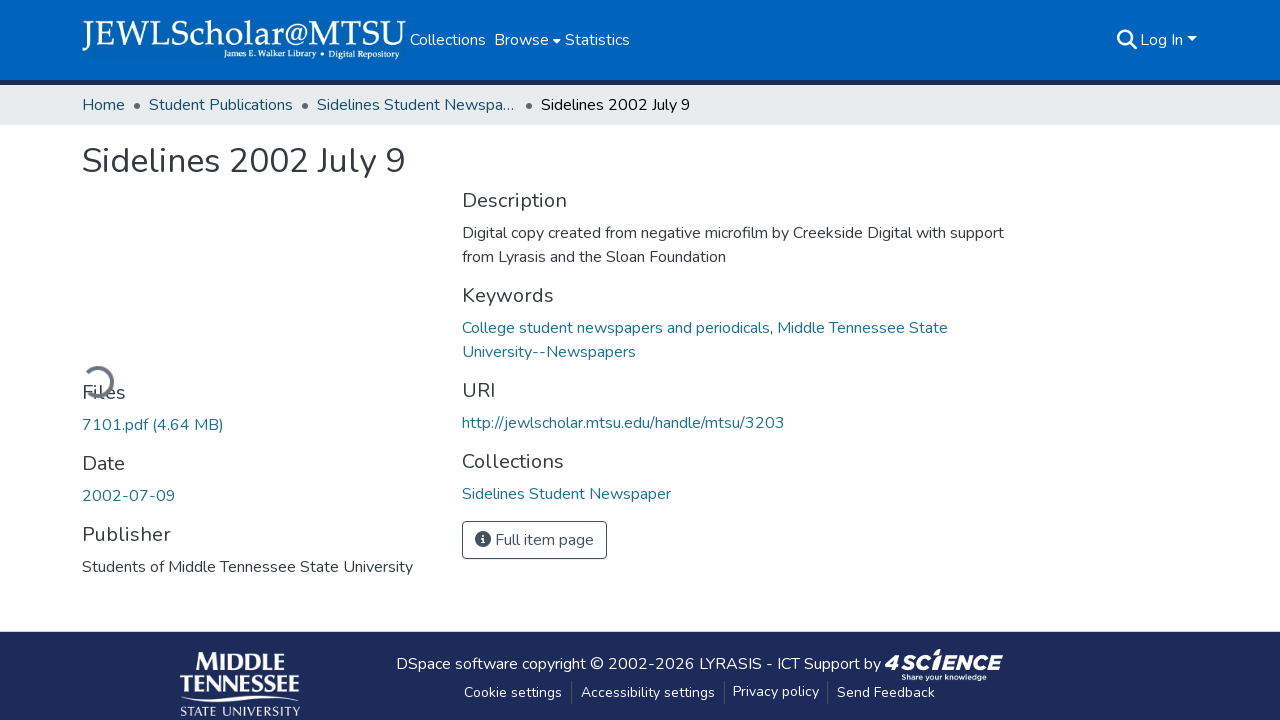

--- FILE ---
content_type: text/html; charset=utf-8
request_url: https://jewlscholar.mtsu.edu/items/47990b04-99ff-4e12-b652-aa01b3dc219a
body_size: 75195
content:
<!DOCTYPE html><html data-critters-container="" lang="en"><head>
  <meta charset="UTF-8">
  <base href="/">
  <title>Sidelines 2002 July 9</title>
  <meta name="viewport" content="width=device-width,minimum-scale=1">
  <meta http-equiv="cache-control" content="no-store">
<link rel="stylesheet" href="styles.cf390c6bfbe7555f.css" media="print" onload="this.media='all'"><noscript><link rel="stylesheet" href="styles.cf390c6bfbe7555f.css"></noscript><link rel="stylesheet" type="text/css" class="theme-css" href="dspace-theme.css"><link rel="icon" href="assets/dspace/images/favicons/favicon.ico" sizes="any" class="theme-head-tag"><link rel="icon" href="assets/dspace/images/favicons/favicon.svg" type="image/svg+xml" class="theme-head-tag"><link rel="apple-touch-icon" href="assets/dspace/images/favicons/apple-touch-icon.png" class="theme-head-tag"><link rel="manifest" href="assets/dspace/images/favicons/manifest.webmanifest" class="theme-head-tag"><meta name="Generator" content="DSpace 9.1"><meta name="title" content="Sidelines 2002 July 9"><meta name="citation_title" content="Sidelines 2002 July 9"><meta name="citation_publication_date" content="2002-07-09"><meta name="citation_keywords" content="College student newspapers and periodicals; Middle Tennessee State University--Newspapers"><meta name="citation_abstract_html_url" content="http://jewlscholar.mtsu.edu/handle/mtsu/3203"><meta name="citation_publisher" content="Students of Middle Tennessee State University"><style ng-app-id="dspace-angular">#skip-to-main-content[_ngcontent-dspace-angular-c667743561]{position:absolute;top:-40px;left:0;opacity:0;transition:opacity .3s;z-index:calc(var(--ds-nav-z-index) + 1);border-top-left-radius:0;border-top-right-radius:0;border-bottom-left-radius:0}#skip-to-main-content[_ngcontent-dspace-angular-c667743561]:focus{opacity:1;top:0}</style><style ng-app-id="dspace-angular">.notifications-wrapper{z-index:var(--bs-zindex-popover);text-align:right;overflow-wrap:break-word;word-wrap:break-word;-ms-word-break:break-all;word-break:break-all;word-break:break-word;hyphens:auto}.notifications-wrapper .notification{display:block}.notifications-wrapper.left{left:0}.notifications-wrapper.top{top:0}.notifications-wrapper.right{right:0}.notifications-wrapper.bottom{bottom:0}.notifications-wrapper.center{left:50%;transform:translate(-50%)}.notifications-wrapper.middle{top:50%;transform:translateY(-50%)}.notifications-wrapper.middle.center{transform:translate(-50%,-50%)}@media screen and (max-width: 576px){.notifications-wrapper{width:auto;left:0;right:0}}
</style><style ng-app-id="dspace-angular">.live-region[_ngcontent-dspace-angular-c315870698]{position:fixed;bottom:0;left:0;right:0;padding-left:60px;height:90px;line-height:18px;color:var(--bs-white);background-color:var(--bs-dark);opacity:.94;z-index:var(--ds-live-region-z-index)}</style><style ng-app-id="dspace-angular">[_nghost-dspace-angular-c3946170981]{--ds-header-navbar-border-bottom-style: solid var(--ds-header-navbar-border-bottom-height) var(--ds-header-navbar-border-bottom-color);--ds-expandable-navbar-border-top-style: solid var(--ds-expandable-navbar-border-top-height) var(--ds-expandable-navbar-border-top-color);--ds-expandable-navbar-height: calc(100vh - var(--ds-header-height))}[_nghost-dspace-angular-c3946170981]   div#header-navbar-wrapper[_ngcontent-dspace-angular-c3946170981]{position:relative;border-bottom:var(--ds-header-navbar-border-bottom-style)}[_nghost-dspace-angular-c3946170981]   div#header-navbar-wrapper[_ngcontent-dspace-angular-c3946170981]   div#mobile-navbar-wrapper[_ngcontent-dspace-angular-c3946170981]{width:100%;background-color:var(--ds-expandable-navbar-bg);position:absolute;z-index:var(--ds-nav-z-index);overflow:hidden}[_nghost-dspace-angular-c3946170981]   div#header-navbar-wrapper[_ngcontent-dspace-angular-c3946170981]   div#mobile-navbar-wrapper[_ngcontent-dspace-angular-c3946170981]   nav#collapsible-mobile-navbar[_ngcontent-dspace-angular-c3946170981]{min-height:var(--ds-expandable-navbar-height);height:auto;border-bottom:var(--ds-header-navbar-border-bottom-style)}[_nghost-dspace-angular-c3946170981]     .ds-menu-item, [_nghost-dspace-angular-c3946170981]     .ds-menu-toggler-wrapper{text-decoration:none}[_nghost-dspace-angular-c3946170981]     nav#desktop-navbar #main-site-navigation .ds-menu-item-wrapper, [_nghost-dspace-angular-c3946170981]     nav#desktop-navbar #main-site-navigation .ds-menu-item, [_nghost-dspace-angular-c3946170981]     nav#desktop-navbar #main-site-navigation .ds-menu-toggler-wrapper{display:flex;align-items:center;height:100%}[_nghost-dspace-angular-c3946170981]     nav#desktop-navbar #main-site-navigation .ds-menu-item{padding:var(--ds-navbar-item-vertical-padding) var(--ds-navbar-item-horizontal-padding)}[_nghost-dspace-angular-c3946170981]     nav#desktop-navbar #main-site-navigation .ds-menu-toggler-wrapper, [_nghost-dspace-angular-c3946170981]     nav#desktop-navbar #main-site-navigation .ds-menu-toggler-wrapper .ds-menu-item, [_nghost-dspace-angular-c3946170981]     nav#desktop-navbar #main-site-navigation .ds-menu-item-wrapper .ds-menu-item{color:#fff!important}[_nghost-dspace-angular-c3946170981]     nav#desktop-navbar #main-site-navigation .ds-menu-toggler-wrapper:hover, [_nghost-dspace-angular-c3946170981]     nav#desktop-navbar #main-site-navigation .ds-menu-toggler-wrapper:focus, [_nghost-dspace-angular-c3946170981]     nav#desktop-navbar #main-site-navigation .ds-menu-toggler-wrapper .ds-menu-item:hover, [_nghost-dspace-angular-c3946170981]     nav#desktop-navbar #main-site-navigation .ds-menu-toggler-wrapper .ds-menu-item:focus, [_nghost-dspace-angular-c3946170981]     nav#desktop-navbar #main-site-navigation .ds-menu-item-wrapper .ds-menu-item:hover, [_nghost-dspace-angular-c3946170981]     nav#desktop-navbar #main-site-navigation .ds-menu-item-wrapper .ds-menu-item:focus{color:var(--ds-navbar-link-color-hover)!important}[_nghost-dspace-angular-c3946170981]     nav#desktop-navbar #main-site-navigation .dropdown-menu .ds-menu-item{color:var(--ds-navbar-link-color)!important}[_nghost-dspace-angular-c3946170981]     nav#desktop-navbar #main-site-navigation .dropdown-menu .ds-menu-item:hover, [_nghost-dspace-angular-c3946170981]     nav#desktop-navbar #main-site-navigation .dropdown-menu .ds-menu-item:focus{color:var(--ds-navbar-link-color-hover)!important}[_nghost-dspace-angular-c3946170981]     nav#desktop-navbar #main-site-navigation .dropdown-menu .ds-menu-item{padding:var(--ds-navbar-dropdown-item-vertical-padding) var(--ds-navbar-dropdown-item-horizontal-padding)}[_nghost-dspace-angular-c3946170981]     nav#collapsible-mobile-navbar{border-top:var(--ds-expandable-navbar-border-top-style);padding-top:var(--ds-expandable-navbar-padding-top)}[_nghost-dspace-angular-c3946170981]     nav#collapsible-mobile-navbar #main-site-navigation .ds-menu-item{padding:var(--ds-expandable-navbar-item-vertical-padding) 0}</style><style ng-app-id="dspace-angular">[_nghost-dspace-angular-c93463283]   footer[_ngcontent-dspace-angular-c93463283]{background-color:var(--ds-footer-bg);text-align:center;z-index:var(--ds-footer-z-index);border-top:var(--ds-footer-border);padding:var(--ds-footer-padding)}[_nghost-dspace-angular-c93463283]   footer[_ngcontent-dspace-angular-c93463283]   p[_ngcontent-dspace-angular-c93463283]{margin:0}[_nghost-dspace-angular-c93463283]   footer[_ngcontent-dspace-angular-c93463283]   div[_ngcontent-dspace-angular-c93463283] > img[_ngcontent-dspace-angular-c93463283]{height:var(--ds-footer-logo-height)}[_nghost-dspace-angular-c93463283]   footer[_ngcontent-dspace-angular-c93463283]   img.logo[_ngcontent-dspace-angular-c93463283]{height:var(--ds-footer-logo-height)}@media screen and (min-width: 800px){[_nghost-dspace-angular-c93463283]   footer[_ngcontent-dspace-angular-c93463283]   p[_ngcontent-dspace-angular-c93463283]{width:800px}}[_nghost-dspace-angular-c93463283]   footer[_ngcontent-dspace-angular-c93463283]   .top-footer[_ngcontent-dspace-angular-c93463283]{background-color:var(--ds-top-footer-bg);padding:var(--ds-footer-padding);margin:calc(var(--ds-footer-padding) * -1)}[_nghost-dspace-angular-c93463283]   footer[_ngcontent-dspace-angular-c93463283]   .bottom-footer[_ngcontent-dspace-angular-c93463283]   .notify-enabled[_ngcontent-dspace-angular-c93463283]{position:relative;margin-top:4px}[_nghost-dspace-angular-c93463283]   footer[_ngcontent-dspace-angular-c93463283]   .bottom-footer[_ngcontent-dspace-angular-c93463283]   .notify-enabled[_ngcontent-dspace-angular-c93463283]   .coar-notify-support-route[_ngcontent-dspace-angular-c93463283]{padding:0 calc(var(--bs-spacer) / 2);color:inherit}[_nghost-dspace-angular-c93463283]   footer[_ngcontent-dspace-angular-c93463283]   .bottom-footer[_ngcontent-dspace-angular-c93463283]   .notify-enabled[_ngcontent-dspace-angular-c93463283]   .n-coar[_ngcontent-dspace-angular-c93463283]{height:var(--ds-footer-n-coar-height);margin-bottom:8.5px}@media screen and (min-width: 768px){[_nghost-dspace-angular-c93463283]   footer[_ngcontent-dspace-angular-c93463283]   .bottom-footer[_ngcontent-dspace-angular-c93463283]   .notify-enabled[_ngcontent-dspace-angular-c93463283]{position:absolute;bottom:4px;right:0}}[_nghost-dspace-angular-c93463283]   footer[_ngcontent-dspace-angular-c93463283]   .bottom-footer[_ngcontent-dspace-angular-c93463283]   ul[_ngcontent-dspace-angular-c93463283]   li[_ngcontent-dspace-angular-c93463283]{display:inline-flex}[_nghost-dspace-angular-c93463283]   footer[_ngcontent-dspace-angular-c93463283]   .bottom-footer[_ngcontent-dspace-angular-c93463283]   ul[_ngcontent-dspace-angular-c93463283]   li[_ngcontent-dspace-angular-c93463283]   a[_ngcontent-dspace-angular-c93463283], [_nghost-dspace-angular-c93463283]   footer[_ngcontent-dspace-angular-c93463283]   .bottom-footer[_ngcontent-dspace-angular-c93463283]   ul[_ngcontent-dspace-angular-c93463283]   li[_ngcontent-dspace-angular-c93463283]   .btn-link[_ngcontent-dspace-angular-c93463283]{padding:0 calc(var(--bs-spacer) / 2);color:inherit;font-size:.875em}[_nghost-dspace-angular-c93463283]   footer[_ngcontent-dspace-angular-c93463283]   .bottom-footer[_ngcontent-dspace-angular-c93463283]   ul[_ngcontent-dspace-angular-c93463283]   li[_ngcontent-dspace-angular-c93463283]   a[_ngcontent-dspace-angular-c93463283]:focus, [_nghost-dspace-angular-c93463283]   footer[_ngcontent-dspace-angular-c93463283]   .bottom-footer[_ngcontent-dspace-angular-c93463283]   ul[_ngcontent-dspace-angular-c93463283]   li[_ngcontent-dspace-angular-c93463283]   .btn-link[_ngcontent-dspace-angular-c93463283]:focus{box-shadow:none;text-decoration:underline}[_nghost-dspace-angular-c93463283]   footer[_ngcontent-dspace-angular-c93463283]   .bottom-footer[_ngcontent-dspace-angular-c93463283]   ul[_ngcontent-dspace-angular-c93463283]   li[_ngcontent-dspace-angular-c93463283]   a[_ngcontent-dspace-angular-c93463283]:focus-visible, [_nghost-dspace-angular-c93463283]   footer[_ngcontent-dspace-angular-c93463283]   .bottom-footer[_ngcontent-dspace-angular-c93463283]   ul[_ngcontent-dspace-angular-c93463283]   li[_ngcontent-dspace-angular-c93463283]   .btn-link[_ngcontent-dspace-angular-c93463283]:focus-visible{box-shadow:0 0 0 .2rem #ffffff80}[_nghost-dspace-angular-c93463283]   footer[_ngcontent-dspace-angular-c93463283]   .bottom-footer[_ngcontent-dspace-angular-c93463283]   ul[_ngcontent-dspace-angular-c93463283]   li[_ngcontent-dspace-angular-c93463283]:not(:last-child):after{content:"";border-right:1px var(--bs-secondary) solid}[_nghost-dspace-angular-c93463283]   footer[_ngcontent-dspace-angular-c93463283]   .btn[_ngcontent-dspace-angular-c93463283]{box-shadow:none}</style><style ng-app-id="dspace-angular">[_nghost-dspace-angular-c2884197787]{position:fixed;left:0;top:0;z-index:var(--ds-sidebar-z-index)}[_nghost-dspace-angular-c2884197787]   nav#admin-sidebar[_ngcontent-dspace-angular-c2884197787]{max-width:var(--ds-admin-sidebar-fixed-element-width);display:flex;flex-direction:column;flex-wrap:nowrap}[_nghost-dspace-angular-c2884197787]   nav#admin-sidebar[_ngcontent-dspace-angular-c2884197787]   div#sidebar-top-level-items-container[_ngcontent-dspace-angular-c2884197787]{flex:1 1 auto;overflow-x:hidden;overflow-y:auto}[_nghost-dspace-angular-c2884197787]   nav#admin-sidebar[_ngcontent-dspace-angular-c2884197787]   div#sidebar-top-level-items-container[_ngcontent-dspace-angular-c2884197787]::-webkit-scrollbar{width:var(--ds-dark-scrollbar-width);height:3px}[_nghost-dspace-angular-c2884197787]   nav#admin-sidebar[_ngcontent-dspace-angular-c2884197787]   div#sidebar-top-level-items-container[_ngcontent-dspace-angular-c2884197787]::-webkit-scrollbar-button{background-color:var(--ds-dark-scrollbar-bg)}[_nghost-dspace-angular-c2884197787]   nav#admin-sidebar[_ngcontent-dspace-angular-c2884197787]   div#sidebar-top-level-items-container[_ngcontent-dspace-angular-c2884197787]::-webkit-scrollbar-track{background-color:var(--ds-dark-scrollbar-alt-bg)}[_nghost-dspace-angular-c2884197787]   nav#admin-sidebar[_ngcontent-dspace-angular-c2884197787]   div#sidebar-top-level-items-container[_ngcontent-dspace-angular-c2884197787]::-webkit-scrollbar-track-piece{background-color:var(--ds-dark-scrollbar-bg)}[_nghost-dspace-angular-c2884197787]   nav#admin-sidebar[_ngcontent-dspace-angular-c2884197787]   div#sidebar-top-level-items-container[_ngcontent-dspace-angular-c2884197787]::-webkit-scrollbar-thumb{height:50px;background-color:var(--ds-dark-scrollbar-fg);border-radius:3px}[_nghost-dspace-angular-c2884197787]   nav#admin-sidebar[_ngcontent-dspace-angular-c2884197787]   div#sidebar-top-level-items-container[_ngcontent-dspace-angular-c2884197787]::-webkit-scrollbar-corner{background-color:var(--ds-dark-scrollbar-alt-bg)}[_nghost-dspace-angular-c2884197787]   nav#admin-sidebar[_ngcontent-dspace-angular-c2884197787]   div#sidebar-top-level-items-container[_ngcontent-dspace-angular-c2884197787]::-webkit-resizer{background-color:var(--ds-dark-scrollbar-bg)}[_nghost-dspace-angular-c2884197787]   nav#admin-sidebar[_ngcontent-dspace-angular-c2884197787]   img#admin-sidebar-logo[_ngcontent-dspace-angular-c2884197787]{height:var(--ds-admin-sidebar-logo-height)}[_nghost-dspace-angular-c2884197787]   nav#admin-sidebar[_ngcontent-dspace-angular-c2884197787]     .sidebar-full-width-container{width:100%;padding-left:0;padding-right:0;margin-left:0;margin-right:0}[_nghost-dspace-angular-c2884197787]   nav#admin-sidebar[_ngcontent-dspace-angular-c2884197787]     .sidebar-item{padding-top:var(--ds-admin-sidebar-item-padding);padding-bottom:var(--ds-admin-sidebar-item-padding)}[_nghost-dspace-angular-c2884197787]   nav#admin-sidebar[_ngcontent-dspace-angular-c2884197787]     .sidebar-section-wrapper{display:flex;flex-direction:row;flex-wrap:nowrap;align-items:stretch}[_nghost-dspace-angular-c2884197787]   nav#admin-sidebar[_ngcontent-dspace-angular-c2884197787]     .sidebar-section-wrapper>.sidebar-fixed-element-wrapper{min-width:var(--ds-admin-sidebar-fixed-element-width);flex:1 1 auto;display:flex;flex-direction:row;justify-content:center;align-items:center}[_nghost-dspace-angular-c2884197787]   nav#admin-sidebar[_ngcontent-dspace-angular-c2884197787]     .sidebar-section-wrapper>.sidebar-collapsible-element-outer-wrapper{display:flex;flex-wrap:wrap;justify-content:flex-end;max-width:calc(100% - var(--ds-admin-sidebar-fixed-element-width));padding-left:var(--ds-dark-scrollbar-width);overflow-x:hidden}[_nghost-dspace-angular-c2884197787]   nav#admin-sidebar[_ngcontent-dspace-angular-c2884197787]     .sidebar-section-wrapper>.sidebar-collapsible-element-outer-wrapper>.sidebar-collapsible-element-inner-wrapper{min-width:calc(var(--ds-admin-sidebar-collapsible-element-width) - var(--ds-dark-scrollbar-width));height:100%;padding-right:var(--ds-admin-sidebar-item-padding)}[_nghost-dspace-angular-c2884197787]   nav#admin-sidebar[_ngcontent-dspace-angular-c2884197787]{background-color:var(--ds-admin-sidebar-bg)}[_nghost-dspace-angular-c2884197787]   nav#admin-sidebar[_ngcontent-dspace-angular-c2884197787]    {color:#fff}[_nghost-dspace-angular-c2884197787]   nav#admin-sidebar[_ngcontent-dspace-angular-c2884197787]     a{color:var(--ds-admin-sidebar-link-color);text-decoration:none}[_nghost-dspace-angular-c2884197787]   nav#admin-sidebar[_ngcontent-dspace-angular-c2884197787]     a:hover, [_nghost-dspace-angular-c2884197787]   nav#admin-sidebar[_ngcontent-dspace-angular-c2884197787]     a:focus{color:var(--ds-admin-sidebar-link-hover-color)}[_nghost-dspace-angular-c2884197787]   nav#admin-sidebar[_ngcontent-dspace-angular-c2884197787]   div#sidebar-header-container[_ngcontent-dspace-angular-c2884197787]{background-color:var(--ds-admin-sidebar-header-bg)}[_nghost-dspace-angular-c2884197787]   nav#admin-sidebar[_ngcontent-dspace-angular-c2884197787]   div#sidebar-header-container[_ngcontent-dspace-angular-c2884197787]   .sidebar-fixed-element-wrapper[_ngcontent-dspace-angular-c2884197787]{background-color:var(--ds-admin-sidebar-header-bg)}  .browser-firefox-windows{--ds-dark-scrollbar-width: 20px}</style><style ng-app-id="dspace-angular">@media (max-width: 991.98px){.container[_ngcontent-dspace-angular-c3462671729]{width:100%;max-width:none}}</style><style ng-app-id="dspace-angular">@charset "UTF-8";.nav-breadcrumb[_ngcontent-dspace-angular-c5667486]{background-color:var(--ds-breadcrumb-bg)!important}.breadcrumb[_ngcontent-dspace-angular-c5667486]{border-radius:0;padding-bottom:calc(var(--ds-content-spacing) / 2);padding-top:calc(var(--ds-content-spacing) / 2);background-color:var(--ds-breadcrumb-bg)!important;padding-left:calc(var(--bs-spacer) * .75);padding-right:calc(var(--bs-spacer) * .75)}li.breadcrumb-item[_ngcontent-dspace-angular-c5667486]{display:flex}.breadcrumb-item-limiter[_ngcontent-dspace-angular-c5667486]{display:inline-block;max-width:var(--ds-breadcrumb-max-length)}.breadcrumb-item-limiter[_ngcontent-dspace-angular-c5667486] > *[_ngcontent-dspace-angular-c5667486]{max-width:100%;display:block}li.breadcrumb-item[_ngcontent-dspace-angular-c5667486]   a[_ngcontent-dspace-angular-c5667486]{color:var(--ds-breadcrumb-link-color)}li.breadcrumb-item.active[_ngcontent-dspace-angular-c5667486]{color:var(--ds-breadcrumb-link-active-color)}.breadcrumb-item[_ngcontent-dspace-angular-c5667486] + .breadcrumb-item[_ngcontent-dspace-angular-c5667486]:before{display:block;content:"\2022"!important}</style><style ng-app-id="dspace-angular">.request-a-copy-access-icon[_ngcontent-dspace-angular-c676989622]{margin-right:4px;color:var(--bs-success)}.request-a-copy-access-error-icon[_ngcontent-dspace-angular-c676989622]{margin-right:4px}</style><style ng-app-id="dspace-angular">.source-logo[_ngcontent-dspace-angular-c3375253108]{max-height:var(--ds-header-logo-height)}.source-logo-container[_ngcontent-dspace-angular-c3375253108]{width:var(--ds-qa-logo-width);display:flex;justify-content:center}.sections-gap[_ngcontent-dspace-angular-c3375253108]{gap:1rem}</style><style ng-app-id="dspace-angular">[_nghost-dspace-angular-c46866287]{width:100%}</style><style ng-app-id="dspace-angular">[_nghost-dspace-angular-c2321474845]   .simple-view-element[_ngcontent-dspace-angular-c2321474845]{margin-bottom:15px}[_nghost-dspace-angular-c2321474845]   .simple-view-element-header[_ngcontent-dspace-angular-c2321474845]{font-size:1.25rem}</style><style ng-app-id="dspace-angular">[_nghost-dspace-angular-c2577874943]   #main-site-header[_ngcontent-dspace-angular-c2577874943]{min-height:var(--ds-header-height);background-color:var(--ds-header-bg)}@media (min-width: 768px){[_nghost-dspace-angular-c2577874943]   #main-site-header[_ngcontent-dspace-angular-c2577874943]{height:var(--ds-header-height)}}[_nghost-dspace-angular-c2577874943]   #main-site-header-container[_ngcontent-dspace-angular-c2577874943]{min-height:var(--ds-header-height)}[_nghost-dspace-angular-c2577874943]   img#header-logo[_ngcontent-dspace-angular-c2577874943]{height:var(--ds-header-logo-height)}[_nghost-dspace-angular-c2577874943]   button#navbar-toggler[_ngcontent-dspace-angular-c2577874943]{color:var(--ds-header-icon-color)}[_nghost-dspace-angular-c2577874943]   button#navbar-toggler[_ngcontent-dspace-angular-c2577874943]:hover, [_nghost-dspace-angular-c2577874943]   button#navbar-toggler[_ngcontent-dspace-angular-c2577874943]:focus{color:var(--ds-header-icon-color-hover)}</style><style ng-app-id="dspace-angular">.ds-context-help-toggle[_ngcontent-dspace-angular-c2426259484]{color:var(--ds-header-icon-color);background-color:var(--ds-header-bg)}.ds-context-help-toggle[_ngcontent-dspace-angular-c2426259484]:hover, .ds-context-help-toggle[_ngcontent-dspace-angular-c2426259484]:focus{color:var(--ds-header-icon-color-hover)}</style><style ng-app-id="dspace-angular">.limit-width[_ngcontent-dspace-angular-c4263450890]{max-width:var(--ds-thumbnail-max-width)}img[_ngcontent-dspace-angular-c4263450890]{max-width:100%}.outer[_ngcontent-dspace-angular-c4263450890]{position:relative}.outer[_ngcontent-dspace-angular-c4263450890]:before{display:block;content:"";width:100%;padding-top:141.4285714286%}.outer[_ngcontent-dspace-angular-c4263450890] > .inner[_ngcontent-dspace-angular-c4263450890]{position:absolute;inset:0}.outer[_ngcontent-dspace-angular-c4263450890] > .inner[_ngcontent-dspace-angular-c4263450890] > .thumbnail-placeholder[_ngcontent-dspace-angular-c4263450890]{background:var(--ds-thumbnail-placeholder-background);border:var(--ds-thumbnail-placeholder-border);color:var(--ds-thumbnail-placeholder-color);font-weight:700}.outer[_ngcontent-dspace-angular-c4263450890] > .inner[_ngcontent-dspace-angular-c4263450890] > .centered[_ngcontent-dspace-angular-c4263450890]{width:100%;height:100%;display:flex;justify-content:center;align-items:center;text-align:center}</style><style ng-app-id="dspace-angular">.loader[_ngcontent-dspace-angular-c3756343280]{margin:0 25px}span[_ngcontent-dspace-angular-c3756343280]{display:block;margin:0 auto}span[class*=l-][_ngcontent-dspace-angular-c3756343280]{height:4px;width:4px;background:#000;display:inline-block;margin:12px 2px;border-radius:100%;-webkit-border-radius:100%;-moz-border-radius:100%;-webkit-animation:_ngcontent-dspace-angular-c3756343280_loader 2s infinite;-webkit-animation-timing-function:cubic-bezier(.03,.615,.995,.415);-webkit-animation-fill-mode:both;-moz-animation:loader 2s infinite;-moz-animation-timing-function:cubic-bezier(.03,.615,.995,.415);-moz-animation-fill-mode:both;-ms-animation:loader 2s infinite;-ms-animation-timing-function:cubic-bezier(.03,.615,.995,.415);-ms-animation-fill-mode:both;animation:_ngcontent-dspace-angular-c3756343280_loader 2s infinite;animation-timing-function:cubic-bezier(.03,.615,.995,.415);animation-fill-mode:both}span.l-1[_ngcontent-dspace-angular-c3756343280]{animation-delay:1s;-ms-animation-delay:1s;-moz-animation-delay:1s}span.l-2[_ngcontent-dspace-angular-c3756343280]{animation-delay:.9s;-ms-animation-delay:.9s;-moz-animation-delay:.9s}span.l-3[_ngcontent-dspace-angular-c3756343280]{animation-delay:.8s;-ms-animation-delay:.8s;-moz-animation-delay:.8s}span.l-4[_ngcontent-dspace-angular-c3756343280]{animation-delay:.7s;-ms-animation-delay:.7s;-moz-animation-delay:.7s}span.l-5[_ngcontent-dspace-angular-c3756343280]{animation-delay:.6s;-ms-animation-delay:.6s;-moz-animation-delay:.6s}span.l-6[_ngcontent-dspace-angular-c3756343280]{animation-delay:.5s;-ms-animation-delay:.5s;-moz-animation-delay:.5s}span.l-7[_ngcontent-dspace-angular-c3756343280]{animation-delay:.4s;-ms-animation-delay:.4s;-moz-animation-delay:.4s}span.l-8[_ngcontent-dspace-angular-c3756343280]{animation-delay:.3s;-ms-animation-delay:.3s;-moz-animation-delay:.3s}span.l-9[_ngcontent-dspace-angular-c3756343280]{animation-delay:.2s;-ms-animation-delay:.2s;-moz-animation-delay:.2s}span.l-9[_ngcontent-dspace-angular-c3756343280]{animation-delay:.1s;-ms-animation-delay:.1s;-moz-animation-delay:.1s}span.l-10[_ngcontent-dspace-angular-c3756343280]{animation-delay:0s;-ms-animation-delay:0s;-moz-animation-delay:0s}@keyframes _ngcontent-dspace-angular-c3756343280_loader{0%{transform:translate(-30px);opacity:0}25%{opacity:1}50%{transform:translate(30px);opacity:0}to{opacity:0}}.spinner[_ngcontent-dspace-angular-c3756343280]{color:var(--bs-gray-600)}</style><style ng-app-id="dspace-angular">input[type=text][_ngcontent-dspace-angular-c475819354]{margin-top:calc(-.3 * var(--bs-font-size-base));background-color:#fff!important;border-color:var(--ds-header-icon-color);right:0}input[type=text].collapsed[_ngcontent-dspace-angular-c475819354]{opacity:0}.submit-icon[_ngcontent-dspace-angular-c475819354]{cursor:pointer;position:sticky;top:0;border:0!important;color:var(--ds-header-icon-color)}.submit-icon[_ngcontent-dspace-angular-c475819354]:hover, .submit-icon[_ngcontent-dspace-angular-c475819354]:focus{color:var(--ds-header-icon-color-hover)}@media screen and (max-width: 768px){.query[_ngcontent-dspace-angular-c475819354]:focus{max-width:250px!important;width:40vw!important}}</style><style ng-app-id="dspace-angular">.dropdown-toggle[_ngcontent-dspace-angular-c1918186025]:after{display:none}.dropdown-toggle[_ngcontent-dspace-angular-c1918186025]{color:var(--ds-header-icon-color)}.dropdown-toggle[_ngcontent-dspace-angular-c1918186025]:hover, .dropdown-toggle[_ngcontent-dspace-angular-c1918186025]:focus{color:var(--ds-header-icon-color-hover)}.dropdown-item[_ngcontent-dspace-angular-c1918186025]{cursor:pointer}</style><style ng-app-id="dspace-angular">#loginDropdownMenu[_ngcontent-dspace-angular-c2631332583], #logoutDropdownMenu[_ngcontent-dspace-angular-c2631332583]{min-width:330px;z-index:1002}#loginDropdownMenu[_ngcontent-dspace-angular-c2631332583]{min-height:75px}.dropdown-item.active[_ngcontent-dspace-angular-c2631332583], .dropdown-item[_ngcontent-dspace-angular-c2631332583]:active, .dropdown-item[_ngcontent-dspace-angular-c2631332583]:hover, .dropdown-item[_ngcontent-dspace-angular-c2631332583]:focus{background-color:#0000!important}.loginLink[_ngcontent-dspace-angular-c2631332583], .dropdownLogin[_ngcontent-dspace-angular-c2631332583], .logoutLink[_ngcontent-dspace-angular-c2631332583], .dropdownLogout[_ngcontent-dspace-angular-c2631332583]{color:var(--ds-header-icon-color)}.loginLink[_ngcontent-dspace-angular-c2631332583]:hover, .loginLink[_ngcontent-dspace-angular-c2631332583]:focus, .dropdownLogin[_ngcontent-dspace-angular-c2631332583]:hover, .dropdownLogin[_ngcontent-dspace-angular-c2631332583]:focus, .logoutLink[_ngcontent-dspace-angular-c2631332583]:hover, .logoutLink[_ngcontent-dspace-angular-c2631332583]:focus, .dropdownLogout[_ngcontent-dspace-angular-c2631332583]:hover, .dropdownLogout[_ngcontent-dspace-angular-c2631332583]:focus{color:var(--ds-header-icon-color-hover)}.dropdownLogin[_ngcontent-dspace-angular-c2631332583]:not(:focus-visible).active, .dropdownLogin[_ngcontent-dspace-angular-c2631332583]:not(:focus-visible):active, .dropdownLogin[_ngcontent-dspace-angular-c2631332583]:not(:focus-visible).active:focus, .dropdownLogin[_ngcontent-dspace-angular-c2631332583]:not(:focus-visible):active:focus, .dropdownLogout[_ngcontent-dspace-angular-c2631332583]:not(:focus-visible).active, .dropdownLogout[_ngcontent-dspace-angular-c2631332583]:not(:focus-visible):active, .dropdownLogout[_ngcontent-dspace-angular-c2631332583]:not(:focus-visible).active:focus, .dropdownLogout[_ngcontent-dspace-angular-c2631332583]:not(:focus-visible):active:focus{box-shadow:unset}.dropdown-toggle[_ngcontent-dspace-angular-c2631332583]:after{margin-left:0}</style><style ng-app-id="dspace-angular">.login-container[_ngcontent-dspace-angular-c1325963642]{max-width:350px}a[_ngcontent-dspace-angular-c1325963642]{white-space:normal;padding:.25rem .75rem}</style><style ng-app-id="dspace-angular">[_nghost-dspace-angular-c4026808668]     .card{margin-bottom:var(--ds-submission-sections-margin-bottom);overflow:unset}.section-focus[_ngcontent-dspace-angular-c4026808668]{border-radius:var(--bs-border-radius);box-shadow:var(--bs-btn-focus-box-shadow)}[_nghost-dspace-angular-c4026808668]     .card:first-of-type{border-bottom:var(--bs-card-border-width) solid var(--bs-card-border-color)!important;border-bottom-left-radius:var(--bs-card-border-radius)!important;border-bottom-right-radius:var(--bs-card-border-radius)!important}[_nghost-dspace-angular-c4026808668]     .card-header button{box-shadow:none!important;width:100%}</style><style ng-app-id="dspace-angular">.form-login[_ngcontent-dspace-angular-c1513559031]   .form-control[_ngcontent-dspace-angular-c1513559031]:focus{z-index:2}.form-login[_ngcontent-dspace-angular-c1513559031]   input[type=email][_ngcontent-dspace-angular-c1513559031]{margin-bottom:-1px;border-bottom-right-radius:0;border-bottom-left-radius:0}.form-login[_ngcontent-dspace-angular-c1513559031]   input[type=password][_ngcontent-dspace-angular-c1513559031]{border-top-left-radius:0;border-top-right-radius:0}.dropdown-item[_ngcontent-dspace-angular-c1513559031]{white-space:normal;padding:.25rem .75rem}</style><style ng-app-id="dspace-angular">[_nghost-dspace-angular-c721316482]   .ds-menu-item[_ngcontent-dspace-angular-c721316482]{display:inline-block}</style><style ng-app-id="dspace-angular">.btn-dark[_ngcontent-dspace-angular-c2003421933]{background-color:var(--ds-admin-sidebar-bg)}.dso-button-menu[_ngcontent-dspace-angular-c2003421933]{overflow:hidden}.dso-button-menu[_ngcontent-dspace-angular-c2003421933]   .dropdown-toggle[_ngcontent-dspace-angular-c2003421933]:after{content:"";width:0;height:0;border-style:solid;border-width:12px 12px 0 0;border-color:rgba(0,0,0,0) #627a91 rgba(0,0,0,0) rgba(0,0,0,0);border-bottom-right-radius:var(--bs-btn-border-radius-sm);right:0;bottom:0;position:absolute;overflow:hidden}ul.dropdown-menu[_ngcontent-dspace-angular-c2003421933]{background-color:var(--ds-admin-sidebar-bg);color:#fff}ul.dropdown-menu[_ngcontent-dspace-angular-c2003421933]     a{color:#fff}ul.dropdown-menu[_ngcontent-dspace-angular-c2003421933]     a.disabled{color:var(--bs-btn-link-disabled-color)}ul.dropdown-menu[_ngcontent-dspace-angular-c2003421933]   .disabled[_ngcontent-dspace-angular-c2003421933]{color:var(--bs-btn-link-disabled-color)}.dso-edit-menu-dropdown[_ngcontent-dspace-angular-c2003421933]{max-width:min(600px,75vw)}</style><style ng-app-id="dspace-angular">[_nghost-dspace-angular-c1379002931]   .ds-menu-item-wrapper[_ngcontent-dspace-angular-c1379002931]{position:relative}[_nghost-dspace-angular-c1379002931]   .dropdown-menu[_ngcontent-dspace-angular-c1379002931]{overflow:hidden;min-width:100%;top:100%;color:var(--ds-navbar-link-color)!important;border:0;background-color:var(--ds-expandable-navbar-bg)}@media (min-width: 768px){[_nghost-dspace-angular-c1379002931]   .dropdown-menu[_ngcontent-dspace-angular-c1379002931]{border-top-left-radius:0;border-top-right-radius:0;background-color:var(--ds-navbar-dropdown-bg)}}[_nghost-dspace-angular-c1379002931]   .toggle-menu-icon[_ngcontent-dspace-angular-c1379002931], [_nghost-dspace-angular-c1379002931]   .toggle-menu-icon[_ngcontent-dspace-angular-c1379002931]:hover{text-decoration:none}</style><style ng-app-id="dspace-angular">[_nghost-dspace-angular-c830142487]   .ds-menu-item[_ngcontent-dspace-angular-c830142487]{display:inline-block}</style><meta name="citation_pdf_url" content="https://localhost:4000/bitstreams/2fd8d33a-d887-48ab-b105-a2b56364acda/download"><link href="https://jewlscholar.mtsu.edu/bitstreams/2fd8d33a-d887-48ab-b105-a2b56364acda/download" rel="item" type="application/pdf"><link href="https://jewlscholar.mtsu.edu/signposting/describedby/47990b04-99ff-4e12-b652-aa01b3dc219a" rel="describedby" type="application/vnd.datacite.datacite+xml"><link href="http://jewlscholar.mtsu.edu/handle/mtsu/3203" rel="cite-as"><link href="https://jewlscholar.mtsu.edu/signposting/linksets/47990b04-99ff-4e12-b652-aa01b3dc219a" rel="linkset" type="application/linkset"><link href="https://jewlscholar.mtsu.edu/signposting/linksets/47990b04-99ff-4e12-b652-aa01b3dc219a/json" rel="linkset" type="application/linkset+json"><link href="https://schema.org/AboutPage" rel="type"><link href="https://schema.org/CreativeWork" rel="type"><style ng-app-id="dspace-angular">.request-a-copy-access-icon[_ngcontent-dspace-angular-c640955732]{color:var(--bs-success)}.btn-download[_ngcontent-dspace-angular-c640955732]{width:fit-content}</style><style ng-app-id="dspace-angular">span[_ngcontent-dspace-angular-c2583449024]{white-space:normal}</style></head>

<body>
  <ds-app _nghost-dspace-angular-c1010256252="" ng-version="18.2.13" ng-server-context="ssr"><ds-root _ngcontent-dspace-angular-c1010256252="" data-used-theme="base"><ds-base-root _nghost-dspace-angular-c667743561="" class="ng-tns-c667743561-0 ng-star-inserted"><button _ngcontent-dspace-angular-c667743561="" id="skip-to-main-content" class="sr-only ng-tns-c667743561-0"> Skip to main content
</button><div _ngcontent-dspace-angular-c667743561="" class="outer-wrapper ng-tns-c667743561-0 ng-trigger ng-trigger-slideSidebarPadding" style="padding-left: 0;"><ds-admin-sidebar _ngcontent-dspace-angular-c667743561="" class="ng-tns-c667743561-0" data-used-theme="base"><ds-base-admin-sidebar _nghost-dspace-angular-c2884197787="" class="ng-tns-c2884197787-2 ng-star-inserted" style=""><!----></ds-base-admin-sidebar><!----></ds-admin-sidebar><div _ngcontent-dspace-angular-c667743561="" class="inner-wrapper ng-tns-c667743561-0"><ds-system-wide-alert-banner _ngcontent-dspace-angular-c667743561="" class="ng-tns-c667743561-0" _nghost-dspace-angular-c4054538046=""><!----></ds-system-wide-alert-banner><ds-header-navbar-wrapper _ngcontent-dspace-angular-c667743561="" class="ng-tns-c667743561-0" data-used-theme="dspace"><ds-themed-header-navbar-wrapper _nghost-dspace-angular-c3946170981="" class="ng-tns-c3946170981-1 ng-star-inserted" style=""><div _ngcontent-dspace-angular-c3946170981="" id="header-navbar-wrapper" class="ng-tns-c3946170981-1"><ds-header _ngcontent-dspace-angular-c3946170981="" class="ng-tns-c3946170981-1" data-used-theme="dspace"><ds-themed-header _nghost-dspace-angular-c2577874943="" class="ng-star-inserted"><header _ngcontent-dspace-angular-c2577874943="" id="main-site-header"><div _ngcontent-dspace-angular-c2577874943="" id="main-site-header-container" class="container h-100 d-flex flex-row align-items-center justify-content-between gapx-3 gapy-2"><div _ngcontent-dspace-angular-c2577874943="" id="header-left" class="h-100 flex-fill d-flex flex-row flex-nowrap justify-content-start align-items-center gapx-3 flex-grow-1" role="presentation"><a _ngcontent-dspace-angular-c2577874943="" routerlink="/home" role="button" tabindex="0" class="d-block my-2 my-md-0" aria-label="Home" href="/home"><img _ngcontent-dspace-angular-c2577874943="" id="header-logo" src="assets/images/jewlscholar.jpg" alt="MTSU logo"></a><nav _ngcontent-dspace-angular-c2577874943="" id="desktop-navbar" class="navbar navbar-expand p-0 align-items-stretch align-self-stretch flex-grow-1 flex-shrink-1 ng-star-inserted" aria-label="Main navigation bar"><ds-navbar _ngcontent-dspace-angular-c2577874943="" data-used-theme="dspace"><ds-themed-navbar _nghost-dspace-angular-c2580205027="" class="ng-tns-c2580205027-4 ng-star-inserted" style=""><!----><div _ngcontent-dspace-angular-c2580205027="" role="menubar" id="main-site-navigation" class="navbar-nav flex-shrink-1 h-100 align-items-md-stretch gapx-3 ng-tns-c2580205027-4 navbar-nav-desktop"><ds-navbar-section _nghost-dspace-angular-c693881525="" class="ng-star-inserted" style=""><div _ngcontent-dspace-angular-c693881525="" class="ds-menu-item-wrapper text-md-center" id="navbar-section-public_0_0"><ds-link-menu-item _nghost-dspace-angular-c721316482="" class="ng-star-inserted"><a _ngcontent-dspace-angular-c721316482="" role="menuitem" href="/community-list" tabindex="0" class="ds-menu-item" data-test="link-menu-item.menu.section.browse_global_communities_and_collections">Collections</a></ds-link-menu-item><!----></div></ds-navbar-section><!----><ds-expandable-navbar-section class="ng-star-inserted" style="" data-used-theme="base"><ds-base-expandable-navbar-section _nghost-dspace-angular-c1379002931="" class="ng-tns-c1379002931-9 ng-star-inserted"><div _ngcontent-dspace-angular-c1379002931="" data-test="navbar-section-wrapper" class="ds-menu-item-wrapper text-md-center ng-tns-c1379002931-9 ng-star-inserted" id="expandable-navbar-section-public_1_0"><a _ngcontent-dspace-angular-c1379002931="" href="javascript:void(0);" routerlinkactive="active" role="menuitem" aria-haspopup="menu" data-test="navbar-section-toggler" class="d-flex flex-row flex-nowrap align-items-center gapx-1 ds-menu-toggler-wrapper ng-tns-c1379002931-9" aria-expanded="false" aria-controls="expandable-navbar-section-public_1_0-dropdown"><span _ngcontent-dspace-angular-c1379002931="" class="flex-fill ng-tns-c1379002931-9"><ds-text-menu-item _nghost-dspace-angular-c830142487="" class="ng-star-inserted"><span _ngcontent-dspace-angular-c830142487="" tabindex="0" role="button" class="ds-menu-item">Browse</span></ds-text-menu-item><!----></span><i _ngcontent-dspace-angular-c1379002931="" aria-hidden="true" class="fas fa-caret-down fa-xs toggle-menu-icon ng-tns-c1379002931-9"></i></a><!----></div><!----></ds-base-expandable-navbar-section><!----></ds-expandable-navbar-section><!----><ds-navbar-section _nghost-dspace-angular-c693881525="" class="ng-star-inserted" style=""><div _ngcontent-dspace-angular-c693881525="" class="ds-menu-item-wrapper text-md-center" id="navbar-section-public_2_0"><ds-link-menu-item _nghost-dspace-angular-c721316482="" class="ng-star-inserted"><a _ngcontent-dspace-angular-c721316482="" role="menuitem" href="/statistics/items/47990b04-99ff-4e12-b652-aa01b3dc219a" tabindex="0" class="ds-menu-item" data-test="link-menu-item.menu.section.statistics">Statistics</a></ds-link-menu-item><!----></div></ds-navbar-section><!----><!----></div></ds-themed-navbar><!----></ds-navbar></nav><!----></div><div _ngcontent-dspace-angular-c2577874943="" id="header-right" class="h-100 d-flex flex-row flex-nowrap flex-shrink-0 justify-content-end align-items-center gapx-1 ms-auto"><ds-search-navbar _ngcontent-dspace-angular-c2577874943="" data-used-theme="base"><ds-base-search-navbar _nghost-dspace-angular-c475819354="" class="ng-tns-c475819354-5 ng-star-inserted" style=""><div _ngcontent-dspace-angular-c475819354="" class="ng-tns-c475819354-5" title="Search"><div _ngcontent-dspace-angular-c475819354="" class="d-inline-block position-relative ng-tns-c475819354-5"><form _ngcontent-dspace-angular-c475819354="" novalidate="" autocomplete="on" class="d-flex ng-tns-c475819354-5 ng-untouched ng-pristine ng-valid"><input _ngcontent-dspace-angular-c475819354="" name="query" formcontrolname="query" type="text" class="d-inline-block bg-transparent position-absolute form-control dropdown-menu-end p1 ng-tns-c475819354-5 display ng-trigger ng-trigger-toggleAnimation ng-untouched ng-pristine ng-valid" placeholder="" tabindex="-1" aria-label="Search" value="" style="width: 0; opacity: 0;"><button _ngcontent-dspace-angular-c475819354="" type="button" tabindex="0" role="button" class="submit-icon btn btn-link btn-link-inline ng-tns-c475819354-5" aria-label="Submit search"><em _ngcontent-dspace-angular-c475819354="" class="fas fa-search fa-lg fa-fw ng-tns-c475819354-5"></em></button></form></div></div></ds-base-search-navbar><!----></ds-search-navbar><div _ngcontent-dspace-angular-c2577874943="" role="toolbar" class="h-100 d-flex flex-row flex-nowrap align-items-center gapx-1"><ds-lang-switch _ngcontent-dspace-angular-c2577874943="" data-used-theme="base" class="d-none"><ds-base-lang-switch _nghost-dspace-angular-c1918186025="" class="ng-star-inserted" style=""><!----></ds-base-lang-switch><!----></ds-lang-switch><ds-context-help-toggle _ngcontent-dspace-angular-c2577874943="" _nghost-dspace-angular-c2426259484="" class="d-none"><!----></ds-context-help-toggle><ds-impersonate-navbar _ngcontent-dspace-angular-c2577874943="" class="d-none"><!----></ds-impersonate-navbar><ds-auth-nav-menu _ngcontent-dspace-angular-c2577874943="" data-used-theme="base"><ds-base-auth-nav-menu _nghost-dspace-angular-c2631332583="" class="ng-tns-c2631332583-6 ng-star-inserted" style=""><div _ngcontent-dspace-angular-c2631332583="" data-test="auth-nav" class="navbar-nav me-auto ng-tns-c2631332583-6 ng-star-inserted"><div _ngcontent-dspace-angular-c2631332583="" class="nav-item ng-tns-c2631332583-6 ng-star-inserted"><div _ngcontent-dspace-angular-c2631332583="" ngbdropdown="" display="dynamic" placement="bottom-right" class="d-inline-block ng-tns-c2631332583-6 ng-trigger ng-trigger-fadeInOut dropdown"><button _ngcontent-dspace-angular-c2631332583="" role="button" tabindex="0" aria-haspopup="menu" aria-controls="loginDropdownMenu" ngbdropdowntoggle="" class="dropdown-toggle dropdownLogin btn btn-link px-0 ng-tns-c2631332583-6" aria-label="Log In" aria-expanded="false"> Log In </button><div _ngcontent-dspace-angular-c2631332583="" id="loginDropdownMenu" ngbdropdownmenu="" role="dialog" aria-modal="true" class="ng-tns-c2631332583-6 dropdown-menu" aria-label="Log In"><ds-log-in _ngcontent-dspace-angular-c2631332583="" class="ng-tns-c2631332583-6" data-used-theme="base"><ds-base-log-in _nghost-dspace-angular-c1325963642="" class="ng-star-inserted"><!----><div _ngcontent-dspace-angular-c1325963642="" class="px-4 py-3 mx-auto login-container ng-star-inserted"><ds-log-in-container _ngcontent-dspace-angular-c1325963642="" _nghost-dspace-angular-c4026808668="" class="ng-star-inserted"><ds-log-in-password _nghost-dspace-angular-c1513559031="" class="ng-tns-c1513559031-7 ng-star-inserted"><form _ngcontent-dspace-angular-c1513559031="" novalidate="" class="form-login ng-tns-c1513559031-7 ng-untouched ng-pristine ng-invalid"><input _ngcontent-dspace-angular-c1513559031="" autocomplete="username" autofocus="" formcontrolname="email" required="" type="email" class="form-control form-control-lg position-relative ng-tns-c1513559031-7 ng-untouched ng-pristine ng-invalid" placeholder="Email address" aria-label="Email address" value=""><input _ngcontent-dspace-angular-c1513559031="" autocomplete="current-password" formcontrolname="password" required="" type="password" class="form-control form-control-lg position-relative mb-3 ng-tns-c1513559031-7 ng-untouched ng-pristine ng-invalid" placeholder="Password" aria-label="Password" value=""><!----><!----><button _ngcontent-dspace-angular-c1513559031="" type="submit" role="button" tabindex="0" class="btn btn-lg btn-primary w-100 ng-tns-c1513559031-7 disabled" aria-disabled="true"><i _ngcontent-dspace-angular-c1513559031="" class="fas fa-sign-in-alt ng-tns-c1513559031-7"></i> Log in</button></form><div _ngcontent-dspace-angular-c1513559031="" class="mt-2 ng-tns-c1513559031-7 ng-star-inserted"><a _ngcontent-dspace-angular-c1513559031="" tabindex="0" class="dropdown-item ng-tns-c1513559031-7 ng-star-inserted" href="/register">New user? Click here to register.</a><!----><a _ngcontent-dspace-angular-c1513559031="" tabindex="0" class="dropdown-item ng-tns-c1513559031-7 ng-star-inserted" href="/forgot">Have you forgotten your password?</a><!----></div><!----></ds-log-in-password><!----></ds-log-in-container><!----><!----></div><!----></ds-base-log-in><!----></ds-log-in></div></div></div><!----><!----></div><!----><!----></ds-base-auth-nav-menu><!----></ds-auth-nav-menu></div><!----></div></div></header></ds-themed-header><!----></ds-header><!----></div></ds-themed-header-navbar-wrapper><!----></ds-header-navbar-wrapper><ds-breadcrumbs _ngcontent-dspace-angular-c667743561="" class="ng-tns-c667743561-0" data-used-theme="base"><ds-base-breadcrumbs _nghost-dspace-angular-c5667486="" class="ng-star-inserted" style=""><nav _ngcontent-dspace-angular-c5667486="" aria-label="breadcrumb" class="nav-breadcrumb ng-star-inserted"><ol _ngcontent-dspace-angular-c5667486="" class="container breadcrumb my-0"><li _ngcontent-dspace-angular-c5667486="" class="breadcrumb-item ng-star-inserted"><div _ngcontent-dspace-angular-c5667486="" class="breadcrumb-item-limiter"><a _ngcontent-dspace-angular-c5667486="" placement="bottom" role="link" tabindex="0" class="text-truncate" href="/">Home</a><!----></div></li><!----><li _ngcontent-dspace-angular-c5667486="" class="breadcrumb-item ng-star-inserted"><div _ngcontent-dspace-angular-c5667486="" class="breadcrumb-item-limiter"><a _ngcontent-dspace-angular-c5667486="" placement="bottom" role="link" tabindex="0" class="text-truncate" href="/communities/a780aee6-8d93-424c-aea5-0a1f949d3f3b">Student Publications</a><!----></div></li><!----><li _ngcontent-dspace-angular-c5667486="" class="breadcrumb-item ng-star-inserted"><div _ngcontent-dspace-angular-c5667486="" class="breadcrumb-item-limiter"><a _ngcontent-dspace-angular-c5667486="" placement="bottom" role="link" tabindex="0" class="text-truncate" href="/collections/c99e4d07-fa70-4fd6-bf41-27a4d05b2cd0">Sidelines Student Newspaper</a><!----></div></li><!----><li _ngcontent-dspace-angular-c5667486="" aria-current="page" class="breadcrumb-item active ng-star-inserted"><div _ngcontent-dspace-angular-c5667486="" class="breadcrumb-item-limiter"><div _ngcontent-dspace-angular-c5667486="" class="text-truncate">Sidelines 2002 July 9</div></div></li><!----><!----></ol></nav><!----><!----><!----><!----><!----></ds-base-breadcrumbs><!----></ds-breadcrumbs><main _ngcontent-dspace-angular-c667743561="" id="main-content" class="my-cs ng-tns-c667743561-0"><!----><div _ngcontent-dspace-angular-c667743561="" class="ng-tns-c667743561-0"><router-outlet _ngcontent-dspace-angular-c667743561="" class="ng-tns-c667743561-0"></router-outlet><ds-item-page class="ng-star-inserted" style="" data-used-theme="base"><ds-base-item-page _nghost-dspace-angular-c3462671729="" class="ng-tns-c3462671729-3 ng-star-inserted" style=""><div _ngcontent-dspace-angular-c3462671729="" class="container ng-tns-c3462671729-3 ng-star-inserted"><div _ngcontent-dspace-angular-c3462671729="" class="item-page ng-tns-c3462671729-3 ng-trigger ng-trigger-fadeInOut ng-star-inserted"><div _ngcontent-dspace-angular-c3462671729="" class="ng-tns-c3462671729-3 ng-star-inserted" style=""><ds-item-alerts _ngcontent-dspace-angular-c3462671729="" class="ng-tns-c3462671729-3" data-used-theme="base"><ds-base-item-alerts _nghost-dspace-angular-c346033494="" class="ng-star-inserted"><div _ngcontent-dspace-angular-c346033494=""><!----><!----></div></ds-base-item-alerts><!----></ds-item-alerts><ds-access-by-token-notification _ngcontent-dspace-angular-c3462671729="" class="ng-tns-c3462671729-3" _nghost-dspace-angular-c676989622=""><!----><!----><!----></ds-access-by-token-notification><ds-qa-event-notification _ngcontent-dspace-angular-c3462671729="" class="ng-tns-c3462671729-3" _nghost-dspace-angular-c3375253108=""><!----><!----></ds-qa-event-notification><ds-notify-requests-status _ngcontent-dspace-angular-c3462671729="" class="ng-tns-c3462671729-3" _nghost-dspace-angular-c1477731146=""><!----></ds-notify-requests-status><ds-item-versions-notice _ngcontent-dspace-angular-c3462671729="" class="ng-tns-c3462671729-3"><!----></ds-item-versions-notice><ds-listable-object-component-loader _ngcontent-dspace-angular-c3462671729="" _nghost-dspace-angular-c46866287="" class="ng-tns-c3462671729-3 ng-star-inserted"><ds-untyped-item _nghost-dspace-angular-c3339969123="" class="ng-star-inserted"><!----><!----><div _ngcontent-dspace-angular-c3339969123="" class="d-flex flex-row"><ds-item-page-title-field _ngcontent-dspace-angular-c3339969123="" class="me-auto" data-used-theme="base"><ds-base-item-page-title-field class="ng-star-inserted"><h1 class="item-page-title-field"><!----><span class="dont-break-out">Sidelines 2002 July 9</span></h1></ds-base-item-page-title-field><!----></ds-item-page-title-field><ds-dso-edit-menu _ngcontent-dspace-angular-c3339969123="" _nghost-dspace-angular-c2948902503=""><div _ngcontent-dspace-angular-c2948902503="" role="menubar" class="dso-edit-menu d-flex"><div _ngcontent-dspace-angular-c2948902503="" class="ms-1 ng-star-inserted" style=""><ds-dso-edit-menu-expandable-section _nghost-dspace-angular-c2003421933="" class="ng-star-inserted"><!----></ds-dso-edit-menu-expandable-section><!----></div><!----></div></ds-dso-edit-menu></div><div _ngcontent-dspace-angular-c3339969123="" class="row"><div _ngcontent-dspace-angular-c3339969123="" class="col-xs-12 col-md-4"><ds-metadata-field-wrapper _ngcontent-dspace-angular-c3339969123="" _nghost-dspace-angular-c2321474845="" class="ng-star-inserted"><div _ngcontent-dspace-angular-c2321474845="" class="simple-view-element"><!----><div _ngcontent-dspace-angular-c2321474845="" class="simple-view-element-body"><ds-thumbnail _ngcontent-dspace-angular-c3339969123="" data-used-theme="base"><ds-base-thumbnail _nghost-dspace-angular-c4263450890="" class="ng-star-inserted"><div _ngcontent-dspace-angular-c4263450890="" class="thumbnail limit-width"><div _ngcontent-dspace-angular-c4263450890="" class="thumbnail-content outer ng-star-inserted"><div _ngcontent-dspace-angular-c4263450890="" class="inner"><div _ngcontent-dspace-angular-c4263450890="" class="centered"><ds-loading _ngcontent-dspace-angular-c4263450890="" data-used-theme="base"><ds-base-loading _nghost-dspace-angular-c3756343280="" class="ng-star-inserted" style=""><!----><div _ngcontent-dspace-angular-c3756343280="" role="status" aria-live="polite" class="spinner spinner-border ng-star-inserted"><span _ngcontent-dspace-angular-c3756343280="" class="sr-only">Loading...</span></div><!----></ds-base-loading><!----></ds-loading></div></div></div><!----><img _ngcontent-dspace-angular-c4263450890="" class="thumbnail-content img-fluid d-none ng-star-inserted" src="" alt="Thumbnail Image"><!----><!----></div></ds-base-thumbnail><!----></ds-thumbnail></div></div></ds-metadata-field-wrapper><!----><!----><ds-item-page-file-section _ngcontent-dspace-angular-c3339969123="" data-used-theme="base"><ds-base-item-page-file-section class="ng-star-inserted"><ds-metadata-field-wrapper _nghost-dspace-angular-c2321474845="" class="ng-star-inserted"><div _ngcontent-dspace-angular-c2321474845="" class="simple-view-element"><h2 _ngcontent-dspace-angular-c2321474845="" class="simple-view-element-header ng-star-inserted">Files</h2><!----><div _ngcontent-dspace-angular-c2321474845="" class="simple-view-element-body"><div class="file-section"><ds-file-download-link class="ng-star-inserted" data-used-theme="base"><ds-base-file-download-link _nghost-dspace-angular-c640955732="" class="ng-star-inserted"><ds-access-status-badge _ngcontent-dspace-angular-c640955732="" class="ng-star-inserted" data-used-theme="base"><ds-base-access-status-badge _nghost-dspace-angular-c2583449024="" class="ng-star-inserted"><!----></ds-base-access-status-badge><!----></ds-access-status-badge><!----><a _ngcontent-dspace-angular-c640955732="" role="link" tabindex="0" class="d-block dont-break-out mb-1" title="Download 7101.pdf" aria-label="Download 7101.pdf" target="_self" href="/bitstreams/2fd8d33a-d887-48ab-b105-a2b56364acda/download"><!----><!----><!----><span class="ng-star-inserted"><!----> 7101.pdf </span><span class="ng-star-inserted"> (4.64 MB)</span><!----><!----></a><!----></ds-base-file-download-link><!----></ds-file-download-link><!----><!----><!----><!----></div></div></div></ds-metadata-field-wrapper><!----><!----><!----></ds-base-item-page-file-section><!----></ds-item-page-file-section><ds-item-page-date-field _ngcontent-dspace-angular-c3339969123=""><div class="item-page-field"><ds-metadata-values _nghost-dspace-angular-c2023001182=""><ds-metadata-field-wrapper _ngcontent-dspace-angular-c2023001182="" _nghost-dspace-angular-c2321474845=""><div _ngcontent-dspace-angular-c2321474845="" class="simple-view-element"><h2 _ngcontent-dspace-angular-c2321474845="" class="simple-view-element-header ng-star-inserted">Date</h2><!----><div _ngcontent-dspace-angular-c2321474845="" class="simple-view-element-body"><a _ngcontent-dspace-angular-c2023001182="" role="link" tabindex="0" class="dont-break-out preserve-line-breaks ds-browse-link ng-star-inserted" href="/browse/dateissued?startsWith=2002-07-09">2002-07-09</a><!----><!----><!----></div></div></ds-metadata-field-wrapper><!----><!----><!----><!----><!----></ds-metadata-values></div></ds-item-page-date-field><ds-metadata-representation-list _ngcontent-dspace-angular-c3339969123="" class="ds-item-page-mixed-author-field" data-used-theme="base"><ds-base-metadata-representation-list class="ng-star-inserted"><ds-metadata-field-wrapper _nghost-dspace-angular-c2321474845=""><div _ngcontent-dspace-angular-c2321474845="" class="simple-view-element d-none"><h2 _ngcontent-dspace-angular-c2321474845="" class="simple-view-element-header ng-star-inserted">Authors</h2><!----><div _ngcontent-dspace-angular-c2321474845="" class="simple-view-element-body"><!----><!----><!----><!----><!----><!----></div></div></ds-metadata-field-wrapper></ds-base-metadata-representation-list><!----></ds-metadata-representation-list><ds-generic-item-page-field _ngcontent-dspace-angular-c3339969123=""><div class="item-page-field"><ds-metadata-values _nghost-dspace-angular-c2023001182=""><ds-metadata-field-wrapper _ngcontent-dspace-angular-c2023001182="" _nghost-dspace-angular-c2321474845=""><div _ngcontent-dspace-angular-c2321474845="" class="simple-view-element d-none"><h2 _ngcontent-dspace-angular-c2321474845="" class="simple-view-element-header ng-star-inserted">Journal Title</h2><!----><div _ngcontent-dspace-angular-c2321474845="" class="simple-view-element-body"><!----></div></div></ds-metadata-field-wrapper><!----><!----><!----><!----><!----></ds-metadata-values></div></ds-generic-item-page-field><ds-generic-item-page-field _ngcontent-dspace-angular-c3339969123=""><div class="item-page-field"><ds-metadata-values _nghost-dspace-angular-c2023001182=""><ds-metadata-field-wrapper _ngcontent-dspace-angular-c2023001182="" _nghost-dspace-angular-c2321474845=""><div _ngcontent-dspace-angular-c2321474845="" class="simple-view-element d-none"><h2 _ngcontent-dspace-angular-c2321474845="" class="simple-view-element-header ng-star-inserted">Journal ISSN</h2><!----><div _ngcontent-dspace-angular-c2321474845="" class="simple-view-element-body"><!----></div></div></ds-metadata-field-wrapper><!----><!----><!----><!----><!----></ds-metadata-values></div></ds-generic-item-page-field><ds-generic-item-page-field _ngcontent-dspace-angular-c3339969123=""><div class="item-page-field"><ds-metadata-values _nghost-dspace-angular-c2023001182=""><ds-metadata-field-wrapper _ngcontent-dspace-angular-c2023001182="" _nghost-dspace-angular-c2321474845=""><div _ngcontent-dspace-angular-c2321474845="" class="simple-view-element d-none"><h2 _ngcontent-dspace-angular-c2321474845="" class="simple-view-element-header ng-star-inserted">Volume Title</h2><!----><div _ngcontent-dspace-angular-c2321474845="" class="simple-view-element-body"><!----></div></div></ds-metadata-field-wrapper><!----><!----><!----><!----><!----></ds-metadata-values></div></ds-generic-item-page-field><ds-generic-item-page-field _ngcontent-dspace-angular-c3339969123=""><div class="item-page-field"><ds-metadata-values _nghost-dspace-angular-c2023001182=""><ds-metadata-field-wrapper _ngcontent-dspace-angular-c2023001182="" _nghost-dspace-angular-c2321474845=""><div _ngcontent-dspace-angular-c2321474845="" class="simple-view-element"><h2 _ngcontent-dspace-angular-c2321474845="" class="simple-view-element-header ng-star-inserted">Publisher</h2><!----><div _ngcontent-dspace-angular-c2321474845="" class="simple-view-element-body"><span _ngcontent-dspace-angular-c2023001182="" class="dont-break-out preserve-line-breaks ng-star-inserted">Students of Middle Tennessee State University</span><!----><!----><!----></div></div></ds-metadata-field-wrapper><!----><!----><!----><!----><!----></ds-metadata-values></div></ds-generic-item-page-field></div><div _ngcontent-dspace-angular-c3339969123="" class="col-xs-12 col-md-6"><ds-item-page-abstract-field _ngcontent-dspace-angular-c3339969123=""><div class="item-page-field"><ds-metadata-values _nghost-dspace-angular-c2023001182=""><ds-metadata-field-wrapper _ngcontent-dspace-angular-c2023001182="" _nghost-dspace-angular-c2321474845=""><div _ngcontent-dspace-angular-c2321474845="" class="simple-view-element d-none"><h2 _ngcontent-dspace-angular-c2321474845="" class="simple-view-element-header ng-star-inserted">Abstract</h2><!----><div _ngcontent-dspace-angular-c2321474845="" class="simple-view-element-body"><!----></div></div></ds-metadata-field-wrapper><!----><!----><!----><!----><!----></ds-metadata-values></div></ds-item-page-abstract-field><ds-generic-item-page-field _ngcontent-dspace-angular-c3339969123=""><div class="item-page-field"><ds-metadata-values _nghost-dspace-angular-c2023001182=""><ds-metadata-field-wrapper _ngcontent-dspace-angular-c2023001182="" _nghost-dspace-angular-c2321474845=""><div _ngcontent-dspace-angular-c2321474845="" class="simple-view-element"><h2 _ngcontent-dspace-angular-c2321474845="" class="simple-view-element-header ng-star-inserted">Description</h2><!----><div _ngcontent-dspace-angular-c2321474845="" class="simple-view-element-body"><span _ngcontent-dspace-angular-c2023001182="" class="dont-break-out preserve-line-breaks ng-star-inserted">Digital copy created from negative microfilm by Creekside Digital  with support from Lyrasis and the Sloan Foundation</span><!----><!----><!----></div></div></ds-metadata-field-wrapper><!----><!----><!----><!----><!----></ds-metadata-values></div></ds-generic-item-page-field><ds-generic-item-page-field _ngcontent-dspace-angular-c3339969123=""><div class="item-page-field"><ds-metadata-values _nghost-dspace-angular-c2023001182=""><ds-metadata-field-wrapper _ngcontent-dspace-angular-c2023001182="" _nghost-dspace-angular-c2321474845=""><div _ngcontent-dspace-angular-c2321474845="" class="simple-view-element"><h2 _ngcontent-dspace-angular-c2321474845="" class="simple-view-element-header ng-star-inserted">Keywords</h2><!----><div _ngcontent-dspace-angular-c2321474845="" class="simple-view-element-body"><a _ngcontent-dspace-angular-c2023001182="" role="link" tabindex="0" class="dont-break-out preserve-line-breaks ds-browse-link ng-star-inserted" href="/browse/srsc?startsWith=College%20student%20newspapers%20and%20periodicals">College student newspapers and periodicals</a><!----><span _ngcontent-dspace-angular-c2023001182="" class="separator ng-star-inserted">, </span><!----><a _ngcontent-dspace-angular-c2023001182="" role="link" tabindex="0" class="dont-break-out preserve-line-breaks ds-browse-link ng-star-inserted" href="/browse/srsc?startsWith=Middle%20Tennessee%20State%20University--Newspapers">Middle Tennessee State University--Newspapers</a><!----><!----><!----></div></div></ds-metadata-field-wrapper><!----><!----><!----><!----><!----></ds-metadata-values></div></ds-generic-item-page-field><ds-generic-item-page-field _ngcontent-dspace-angular-c3339969123=""><div class="item-page-field"><ds-metadata-values _nghost-dspace-angular-c2023001182=""><ds-metadata-field-wrapper _ngcontent-dspace-angular-c2023001182="" _nghost-dspace-angular-c2321474845=""><div _ngcontent-dspace-angular-c2321474845="" class="simple-view-element d-none"><h2 _ngcontent-dspace-angular-c2321474845="" class="simple-view-element-header ng-star-inserted">Citation</h2><!----><div _ngcontent-dspace-angular-c2321474845="" class="simple-view-element-body"><!----></div></div></ds-metadata-field-wrapper><!----><!----><!----><!----><!----></ds-metadata-values></div></ds-generic-item-page-field><!----><ds-item-page-uri-field _ngcontent-dspace-angular-c3339969123=""><div class="item-page-field"><ds-metadata-uri-values _nghost-dspace-angular-c2382584359=""><ds-metadata-field-wrapper _ngcontent-dspace-angular-c2382584359="" _nghost-dspace-angular-c2321474845=""><div _ngcontent-dspace-angular-c2321474845="" class="simple-view-element"><h2 _ngcontent-dspace-angular-c2321474845="" class="simple-view-element-header ng-star-inserted">URI</h2><!----><div _ngcontent-dspace-angular-c2321474845="" class="simple-view-element-body"><a _ngcontent-dspace-angular-c2382584359="" role="link" tabindex="0" class="dont-break-out ng-star-inserted" href="http://jewlscholar.mtsu.edu/handle/mtsu/3203" target="_blank"> http://jewlscholar.mtsu.edu/handle/mtsu/3203<!----></a><!----></div></div></ds-metadata-field-wrapper></ds-metadata-uri-values></div></ds-item-page-uri-field><ds-item-page-collections _ngcontent-dspace-angular-c3339969123=""><ds-metadata-field-wrapper _nghost-dspace-angular-c2321474845=""><div _ngcontent-dspace-angular-c2321474845="" class="simple-view-element"><h2 _ngcontent-dspace-angular-c2321474845="" class="simple-view-element-header ng-star-inserted">Collections</h2><!----><div _ngcontent-dspace-angular-c2321474845="" class="simple-view-element-body"><div class="collections"><a role="button" tabindex="0" href="/collections/c99e4d07-fa70-4fd6-bf41-27a4d05b2cd0" class="ng-star-inserted"><span>Sidelines Student Newspaper</span><!----></a><!----></div><!----><!----></div></div></ds-metadata-field-wrapper></ds-item-page-collections><ds-item-page-uri-field _ngcontent-dspace-angular-c3339969123=""><div class="item-page-field"><ds-metadata-uri-values _nghost-dspace-angular-c2382584359=""><ds-metadata-field-wrapper _ngcontent-dspace-angular-c2382584359="" _nghost-dspace-angular-c2321474845=""><div _ngcontent-dspace-angular-c2321474845="" class="simple-view-element d-none"><h2 _ngcontent-dspace-angular-c2321474845="" class="simple-view-element-header ng-star-inserted">Endorsement</h2><!----><div _ngcontent-dspace-angular-c2321474845="" class="simple-view-element-body"><!----></div></div></ds-metadata-field-wrapper></ds-metadata-uri-values></div></ds-item-page-uri-field><ds-item-page-uri-field _ngcontent-dspace-angular-c3339969123=""><div class="item-page-field"><ds-metadata-uri-values _nghost-dspace-angular-c2382584359=""><ds-metadata-field-wrapper _ngcontent-dspace-angular-c2382584359="" _nghost-dspace-angular-c2321474845=""><div _ngcontent-dspace-angular-c2321474845="" class="simple-view-element d-none"><h2 _ngcontent-dspace-angular-c2321474845="" class="simple-view-element-header ng-star-inserted">Review</h2><!----><div _ngcontent-dspace-angular-c2321474845="" class="simple-view-element-body"><!----></div></div></ds-metadata-field-wrapper></ds-metadata-uri-values></div></ds-item-page-uri-field><ds-item-page-uri-field _ngcontent-dspace-angular-c3339969123=""><div class="item-page-field"><ds-metadata-uri-values _nghost-dspace-angular-c2382584359=""><ds-metadata-field-wrapper _ngcontent-dspace-angular-c2382584359="" _nghost-dspace-angular-c2321474845=""><div _ngcontent-dspace-angular-c2321474845="" class="simple-view-element d-none"><h2 _ngcontent-dspace-angular-c2321474845="" class="simple-view-element-header ng-star-inserted">Supplemented By</h2><!----><div _ngcontent-dspace-angular-c2321474845="" class="simple-view-element-body"><!----></div></div></ds-metadata-field-wrapper></ds-metadata-uri-values></div></ds-item-page-uri-field><ds-item-page-uri-field _ngcontent-dspace-angular-c3339969123=""><div class="item-page-field"><ds-metadata-uri-values _nghost-dspace-angular-c2382584359=""><ds-metadata-field-wrapper _ngcontent-dspace-angular-c2382584359="" _nghost-dspace-angular-c2321474845=""><div _ngcontent-dspace-angular-c2321474845="" class="simple-view-element d-none"><h2 _ngcontent-dspace-angular-c2321474845="" class="simple-view-element-header ng-star-inserted">Referenced By</h2><!----><div _ngcontent-dspace-angular-c2321474845="" class="simple-view-element-body"><!----></div></div></ds-metadata-field-wrapper></ds-metadata-uri-values></div></ds-item-page-uri-field><ds-item-page-cc-license-field _ngcontent-dspace-angular-c3339969123=""><!----></ds-item-page-cc-license-field><div _ngcontent-dspace-angular-c3339969123=""><a _ngcontent-dspace-angular-c3339969123="" role="button" tabindex="0" class="btn btn-outline-primary" href="/items/47990b04-99ff-4e12-b652-aa01b3dc219a/full"><i _ngcontent-dspace-angular-c3339969123="" class="fas fa-info-circle"></i> Full item page </a></div></div></div></ds-untyped-item><!----></ds-listable-object-component-loader><!----><ds-item-versions _ngcontent-dspace-angular-c3462671729="" class="mt-2 ng-tns-c3462671729-3" _nghost-dspace-angular-c4051889982=""><!----><!----><!----></ds-item-versions></div><!----></div><!----><!----><!----></div><!----></ds-base-item-page><!----></ds-item-page><!----></div></main><ds-footer _ngcontent-dspace-angular-c667743561="" class="ng-tns-c667743561-0" data-used-theme="dspace"><ds-themed-footer _nghost-dspace-angular-c93463283="" class="ng-star-inserted" style=""><footer _ngcontent-dspace-angular-c93463283=""><!----><div _ngcontent-dspace-angular-c93463283="" class="bottom-footer p-1 d-flex flex-column flex-md-row justify-content-center align-items-center text-white"><a _ngcontent-dspace-angular-c93463283="" href="https://mtsu.edu"><img _ngcontent-dspace-angular-c93463283="" src="assets/images/mtsu-logo-white.png" alt="Middle Tennessee State University" class="logo mr-5 pt-3 float-left"></a><div _ngcontent-dspace-angular-c93463283="" class="content-container align-self-center"><p _ngcontent-dspace-angular-c93463283="" class="m-0"><a _ngcontent-dspace-angular-c93463283="" href="http://www.dspace.org/" role="link" tabindex="0" class="text-white">DSpace software</a> copyright © 2002-2026 <a _ngcontent-dspace-angular-c93463283="" href="https://www.lyrasis.org/" class="text-white">LYRASIS</a> - ICT Support by <a _ngcontent-dspace-angular-c93463283="" href="https://www.4science.com" class="text-white"><img _ngcontent-dspace-angular-c93463283="" src="assets/images/4science-white-logo-small.png" alt="4Science"></a></p><ul _ngcontent-dspace-angular-c93463283="" class="footer-info list-unstyled d-flex justify-content-center mb-0"><li _ngcontent-dspace-angular-c93463283="" class="ng-star-inserted"><button _ngcontent-dspace-angular-c93463283="" type="button" role="button" tabindex="0" class="btn btn-link text-white"> Cookie settings </button></li><!----><li _ngcontent-dspace-angular-c93463283=""><a _ngcontent-dspace-angular-c93463283="" routerlink="info/accessibility" role="link" tabindex="0" class="btn text-white" href="/info/accessibility">Accessibility settings</a></li><li _ngcontent-dspace-angular-c93463283="" class="ng-star-inserted"><a _ngcontent-dspace-angular-c93463283="" href="http://library.mtsu.edu/privacy-statement" target="_blank" class="text-white">Privacy policy</a></li><!----><!----><li _ngcontent-dspace-angular-c93463283="" class="ng-star-inserted"><a _ngcontent-dspace-angular-c93463283="" routerlink="info/feedback" role="link" tabindex="0" class="btn text-white" href="/info/feedback">Send Feedback</a></li><!----></ul></div><!----></div></footer></ds-themed-footer><!----></ds-footer></div></div><ds-notifications-board _ngcontent-dspace-angular-c667743561="" class="ng-tns-c667743561-0"><div class="notifications-wrapper position-fixed top right"><!----></div></ds-notifications-board><!----><ds-live-region _ngcontent-dspace-angular-c667743561="" class="ng-tns-c667743561-0" _nghost-dspace-angular-c315870698=""><div _ngcontent-dspace-angular-c315870698="" aria-live="assertive" role="log" aria-relevant="additions" aria-atomic="true" class="live-region visually-hidden"><!----></div></ds-live-region></ds-base-root><!----></ds-root></ds-app>
<script src="runtime.e520a1c5f2800498.js" type="module"></script><script src="polyfills.5941495919f25b2b.js" type="module"></script><script src="main.d3136e13ef51638a.js" type="module"></script>




<script id="dspace-angular-state" type="application/json">{"APP_CONFIG_STATE":{"production":true,"ssr":{"enabled":true,"enablePerformanceProfiler":false,"inlineCriticalCss":false,"transferState":true,"replaceRestUrl":true,"excludePathPatterns":[{"pattern":"^/communities/[a-f0-9-]{36}/browse(/.*)?$","flag":"i"},{"pattern":"^/collections/[a-f0-9-]{36}/browse(/.*)?$","flag":"i"},{"pattern":"^/browse/"},{"pattern":"^/search$"},{"pattern":"^/community-list$"},{"pattern":"^/admin/"},{"pattern":"^/processes/?"},{"pattern":"^/notifications/"},{"pattern":"^/statistics/?"},{"pattern":"^/access-control/"},{"pattern":"^/health$"}],"enableSearchComponent":false,"enableBrowseComponent":false},"debug":false,"ui":{"ssl":false,"host":"localhost","port":4000,"nameSpace":"/","rateLimiter":{"windowMs":60000,"max":500},"useProxies":true,"baseUrl":"http://localhost:4000/"},"rest":{"ssl":true,"host":"jewlscholar.mtsu.edu","port":443,"nameSpace":"/server","ssrBaseUrl":"","baseUrl":"https://jewlscholar.mtsu.edu/server","hasSsrBaseUrl":true},"actuators":{"endpointPath":"/actuator/health"},"cache":{"msToLive":{"default":900000},"control":"max-age=604800","autoSync":{"defaultTime":0,"maxBufferSize":100,"timePerMethod":{"PATCH":3}},"serverSide":{"debug":false,"headers":["Link"],"botCache":{"max":1000,"timeToLive":86400000,"allowStale":true},"anonymousCache":{"max":0,"timeToLive":10000,"allowStale":true}}},"auth":{"ui":{"timeUntilIdle":900000,"idleGracePeriod":300000},"rest":{"timeLeftBeforeTokenRefresh":120000}},"form":{"spellCheck":true,"validatorMap":{"required":"required","regex":"pattern"}},"notifications":{"rtl":false,"position":["top","right"],"maxStack":8,"timeOut":5000,"clickToClose":true,"animate":"scale"},"submission":{"autosave":{"metadata":[],"timer":0},"duplicateDetection":{"alwaysShowSection":false},"typeBind":{"field":"dc.type"},"icons":{"metadata":[{"name":"dc.author","style":"fas fa-user"},{"name":"default","style":""}],"authority":{"confidence":[{"value":600,"style":"text-success","icon":"fa-circle-check"},{"value":500,"style":"text-info","icon":"fa-gear"},{"value":400,"style":"text-warning","icon":"fa-circle-question"},{"value":300,"style":"text-muted","icon":"fa-circle-question"},{"value":200,"style":"text-muted","icon":"fa-circle-exclamation"},{"value":100,"style":"text-muted","icon":"fa-circle-stop"},{"value":0,"style":"text-muted","icon":"fa-ban"},{"value":-1,"style":"text-muted","icon":"fa-circle-xmark"},{"value":"default","style":"text-muted","icon":"fa-circle-xmark"}]}}},"defaultLanguage":"en","languages":[{"code":"en","label":"English","active":true}],"browseBy":{"oneYearLimit":10,"fiveYearLimit":30,"defaultLowerLimit":1900,"showThumbnails":true,"pageSize":20},"communityList":{"pageSize":20},"homePage":{"recentSubmissions":{"pageSize":5,"sortField":"dc.date.accessioned"},"topLevelCommunityList":{"pageSize":5},"showDiscoverFilters":false},"item":{"edit":{"undoTimeout":10000},"showAccessStatuses":false,"bitstream":{"pageSize":5,"showAccessStatuses":false}},"community":{"defaultBrowseTab":"search","searchSection":{"showSidebar":true}},"collection":{"defaultBrowseTab":"search","searchSection":{"showSidebar":true},"edit":{"undoTimeout":10000}},"suggestion":[],"themes":[{"name":"dspace","headTags":[{"tagName":"link","attributes":{"rel":"icon","href":"assets/dspace/images/favicons/favicon.ico","sizes":"any"}},{"tagName":"link","attributes":{"rel":"icon","href":"assets/dspace/images/favicons/favicon.svg","type":"image/svg+xml"}},{"tagName":"link","attributes":{"rel":"apple-touch-icon","href":"assets/dspace/images/favicons/apple-touch-icon.png"}},{"tagName":"link","attributes":{"rel":"manifest","href":"assets/dspace/images/favicons/manifest.webmanifest"}}]}],"bundle":{"standardBundles":["ORIGINAL","THUMBNAIL","LICENSE"]},"mediaViewer":{"image":false,"video":false},"info":{"enableEndUserAgreement":false,"enablePrivacyStatement":true,"enableCOARNotifySupport":false,"enableCookieConsentPopup":true},"markdown":{"enabled":false,"mathjax":false},"vocabularies":[{"filter":"subject","vocabulary":"srsc","enabled":false}],"comcolSelectionSort":{"sortField":"dc.title","sortDirection":"ASC"},"qualityAssuranceConfig":{"sourceUrlMapForProjectSearch":{"openaire":"https://explore.openaire.eu/search/project?projectId="},"pageSize":5},"search":{"advancedFilters":{"enabled":false,"filter":["title","author","subject","entityType"]},"filterPlaceholdersCount":5},"notifyMetrics":[{"title":"admin-notify-dashboard.received-ldn","boxes":[{"color":"#B8DAFF","title":"admin-notify-dashboard.NOTIFY.incoming.accepted","config":"NOTIFY.incoming.accepted","description":"admin-notify-dashboard.NOTIFY.incoming.accepted.description"},{"color":"#D4EDDA","title":"admin-notify-dashboard.NOTIFY.incoming.processed","config":"NOTIFY.incoming.processed","description":"admin-notify-dashboard.NOTIFY.incoming.processed.description"},{"color":"#FDBBC7","title":"admin-notify-dashboard.NOTIFY.incoming.failure","config":"NOTIFY.incoming.failure","description":"admin-notify-dashboard.NOTIFY.incoming.failure.description"},{"color":"#FDBBC7","title":"admin-notify-dashboard.NOTIFY.incoming.untrusted","config":"NOTIFY.incoming.untrusted","description":"admin-notify-dashboard.NOTIFY.incoming.untrusted.description"},{"color":"#43515F","title":"admin-notify-dashboard.NOTIFY.incoming.involvedItems","textColor":"#fff","config":"NOTIFY.incoming.involvedItems","description":"admin-notify-dashboard.NOTIFY.incoming.involvedItems.description"}]},{"title":"admin-notify-dashboard.generated-ldn","boxes":[{"color":"#D4EDDA","title":"admin-notify-dashboard.NOTIFY.outgoing.delivered","config":"NOTIFY.outgoing.delivered","description":"admin-notify-dashboard.NOTIFY.outgoing.delivered.description"},{"color":"#B8DAFF","title":"admin-notify-dashboard.NOTIFY.outgoing.queued","config":"NOTIFY.outgoing.queued","description":"admin-notify-dashboard.NOTIFY.outgoing.queued.description"},{"color":"#FDEEBB","title":"admin-notify-dashboard.NOTIFY.outgoing.queued_for_retry","config":"NOTIFY.outgoing.queued_for_retry","description":"admin-notify-dashboard.NOTIFY.outgoing.queued_for_retry.description"},{"color":"#FDBBC7","title":"admin-notify-dashboard.NOTIFY.outgoing.failure","config":"NOTIFY.outgoing.failure","description":"admin-notify-dashboard.NOTIFY.outgoing.failure.description"},{"color":"#43515F","title":"admin-notify-dashboard.NOTIFY.outgoing.involvedItems","textColor":"#fff","config":"NOTIFY.outgoing.involvedItems","description":"admin-notify-dashboard.NOTIFY.outgoing.involvedItems.description"}]}],"liveRegion":{"messageTimeOutDurationMs":30000,"isVisible":false},"matomo":{},"geospatialMapViewer":{"spatialMetadataFields":["dcterms.spatial"],"spatialFacetDiscoveryConfiguration":"geospatial","spatialPointFilterName":"point","enableItemPageFields":false,"enableSearchViewMode":false,"enableBrowseMap":false,"tileProviders":["OpenStreetMap.Mapnik"],"defaultCentrePoint":{"lat":41.015137,"lng":28.97953}},"accessibility":{"cookieExpirationDuration":7}},"NGX_TRANSLATE_STATE":{"en":{"401.help":"You're not authorized to access this page. You can use the button below to get back to the home page.","401.link.home-page":"Take me to the home page","401.unauthorized":"Unauthorized","403.help":"You don't have permission to access this page. You can use the button below to get back to the home page.","403.link.home-page":"Take me to the home page","403.forbidden":"Forbidden","500.page-internal-server-error":"Service unavailable","500.help":"The server is temporarily unable to service your request due to maintenance downtime or capacity problems. Please try again later.","500.link.home-page":"Take me to the home page","404.help":"We can't find the page you're looking for. The page may have been moved or deleted. You can use the button below to get back to the home page. ","404.link.home-page":"Take me to the home page","404.page-not-found":"Page not found","error-page.description.401":"Unauthorized","error-page.description.403":"Forbidden","error-page.description.500":"Service unavailable","error-page.description.404":"Page not found","error-page.orcid.generic-error":"An error occurred during login via ORCID. Make sure you have shared your ORCID account email address with DSpace. If the error persists, contact the administrator","listelement.badge.access-status":"Access status:","access-status.embargo.listelement.badge":"Embargo","access-status.metadata.only.listelement.badge":"Metadata only","access-status.open.access.listelement.badge":"Open Access","access-status.restricted.listelement.badge":"Restricted","access-status.unknown.listelement.badge":"Unknown","admin.curation-tasks.breadcrumbs":"System curation tasks","admin.curation-tasks.title":"System curation tasks","admin.curation-tasks.header":"System curation tasks","admin.registries.bitstream-formats.breadcrumbs":"Format registry","admin.registries.bitstream-formats.create.breadcrumbs":"Bitstream format","admin.registries.bitstream-formats.create.failure.content":"An error occurred while creating the new bitstream format.","admin.registries.bitstream-formats.create.failure.head":"Failure","admin.registries.bitstream-formats.create.head":"Create bitstream format","admin.registries.bitstream-formats.create.new":"Add a new bitstream format","admin.registries.bitstream-formats.create.success.content":"The new bitstream format was successfully created.","admin.registries.bitstream-formats.create.success.head":"Success","admin.registries.bitstream-formats.delete.failure.amount":"Failed to remove {{ amount }} format(s)","admin.registries.bitstream-formats.delete.failure.head":"Failure","admin.registries.bitstream-formats.delete.success.amount":"Successfully removed {{ amount }} format(s)","admin.registries.bitstream-formats.delete.success.head":"Success","admin.registries.bitstream-formats.description":"This list of bitstream formats provides information about known formats and their support level.","admin.registries.bitstream-formats.edit.breadcrumbs":"Bitstream format","admin.registries.bitstream-formats.edit.description.hint":"","admin.registries.bitstream-formats.edit.description.label":"Description","admin.registries.bitstream-formats.edit.extensions.hint":"Extensions are file extensions that are used to automatically identify the format of uploaded files. You can enter several extensions for each format.","admin.registries.bitstream-formats.edit.extensions.label":"File extensions","admin.registries.bitstream-formats.edit.extensions.placeholder":"Enter a file extension without the dot","admin.registries.bitstream-formats.edit.failure.content":"An error occurred while editing the bitstream format.","admin.registries.bitstream-formats.edit.failure.head":"Failure","admin.registries.bitstream-formats.edit.head":"Bitstream format: {{ format }}","admin.registries.bitstream-formats.edit.internal.hint":"Formats marked as internal are hidden from the user, and used for administrative purposes.","admin.registries.bitstream-formats.edit.internal.label":"Internal","admin.registries.bitstream-formats.edit.mimetype.hint":"The MIME type associated with this format, does not have to be unique.","admin.registries.bitstream-formats.edit.mimetype.label":"MIME Type","admin.registries.bitstream-formats.edit.shortDescription.hint":"A unique name for this format, (e.g. Microsoft Word XP or Microsoft Word 2000)","admin.registries.bitstream-formats.edit.shortDescription.label":"Name","admin.registries.bitstream-formats.edit.success.content":"The bitstream format was successfully edited.","admin.registries.bitstream-formats.edit.success.head":"Success","admin.registries.bitstream-formats.edit.supportLevel.hint":"The level of support your institution pledges for this format.","admin.registries.bitstream-formats.edit.supportLevel.label":"Support level","admin.registries.bitstream-formats.head":"Bitstream Format Registry","admin.registries.bitstream-formats.no-items":"No bitstream formats to show.","admin.registries.bitstream-formats.table.delete":"Delete selected","admin.registries.bitstream-formats.table.deselect-all":"Deselect all","admin.registries.bitstream-formats.table.internal":"internal","admin.registries.bitstream-formats.table.mimetype":"MIME Type","admin.registries.bitstream-formats.table.name":"Name","admin.registries.bitstream-formats.table.selected":"Selected bitstream formats","admin.registries.bitstream-formats.table.id":"ID","admin.registries.bitstream-formats.table.return":"Back","admin.registries.bitstream-formats.table.supportLevel.KNOWN":"Known","admin.registries.bitstream-formats.table.supportLevel.SUPPORTED":"Supported","admin.registries.bitstream-formats.table.supportLevel.UNKNOWN":"Unknown","admin.registries.bitstream-formats.table.supportLevel.head":"Support Level","admin.registries.bitstream-formats.title":"Bitstream Format Registry","admin.registries.bitstream-formats.select":"Select","admin.registries.bitstream-formats.deselect":"Deselect","admin.registries.metadata.breadcrumbs":"Metadata registry","admin.registries.metadata.description":"The metadata registry maintains a list of all metadata fields available in the repository. These fields may be divided amongst multiple schemas. However, DSpace requires the qualified Dublin Core schema.","admin.registries.metadata.form.create":"Create metadata schema","admin.registries.metadata.form.edit":"Edit metadata schema","admin.registries.metadata.form.name":"Name","admin.registries.metadata.form.namespace":"Namespace","admin.registries.metadata.head":"Metadata Registry","admin.registries.metadata.schemas.no-items":"No metadata schemas to show.","admin.registries.metadata.schemas.select":"Select","admin.registries.metadata.schemas.deselect":"Deselect","admin.registries.metadata.schemas.table.delete":"Delete selected","admin.registries.metadata.schemas.table.selected":"Selected schemas","admin.registries.metadata.schemas.table.id":"ID","admin.registries.metadata.schemas.table.name":"Name","admin.registries.metadata.schemas.table.namespace":"Namespace","admin.registries.metadata.title":"Metadata Registry","admin.registries.schema.breadcrumbs":"Metadata schema","admin.registries.schema.description":"This is the metadata schema for \"{{namespace}}\".","admin.registries.schema.fields.select":"Select","admin.registries.schema.fields.deselect":"Deselect","admin.registries.schema.fields.head":"Schema metadata fields","admin.registries.schema.fields.no-items":"No metadata fields to show.","admin.registries.schema.fields.table.delete":"Delete selected","admin.registries.schema.fields.table.field":"Field","admin.registries.schema.fields.table.selected":"Selected metadata fields","admin.registries.schema.fields.table.id":"ID","admin.registries.schema.fields.table.scopenote":"Scope Note","admin.registries.schema.form.create":"Create metadata field","admin.registries.schema.form.edit":"Edit metadata field","admin.registries.schema.form.element":"Element","admin.registries.schema.form.qualifier":"Qualifier","admin.registries.schema.form.scopenote":"Scope Note","admin.registries.schema.head":"Metadata Schema","admin.registries.schema.notification.created":"Successfully created metadata schema \"{{prefix}}\"","admin.registries.schema.notification.deleted.failure":"Failed to delete {{amount}} metadata schemas","admin.registries.schema.notification.deleted.success":"Successfully deleted {{amount}} metadata schemas","admin.registries.schema.notification.edited":"Successfully edited metadata schema \"{{prefix}}\"","admin.registries.schema.notification.failure":"Error","admin.registries.schema.notification.field.created":"Successfully created metadata field \"{{field}}\"","admin.registries.schema.notification.field.deleted.failure":"Failed to delete {{amount}} metadata fields","admin.registries.schema.notification.field.deleted.success":"Successfully deleted {{amount}} metadata fields","admin.registries.schema.notification.field.edited":"Successfully edited metadata field \"{{field}}\"","admin.registries.schema.notification.success":"Success","admin.registries.schema.return":"Back","admin.registries.schema.title":"Metadata Schema Registry","admin.access-control.bulk-access.breadcrumbs":"Bulk Access Management","administrativeBulkAccess.search.results.head":"Search Results","admin.access-control.bulk-access":"Bulk Access Management","admin.access-control.bulk-access.title":"Bulk Access Management","admin.access-control.bulk-access-browse.header":"Step 1: Select Objects","admin.access-control.bulk-access-browse.search.header":"Search","admin.access-control.bulk-access-browse.selected.header":"Current selection({{number}})","admin.access-control.bulk-access-settings.header":"Step 2: Operation to Perform","admin.access-control.epeople.actions.delete":"Delete EPerson","admin.access-control.epeople.actions.impersonate":"Impersonate EPerson","admin.access-control.epeople.actions.reset":"Reset password","admin.access-control.epeople.actions.stop-impersonating":"Stop impersonating EPerson","admin.access-control.epeople.breadcrumbs":"EPeople","admin.access-control.epeople.title":"EPeople","admin.access-control.epeople.edit.breadcrumbs":"New EPerson","admin.access-control.epeople.edit.title":"New EPerson","admin.access-control.epeople.add.breadcrumbs":"Add EPerson","admin.access-control.epeople.add.title":"Add EPerson","admin.access-control.epeople.head":"EPeople","admin.access-control.epeople.search.head":"Search","admin.access-control.epeople.button.see-all":"Browse All","admin.access-control.epeople.search.scope.metadata":"Metadata","admin.access-control.epeople.search.scope.email":"Email (exact)","admin.access-control.epeople.search.button":"Search","admin.access-control.epeople.search.placeholder":"Search people...","admin.access-control.epeople.button.add":"Add EPerson","admin.access-control.epeople.table.id":"ID","admin.access-control.epeople.table.name":"Name","admin.access-control.epeople.table.email":"Email (exact)","admin.access-control.epeople.table.edit":"Edit","admin.access-control.epeople.table.edit.buttons.edit":"Edit \"{{name}}\"","admin.access-control.epeople.table.edit.buttons.edit-disabled":"You are not authorized to edit this group","admin.access-control.epeople.table.edit.buttons.remove":"Delete \"{{name}}\"","admin.access-control.epeople.table.edit.buttons.remove.modal.header":"Delete Group \"{{ dsoName }}\"","admin.access-control.epeople.table.edit.buttons.remove.modal.info":"Are you sure you want to delete Group \"{{ dsoName }}\" and all its associated policies?","admin.access-control.epeople.table.edit.buttons.remove.modal.cancel":"Cancel","admin.access-control.epeople.table.edit.buttons.remove.modal.confirm":"Delete","admin.access-control.epeople.no-items":"No EPeople to show.","admin.access-control.epeople.form.create":"Create EPerson","admin.access-control.epeople.form.edit":"Edit EPerson","admin.access-control.epeople.form.firstName":"First name","admin.access-control.epeople.form.lastName":"Last name","admin.access-control.epeople.form.email":"Email","admin.access-control.epeople.form.emailHint":"Must be a valid email address","admin.access-control.epeople.form.canLogIn":"Can log in","admin.access-control.epeople.form.requireCertificate":"Requires certificate","admin.access-control.epeople.form.return":"Back","admin.access-control.epeople.form.notification.created.success":"Successfully created EPerson \"{{name}}\"","admin.access-control.epeople.form.notification.created.failure":"Failed to create EPerson \"{{name}}\"","admin.access-control.epeople.form.notification.created.failure.emailInUse":"Failed to create EPerson \"{{name}}\", email \"{{email}}\" already in use.","admin.access-control.epeople.form.notification.edited.failure.emailInUse":"Failed to edit EPerson \"{{name}}\", email \"{{email}}\" already in use.","admin.access-control.epeople.form.notification.edited.success":"Successfully edited EPerson \"{{name}}\"","admin.access-control.epeople.form.notification.edited.failure":"Failed to edit EPerson \"{{name}}\"","admin.access-control.epeople.form.notification.deleted.success":"Successfully deleted EPerson \"{{name}}\"","admin.access-control.epeople.form.notification.deleted.failure":"Failed to delete EPerson \"{{name}}\"","admin.access-control.epeople.form.groupsEPersonIsMemberOf":"Member of these groups:","admin.access-control.epeople.form.table.id":"ID","admin.access-control.epeople.form.table.name":"Name","admin.access-control.epeople.form.table.collectionOrCommunity":"Collection/Community","admin.access-control.epeople.form.memberOfNoGroups":"This EPerson is not a member of any groups","admin.access-control.epeople.form.goToGroups":"Add to groups","admin.access-control.epeople.notification.deleted.failure":"Error occurred when trying to delete EPerson with id \"{{id}}\" with code: \"{{statusCode}}\" and message: \"{{restResponse.errorMessage}}\"","admin.access-control.epeople.notification.deleted.success":"Successfully deleted EPerson: \"{{name}}\"","admin.access-control.groups.title":"Groups","admin.access-control.groups.breadcrumbs":"Groups","admin.access-control.groups.singleGroup.breadcrumbs":"Edit Group","admin.access-control.groups.title.singleGroup":"Edit Group","admin.access-control.groups.title.addGroup":"New Group","admin.access-control.groups.addGroup.breadcrumbs":"New Group","admin.access-control.groups.head":"Groups","admin.access-control.groups.button.add":"Add group","admin.access-control.groups.search.head":"Search groups","admin.access-control.groups.button.see-all":"Browse all","admin.access-control.groups.search.button":"Search","admin.access-control.groups.search.placeholder":"Search groups...","admin.access-control.groups.table.id":"ID","admin.access-control.groups.table.name":"Name","admin.access-control.groups.table.collectionOrCommunity":"Collection/Community","admin.access-control.groups.table.members":"Members","admin.access-control.groups.table.edit":"Edit","admin.access-control.groups.table.edit.buttons.edit":"Edit \"{{name}}\"","admin.access-control.groups.table.edit.buttons.remove":"Delete \"{{name}}\"","admin.access-control.groups.no-items":"No groups found with this in their name or this as UUID","admin.access-control.groups.notification.deleted.success":"Successfully deleted group \"{{name}}\"","admin.access-control.groups.notification.deleted.failure.title":"Failed to delete group \"{{name}}\"","admin.access-control.groups.notification.deleted.failure.content":"Cause: \"{{cause}}\"","admin.access-control.groups.form.alert.permanent":"This group is permanent, so it can't be edited or deleted. You can still add and remove group members using this page.","admin.access-control.groups.form.alert.workflowGroup":"This group can’t be modified or deleted because it corresponds to a role in the submission and workflow process in the \"{{name}}\" {{comcol}}. You can delete it from the \u003Ca href='{{comcolEditRolesRoute}}'>\"assign roles\"\u003C/a> tab on the edit {{comcol}} page. You can still add and remove group members using this page.","admin.access-control.groups.form.head.create":"Create group","admin.access-control.groups.form.head.edit":"Edit group","admin.access-control.groups.form.groupName":"Group name","admin.access-control.groups.form.groupCommunity":"Community or Collection","admin.access-control.groups.form.groupDescription":"Description","admin.access-control.groups.form.notification.created.success":"Successfully created Group \"{{name}}\"","admin.access-control.groups.form.notification.created.failure":"Failed to create Group \"{{name}}\"","admin.access-control.groups.form.notification.created.failure.groupNameInUse":"Failed to create Group with name: \"{{name}}\", make sure the name is not already in use.","admin.access-control.groups.form.notification.edited.failure":"Failed to edit Group \"{{name}}\"","admin.access-control.groups.form.notification.edited.failure.groupNameInUse":"Name \"{{name}}\" already in use!","admin.access-control.groups.form.notification.edited.success":"Successfully edited Group \"{{name}}\"","admin.access-control.groups.form.actions.delete":"Delete Group","admin.access-control.groups.form.delete-group.modal.header":"Delete Group \"{{ dsoName }}\"","admin.access-control.groups.form.delete-group.modal.info":"Are you sure you want to delete Group \"{{ dsoName }}\" and all its associated policies?","admin.access-control.groups.form.delete-group.modal.cancel":"Cancel","admin.access-control.groups.form.delete-group.modal.confirm":"Delete","admin.access-control.groups.form.notification.deleted.success":"Successfully deleted group \"{{ name }}\"","admin.access-control.groups.form.notification.deleted.failure.title":"Failed to delete group \"{{ name }}\"","admin.access-control.groups.form.notification.deleted.failure.content":"Cause: \"{{ cause }}\"","admin.access-control.groups.form.members-list.head":"EPeople","admin.access-control.groups.form.members-list.search.head":"Add EPeople","admin.access-control.groups.form.members-list.button.see-all":"Browse All","admin.access-control.groups.form.members-list.headMembers":"Current Members","admin.access-control.groups.form.members-list.search.button":"Search","admin.access-control.groups.form.members-list.table.id":"ID","admin.access-control.groups.form.members-list.table.name":"Name","admin.access-control.groups.form.members-list.table.identity":"Identity","admin.access-control.groups.form.members-list.table.email":"Email","admin.access-control.groups.form.members-list.table.netid":"NetID","admin.access-control.groups.form.members-list.table.edit":"Remove / Add","admin.access-control.groups.form.members-list.table.edit.buttons.remove":"Remove member with name \"{{name}}\"","admin.access-control.groups.form.members-list.notification.success.addMember":"Successfully added member: \"{{name}}\"","admin.access-control.groups.form.members-list.notification.failure.addMember":"Failed to add member: \"{{name}}\"","admin.access-control.groups.form.members-list.notification.success.deleteMember":"Successfully deleted member: \"{{name}}\"","admin.access-control.groups.form.members-list.notification.failure.deleteMember":"Failed to delete member: \"{{name}}\"","admin.access-control.groups.form.members-list.table.edit.buttons.add":"Add member with name \"{{name}}\"","admin.access-control.groups.form.members-list.notification.failure.noActiveGroup":"No current active group, submit a name first.","admin.access-control.groups.form.members-list.no-members-yet":"No members in group yet, search and add.","admin.access-control.groups.form.members-list.no-items":"No EPeople found in that search","admin.access-control.groups.form.subgroups-list.notification.failure":"Something went wrong: \"{{cause}}\"","admin.access-control.groups.form.subgroups-list.head":"Groups","admin.access-control.groups.form.subgroups-list.search.head":"Add Subgroup","admin.access-control.groups.form.subgroups-list.button.see-all":"Browse All","admin.access-control.groups.form.subgroups-list.headSubgroups":"Current Subgroups","admin.access-control.groups.form.subgroups-list.search.button":"Search","admin.access-control.groups.form.subgroups-list.table.id":"ID","admin.access-control.groups.form.subgroups-list.table.name":"Name","admin.access-control.groups.form.subgroups-list.table.collectionOrCommunity":"Collection/Community","admin.access-control.groups.form.subgroups-list.table.edit":"Remove / Add","admin.access-control.groups.form.subgroups-list.table.edit.buttons.remove":"Remove subgroup with name \"{{name}}\"","admin.access-control.groups.form.subgroups-list.table.edit.buttons.add":"Add subgroup with name \"{{name}}\"","admin.access-control.groups.form.subgroups-list.notification.success.addSubgroup":"Successfully added subgroup: \"{{name}}\"","admin.access-control.groups.form.subgroups-list.notification.failure.addSubgroup":"Failed to add subgroup: \"{{name}}\"","admin.access-control.groups.form.subgroups-list.notification.success.deleteSubgroup":"Successfully deleted subgroup: \"{{name}}\"","admin.access-control.groups.form.subgroups-list.notification.failure.deleteSubgroup":"Failed to delete subgroup: \"{{name}}\"","admin.access-control.groups.form.subgroups-list.notification.failure.noActiveGroup":"No current active group, submit a name first.","admin.access-control.groups.form.subgroups-list.notification.failure.subgroupToAddIsActiveGroup":"This is the current group, can't be added.","admin.access-control.groups.form.subgroups-list.no-items":"No groups found with this in their name or this as UUID","admin.access-control.groups.form.subgroups-list.no-subgroups-yet":"No subgroups in group yet.","admin.access-control.groups.form.return":"Back","admin.quality-assurance.breadcrumbs":"Quality Assurance","admin.notifications.event.breadcrumbs":"Quality Assurance Suggestions","admin.notifications.event.page.title":"Quality Assurance Suggestions","admin.quality-assurance.page.title":"Quality Assurance","admin.notifications.source.breadcrumbs":"Quality Assurance","admin.access-control.groups.form.tooltip.editGroupPage":"On this page, you can modify the properties and members of a group. In the top section, you can edit the group name and description, unless this is an admin group for a collection or community, in which case the group name and description are auto-generated and cannot be edited. In the following sections, you can edit group membership. See [the wiki](https://wiki.lyrasis.org/display/DSDOC7x/Create+or+manage+a+user+group) for more details.","admin.access-control.groups.form.tooltip.editGroup.addEpeople":"To add or remove an EPerson to/from this group, either click the 'Browse All' button or use the search bar below to search for users (use the dropdown to the left of the search bar to choose whether to search by metadata or by email). Then click the plus icon for each user you wish to add in the list below, or the trash can icon for each user you wish to remove. The list below may have several pages: use the page controls below the list to navigate to the next pages.","admin.access-control.groups.form.tooltip.editGroup.addSubgroups":"To add or remove a Subgroup to/from this group, either click the 'Browse All' button or use the search bar below to search for groups. Then click the plus icon for each group you wish to add in the list below, or the trash can icon for each group you wish to remove. The list below may have several pages: use the page controls below the list to navigate to the next pages.","admin.reports.collections.title":"Collection Filter Report","admin.reports.collections.breadcrumbs":"Collection Filter Report","admin.reports.collections.head":"Collection Filter Report","admin.reports.button.show-collections":"Show Collections","admin.reports.collections.collections-report":"Collection Report","admin.reports.collections.item-results":"Item Results","admin.reports.collections.community":"Community","admin.reports.collections.collection":"Collection","admin.reports.collections.nb_items":"Nb. Items","admin.reports.collections.match_all_selected_filters":"Matching all selected filters","admin.reports.items.breadcrumbs":"Metadata Query Report","admin.reports.items.head":"Metadata Query Report","admin.reports.items.run":"Run Item Query","admin.reports.items.section.collectionSelector":"Collection Selector","admin.reports.items.section.metadataFieldQueries":"Metadata Field Queries","admin.reports.items.predefinedQueries":"Predefined Queries","admin.reports.items.section.limitPaginateQueries":"Limit/Paginate Queries","admin.reports.items.limit":"Limit/","admin.reports.items.offset":"Offset","admin.reports.items.wholeRepo":"Whole Repository","admin.reports.items.anyField":"Any field","admin.reports.items.predicate.exists":"exists","admin.reports.items.predicate.doesNotExist":"does not exist","admin.reports.items.predicate.equals":"equals","admin.reports.items.predicate.doesNotEqual":"does not equal","admin.reports.items.predicate.like":"like","admin.reports.items.predicate.notLike":"not like","admin.reports.items.predicate.contains":"contains","admin.reports.items.predicate.doesNotContain":"does not contain","admin.reports.items.predicate.matches":"matches","admin.reports.items.predicate.doesNotMatch":"does not match","admin.reports.items.preset.new":"New Query","admin.reports.items.preset.hasNoTitle":"Has No Title","admin.reports.items.preset.hasNoIdentifierUri":"Has No dc.identifier.uri","admin.reports.items.preset.hasCompoundSubject":"Has compound subject","admin.reports.items.preset.hasCompoundAuthor":"Has compound dc.contributor.author","admin.reports.items.preset.hasCompoundCreator":"Has compound dc.creator","admin.reports.items.preset.hasUrlInDescription":"Has URL in dc.description","admin.reports.items.preset.hasFullTextInProvenance":"Has full text in dc.description.provenance","admin.reports.items.preset.hasNonFullTextInProvenance":"Has non-full text in dc.description.provenance","admin.reports.items.preset.hasEmptyMetadata":"Has empty metadata","admin.reports.items.preset.hasUnbreakingDataInDescription":"Has unbreaking metadata in description","admin.reports.items.preset.hasXmlEntityInMetadata":"Has XML entity in metadata","admin.reports.items.preset.hasNonAsciiCharInMetadata":"Has non-ascii character in metadata","admin.reports.items.number":"No.","admin.reports.items.id":"UUID","admin.reports.items.collection":"Collection","admin.reports.items.handle":"URI","admin.reports.items.title":"Title","admin.reports.commons.filters":"Filters","admin.reports.commons.additional-data":"Additional data to return","admin.reports.commons.previous-page":"Prev Page","admin.reports.commons.next-page":"Next Page","admin.reports.commons.page":"Page","admin.reports.commons.of":"of","admin.reports.commons.export":"Export for Metadata Update","admin.reports.commons.filters.deselect_all":"Deselect all filters","admin.reports.commons.filters.select_all":"Select all filters","admin.reports.commons.filters.matches_all":"Matches all specified filters","admin.reports.commons.filters.property":"Item Property Filters","admin.reports.commons.filters.property.is_item":"Is Item - always true","admin.reports.commons.filters.property.is_withdrawn":"Withdrawn Items","admin.reports.commons.filters.property.is_not_withdrawn":"Available Items - Not Withdrawn","admin.reports.commons.filters.property.is_discoverable":"Discoverable Items - Not Private","admin.reports.commons.filters.property.is_not_discoverable":"Not Discoverable - Private Item","admin.reports.commons.filters.bitstream":"Basic Bitstream Filters","admin.reports.commons.filters.bitstream.has_multiple_originals":"Item has Multiple Original Bitstreams","admin.reports.commons.filters.bitstream.has_no_originals":"Item has No Original Bitstreams","admin.reports.commons.filters.bitstream.has_one_original":"Item has One Original Bitstream","admin.reports.commons.filters.bitstream_mime":"Bitstream Filters by MIME Type","admin.reports.commons.filters.bitstream_mime.has_doc_original":"Item has a Doc Original Bitstream (PDF, Office, Text, HTML, XML, etc)","admin.reports.commons.filters.bitstream_mime.has_image_original":"Item has an Image Original Bitstream","admin.reports.commons.filters.bitstream_mime.has_unsupp_type":"Has Other Bitstream Types (not Doc or Image)","admin.reports.commons.filters.bitstream_mime.has_mixed_original":"Item has multiple types of Original Bitstreams (Doc, Image, Other)","admin.reports.commons.filters.bitstream_mime.has_pdf_original":"Item has a PDF Original Bitstream","admin.reports.commons.filters.bitstream_mime.has_jpg_original":"Item has JPG Original Bitstream","admin.reports.commons.filters.bitstream_mime.has_small_pdf":"Has unusually small PDF","admin.reports.commons.filters.bitstream_mime.has_large_pdf":"Has unusually large PDF","admin.reports.commons.filters.bitstream_mime.has_doc_without_text":"Has document bitstream without TEXT item","admin.reports.commons.filters.mime":"Supported MIME Type Filters","admin.reports.commons.filters.mime.has_only_supp_image_type":"Item Image Bitstreams are Supported","admin.reports.commons.filters.mime.has_unsupp_image_type":"Item has Image Bitstream that is Unsupported","admin.reports.commons.filters.mime.has_only_supp_doc_type":"Item Document Bitstreams are Supported","admin.reports.commons.filters.mime.has_unsupp_doc_type":"Item has Document Bitstream that is Unsupported","admin.reports.commons.filters.bundle":"Bitstream Bundle Filters","admin.reports.commons.filters.bundle.has_unsupported_bundle":"Has bitstream in an unsupported bundle","admin.reports.commons.filters.bundle.has_small_thumbnail":"Has unusually small thumbnail","admin.reports.commons.filters.bundle.has_original_without_thumbnail":"Has original bitstream without thumbnail","admin.reports.commons.filters.bundle.has_invalid_thumbnail_name":"Has invalid thumbnail name (assumes one thumbnail for each original)","admin.reports.commons.filters.bundle.has_non_generated_thumb":"Has non-generated thumbnail","admin.reports.commons.filters.bundle.no_license":"Doesn't have a license","admin.reports.commons.filters.bundle.has_license_documentation":"Has documentation in the license bundle","admin.reports.commons.filters.permission":"Permission Filters","admin.reports.commons.filters.permission.has_restricted_original":"Item has Restricted Original Bitstream","admin.reports.commons.filters.permission.has_restricted_original.tooltip":"Item has at least one original bitstream that is not accessible to Anonymous user","admin.reports.commons.filters.permission.has_restricted_thumbnail":"Item has Restricted Thumbnail","admin.reports.commons.filters.permission.has_restricted_thumbnail.tooltip":"Item has at least one thumbnail that is not accessible to Anonymous user","admin.reports.commons.filters.permission.has_restricted_metadata":"Item has Restricted Metadata","admin.reports.commons.filters.permission.has_restricted_metadata.tooltip":"Item has metadata that is not accessible to Anonymous user","admin.search.breadcrumbs":"Administrative Search","admin.search.collection.edit":"Edit","admin.search.community.edit":"Edit","admin.search.item.delete":"Delete","admin.search.item.edit":"Edit","admin.search.item.make-private":"Make non-discoverable","admin.search.item.make-public":"Make discoverable","admin.search.item.move":"Move","admin.search.item.reinstate":"Reinstate","admin.search.item.withdraw":"Withdraw","admin.search.title":"Administrative Search","administrativeView.search.results.head":"Administrative Search","admin.workflow.breadcrumbs":"Administer Workflow","admin.workflow.title":"Administer Workflow","admin.workflow.item.workflow":"Workflow","admin.workflow.item.workspace":"Workspace","admin.workflow.item.delete":"Delete","admin.workflow.item.send-back":"Send back","admin.workflow.item.policies":"Policies","admin.workflow.item.supervision":"Supervision","admin.metadata-import.breadcrumbs":"Import Metadata","admin.batch-import.breadcrumbs":"Import Batch","admin.metadata-import.title":"Import Metadata","admin.batch-import.title":"Import Batch","admin.metadata-import.page.header":"Import Metadata","admin.batch-import.page.header":"Import Batch","admin.metadata-import.page.help":"You can drop or browse CSV files that contain batch metadata operations on files here","admin.batch-import.page.help":"Select the collection to import into. Then, drop or browse to a Simple Archive Format (SAF) zip file that includes the items to import","admin.batch-import.page.toggle.help":"It is possible to perform import either with file upload or via URL, use above toggle to set the input source","admin.metadata-import.page.dropMsg":"Drop a metadata CSV to import","admin.batch-import.page.dropMsg":"Drop a batch ZIP to import","admin.metadata-import.page.dropMsgReplace":"Drop to replace the metadata CSV to import","admin.batch-import.page.dropMsgReplace":"Drop to replace the batch ZIP to import","admin.metadata-import.page.button.return":"Back","admin.metadata-import.page.button.proceed":"Proceed","admin.metadata-import.page.button.select-collection":"Select Collection","admin.metadata-import.page.error.addFile":"Select file first!","admin.metadata-import.page.error.addFileUrl":"Insert file URL first!","admin.batch-import.page.error.addFile":"Select ZIP file first!","admin.metadata-import.page.toggle.upload":"Upload","admin.metadata-import.page.toggle.url":"URL","admin.metadata-import.page.urlMsg":"Insert the batch ZIP url to import","admin.metadata-import.page.validateOnly":"Validate Only","admin.metadata-import.page.validateOnly.hint":"When selected, the uploaded CSV will be validated. You will receive a report of detected changes, but no changes will be saved.","advanced-workflow-action.rating.form.rating.label":"Rating","advanced-workflow-action.rating.form.rating.error":"You must rate the item","advanced-workflow-action.rating.form.review.label":"Review","advanced-workflow-action.rating.form.review.error":"You must enter a review to submit this rating","advanced-workflow-action.rating.description":"Please select a rating below","advanced-workflow-action.rating.description-requiredDescription":"Please select a rating below and also add a review","advanced-workflow-action.select-reviewer.description-single":"Please select a single reviewer below before submitting","advanced-workflow-action.select-reviewer.description-multiple":"Please select one or more reviewers below before submitting","advanced-workflow-action-select-reviewer.groups.form.reviewers-list.head":"EPeople","advanced-workflow-action-select-reviewer.groups.form.reviewers-list.search.head":"Add EPeople","advanced-workflow-action-select-reviewer.groups.form.reviewers-list.button.see-all":"Browse All","advanced-workflow-action-select-reviewer.groups.form.reviewers-list.headMembers":"Current Members","advanced-workflow-action-select-reviewer.groups.form.reviewers-list.search.button":"Search","advanced-workflow-action-select-reviewer.groups.form.reviewers-list.table.id":"ID","advanced-workflow-action-select-reviewer.groups.form.reviewers-list.table.name":"Name","advanced-workflow-action-select-reviewer.groups.form.reviewers-list.table.identity":"Identity","advanced-workflow-action-select-reviewer.groups.form.reviewers-list.table.email":"Email","advanced-workflow-action-select-reviewer.groups.form.reviewers-list.table.netid":"NetID","advanced-workflow-action-select-reviewer.groups.form.reviewers-list.table.edit":"Remove / Add","advanced-workflow-action-select-reviewer.groups.form.reviewers-list.table.edit.buttons.remove":"Remove member with name \"{{name}}\"","advanced-workflow-action-select-reviewer.groups.form.reviewers-list.notification.success.addMember":"Successfully added member: \"{{name}}\"","advanced-workflow-action-select-reviewer.groups.form.reviewers-list.notification.failure.addMember":"Failed to add member: \"{{name}}\"","advanced-workflow-action-select-reviewer.groups.form.reviewers-list.notification.success.deleteMember":"Successfully deleted member: \"{{name}}\"","advanced-workflow-action-select-reviewer.groups.form.reviewers-list.notification.failure.deleteMember":"Failed to delete member: \"{{name}}\"","advanced-workflow-action-select-reviewer.groups.form.reviewers-list.table.edit.buttons.add":"Add member with name \"{{name}}\"","advanced-workflow-action-select-reviewer.groups.form.reviewers-list.notification.failure.noActiveGroup":"No current active group, submit a name first.","advanced-workflow-action-select-reviewer.groups.form.reviewers-list.no-members-yet":"No members in group yet, search and add.","advanced-workflow-action-select-reviewer.groups.form.reviewers-list.no-items":"No EPeople found in that search","advanced-workflow-action.select-reviewer.no-reviewer-selected.error":"No reviewer selected.","admin.batch-import.page.validateOnly.hint":"When selected, the uploaded ZIP will be validated. You will receive a report of detected changes, but no changes will be saved.","admin.batch-import.page.remove":"remove","auth.errors.invalid-user":"Invalid email address or password.","auth.messages.expired":"Your session has expired. Please log in again.","auth.messages.token-refresh-failed":"Refreshing your session token failed. Please log in again.","bitstream.download.page":"Now downloading {{bitstream}}...","bitstream.download.page.back":"Back","bitstream.edit.authorizations.link":"Edit bitstream's Policies","bitstream.edit.authorizations.title":"Edit bitstream's Policies","bitstream.edit.return":"Back","bitstream.edit.bitstream":"Bitstream: ","bitstream.edit.form.description.hint":"Optionally, provide a brief description of the file, for example \"\u003Ci>Main article\u003C/i>\" or \"\u003Ci>Experiment data readings\u003C/i>\".","bitstream.edit.form.description.label":"Description","bitstream.edit.form.embargo.hint":"The first day from which access is allowed. \u003Cb>This date cannot be modified on this form.\u003C/b> To set an embargo date for a bitstream, go to the \u003Ci>Item Status\u003C/i> tab, click \u003Ci>Authorizations...\u003C/i>, create or edit the bitstream's \u003Ci>READ\u003C/i> policy, and set the \u003Ci>Start Date\u003C/i> as desired.","bitstream.edit.form.embargo.label":"Embargo until specific date","bitstream.edit.form.fileName.hint":"Change the filename for the bitstream. Note that this will change the display bitstream URL, but old links will still resolve as long as the sequence ID does not change.","bitstream.edit.form.fileName.label":"Filename","bitstream.edit.form.newFormat.label":"Describe new format","bitstream.edit.form.newFormat.hint":"The application you used to create the file, and the version number (for example, \"\u003Ci>ACMESoft SuperApp version 1.5\u003C/i>\").","bitstream.edit.form.primaryBitstream.label":"Primary File","bitstream.edit.form.selectedFormat.hint":"If the format is not in the above list, \u003Cb>select \"format not in list\" above\u003C/b> and describe it under \"Describe new format\".","bitstream.edit.form.selectedFormat.label":"Selected Format","bitstream.edit.form.selectedFormat.unknown":"Format not in list","bitstream.edit.notifications.error.format.title":"An error occurred saving the bitstream's format","bitstream.edit.notifications.error.primaryBitstream.title":"An error occurred saving the primary bitstream","bitstream.edit.form.iiifLabel.label":"IIIF Label","bitstream.edit.form.iiifLabel.hint":"Canvas label for this image. If not provided default label will be used.","bitstream.edit.form.iiifToc.label":"IIIF Table of Contents","bitstream.edit.form.iiifToc.hint":"Adding text here makes this the start of a new table of contents range.","bitstream.edit.form.iiifWidth.label":"IIIF Canvas Width","bitstream.edit.form.iiifWidth.hint":"The canvas width should usually match the image width.","bitstream.edit.form.iiifHeight.label":"IIIF Canvas Height","bitstream.edit.form.iiifHeight.hint":"The canvas height should usually match the image height.","bitstream.edit.notifications.saved.content":"Your changes to this bitstream were saved.","bitstream.edit.notifications.saved.title":"Bitstream saved","bitstream.edit.title":"Edit bitstream","bitstream-request-a-copy.alert.canDownload1":"You already have access to this file. If you want to download the file, click ","bitstream-request-a-copy.alert.canDownload2":"here","bitstream-request-a-copy.header":"Request a copy of the file","bitstream-request-a-copy.intro":"Enter the following information to request a copy for the following item: ","bitstream-request-a-copy.intro.bitstream.one":"Requesting the following file: ","bitstream-request-a-copy.intro.bitstream.all":"Requesting all files. ","bitstream-request-a-copy.name.label":"Name *","bitstream-request-a-copy.name.error":"The name is required","bitstream-request-a-copy.email.label":"Your email address *","bitstream-request-a-copy.email.hint":"This email address is used for sending the file.","bitstream-request-a-copy.email.error":"Please enter a valid email address.","bitstream-request-a-copy.allfiles.label":"Files","bitstream-request-a-copy.files-all-false.label":"Only the requested file","bitstream-request-a-copy.files-all-true.label":"All files (of this item) in restricted access","bitstream-request-a-copy.message.label":"Message","bitstream-request-a-copy.return":"Back","bitstream-request-a-copy.submit":"Request copy","bitstream-request-a-copy.submit.success":"The item request was submitted successfully.","bitstream-request-a-copy.submit.error":"Something went wrong with submitting the item request.","bitstream-request-a-copy.access-by-token.warning":"You are viewing this item with the secure access link provided to you by the author or repository staff. It is important not to share this link to unauthorised users.","bitstream-request-a-copy.access-by-token.expiry-label":"Access provided by this link will expire on","bitstream-request-a-copy.access-by-token.expired":"Access provided by this link is no longer possible. Access expired on","bitstream-request-a-copy.access-by-token.not-granted":"Access provided by this link is not possible. Access has either not been granted, or has been revoked.","bitstream-request-a-copy.access-by-token.re-request":"Follow restricted download links to submit a new request for access.","bitstream-request-a-copy.access-by-token.alt-text":"Access to this item is provided by a secure token","browse.back.all-results":"All browse results","browse.comcol.by.author":"By Author","browse.comcol.by.dateissued":"By Issue Date","browse.comcol.by.subject":"By Subject","browse.comcol.by.srsc":"By Subject Category","browse.comcol.by.nsi":"By Norwegian Science Index","browse.comcol.by.title":"By Title","browse.comcol.by.department":"By Department","browse.comcol.head":"Browse","browse.empty":"No items to show.","browse.metadata.author":"Author","browse.metadata.dateissued":"Issue Date","browse.metadata.subject":"Subject","browse.metadata.title":"Title","browse.metadata.department":"Department","browse.metadata.srsc":"Subject Category","browse.metadata.author.breadcrumbs":"Browse by Author","browse.metadata.dateissued.breadcrumbs":"Browse by Date","browse.metadata.subject.breadcrumbs":"Browse by Subject","browse.metadata.srsc.breadcrumbs":"Browse by Subject Category","browse.metadata.srsc.tree.description":"Select a subject to add as search filter","browse.metadata.nsi.breadcrumbs":"Browse by Norwegian Science Index","browse.metadata.nsi.tree.description":"Select an index to add as search filter","browse.metadata.title.breadcrumbs":"Browse by Title","browse.metadata.department.breadcrumbs":"Browse by Department","browse.metadata.map":"Browse by Geolocation","browse.metadata.map.breadcrumbs":"Browse by Geolocation","browse.metadata.map.count.items":"items","pagination.next.button":"Next","pagination.previous.button":"Previous","pagination.next.button.disabled.tooltip":"No more pages of results","pagination.page-number-bar":"Control bar for page navigation, relative to element with ID: ","browse.startsWith":", starting with {{ startsWith }}","browse.startsWith.choose_start":"(Choose start)","browse.startsWith.choose_year":"(Choose year)","browse.startsWith.choose_year.label":"Choose the issue year","browse.startsWith.jump":"Filter results by year or month","browse.startsWith.months.april":"April","browse.startsWith.months.august":"August","browse.startsWith.months.december":"December","browse.startsWith.months.february":"February","browse.startsWith.months.january":"January","browse.startsWith.months.july":"July","browse.startsWith.months.june":"June","browse.startsWith.months.march":"March","browse.startsWith.months.may":"May","browse.startsWith.months.none":"(Choose month)","browse.startsWith.months.none.label":"Choose the issue month","browse.startsWith.months.november":"November","browse.startsWith.months.october":"October","browse.startsWith.months.september":"September","browse.startsWith.submit":"Browse","browse.startsWith.type_date":"Filter results by date","browse.startsWith.type_date.label":"Or type in a date (year-month) and click on the Browse button","browse.startsWith.type_text":"Filter results by typing the first few letters","browse.startsWith.input":"Filter","browse.taxonomy.button":"Browse","browse.title":"Browsing by {{ field }}{{ startsWith }} {{ value }}","browse.title.page":"Browsing by {{ field }} {{ value }}","search.browse.item-back":"Back to Results","chips.remove":"Remove chip","claimed-approved-search-result-list-element.title":"Approved","claimed-declined-search-result-list-element.title":"Rejected, sent back to submitter","claimed-declined-task-search-result-list-element.title":"Declined, sent back to Review Manager's workflow","collection.create.breadcrumbs":"Create collection","collection.browse.logo":"Browse for a collection logo","collection.create.head":"Create a Collection","collection.create.notifications.success":"Successfully created the collection","collection.create.sub-head":"Create a Collection for Community {{ parent }}","collection.curate.header":"Curate Collection: {{collection}}","collection.delete.cancel":"Cancel","collection.delete.confirm":"Confirm","collection.delete.processing":"Deleting","collection.delete.head":"Delete Collection","collection.delete.notification.fail":"Collection could not be deleted","collection.delete.notification.success":"Successfully deleted collection","collection.delete.text":"Are you sure you want to delete collection \"{{ dso }}\"","collection.edit.delete":"Delete this collection","collection.edit.head":"Edit Collection","collection.edit.breadcrumbs":"Edit Collection","collection.edit.tabs.mapper.head":"Item Mapper","collection.edit.tabs.item-mapper.title":"Collection Edit - Item Mapper","collection.edit.item-mapper.cancel":"Cancel","collection.edit.item-mapper.collection":"Collection: \"\u003Cb>{{name}}\u003C/b>\"","collection.edit.item-mapper.confirm":"Map selected items","collection.edit.item-mapper.description":"This is the item mapper tool that allows collection administrators to map items from other collections into this collection. You can search for items from other collections and map them, or browse the list of currently mapped items.","collection.edit.item-mapper.head":"Item Mapper - Map Items from Other Collections","collection.edit.item-mapper.no-search":"Please enter a query to search","collection.edit.item-mapper.notifications.map.error.content":"Errors occurred for mapping of {{amount}} items.","collection.edit.item-mapper.notifications.map.error.head":"Mapping errors","collection.edit.item-mapper.notifications.map.success.content":"Successfully mapped {{amount}} items.","collection.edit.item-mapper.notifications.map.success.head":"Mapping completed","collection.edit.item-mapper.notifications.unmap.error.content":"Errors occurred for removing the mappings of {{amount}} items.","collection.edit.item-mapper.notifications.unmap.error.head":"Remove mapping errors","collection.edit.item-mapper.notifications.unmap.success.content":"Successfully removed the mappings of {{amount}} items.","collection.edit.item-mapper.notifications.unmap.success.head":"Remove mapping completed","collection.edit.item-mapper.remove":"Remove selected item mappings","collection.edit.item-mapper.search-form.placeholder":"Search items...","collection.edit.item-mapper.tabs.browse":"Browse mapped items","collection.edit.item-mapper.tabs.map":"Map new items","collection.edit.logo.delete.title":"Delete logo","collection.edit.logo.delete-undo.title":"Undo delete","collection.edit.logo.label":"Collection logo","collection.edit.logo.notifications.add.error":"Uploading collection logo failed. Please verify the content before retrying.","collection.edit.logo.notifications.add.success":"Uploading collection logo successful.","collection.edit.logo.notifications.delete.success.title":"Logo deleted","collection.edit.logo.notifications.delete.success.content":"Successfully deleted the collection's logo","collection.edit.logo.notifications.delete.error.title":"Error deleting logo","collection.edit.logo.upload":"Drop a collection logo to upload","collection.edit.notifications.success":"Successfully edited the collection","collection.edit.return":"Back","collection.edit.tabs.access-control.head":"Access Control","collection.edit.tabs.access-control.title":"Collection Edit - Access Control","collection.edit.tabs.curate.head":"Curate","collection.edit.tabs.curate.title":"Collection Edit - Curate","collection.edit.tabs.authorizations.head":"Authorizations","collection.edit.tabs.authorizations.title":"Collection Edit - Authorizations","collection.edit.item.authorizations.load-bundle-button":"Load more bundles","collection.edit.item.authorizations.load-more-button":"Load more","collection.edit.item.authorizations.show-bitstreams-button":"Show bitstream policies for bundle","collection.edit.tabs.metadata.head":"Edit Metadata","collection.edit.tabs.metadata.title":"Collection Edit - Metadata","collection.edit.tabs.roles.head":"Assign Roles","collection.edit.tabs.roles.title":"Collection Edit - Roles","collection.edit.tabs.source.external":"This collection harvests its content from an external source","collection.edit.tabs.source.form.errors.oaiSource.required":"You must provide a set id of the target collection.","collection.edit.tabs.source.form.harvestType":"Content being harvested","collection.edit.tabs.source.form.head":"Configure an external source","collection.edit.tabs.source.form.metadataConfigId":"Metadata Format","collection.edit.tabs.source.form.oaiSetId":"OAI specific set id","collection.edit.tabs.source.form.oaiSource":"OAI Provider","collection.edit.tabs.source.form.options.harvestType.METADATA_AND_BITSTREAMS":"Harvest metadata and bitstreams (requires ORE support)","collection.edit.tabs.source.form.options.harvestType.METADATA_AND_REF":"Harvest metadata and references to bitstreams (requires ORE support)","collection.edit.tabs.source.form.options.harvestType.METADATA_ONLY":"Harvest metadata only","collection.edit.tabs.source.head":"Content Source","collection.edit.tabs.source.notifications.discarded.content":"Your changes were discarded. To reinstate your changes click the 'Undo' button","collection.edit.tabs.source.notifications.discarded.title":"Changes discarded","collection.edit.tabs.source.notifications.invalid.content":"Your changes were not saved. Please make sure all fields are valid before you save.","collection.edit.tabs.source.notifications.invalid.title":"Metadata invalid","collection.edit.tabs.source.notifications.saved.content":"Your changes to this collection's content source were saved.","collection.edit.tabs.source.notifications.saved.title":"Content Source saved","collection.edit.tabs.source.title":"Collection Edit - Content Source","collection.edit.template.add-button":"Add","collection.edit.template.breadcrumbs":"Item template","collection.edit.template.cancel":"Cancel","collection.edit.template.delete-button":"Delete","collection.edit.template.edit-button":"Edit","collection.edit.template.error":"An error occurred retrieving the template item","collection.edit.template.head":"Edit Template Item for Collection \"{{ collection }}\"","collection.edit.template.label":"Template item","collection.edit.template.loading":"Loading template item...","collection.edit.template.notifications.delete.error":"Failed to delete the item template","collection.edit.template.notifications.delete.success":"Successfully deleted the item template","collection.edit.template.title":"Edit Template Item","collection.form.abstract":"Short Description","collection.form.description":"Introductory text (HTML)","collection.form.errors.title.required":"Please enter a collection name","collection.form.license":"License","collection.form.provenance":"Provenance","collection.form.rights":"Copyright text (HTML)","collection.form.tableofcontents":"News (HTML)","collection.form.title":"Name","collection.form.entityType":"Entity Type","collection.listelement.badge":"Collection","collection.logo":"Collection logo","collection.page.browse.search.head":"Search","collection.page.edit":"Edit this collection","collection.page.handle":"Permanent URI for this collection","collection.page.license":"License","collection.page.news":"News","collection.page.options":"Options","collection.search.breadcrumbs":"Search","collection.search.results.head":"Search Results","collection.select.confirm":"Confirm selected","collection.select.empty":"No collections to show","collection.select.table.selected":"Selected collections","collection.select.table.select":"Select collection","collection.select.table.deselect":"Deselect collection","collection.select.table.title":"Title","collection.source.controls.head":"Harvest Controls","collection.source.controls.test.submit.error":"Something went wrong with initiating the testing of the settings","collection.source.controls.test.failed":"The script to test the settings has failed","collection.source.controls.test.completed":"The script to test the settings has successfully finished","collection.source.controls.test.submit":"Test configuration","collection.source.controls.test.running":"Testing configuration...","collection.source.controls.import.submit.success":"The import has been successfully initiated","collection.source.controls.import.submit.error":"Something went wrong with initiating the import","collection.source.controls.import.submit":"Import now","collection.source.controls.import.running":"Importing...","collection.source.controls.import.failed":"An error occurred during the import","collection.source.controls.import.completed":"The import completed","collection.source.controls.reset.submit.success":"The reset and reimport has been successfully initiated","collection.source.controls.reset.submit.error":"Something went wrong with initiating the reset and reimport","collection.source.controls.reset.failed":"An error occurred during the reset and reimport","collection.source.controls.reset.completed":"The reset and reimport completed","collection.source.controls.reset.submit":"Reset and reimport","collection.source.controls.reset.running":"Resetting and reimporting...","collection.source.controls.harvest.status":"Harvest status:","collection.source.controls.harvest.start":"Harvest start time:","collection.source.controls.harvest.last":"Last time harvested:","collection.source.controls.harvest.message":"Harvest info:","collection.source.controls.harvest.no-information":"N/A","collection.source.update.notifications.error.content":"The provided settings have been tested and didn't work.","collection.source.update.notifications.error.title":"Server Error","communityList.breadcrumbs":"Collections","communityList.tabTitle":"Collections","communityList.title":"Collections","communityList.showMore":"Show More","communityList.expand":"Expand {{ name }}","communityList.collapse":"Collapse {{ name }}","community.browse.logo":"Browse for a community logo","community.subcoms-cols.breadcrumbs":"Subcommunities and Collections","community.create.breadcrumbs":"Create Community","community.create.head":"Create a Community","community.create.notifications.success":"Successfully created the community","community.create.sub-head":"Create a Sub-Community for Community {{ parent }}","community.curate.header":"Curate Community: {{community}}","community.delete.cancel":"Cancel","community.delete.confirm":"Confirm","community.delete.processing":"Deleting...","community.delete.head":"Delete Community","community.delete.notification.fail":"Community could not be deleted","community.delete.notification.success":"Successfully deleted community","community.delete.text":"Are you sure you want to delete community \"{{ dso }}\"","community.edit.delete":"Delete this community","community.edit.head":"Edit Community","community.edit.breadcrumbs":"Edit Community","community.edit.logo.delete.title":"Delete logo","community-collection.edit.logo.delete.title":"Confirm deletion","community.edit.logo.delete-undo.title":"Undo delete","community-collection.edit.logo.delete-undo.title":"Undo delete","community.edit.logo.label":"Community logo","community.edit.logo.notifications.add.error":"Uploading community logo failed. Please verify the content before retrying.","community.edit.logo.notifications.add.success":"Upload community logo successful.","community.edit.logo.notifications.delete.success.title":"Logo deleted","community.edit.logo.notifications.delete.success.content":"Successfully deleted the community's logo","community.edit.logo.notifications.delete.error.title":"Error deleting logo","community.edit.logo.upload":"Drop a community logo to upload","community.edit.notifications.success":"Successfully edited the community","community.edit.notifications.unauthorized":"You do not have privileges to make this change","community.edit.notifications.error":"An error occurred while editing the community","community.edit.return":"Back","community.edit.tabs.curate.head":"Curate","community.edit.tabs.curate.title":"Community Edit - Curate","community.edit.tabs.access-control.head":"Access Control","community.edit.tabs.access-control.title":"Community Edit - Access Control","community.edit.tabs.metadata.head":"Edit Metadata","community.edit.tabs.metadata.title":"Community Edit - Metadata","community.edit.tabs.roles.head":"Assign Roles","community.edit.tabs.roles.title":"Community Edit - Roles","community.edit.tabs.authorizations.head":"Authorizations","community.edit.tabs.authorizations.title":"Community Edit - Authorizations","community.listelement.badge":"Collection","community.logo":"Community logo","comcol-role.edit.no-group":"None","comcol-role.edit.create":"Create","comcol-role.edit.create.error.title":"Failed to create a group for the '{{ role }}' role","comcol-role.edit.restrict":"Restrict","comcol-role.edit.delete":"Delete","comcol-role.edit.delete.error.title":"Failed to delete the '{{ role }}' role's group","comcol-role.edit.delete.modal.header":"Delete Group \"{{ dsoName }}\"","comcol-role.edit.delete.modal.info":"Are you sure you want to delete Group \"{{ dsoName }}\" and all its associated policies?","comcol-role.edit.delete.modal.cancel":"Cancel","comcol-role.edit.delete.modal.confirm":"Delete","comcol-role.edit.community-admin.name":"Administrators","comcol-role.edit.collection-admin.name":"Administrators","comcol-role.edit.community-admin.description":"Community administrators can create sub-communities or collections, and manage or assign management for those sub-communities or collections. In addition, they decide who can submit items to any sub-collections, edit item metadata (after submission), and add (map) existing items from other collections (subject to authorization).","comcol-role.edit.collection-admin.description":"Collection administrators decide who can submit items to the collection, edit item metadata (after submission), and add (map) existing items from other collections to this collection (subject to authorization for that collection).","comcol-role.edit.submitters.name":"Submitters","comcol-role.edit.submitters.description":"The E-People and Groups that have permission to submit new items to this collection.","comcol-role.edit.item_read.name":"Default item read access","comcol-role.edit.item_read.description":"E-People and Groups that can read new items submitted to this collection. Changes to this role are not retroactive. Existing items in the system will still be viewable by those who had read access at the time of their addition.","comcol-role.edit.item_read.anonymous-group":"Default read for incoming items is currently set to Anonymous.","comcol-role.edit.bitstream_read.name":"Default bitstream read access","comcol-role.edit.bitstream_read.description":"E-People and Groups that can read new bitstreams submitted to this collection. Changes to this role are not retroactive. Existing bitstreams in the system will still be viewable by those who had read access at the time of their addition.","comcol-role.edit.bitstream_read.anonymous-group":"Default read for incoming bitstreams is currently set to Anonymous.","comcol-role.edit.editor.name":"Editors","comcol-role.edit.editor.description":"Editors are able to edit the metadata of incoming submissions, and then accept or reject them.","comcol-role.edit.finaleditor.name":"Final editors","comcol-role.edit.finaleditor.description":"Final editors are able to edit the metadata of incoming submissions, but will not be able to reject them.","comcol-role.edit.reviewer.name":"Reviewers","comcol-role.edit.reviewer.description":"Reviewers are able to accept or reject incoming submissions. However, they are not able to edit the submission's metadata.","comcol-role.edit.scorereviewers.name":"Score Reviewers","comcol-role.edit.scorereviewers.description":"Reviewers are able to give a score to incoming submissions, this will define whether the submission will be rejected or not.","community.form.abstract":"Short Description","community.form.description":"Introductory text (HTML)","community.form.errors.title.required":"Please enter a community name","community.form.rights":"Copyright text (HTML)","community.form.tableofcontents":"News (HTML)","community.form.title":"Name","community.page.edit":"Edit this community","community.page.handle":"Permanent URI for this community","community.page.license":"License","community.page.news":"News","community.page.options":"Options","community.all-lists.head":"Collections","community.search.breadcrumbs":"Search","community.search.results.head":"Search Results","community.sub-collection-list.head":"Sub-collections in this collection","community.sub-community-list.head":"Sub-collections in this collection","cookies.consent.accept-all":"Accept all","cookies.consent.accept-selected":"Accept selected","cookies.consent.app.opt-out.description":"This app is loaded by default (but you can opt out)","cookies.consent.app.opt-out.title":"(opt-out)","cookies.consent.app.purpose":"purpose","cookies.consent.app.required.description":"This application is always required","cookies.consent.app.required.title":"(always required)","cookies.consent.update":"There were changes since your last visit, please update your consent.","cookies.consent.close":"Close","cookies.consent.decline":"Decline","cookies.consent.decline-all":"Decline all","cookies.consent.ok":"That's ok","cookies.consent.save":"Save","cookies.consent.content-notice.description":"We collect and process your personal information for the following purposes: {purposes}","cookies.consent.content-notice.learnMore":"Customize","cookies.consent.content-modal.description":"Here you can see and customize the information that we collect about you.","cookies.consent.content-modal.privacy-policy.name":"privacy policy","cookies.consent.content-modal.privacy-policy.text":"To learn more, please read our \u003Ca class=\"text-white\" href=\"http://library.mtsu.edu/privacy-statement\" target=\"_blank\">privacy policy\u003C/a>","cookies.consent.content-modal.no-privacy-policy.text":"","cookies.consent.content-modal.title":"Information that we collect","cookies.consent.app.title.accessibility":"Accessibility Settings","cookies.consent.app.description.accessibility":"Required for saving your accessibility settings locally","cookies.consent.app.title.authentication":"Authentication","cookies.consent.app.description.authentication":"Required for signing you in","cookies.consent.app.title.correlation-id":"Correlation ID","cookies.consent.app.description.correlation-id":"Allow us to track your session in backend logs for support/debugging purposes","cookies.consent.app.title.preferences":"Preferences","cookies.consent.app.description.preferences":"Required for saving your preferences","cookies.consent.app.title.acknowledgement":"Acknowledgement","cookies.consent.app.description.acknowledgement":"Required for saving your acknowledgements and consents","cookies.consent.app.title.google-analytics":"Google Analytics","cookies.consent.app.description.google-analytics":"Allows us to track statistical data","cookies.consent.app.title.google-recaptcha":"Google reCaptcha","cookies.consent.app.description.google-recaptcha":"We use google reCAPTCHA service during registration and password recovery","cookies.consent.app.title.matomo":"Matomo","cookies.consent.app.description.matomo":"Allows us to track statistical data","cookies.consent.purpose.functional":"Functional","cookies.consent.purpose.statistical":"Statistical","cookies.consent.purpose.registration-password-recovery":"Registration and Password recovery","cookies.consent.purpose.sharing":"Sharing","curation-task.task.citationpage.label":"Generate Citation Page","curation-task.task.checklinks.label":"Check Links in Metadata","curation-task.task.noop.label":"NOOP","curation-task.task.profileformats.label":"Profile Bitstream Formats","curation-task.task.requiredmetadata.label":"Check for Required Metadata","curation-task.task.translate.label":"Microsoft Translator","curation-task.task.vscan.label":"Virus Scan","curation-task.task.registerdoi.label":"Register DOI","curation.form.task-select.label":"Task:","curation.form.submit":"Start","curation.form.submit.success.head":"The curation task has been started successfully","curation.form.submit.success.content":"You will be redirected to the corresponding process page.","curation.form.submit.error.head":"Running the curation task failed","curation.form.submit.error.content":"An error occurred when trying to start the curation task.","curation.form.submit.error.invalid-handle":"Couldn't determine the handle for this object","curation.form.handle.label":"Handle:","curation.form.handle.hint":"Hint: Enter [your-handle-prefix]/0 to run a task across entire site (not all tasks may support this capability)","deny-request-copy.email.message":"Dear {{ recipientName }},\nIn response to your request I regret to inform you that it's not possible to send you a copy of the file(s) you have requested, concerning the document: \"{{ itemUrl }}\" ({{ itemName }}), of which I am an author.\n\nBest regards,\n{{ authorName }} \u003C{{ authorEmail }}>","deny-request-copy.email.subject":"Request copy of document","deny-request-copy.error":"An error occurred","deny-request-copy.header":"Deny document copy request","deny-request-copy.intro":"This message will be sent to the applicant of the request","deny-request-copy.success":"Successfully denied item request","dynamic-list.load-more":"Load more","dropdown.clear":"Clear selection","dropdown.clear.tooltip":"Clear the selected option","dso.name.untitled":"Untitled","dso.name.unnamed":"Unnamed","dso-selector.create.collection.head":"New collection","dso-selector.create.collection.sub-level":"Create a new collection in","dso-selector.create.community.head":"New community","dso-selector.create.community.or-divider":"or","dso-selector.create.community.sub-level":"Create a new community in","dso-selector.create.community.top-level":"Create a new top-level community","dso-selector.create.item.head":"New item","dso-selector.create.item.sub-level":"Create a new item in","dso-selector.create.submission.head":"New submission","dso-selector.edit.collection.head":"Edit collection","dso-selector.edit.community.head":"Edit community","dso-selector.edit.item.head":"Edit item","dso-selector.error.title":"An error occurred searching for a {{ type }}","dso-selector.export-metadata.dspaceobject.head":"Export metadata from","dso-selector.export-batch.dspaceobject.head":"Export Batch (ZIP) from","dso-selector.import-batch.dspaceobject.head":"Import batch from","dso-selector.no-results":"No {{ type }} found","dso-selector.placeholder":"Search for a {{ type }}","dso-selector.placeholder.type.community":"community","dso-selector.placeholder.type.collection":"collection","dso-selector.placeholder.type.item":"item","dso-selector.select.collection.head":"Select a collection","dso-selector.set-scope.community.head":"Select a search scope","dso-selector.set-scope.community.button":"Search all of DSpace","dso-selector.set-scope.community.or-divider":"or","dso-selector.set-scope.community.input-header":"Search for a community or collection","dso-selector.claim.item.head":"Profile tips","dso-selector.claim.item.body":"These are existing profiles that may be related to you. If you recognize yourself in one of these profiles, select it and on the detail page, among the options, choose to claim it. Otherwise you can create a new profile from scratch using the button below.","dso-selector.claim.item.not-mine-label":"None of these are mine","dso-selector.claim.item.create-from-scratch":"Create a new one","dso-selector.results-could-not-be-retrieved":"Something went wrong, please refresh again ↻","supervision-group-selector.header":"Supervision Group Selector","supervision-group-selector.select.type-of-order.label":"Select a type of Order","supervision-group-selector.select.type-of-order.option.none":"NONE","supervision-group-selector.select.type-of-order.option.editor":"EDITOR","supervision-group-selector.select.type-of-order.option.observer":"OBSERVER","supervision-group-selector.select.group.label":"Select a Group","supervision-group-selector.button.cancel":"Cancel","supervision-group-selector.button.save":"Save","supervision-group-selector.select.type-of-order.error":"Please select a type of order","supervision-group-selector.select.group.error":"Please select a group","supervision-group-selector.notification.create.success.title":"Successfully created supervision order for group {{ name }}","supervision-group-selector.notification.create.failure.title":"Error","supervision-group-selector.notification.create.already-existing":"A supervision order already exists on this item for selected group","confirmation-modal.export-metadata.header":"Export metadata for {{ dsoName }}","confirmation-modal.export-metadata.info":"Are you sure you want to export metadata for {{ dsoName }}","confirmation-modal.export-metadata.cancel":"Cancel","confirmation-modal.export-metadata.confirm":"Export","confirmation-modal.export-batch.header":"Export batch (ZIP) for {{ dsoName }}","confirmation-modal.export-batch.info":"Are you sure you want to export batch (ZIP) for {{ dsoName }}","confirmation-modal.export-batch.cancel":"Cancel","confirmation-modal.export-batch.confirm":"Export","confirmation-modal.delete-eperson.header":"Delete EPerson \"{{ dsoName }}\"","confirmation-modal.delete-eperson.info":"Are you sure you want to delete EPerson \"{{ dsoName }}\"","confirmation-modal.delete-eperson.cancel":"Cancel","confirmation-modal.delete-eperson.confirm":"Delete","confirmation-modal.delete-community-collection-logo.info":"Are you sure you want to delete the logo?","confirmation-modal.delete-profile.header":"Delete Profile","confirmation-modal.delete-profile.info":"Are you sure you want to delete your profile","confirmation-modal.delete-profile.cancel":"Cancel","confirmation-modal.delete-profile.confirm":"Delete","confirmation-modal.delete-subscription.header":"Delete Subscription","confirmation-modal.delete-subscription.info":"Are you sure you want to delete subscription for \"{{ dsoName }}\"","confirmation-modal.delete-subscription.cancel":"Cancel","confirmation-modal.delete-subscription.confirm":"Delete","confirmation-modal.review-account-info.header":"Save the changes","confirmation-modal.review-account-info.info":"Are you sure you want to save the changes to your profile","confirmation-modal.review-account-info.cancel":"Cancel","confirmation-modal.review-account-info.confirm":"Confirm","confirmation-modal.review-account-info.save":"Save","error.bitstream":"Error fetching bitstream","error.browse-by":"Error fetching items","error.collection":"Error fetching collection","error.collections":"Error fetching collections","error.community":"Error fetching community","error.identifier":"No item found for the identifier","error.default":"Error","error.item":"Error fetching item","error.items":"Error fetching items","error.objects":"Error fetching objects","error.recent-submissions":"Error fetching recent submissions","error.profile-groups":"Error retrieving profile groups","error.search-results":"Error fetching search results","error.invalid-search-query":"Search query is not valid. Please check \u003Ca href=\"https://solr.apache.org/guide/query-syntax-and-parsing.html\" target=\"_blank\">Solr query syntax\u003C/a> best practices for further information about this error.","error.sub-collections":"Error fetching sub-collections","error.sub-communities":"Error fetching sub-communities","error.submission.sections.init-form-error":"An error occurred during section initialize, please check your input-form configuration. Details are below : \u003Cbr> \u003Cbr>","error.top-level-communities":"Error fetching top-level collections","error.validation.license.notgranted":"You must grant this license to complete your submission. If you are unable to grant this license at this time you may save your work and return later or remove the submission.","error.validation.cclicense.required":"You must grant this cclicense to complete your submission. If you are unable to grant the cclicense at this time, you may save your work and return later or remove the submission.","error.validation.pattern":"This input is restricted by the current pattern: {{ pattern }}.","error.validation.filerequired":"The file upload is mandatory","error.validation.required":"This field is required","error.validation.NotValidEmail":"This is not a valid email","error.validation.emailTaken":"This email is already taken","error.validation.groupExists":"This group already exists","error.validation.metadata.name.invalid-pattern":"This field cannot contain dots, commas or spaces. Please use the Element & Qualifier fields instead","error.validation.metadata.name.max-length":"This field may not contain more than 32 characters","error.validation.metadata.namespace.max-length":"This field may not contain more than 256 characters","error.validation.metadata.element.invalid-pattern":"This field cannot contain dots, commas or spaces. Please use the Qualifier field instead","error.validation.metadata.element.max-length":"This field may not contain more than 64 characters","error.validation.metadata.qualifier.invalid-pattern":"This field cannot contain dots, commas or spaces","error.validation.metadata.qualifier.max-length":"This field may not contain more than 64 characters","feed.description":"Syndication feed","file-download-link.restricted":"Restricted bitstream","file-download-link.secure-access":"Restricted bitstream available via secure access token","file-section.error.header":"Error obtaining files for this item","footer.copyright":"copyright © 2002-{{ year }}","footer.link.accessibility":"Accessibility settings","footer.link.dspace":"DSpace software","footer.link.lyrasis":"LYRASIS","footer.link.cookies":"Cookie settings","footer.link.privacy-policy":"Privacy policy","footer.link.end-user-agreement":"End User Agreement","footer.link.feedback":"Send Feedback","footer.link.coar-notify-support":"COAR Notify","forgot-email.form.header":"Forgot Password","forgot-email.form.info":"Enter the email address associated with the account.","forgot-email.form.email":"Email Address *","forgot-email.form.email.error.required":"Please fill in an email address","forgot-email.form.email.error.not-email-form":"Please fill in a valid email address","forgot-email.form.email.hint":"An email will be sent to this address with a further instructions.","forgot-email.form.submit":"Reset password","forgot-email.form.success.head":"Password reset email sent","forgot-email.form.success.content":"An email has been sent to {{ email }} containing a special URL and further instructions.","forgot-email.form.error.head":"Error when trying to reset password","forgot-email.form.error.content":"An error occurred when attempting to reset the password for the account associated with the following email address: {{ email }}","forgot-password.title":"Forgot Password","forgot-password.form.head":"Forgot Password","forgot-password.form.info":"Enter a new password in the box below, and confirm it by typing it again into the second box.","forgot-password.form.card.security":"Security","forgot-password.form.identification.header":"Identify","forgot-password.form.identification.email":"Email address: ","forgot-password.form.label.password":"Password","forgot-password.form.label.passwordrepeat":"Retype to confirm","forgot-password.form.error.empty-password":"Please enter a password in the boxes above.","forgot-password.form.error.matching-passwords":"The passwords do not match.","forgot-password.form.notification.error.title":"Error when trying to submit new password","forgot-password.form.notification.success.content":"The password reset was successful. You have been logged in as the created user.","forgot-password.form.notification.success.title":"Password reset completed","forgot-password.form.submit":"Submit password","form.add":"Add more","form.add-help":"Click here to add the current entry and to add another one","form.cancel":"Cancel","form.clear":"Clear","form.clear-help":"Click here to remove the selected value","form.discard":"Discard","form.drag":"Drag","form.edit":"Edit","form.edit-help":"Click here to edit the selected value","form.first-name":"First name","form.group-collapse":"Collapse","form.group-collapse-help":"Click here to collapse","form.group-expand":"Expand","form.group-expand-help":"Click here to expand and add more elements","form.last-name":"Last name","form.loading":"Loading...","form.lookup":"Lookup","form.lookup-help":"Click here to look up an existing relation","form.no-results":"No results found","form.no-value":"No value entered","form.other-information.email":"Email","form.other-information.first-name":"First Name","form.other-information.insolr":"In Solr Index","form.other-information.institution":"Institution","form.other-information.last-name":"Last Name","form.other-information.orcid":"ORCID","form.remove":"Remove","form.save":"Save","form.save-help":"Save changes","form.search":"Search","form.search-help":"Click here to look for an existing correspondence","form.submit":"Save","form.create":"Create","form.number-picker.decrement":"Decrement {{field}}","form.number-picker.increment":"Increment {{field}}","form.repeatable.sort.tip":"Drop the item in the new position","grant-deny-request-copy.deny":"Deny access request","grant-deny-request-copy.revoke":"Revoke access","grant-deny-request-copy.email.back":"Back","grant-deny-request-copy.email.message":"Optional additional message","grant-deny-request-copy.email.message.empty":"Please enter a message","grant-deny-request-copy.email.permissions.info":"You may use this occasion to reconsider the access restrictions on the document, to avoid having to respond to these requests. If you’d like to ask the repository administrators to remove these restrictions, please check the box below.","grant-deny-request-copy.email.permissions.label":"Change to open access","grant-deny-request-copy.email.send":"Send","grant-deny-request-copy.email.subject":"Subject","grant-deny-request-copy.email.subject.empty":"Please enter a subject","grant-deny-request-copy.grant":"Grant access request","grant-deny-request-copy.header":"Document copy request","grant-deny-request-copy.home-page":"Take me to the home page","grant-deny-request-copy.intro1":"If you are one of the authors of the document \u003Ca href='{{ url }}'>{{ name }}\u003C/a>, then please use one of the options below to respond to the user's request.","grant-deny-request-copy.intro2":"After choosing an option, you will be presented with a suggested email reply which you may edit.","grant-deny-request-copy.previous-decision":"This request was previously granted with a secure access token. You may revoke this access now to immediately invalidate the access token","grant-deny-request-copy.processed":"This request has already been processed. You can use the button below to get back to the home page.","grant-request-copy.email.subject":"Request copy of document","grant-request-copy.error":"An error occurred","grant-request-copy.header":"Grant document copy request","grant-request-copy.intro.attachment":"A message will be sent to the applicant of the request. The requested document(s) will be attached.","grant-request-copy.intro.link":"A message will be sent to the applicant of the request. A secure link providing access to the requested document(s) will be attached. The link will provide access for the duration of time selected in the \"Access Period\" menu below.","grant-request-copy.intro.link.preview":"Below is a preview of the link that will be sent to the applicant:","grant-request-copy.success":"Successfully granted item request","grant-request-copy.access-period.header":"Access period","grant-request-copy.access-period.+1DAY":"1 day","grant-request-copy.access-period.+7DAYS":"1 week","grant-request-copy.access-period.+1MONTH":"1 month","grant-request-copy.access-period.+3MONTHS":"3 months","grant-request-copy.access-period.FOREVER":"Forever","health.breadcrumbs":"Health","health-page.heading":"Health","health-page.info-tab":"Info","health-page.status-tab":"Status","health-page.error.msg":"The health check service is temporarily unavailable","health-page.property.status":"Status code","health-page.section.db.title":"Database","health-page.section.geoIp.title":"GeoIp","health-page.section.solrAuthorityCore.title":"Solr: authority core","health-page.section.solrOaiCore.title":"Solr: oai core","health-page.section.solrSearchCore.title":"Solr: search core","health-page.section.solrStatisticsCore.title":"Solr: statistics core","health-page.section-info.app.title":"Application Backend","health-page.section-info.java.title":"Java","health-page.status":"Status","health-page.status.ok.info":"Operational","health-page.status.error.info":"Problems detected","health-page.status.warning.info":"Possible issues detected","health-page.title":"Health","health-page.section.no-issues":"No issues detected","home.description":"","home.breadcrumbs":"Home","home.search-form.placeholder":"Search the repository ...","home.title":"Home","home.top-level-communities.head":"Collections in JEWLScholar@MTSU","home.top-level-communities.help":"Select a collections to browse its content.","info.accessibility-settings.breadcrumbs":"Accessibility settings","info.accessibility-settings.cookie-warning":"Saving the accessibility settings is currently not possible. Either log in to save the settings in user data, or accept the 'Accessibility Settings' cookie using the 'Cookie Settings' menu at the bottom of the page. Once the cookie has been accepted, you can reload the page to remove this message.","info.accessibility-settings.disableNotificationTimeOut.label":"Automatically close notifications after time out","info.accessibility-settings.disableNotificationTimeOut.hint":"When this toggle is activated, notifications will close automatically after the time out passes. When deactivated, notifications will remain open untill manually closed.","info.accessibility-settings.failed-notification":"Failed to save accessibility settings","info.accessibility-settings.invalid-form-notification":"Did not save. The form contains invalid values.","info.accessibility-settings.liveRegionTimeOut.label":"ARIA Live region time out (in seconds)","info.accessibility-settings.liveRegionTimeOut.hint":"The duration after which a message in the ARIA live region disappears. ARIA live regions are not visible on the page, but provide announcements of notifications (or other actions) to screen readers.","info.accessibility-settings.liveRegionTimeOut.invalid":"Live region time out must be greater than 0","info.accessibility-settings.notificationTimeOut.label":"Notification time out (in seconds)","info.accessibility-settings.notificationTimeOut.hint":"The duration after which a notification disappears.","info.accessibility-settings.notificationTimeOut.invalid":"Notification time out must be greater than 0","info.accessibility-settings.save-notification.cookie":"Successfully saved settings locally.","info.accessibility-settings.save-notification.metadata":"Successfully saved settings on the user profile.","info.accessibility-settings.reset-failed":"Failed to reset. Either log in or accept the 'Accessibility Settings' cookie.","info.accessibility-settings.reset-notification":"Successfully reset settings.","info.accessibility-settings.reset":"Reset accessibility settings","info.accessibility-settings.submit":"Save accessibility settings","info.accessibility-settings.title":"Accessibility settings","info.end-user-agreement.accept":"I have read and I agree to the End User Agreement","info.end-user-agreement.accept.error":"An error occurred accepting the End User Agreement","info.end-user-agreement.accept.success":"Successfully updated the End User Agreement","info.end-user-agreement.breadcrumbs":"End User Agreement","info.end-user-agreement.buttons.cancel":"Cancel","info.end-user-agreement.buttons.save":"Save","info.end-user-agreement.head":"End User Agreement","info.end-user-agreement.title":"End User Agreement","info.end-user-agreement.hosting-country":"the United States","info.privacy.breadcrumbs":"Privacy Statement","info.privacy.head":"Privacy Statement","info.privacy.title":"Privacy Statement","info.feedback.breadcrumbs":"Feedback","info.feedback.head":"Feedback","info.feedback.title":"Feedback","info.feedback.info":"Thanks for sharing your feedback about the DSpace system. Your comments are appreciated!","info.feedback.email_help":"This address will be used to follow up on your feedback.","info.feedback.send":"Send Feedback","info.feedback.comments":"Comments","info.feedback.email-label":"Your Email","info.feedback.create.success":"Feedback Sent Successfully!","info.feedback.error.email.required":"A valid email address is required","info.feedback.error.message.required":"A comment is required","info.feedback.page-label":"Page","info.feedback.page_help":"The page related to your feedback","info.coar-notify-support.title":"COAR Notify Support","info.coar-notify-support.breadcrumbs":"COAR Notify Support","item.alerts.private":"This item is non-discoverable","item.alerts.withdrawn":"This item has been withdrawn","item.alerts.reinstate-request":"Request reinstate","quality-assurance.event.table.person-who-requested":"Requested by","item.edit.authorizations.heading":"With this editor you can view and alter the policies of an item, plus alter policies of individual item components: bundles and bitstreams. Briefly, an item is a container of bundles, and bundles are containers of bitstreams. Containers usually have ADD/REMOVE/READ/WRITE policies, while bitstreams only have READ/WRITE policies.","item.edit.authorizations.title":"Edit item's Policies","item.badge.status":"Item status:","item.badge.private":"Non-discoverable","item.badge.withdrawn":"Withdrawn","item.bitstreams.upload.bundle":"Bundle","item.bitstreams.upload.bundle.placeholder":"Select a bundle or input new bundle name","item.bitstreams.upload.bundle.new":"Create bundle","item.bitstreams.upload.bundles.empty":"This item doesn't contain any bundles to upload a bitstream to.","item.bitstreams.upload.cancel":"Cancel","item.bitstreams.upload.drop-message":"Drop a file to upload","item.bitstreams.upload.item":"Item: ","item.bitstreams.upload.notifications.bundle.created.content":"Successfully created new bundle.","item.bitstreams.upload.notifications.bundle.created.title":"Created bundle","item.bitstreams.upload.notifications.upload.failed":"Upload failed. Please verify the content before retrying.","item.bitstreams.upload.title":"Upload bitstream","item.edit.bitstreams.bundle.edit.buttons.upload":"Upload","item.edit.bitstreams.bundle.displaying":"Currently displaying {{ amount }} bitstreams of {{ total }}.","item.edit.bitstreams.bundle.load.all":"Load all ({{ total }})","item.edit.bitstreams.bundle.load.more":"Load more","item.edit.bitstreams.bundle.name":"BUNDLE: {{ name }}","item.edit.bitstreams.bundle.table.aria-label":"Bitstreams in the  {{ bundle }} Bundle","item.edit.bitstreams.bundle.tooltip":"You can move a bitstream to a different page by dropping it on the page number.","item.edit.bitstreams.discard-button":"Discard","item.edit.bitstreams.edit.buttons.download":"Download","item.edit.bitstreams.edit.buttons.drag":"Drag","item.edit.bitstreams.edit.buttons.edit":"Edit","item.edit.bitstreams.edit.buttons.remove":"Remove","item.edit.bitstreams.edit.buttons.undo":"Undo changes","item.edit.bitstreams.edit.live.cancel":"{{ bitstream }} was returned to position {{ toIndex }} and is no longer selected.","item.edit.bitstreams.edit.live.clear":"{{ bitstream }} is no longer selected.","item.edit.bitstreams.edit.live.loading":"Waiting for move to complete.","item.edit.bitstreams.edit.live.select":"{{ bitstream }} is selected.","item.edit.bitstreams.edit.live.move":"{{ bitstream }} is now in position {{ toIndex }}.","item.edit.bitstreams.empty":"This item doesn't contain any bitstreams. Click the upload button to create one.","item.edit.bitstreams.info-alert":"Bitstreams can be reordered within their bundles by holding the drag handle and moving the mouse. Alternatively, bitstreams can be moved using the keyboard in the following way: Select the bitstream by pressing enter when the bitstream's drag handle is in focus. Move the bitstream up or down using the arrow keys. Press enter again to confirm the current position of the bitstream.","item.edit.bitstreams.headers.actions":"Actions","item.edit.bitstreams.headers.bundle":"Bundle","item.edit.bitstreams.headers.description":"Description","item.edit.bitstreams.headers.format":"Format","item.edit.bitstreams.headers.name":"Name","item.edit.bitstreams.notifications.discarded.content":"Your changes were discarded. To reinstate your changes click the 'Undo' button","item.edit.bitstreams.notifications.discarded.title":"Changes discarded","item.edit.bitstreams.notifications.move.failed.title":"Error moving bitstreams","item.edit.bitstreams.notifications.move.saved.content":"Your move changes to this item's bitstreams and bundles have been saved.","item.edit.bitstreams.notifications.move.saved.title":"Move changes saved","item.edit.bitstreams.notifications.outdated.content":"The item you're currently working on has been changed by another user. Your current changes are discarded to prevent conflicts","item.edit.bitstreams.notifications.outdated.title":"Changes outdated","item.edit.bitstreams.notifications.remove.failed.title":"Error deleting bitstream","item.edit.bitstreams.notifications.remove.saved.content":"Your removal changes to this item's bitstreams have been saved.","item.edit.bitstreams.notifications.remove.saved.title":"Removal changes saved","item.edit.bitstreams.reinstate-button":"Undo","item.edit.bitstreams.save-button":"Save","item.edit.bitstreams.upload-button":"Upload","item.edit.bitstreams.load-more.link":"Load more","item.edit.delete.cancel":"Cancel","item.edit.delete.confirm":"Delete","item.edit.delete.description":"Are you sure this item should be completely deleted? Caution: At present, no tombstone would be left.","item.edit.delete.error":"An error occurred while deleting the item","item.edit.delete.header":"Delete item: {{ id }}","item.edit.delete.success":"The item has been deleted","item.edit.head":"Edit Item","item.edit.breadcrumbs":"Edit Item","item.edit.tabs.disabled.tooltip":"You're not authorized to access this tab","item.edit.tabs.mapper.head":"Collection Mapper","item.edit.tabs.item-mapper.title":"Item Edit - Collection Mapper","item.edit.identifiers.doi.status.UNKNOWN":"Unknown","item.edit.identifiers.doi.status.TO_BE_REGISTERED":"Queued for registration","item.edit.identifiers.doi.status.TO_BE_RESERVED":"Queued for reservation","item.edit.identifiers.doi.status.IS_REGISTERED":"Registered","item.edit.identifiers.doi.status.IS_RESERVED":"Reserved","item.edit.identifiers.doi.status.UPDATE_RESERVED":"Reserved (update queued)","item.edit.identifiers.doi.status.UPDATE_REGISTERED":"Registered (update queued)","item.edit.identifiers.doi.status.UPDATE_BEFORE_REGISTRATION":"Queued for update and registration","item.edit.identifiers.doi.status.TO_BE_DELETED":"Queued for deletion","item.edit.identifiers.doi.status.DELETED":"Deleted","item.edit.identifiers.doi.status.PENDING":"Pending (not registered)","item.edit.identifiers.doi.status.MINTED":"Minted (not registered)","item.edit.tabs.status.buttons.register-doi.label":"Register a new or pending DOI","item.edit.tabs.status.buttons.register-doi.button":"Register DOI...","item.edit.register-doi.header":"Register a new or pending DOI","item.edit.register-doi.description":"Review any pending identifiers and item metadata below and click Confirm to proceed with DOI registration, or Cancel to back out","item.edit.register-doi.confirm":"Confirm","item.edit.register-doi.cancel":"Cancel","item.edit.register-doi.success":"DOI queued for registration successfully.","item.edit.register-doi.error":"Error registering DOI","item.edit.register-doi.to-update":"The following DOI has already been minted and will be queued for registration online","item.edit.item-mapper.buttons.add":"Map item to selected collections","item.edit.item-mapper.buttons.remove":"Remove item's mapping for selected collections","item.edit.item-mapper.cancel":"Cancel","item.edit.item-mapper.description":"This is the item mapper tool that allows administrators to map this item to other collections. You can search for collections and map them, or browse the list of collections the item is currently mapped to.","item.edit.item-mapper.head":"Item Mapper - Map Item to Collections","item.edit.item-mapper.item":"Item: \"\u003Cb>{{name}}\u003C/b>\"","item.edit.item-mapper.no-search":"Please enter a query to search","item.edit.item-mapper.notifications.add.error.content":"Errors occurred for mapping of item to {{amount}} collections.","item.edit.item-mapper.notifications.add.error.head":"Mapping errors","item.edit.item-mapper.notifications.add.success.content":"Successfully mapped item to {{amount}} collections.","item.edit.item-mapper.notifications.add.success.head":"Mapping completed","item.edit.item-mapper.notifications.remove.error.content":"Errors occurred for the removal of the mapping to {{amount}} collections.","item.edit.item-mapper.notifications.remove.error.head":"Removal of mapping errors","item.edit.item-mapper.notifications.remove.success.content":"Successfully removed mapping of item to {{amount}} collections.","item.edit.item-mapper.notifications.remove.success.head":"Removal of mapping completed","item.edit.item-mapper.search-form.placeholder":"Search collections...","item.edit.item-mapper.tabs.browse":"Browse mapped collections","item.edit.item-mapper.tabs.map":"Map new collections","item.edit.metadata.add-button":"Add","item.edit.metadata.discard-button":"Discard","item.edit.metadata.edit.language":"Edit language","item.edit.metadata.edit.value":"Edit value","item.edit.metadata.edit.authority.key":"Edit authority key","item.edit.metadata.edit.buttons.enable-free-text-editing":"Enable free-text editing","item.edit.metadata.edit.buttons.disable-free-text-editing":"Disable free-text editing","item.edit.metadata.edit.buttons.confirm":"Confirm","item.edit.metadata.edit.buttons.drag":"Drag to reorder","item.edit.metadata.edit.buttons.edit":"Edit","item.edit.metadata.edit.buttons.remove":"Remove","item.edit.metadata.edit.buttons.undo":"Undo changes","item.edit.metadata.edit.buttons.unedit":"Stop editing","item.edit.metadata.edit.buttons.virtual":"This is a virtual metadata value, i.e. a value inherited from a related entity. It can’t be modified directly. Add or remove the corresponding relationship in the \"Relationships\" tab","item.edit.metadata.empty":"The item currently doesn't contain any metadata. Click Add to start adding a metadata value.","item.edit.metadata.headers.edit":"Edit","item.edit.metadata.headers.field":"Field","item.edit.metadata.headers.language":"Lang","item.edit.metadata.headers.value":"Value","item.edit.metadata.metadatafield":"Edit field","item.edit.metadata.metadatafield.error":"An error occurred validating the metadata field","item.edit.metadata.metadatafield.invalid":"Please choose a valid metadata field","item.edit.metadata.notifications.discarded.content":"Your changes were discarded. To reinstate your changes click the 'Undo' button","item.edit.metadata.notifications.discarded.title":"Changes discarded","item.edit.metadata.notifications.error.title":"An error occurred","item.edit.metadata.notifications.invalid.content":"Your changes were not saved. Please make sure all fields are valid before you save.","item.edit.metadata.notifications.invalid.title":"Metadata invalid","item.edit.metadata.notifications.outdated.content":"The item you're currently working on has been changed by another user. Your current changes are discarded to prevent conflicts","item.edit.metadata.notifications.outdated.title":"Changes outdated","item.edit.metadata.notifications.saved.content":"Your changes to this item's metadata were saved.","item.edit.metadata.notifications.saved.title":"Metadata saved","item.edit.metadata.reinstate-button":"Undo","item.edit.metadata.reset-order-button":"Undo reorder","item.edit.metadata.save-button":"Save","item.edit.metadata.authority.label":"Authority: ","item.edit.metadata.edit.buttons.open-authority-edition":"Unlock the authority key value for manual editing","item.edit.metadata.edit.buttons.close-authority-edition":"Lock the authority key value for manual editing","item.edit.modify.overview.field":"Field","item.edit.modify.overview.language":"Language","item.edit.modify.overview.value":"Value","item.edit.move.cancel":"Back","item.edit.move.save-button":"Save","item.edit.move.discard-button":"Discard","item.edit.move.description":"Select the collection you wish to move this item to. To narrow down the list of displayed collections, you can enter a search query in the box.","item.edit.move.error":"An error occurred when attempting to move the item","item.edit.move.head":"Move item: {{id}}","item.edit.move.inheritpolicies.checkbox":"Inherit policies","item.edit.move.inheritpolicies.description":"Inherit the default policies of the destination collection","item.edit.move.inheritpolicies.tooltip":"Warning: When enabled, the read access policy for the item and any files associated with the item will be replaced by the default read access policy of the collection. This cannot be undone.","item.edit.move.move":"Move","item.edit.move.processing":"Moving...","item.edit.move.search.placeholder":"Enter a search query to look for collections","item.edit.move.success":"The item has been moved successfully","item.edit.move.title":"Move item","item.edit.private.cancel":"Cancel","item.edit.private.confirm":"Make it non-discoverable","item.edit.private.description":"Are you sure this item should be made non-discoverable in the archive?","item.edit.private.error":"An error occurred while making the item non-discoverable","item.edit.private.header":"Make item non-discoverable: {{ id }}","item.edit.private.success":"The item is now non-discoverable","item.edit.public.cancel":"Cancel","item.edit.public.confirm":"Make it discoverable","item.edit.public.description":"Are you sure this item should be made discoverable in the archive?","item.edit.public.error":"An error occurred while making the item discoverable","item.edit.public.header":"Make item discoverable: {{ id }}","item.edit.public.success":"The item is now discoverable","item.edit.reinstate.cancel":"Cancel","item.edit.reinstate.confirm":"Reinstate","item.edit.reinstate.description":"Are you sure this item should be reinstated to the archive?","item.edit.reinstate.error":"An error occurred while reinstating the item","item.edit.reinstate.header":"Reinstate item: {{ id }}","item.edit.reinstate.success":"The item was reinstated successfully","item.edit.relationships.discard-button":"Discard","item.edit.relationships.edit.buttons.add":"Add","item.edit.relationships.edit.buttons.remove":"Remove","item.edit.relationships.edit.buttons.undo":"Undo changes","item.edit.relationships.no-relationships":"No relationships","item.edit.relationships.notifications.discarded.content":"Your changes were discarded. To reinstate your changes click the 'Undo' button","item.edit.relationships.notifications.discarded.title":"Changes discarded","item.edit.relationships.notifications.failed.title":"Error editing relationships","item.edit.relationships.notifications.outdated.content":"The item you're currently working on has been changed by another user. Your current changes are discarded to prevent conflicts","item.edit.relationships.notifications.outdated.title":"Changes outdated","item.edit.relationships.notifications.saved.content":"Your changes to this item's relationships were saved.","item.edit.relationships.notifications.saved.title":"Relationships saved","item.edit.relationships.reinstate-button":"Undo","item.edit.relationships.save-button":"Save","item.edit.relationships.no-entity-type":"Add 'dspace.entity.type' metadata to enable relationships for this item","item.edit.return":"Back","item.edit.tabs.bitstreams.head":"Bitstreams","item.edit.tabs.bitstreams.title":"Item Edit - Bitstreams","item.edit.tabs.curate.head":"Curate","item.edit.tabs.curate.title":"Item Edit - Curate","item.edit.curate.title":"Curate Item: {{item}}","item.edit.tabs.access-control.head":"Access Control","item.edit.tabs.access-control.title":"Item Edit - Access Control","item.edit.tabs.metadata.head":"Metadata","item.edit.tabs.metadata.title":"Item Edit -  Metadata","item.edit.tabs.relationships.head":"Relationships","item.edit.tabs.relationships.title":"Item Edit - Relationships","item.edit.tabs.status.buttons.authorizations.button":"Authorizations...","item.edit.tabs.status.buttons.authorizations.label":"Edit item's authorization policies","item.edit.tabs.status.buttons.delete.button":"Permanently delete","item.edit.tabs.status.buttons.delete.label":"Completely expunge item","item.edit.tabs.status.buttons.mappedCollections.button":"Mapped collections","item.edit.tabs.status.buttons.mappedCollections.label":"Manage mapped collections","item.edit.tabs.status.buttons.move.button":"Move this item to a different collection","item.edit.tabs.status.buttons.move.label":"Move item to another collection","item.edit.tabs.status.buttons.private.button":"Make it non-discoverable...","item.edit.tabs.status.buttons.private.label":"Make item non-discoverable","item.edit.tabs.status.buttons.public.button":"Make it discoverable...","item.edit.tabs.status.buttons.public.label":"Make item discoverable","item.edit.tabs.status.buttons.reinstate.button":"Reinstate...","item.edit.tabs.status.buttons.reinstate.label":"Reinstate item into the repository","item.edit.tabs.status.buttons.unauthorized":"You're not authorized to perform this action","item.edit.tabs.status.buttons.withdraw.button":"Withdraw this item","item.edit.tabs.status.buttons.withdraw.label":"Withdraw item from the repository","item.edit.tabs.status.description":"Welcome to the item management page. From here you can withdraw, reinstate, move or delete the item. You may also update or add new metadata / bitstreams on the other tabs.","item.edit.tabs.status.head":"Status","item.edit.tabs.status.labels.handle":"Handle","item.edit.tabs.status.labels.id":"Item Internal ID","item.edit.tabs.status.labels.itemPage":"Item Page","item.edit.tabs.status.labels.lastModified":"Last Modified","item.edit.tabs.status.title":"Item Edit -  Status","item.edit.tabs.versionhistory.head":"Version History","item.edit.tabs.versionhistory.title":"Item Edit - Version History","item.edit.tabs.versionhistory.under-construction":"Editing or adding new versions is not yet possible in this user interface.","item.edit.tabs.view.head":"View Item","item.edit.tabs.view.title":"Item Edit -  View","item.edit.withdraw.cancel":"Cancel","item.edit.withdraw.confirm":"Withdraw","item.edit.withdraw.description":"Are you sure this item should be withdrawn from the archive?","item.edit.withdraw.error":"An error occurred while withdrawing the item","item.edit.withdraw.header":"Withdraw item: {{ id }}","item.edit.withdraw.success":"The item was withdrawn successfully","item.orcid.return":"Back","item.listelement.badge":"Item","item.page.description":"Description","item.page.org-unit":"Organizational Unit","item.page.org-units":"Organizational Units","item.page.project":"Research Project","item.page.projects":"Research Projects","item.page.publication":"Publications","item.page.publications":"Publications","item.page.article":"Article","item.page.articles":"Articles","item.page.journal":"Journal","item.page.journals":"Journals","item.page.journal-issue":"Journal Issue","item.page.journal-issues":"Journal Issues","item.page.journal-volume":"Journal Volume","item.page.journal-volumes":"Journal Volumes","item.page.journal-issn":"Journal ISSN","item.page.journal-title":"Journal Title","item.page.publisher":"Publisher","item.page.titleprefix":"Item: ","item.page.volume-title":"Volume Title","item.page.dcterms.spatial":"Geospatial point","item.search.results.head":"Item Search Results","item.search.title":"Item Search","item.truncatable-part.show-more":"Show more","item.truncatable-part.show-less":"Collapse","item.qa-event-notification.check.notification-info":"There are {{num}} pending suggestions related to your account","item.qa-event-notification-info.check.button":"View","mydspace.qa-event-notification.check.notification-info":"There are {{num}} pending suggestions related to your account","mydspace.qa-event-notification-info.check.button":"View","workflow-item.search.result.delete-supervision.modal.header":"Delete Supervision Order","workflow-item.search.result.delete-supervision.modal.info":"Are you sure you want to delete Supervision Order","workflow-item.search.result.delete-supervision.modal.cancel":"Cancel","workflow-item.search.result.delete-supervision.modal.confirm":"Delete","workflow-item.search.result.notification.deleted.success":"Successfully deleted supervision order \"{{name}}\"","workflow-item.search.result.notification.deleted.failure":"Failed to delete supervision order \"{{name}}\"","workflow-item.search.result.list.element.supervised-by":"Supervised by:","workflow-item.search.result.list.element.supervised.remove-tooltip":"Remove supervision group","confidence.indicator.help-text.accepted":"This authority value has been confirmed as accurate by an interactive user","confidence.indicator.help-text.uncertain":"Value is singular and valid but has not been seen and accepted by a human so it is still uncertain","confidence.indicator.help-text.ambiguous":"There are multiple matching authority values of equal validity","confidence.indicator.help-text.notfound":"There are no matching answers in the authority","confidence.indicator.help-text.failed":"The authority encountered an internal failure","confidence.indicator.help-text.rejected":"The authority recommends this submission be rejected","confidence.indicator.help-text.novalue":"No reasonable confidence value was returned from the authority","confidence.indicator.help-text.unset":"Confidence was never recorded for this value","confidence.indicator.help-text.unknown":"Unknown confidence value","item.page.abstract":"Abstract","item.page.author":"Author","item.page.authors":"Authors","item.page.citation":"Citation","item.page.collections":"Collections","item.page.collections.loading":"Loading...","item.page.collections.load-more":"Load more","item.page.date":"Date","item.page.edit":"Edit this item","item.page.files":"Files","item.page.filesection.description":"Description:","item.page.filesection.download":"Download","item.page.filesection.format":"Format:","item.page.filesection.name":"Name:","item.page.filesection.size":"Size:","item.page.journal.search.title":"Articles in this journal","item.page.link.full":"Full item page","item.page.link.simple":"Simple item page","item.page.options":"Options","item.page.orcid.title":"ORCID","item.page.orcid.tooltip":"Open ORCID setting page","item.page.person.search.title":"Articles by this author","item.page.related-items.view-more":"Show {{ amount }} more","item.page.related-items.view-less":"Hide last {{ amount }}","item.page.relationships.isAuthorOfPublication":"Publications","item.page.relationships.isJournalOfPublication":"Publications","item.page.relationships.isOrgUnitOfPerson":"Authors","item.page.relationships.isOrgUnitOfProject":"Research Projects","item.page.subject":"Keywords","item.page.uri":"URI","item.page.bitstreams.view-more":"Show more","item.page.bitstreams.collapse":"Collapse","item.page.bitstreams.primary":"Primary","item.page.filesection.original.bundle":"Original bundle","item.page.filesection.license.bundle":"License bundle","item.page.return":"Back","item.page.version.create":"Create new version","item.page.withdrawn":"Request a withdrawal for this item","item.page.reinstate":"Request reinstatement","item.page.version.hasDraft":"A new version cannot be created because there is an in-progress submission in the version history","item.page.claim.button":"Claim","item.page.claim.tooltip":"Claim this item as profile","item.page.image.alt.ROR":"ROR logo","item.preview.dc.identifier.uri":"Identifier:","item.preview.dc.contributor.author":"Authors:","item.preview.dc.date.issued":"Published date:","item.preview.dc.description":"Description","item.preview.dc.description.abstract":"Abstract:","item.preview.dc.identifier.other":"Other Identifier","item.preview.dc.language.iso":"Language:","item.preview.dc.subject":"Subjects:","item.preview.dc.title":"Title:","item.preview.dc.type":"Type:","item.preview.oaire.version":"Version","item.preview.oaire.citation.issue":"Issue","item.preview.oaire.citation.volume":"Volume","item.preview.oaire.citation.title":"Citation container","item.preview.oaire.citation.startPage":"Citation start page","item.preview.oaire.citation.endPage":"Citation end page","item.preview.dc.relation.hasversion":"Has version","item.preview.dc.relation.ispartofseries":"Is part of series","item.preview.dc.rights":"Rights","item.preview.dc.relation.issn":"ISSN","item.preview.dc.identifier.isbn":"ISBN","item.preview.dc.identifier":"Identifier:","item.preview.dc.relation.ispartof":"Journal or Series","item.preview.dc.identifier.doi":"DOI","item.preview.dc.publisher":"Publisher:","item.preview.person.familyName":"Surname:","item.preview.person.givenName":"Name:","item.preview.person.identifier.orcid":"ORCID:","item.preview.person.affiliation.name":"Affiliations:","item.preview.project.funder.name":"Funder:","item.preview.project.funder.identifier":"Funder Identifier:","item.preview.project.investigator":"Project Investigator","item.preview.oaire.awardNumber":"Funding ID:","item.preview.dc.title.alternative":"Acronym:","item.preview.dc.coverage.spatial":"Jurisdiction:","item.preview.oaire.fundingStream":"Funding Stream:","item.preview.oairecerif.identifier.url":"URL","item.preview.organization.address.addressCountry":"Country","item.preview.organization.foundingDate":"Founding Date","item.preview.organization.identifier.crossrefid":"Crossref ID","item.preview.organization.identifier.isni":"ISNI","item.preview.organization.identifier.ror":"ROR ID","item.preview.organization.legalName":"Legal Name","item.preview.dspace.entity.type":"Entity Type:","item.preview.creativework.publisher":"Publisher","item.preview.creativeworkseries.issn":"ISSN","item.preview.dc.identifier.issn":"ISSN","item.preview.dc.identifier.openalex":"OpenAlex Identifier","item.select.confirm":"Confirm selected","item.select.empty":"No items to show","item.select.table.selected":"Selected items","item.select.table.select":"Select item","item.select.table.deselect":"Deselect item","item.select.table.author":"Author","item.select.table.collection":"Collection","item.select.table.title":"Title","item.version.history.empty":"There are no other versions for this item yet.","item.version.history.head":"Version History","item.version.history.return":"Back","item.version.history.selected":"Selected version","item.version.history.selected.alert":"You are currently viewing version {{version}} of the item.","item.version.history.table.version":"Version","item.version.history.table.item":"Item","item.version.history.table.editor":"Editor","item.version.history.table.date":"Date","item.version.history.table.summary":"Summary","item.version.history.table.workspaceItem":"Workspace item","item.version.history.table.workflowItem":"Workflow item","item.version.history.table.actions":"Action","item.version.history.table.action.editWorkspaceItem":"Edit workspace item","item.version.history.table.action.editSummary":"Edit summary","item.version.history.table.action.saveSummary":"Save summary edits","item.version.history.table.action.discardSummary":"Discard summary edits","item.version.history.table.action.newVersion":"Create new version from this one","item.version.history.table.action.deleteVersion":"Delete version","item.version.history.table.action.hasDraft":"A new version cannot be created because there is an in-progress submission in the version history","item.version.notice":"This is not the latest version of this item. The latest version can be found \u003Ca href='{{destination}}'>here\u003C/a>.","item.version.create.modal.header":"New version","item.qa.withdrawn.modal.header":"Request withdrawal","item.qa.reinstate.modal.header":"Request reinstate","item.qa.reinstate.create.modal.header":"New version","item.version.create.modal.text":"Create a new version for this item","item.version.create.modal.text.startingFrom":"starting from version {{version}}","item.version.create.modal.button.confirm":"Create","item.version.create.modal.button.confirm.tooltip":"Create new version","item.qa.withdrawn-reinstate.modal.button.confirm.tooltip":"Send request","qa-withdrown.create.modal.button.confirm":"Withdraw","qa-reinstate.create.modal.button.confirm":"Reinstate","item.version.create.modal.button.cancel":"Cancel","item.qa.withdrawn-reinstate.create.modal.button.cancel":"Cancel","item.version.create.modal.button.cancel.tooltip":"Do not create new version","item.qa.withdrawn-reinstate.create.modal.button.cancel.tooltip":"Do not send request","item.version.create.modal.form.summary.label":"Summary","qa-withdrawn.create.modal.form.summary.label":"You are requesting to withdraw this item","qa-withdrawn.create.modal.form.summary2.label":"Please enter the reason for the withdrawal","qa-reinstate.create.modal.form.summary.label":"You are requesting to reinstate this item","qa-reinstate.create.modal.form.summary2.label":"Please enter the reason for the reinstatment","item.version.create.modal.form.summary.placeholder":"Insert the summary for the new version","qa-withdrown.modal.form.summary.placeholder":"Enter the reason for the withdrawal","qa-reinstate.modal.form.summary.placeholder":"Enter the reason for the reinstatement","item.version.create.modal.submitted.header":"Creating new version...","item.qa.withdrawn.modal.submitted.header":"Sending withdrawn request...","correction-type.manage-relation.action.notification.reinstate":"Reinstate request sent.","correction-type.manage-relation.action.notification.withdrawn":"Withdraw request sent.","item.version.create.modal.submitted.text":"The new version is being created. This may take some time if the item has a lot of relationships.","item.version.create.notification.success":"New version has been created with version number {{version}}","item.version.create.notification.failure":"New version has not been created","item.version.create.notification.inProgress":"A new version cannot be created because there is an in-progress submission in the version history","item.version.delete.modal.header":"Delete version","item.version.delete.modal.text":"Do you want to delete version {{version}}?","item.version.delete.modal.button.confirm":"Delete","item.version.delete.modal.button.confirm.tooltip":"Delete this version","item.version.delete.modal.button.cancel":"Cancel","item.version.delete.modal.button.cancel.tooltip":"Do not delete this version","item.version.delete.notification.success":"Version number {{version}} has been deleted","item.version.delete.notification.failure":"Version number {{version}} has not been deleted","item.version.edit.notification.success":"The summary of version number {{version}} has been changed","item.version.edit.notification.failure":"The summary of version number {{version}} has not been changed","itemtemplate.edit.metadata.add-button":"Add","itemtemplate.edit.metadata.discard-button":"Discard","itemtemplate.edit.metadata.edit.language":"Edit language","itemtemplate.edit.metadata.edit.value":"Edit value","itemtemplate.edit.metadata.edit.buttons.confirm":"Confirm","itemtemplate.edit.metadata.edit.buttons.drag":"Drag to reorder","itemtemplate.edit.metadata.edit.buttons.edit":"Edit","itemtemplate.edit.metadata.edit.buttons.remove":"Remove","itemtemplate.edit.metadata.edit.buttons.undo":"Undo changes","itemtemplate.edit.metadata.edit.buttons.unedit":"Stop editing","itemtemplate.edit.metadata.empty":"The item template currently doesn't contain any metadata. Click Add to start adding a metadata value.","itemtemplate.edit.metadata.headers.edit":"Edit","itemtemplate.edit.metadata.headers.field":"Field","itemtemplate.edit.metadata.headers.language":"Lang","itemtemplate.edit.metadata.headers.value":"Value","itemtemplate.edit.metadata.metadatafield":"Edit field","itemtemplate.edit.metadata.metadatafield.error":"An error occurred validating the metadata field","itemtemplate.edit.metadata.metadatafield.invalid":"Please choose a valid metadata field","itemtemplate.edit.metadata.notifications.discarded.content":"Your changes were discarded. To reinstate your changes click the 'Undo' button","itemtemplate.edit.metadata.notifications.discarded.title":"Changes discarded","itemtemplate.edit.metadata.notifications.error.title":"An error occurred","itemtemplate.edit.metadata.notifications.invalid.content":"Your changes were not saved. Please make sure all fields are valid before you save.","itemtemplate.edit.metadata.notifications.invalid.title":"Metadata invalid","itemtemplate.edit.metadata.notifications.outdated.content":"The item template you're currently working on has been changed by another user. Your current changes are discarded to prevent conflicts","itemtemplate.edit.metadata.notifications.outdated.title":"Changes outdated","itemtemplate.edit.metadata.notifications.saved.content":"Your changes to this item template's metadata were saved.","itemtemplate.edit.metadata.notifications.saved.title":"Metadata saved","itemtemplate.edit.metadata.reinstate-button":"Undo","itemtemplate.edit.metadata.reset-order-button":"Undo reorder","itemtemplate.edit.metadata.save-button":"Save","journal.listelement.badge":"Journal","journal.page.description":"Description","journal.page.edit":"Edit this item","journal.page.editor":"Editor-in-Chief","journal.page.issn":"ISSN","journal.page.publisher":"Publisher","journal.page.options":"Options","journal.page.titleprefix":"Journal: ","journal.search.results.head":"Journal Search Results","journal-relationships.search.results.head":"Journal Search Results","journal.search.title":"Journal Search","journalissue.listelement.badge":"Journal Issue","journalissue.page.description":"Description","journalissue.page.edit":"Edit this item","journalissue.page.issuedate":"Issue Date","journalissue.page.journal-issn":"Journal ISSN","journalissue.page.journal-title":"Journal Title","journalissue.page.keyword":"Keywords","journalissue.page.number":"Number","journalissue.page.options":"Options","journalissue.page.titleprefix":"Journal Issue: ","journalissue.search.results.head":"Journal Issue Search Results","journalvolume.listelement.badge":"Journal Volume","journalvolume.page.description":"Description","journalvolume.page.edit":"Edit this item","journalvolume.page.issuedate":"Issue Date","journalvolume.page.options":"Options","journalvolume.page.titleprefix":"Journal Volume: ","journalvolume.page.volume":"Volume","journalvolume.search.results.head":"Journal Volume Search Results","iiifsearchable.listelement.badge":"Document Media","iiifsearchable.page.titleprefix":"Document: ","iiifsearchable.page.doi":"Permanent Link: ","iiifsearchable.page.issue":"Issue: ","iiifsearchable.page.description":"Description: ","iiifviewer.fullscreen.notice":"Use full screen for better viewing.","iiif.listelement.badge":"Image Media","iiif.page.titleprefix":"Image: ","iiif.page.doi":"Permanent Link: ","iiif.page.issue":"Issue: ","iiif.page.description":"Description: ","loading.bitstream":"Loading bitstream...","loading.bitstreams":"Loading bitstreams...","loading.browse-by":"Loading items...","loading.browse-by-page":"Loading page...","loading.collection":"Loading collection...","loading.collections":"Loading collections...","loading.content-source":"Loading content source...","loading.community":"Loading collection...","loading.default":"Loading...","loading.item":"Loading item...","loading.items":"Loading items...","loading.mydspace-results":"Loading items...","loading.objects":"Loading...","loading.recent-submissions":"Loading recent submissions...","loading.search-results":"Loading search results...","loading.sub-collections":"Loading sub-collections...","loading.sub-communities":"Loading sub-collections...","loading.top-level-communities":"Loading top-level collections...","login.form.email":"Email address","login.form.forgot-password":"Have you forgotten your password?","login.form.header":"Please log in to JEWLScholar@MTSU","login.form.new-user":"New user? Click here to register.","login.form.oidc":"Log in with OIDC","login.form.orcid":"Log in with ORCID","login.form.password":"Password","login.form.saml":"Log in with SAML","login.form.shibboleth":"Log in with Shibboleth","login.form.submit":"Log in","login.title":"Login","login.breadcrumbs":"Login","logout.form.header":"Log out from JEWLScholar@MTSU","logout.form.submit":"Log out","logout.title":"Logout","menu.header.nav.description":"Admin navigation bar","menu.header.admin":"Management","menu.header.image.logo":"MTSU logo","menu.header.admin.description":"Management menu","menu.section.access_control":"Access Control","menu.section.access_control_authorizations":"Authorizations","menu.section.access_control_bulk":"Bulk Access Management","menu.section.access_control_groups":"Groups","menu.section.access_control_people":"People","menu.section.reports":"Reports","menu.section.reports.collections":"Filtered Collections","menu.section.reports.queries":"Metadata Query","menu.section.admin_search":"Admin Search","menu.section.browse_community":"This Collection","menu.section.browse_community_by_author":"By Author","menu.section.browse_community_by_issue_date":"By Issue Date","menu.section.browse_community_by_title":"By Title","menu.section.browse_community_by_deparment":"By Department","menu.section.browse_global":"Browse","menu.section.browse_global_by_author":"By Author","menu.section.browse_global_by_dateissued":"By Issue Date","menu.section.browse_global_by_subject":"By Subject","menu.section.browse_global_by_srsc":"By Subject Category","menu.section.browse_global_by_nsi":"By Norwegian Science Index","menu.section.browse_global_by_title":"By Title","menu.section.browse_global_by_department":"By Deparment","menu.section.browse_global_communities_and_collections":"Collections","menu.section.browse_global_geospatial_map":"By Geolocation (Map)","menu.section.control_panel":"Control Panel","menu.section.curation_task":"Curation Task","menu.section.edit":"Edit","menu.section.edit_collection":"Collection","menu.section.edit_community":"Community","menu.section.edit_item":"Item","menu.section.export":"Export","menu.section.export_collection":"Collection","menu.section.export_community":"Community","menu.section.export_item":"Item","menu.section.export_metadata":"Metadata","menu.section.export_batch":"Batch Export (ZIP)","menu.section.icon.access_control":"Access Control menu section","menu.section.icon.reports":"Reports menu section","menu.section.icon.admin_search":"Admin search menu section","menu.section.icon.control_panel":"Control Panel menu section","menu.section.icon.curation_tasks":"Curation Task menu section","menu.section.icon.edit":"Edit menu section","menu.section.icon.export":"Export menu section","menu.section.icon.find":"Find menu section","menu.section.icon.health":"Health check menu section","menu.section.icon.import":"Import menu section","menu.section.icon.new":"New menu section","menu.section.icon.pin":"Pin sidebar","menu.section.icon.unpin":"Unpin sidebar","menu.section.icon.notifications":"Notifications menu section","menu.section.import":"Import","menu.section.import_batch":"Batch Import (ZIP)","menu.section.import_metadata":"Metadata","menu.section.new":"New","menu.section.new_collection":"Collection","menu.section.new_community":"Community","menu.section.new_item":"Item","menu.section.new_item_version":"Item Version","menu.section.new_process":"Process","menu.section.notifications":"Notifications","menu.section.quality-assurance":"Quality Assurance","menu.section.notifications_publication-claim":"Publication Claim","menu.section.pin":"Pin sidebar","menu.section.unpin":"Unpin sidebar","menu.section.processes":"Processes","menu.section.health":"Health","menu.section.registries":"Registries","menu.section.registries_format":"Format","menu.section.registries_metadata":"Metadata","menu.section.statistics":"Statistics","menu.section.statistics_task":"Statistics Task","menu.section.toggle.access_control":"Toggle Access Control section","menu.section.toggle.reports":"Toggle Reports section","menu.section.toggle.control_panel":"Toggle Control Panel section","menu.section.toggle.curation_task":"Toggle Curation Task section","menu.section.toggle.edit":"Toggle Edit section","menu.section.toggle.export":"Toggle Export section","menu.section.toggle.find":"Toggle Find section","menu.section.toggle.import":"Toggle Import section","menu.section.toggle.new":"Toggle New section","menu.section.toggle.registries":"Toggle Registries section","menu.section.toggle.statistics_task":"Toggle Statistics Task section","menu.section.workflow":"Administer Workflow","metadata-export-search.tooltip":"Export search results as CSV","metadata-export-search.submit.success":"The export was started successfully","metadata-export-search.submit.error":"Starting the export has failed","mydspace.breadcrumbs":"MyJEWLScholar@MTSU","mydspace.description":"","mydspace.messages.controller-help":"Select this option to send a message to item's submitter.","mydspace.messages.description-placeholder":"Insert your message here...","mydspace.messages.hide-msg":"Hide message","mydspace.messages.mark-as-read":"Mark as read","mydspace.messages.mark-as-unread":"Mark as unread","mydspace.messages.no-content":"No content.","mydspace.messages.no-messages":"No messages yet.","mydspace.messages.send-btn":"Send","mydspace.messages.show-msg":"Show message","mydspace.messages.subject-placeholder":"Subject...","mydspace.messages.submitter-help":"Select this option to send a message to controller.","mydspace.messages.title":"Messages","mydspace.messages.to":"To","mydspace.new-submission":"New submission","mydspace.new-submission-external":"Import metadata from external source","mydspace.new-submission-external-short":"Import metadata","mydspace.results.head":"Your submissions","mydspace.results.no-abstract":"No Abstract","mydspace.results.no-authors":"No Authors","mydspace.results.no-collections":"No Collections","mydspace.results.no-date":"No Date","mydspace.results.no-files":"No Files","mydspace.results.no-results":"There were no items to show","mydspace.results.no-title":"No title","mydspace.results.no-uri":"No URI","mydspace.search-form.placeholder":"Search in MyJEWLScholar@MTSU...","mydspace.show.workflow":"Workflow tasks","mydspace.show.workspace":"Your submissions","mydspace.show.supervisedWorkspace":"Supervised items","mydspace.status":"My DSpace status:","mydspace.status.mydspaceArchived":"Archived","mydspace.status.mydspaceValidation":"Validation","mydspace.status.mydspaceWaitingController":"Waiting for reviewer","mydspace.status.mydspaceWorkflow":"Workflow","mydspace.status.mydspaceWorkspace":"Workspace","mydspace.title":"MyJEWLScholar@MTSU","mydspace.upload.upload-failed":"Error creating new workspace. Please verify the content uploaded before retry.","mydspace.upload.upload-failed-manyentries":"Unprocessable file. Detected too many entries but allowed only one for file.","mydspace.upload.upload-failed-moreonefile":"Unprocessable request. Only one file is allowed.","mydspace.upload.upload-multiple-successful":"{{qty}} new workspace items created.","mydspace.view-btn":"View","nav.expandable-navbar-section-suffix":"(submenu)","notification.suggestion":"We found \u003Cb>{{count}} publications\u003C/b> in the {{source}} that seems to be related to your profile.\u003Cbr>","notification.suggestion.review":"review the suggestions","notification.suggestion.please":"Please","nav.browse.header":"All of MyJEWLScholar@MTSU","nav.community-browse.header":"By Collection","nav.context-help-toggle":"Toggle context help","nav.language":"Language switch","nav.login":"Log In","nav.user-profile-menu-and-logout":"User profile menu and log out","nav.logout":"Log Out","nav.main.description":"Main navigation bar","nav.mydspace":"MyJEWLScholar@MTSU","nav.profile":"Profile","nav.search":"Search","nav.search.button":"Submit search","nav.statistics.header":"Statistics","nav.stop-impersonating":"Stop impersonating EPerson","nav.subscriptions":"Subscriptions","nav.toggle":"Toggle navigation","nav.user.description":"User profile bar","listelement.badge.dso-type":"Item type:","none.listelement.badge":"Item","publication-claim.title":"Publication claim","publication-claim.source.description":"Below you can see all the sources.","quality-assurance.title":"Quality Assurance","quality-assurance.topics.description":"Below you can see all the topics received from the subscriptions to {{source}}.","quality-assurance.source.description":"Below you can see all the notification's sources.","quality-assurance.topics":"Current Topics","quality-assurance.source":"Current Sources","quality-assurance.table.topic":"Topic","quality-assurance.table.source":"Source","quality-assurance.table.last-event":"Last Event","quality-assurance.table.actions":"Actions","quality-assurance.source-list.button.detail":"Show topics for {{param}}","quality-assurance.topics-list.button.detail":"Show suggestions for {{param}}","quality-assurance.noTopics":"No topics found.","quality-assurance.noSource":"No sources found.","notifications.events.title":"Quality Assurance Suggestions","quality-assurance.topic.error.service.retrieve":"An error occurred while loading the Quality Assurance topics","quality-assurance.source.error.service.retrieve":"An error occurred while loading the Quality Assurance source","quality-assurance.loading":"Loading ...","quality-assurance.events.topic":"Topic:","quality-assurance.noEvents":"No suggestions found.","quality-assurance.event.table.trust":"Trust","quality-assurance.event.table.publication":"Publication","quality-assurance.event.table.details":"Details","quality-assurance.event.table.project-details":"Project details","quality-assurance.event.table.reasons":"Reasons","quality-assurance.event.table.actions":"Actions","quality-assurance.event.action.accept":"Accept suggestion","quality-assurance.event.action.ignore":"Ignore suggestion","quality-assurance.event.action.undo":"Delete","quality-assurance.event.action.reject":"Reject suggestion","quality-assurance.event.action.import":"Import project and accept suggestion","quality-assurance.event.table.pidtype":"PID Type:","quality-assurance.event.table.pidvalue":"PID Value:","quality-assurance.event.table.subjectValue":"Subject Value:","quality-assurance.event.table.abstract":"Abstract:","quality-assurance.event.table.suggestedProject":"OpenAIRE Suggested Project data","quality-assurance.event.table.project":"Project title:","quality-assurance.event.table.acronym":"Acronym:","quality-assurance.event.table.code":"Code:","quality-assurance.event.table.funder":"Funder:","quality-assurance.event.table.fundingProgram":"Funding program:","quality-assurance.event.table.jurisdiction":"Jurisdiction:","quality-assurance.events.back":"Back to topics","quality-assurance.events.back-to-sources":"Back to sources","quality-assurance.event.table.less":"Show less","quality-assurance.event.table.more":"Show more","quality-assurance.event.project.found":"Bound to the local record:","quality-assurance.event.project.notFound":"No local record found","quality-assurance.event.sure":"Are you sure?","quality-assurance.event.ignore.description":"This operation can't be undone. Ignore this suggestion?","quality-assurance.event.undo.description":"This operation can't be undone!","quality-assurance.event.reject.description":"This operation can't be undone. Reject this suggestion?","quality-assurance.event.accept.description":"No DSpace project selected. A new project will be created based on the suggestion data.","quality-assurance.event.action.cancel":"Cancel","quality-assurance.event.action.saved":"Your decision has been saved successfully.","quality-assurance.event.action.error":"An error has occurred. Your decision has not been saved.","quality-assurance.event.modal.project.title":"Choose a project to bound","quality-assurance.event.modal.project.publication":"Publication:","quality-assurance.event.modal.project.bountToLocal":"Bound to the local record:","quality-assurance.event.modal.project.select":"Project search","quality-assurance.event.modal.project.search":"Search","quality-assurance.event.modal.project.clear":"Clear","quality-assurance.event.modal.project.cancel":"Cancel","quality-assurance.event.modal.project.bound":"Bound project","quality-assurance.event.modal.project.remove":"Remove","quality-assurance.event.modal.project.placeholder":"Enter a project name","quality-assurance.event.modal.project.notFound":"No project found.","quality-assurance.event.project.bounded":"The project has been linked successfully.","quality-assurance.event.project.removed":"The project has been successfully unlinked.","quality-assurance.event.project.error":"An error has occurred. No operation performed.","quality-assurance.event.reason":"Reason","orgunit.listelement.badge":"Organizational Unit","orgunit.listelement.no-title":"Untitled","orgunit.page.city":"City","orgunit.page.country":"Country","orgunit.page.dateestablished":"Date established","orgunit.page.description":"Description","orgunit.page.edit":"Edit this item","orgunit.page.id":"ID","orgunit.page.options":"Options","orgunit.page.titleprefix":"Organizational Unit: ","orgunit.page.ror":"ROR Identifier","orgunit.search.results.head":"Organizational Unit Search Results","pagination.options.description":"Pagination options","pagination.results-per-page":"Results Per Page","pagination.showing.detail":"{{ range }} of {{ total }}","pagination.showing.label":"Now showing ","pagination.sort-direction":"Sort Options","person.listelement.badge":"Person","person.listelement.no-title":"No name found","person.page.birthdate":"Birth Date","person.page.edit":"Edit this item","person.page.email":"Email Address","person.page.firstname":"First Name","person.page.jobtitle":"Job Title","person.page.lastname":"Last Name","person.page.name":"Name","person.page.link.full":"Show all metadata","person.page.options":"Options","person.page.orcid":"ORCID","person.page.staffid":"Staff ID","person.page.titleprefix":"Person: ","person.search.results.head":"Person Search Results","person-relationships.search.results.head":"Person Search Results","person.search.title":"Person Search","process.new.select-parameters":"Parameters","process.new.select-parameter":"Select parameter","process.new.add-parameter":"Add a parameter...","process.new.delete-parameter":"Delete parameter","process.new.parameter.label":"Parameter value","process.new.cancel":"Cancel","process.new.submit":"Save","process.new.select-script":"Script","process.new.select-script.placeholder":"Choose a script...","process.new.select-script.required":"Script is required","process.new.parameter.file.upload-button":"Select file...","process.new.parameter.file.required":"Please select a file","process.new.parameter.integer.required":"Parameter value is required","process.new.parameter.string.required":"Parameter value is required","process.new.parameter.type.value":"value","process.new.parameter.type.file":"file","process.new.parameter.required.missing":"The following parameters are required but still missing:","process.new.notification.success.title":"Success","process.new.notification.success.content":"The process was successfully created","process.new.notification.error.title":"Error","process.new.notification.error.content":"An error occurred while creating this process","process.new.notification.error.max-upload.content":"The file exceeds the maximum upload size","process.new.header":"Create a new process","process.new.title":"Create a new process","process.new.breadcrumbs":"Create a new process","process.detail.arguments":"Arguments","process.detail.arguments.empty":"This process doesn't contain any arguments","process.detail.back":"Back","process.detail.output":"Process Output","process.detail.logs.button":"Retrieve process output","process.detail.logs.loading":"Retrieving","process.detail.logs.none":"This process has no output","process.detail.output-files":"Output Files","process.detail.output-files.empty":"This process doesn't contain any output files","process.detail.script":"Script","process.detail.title":"Process: {{ id }} - {{ name }}","process.detail.start-time":"Start time","process.detail.end-time":"Finish time","process.detail.status":"Status","process.detail.create":"Create similar process","process.detail.actions":"Actions","process.detail.delete.button":"Delete process","process.detail.delete.header":"Delete process","process.detail.delete.body":"Are you sure you want to delete the current process?","process.detail.delete.cancel":"Cancel","process.detail.delete.confirm":"Delete process","process.detail.delete.success":"The process was successfully deleted.","process.detail.delete.error":"Something went wrong when deleting the process","process.detail.refreshing":"Auto-refreshing…","process.overview.table.completed.info":"Finish time (UTC)","process.overview.table.completed.title":"Succeeded processes","process.overview.table.empty":"No matching processes found.","process.overview.table.failed.info":"Finish time (UTC)","process.overview.table.failed.title":"Failed processes","process.overview.table.finish":"Finish time (UTC)","process.overview.table.id":"Process ID","process.overview.table.name":"Name","process.overview.table.running.info":"Start time (UTC)","process.overview.table.running.title":"Running processes","process.overview.table.scheduled.info":"Creation time (UTC)","process.overview.table.scheduled.title":"Scheduled processes","process.overview.table.start":"Start time (UTC)","process.overview.table.status":"Status","process.overview.table.user":"User","process.overview.title":"Processes Overview","process.overview.breadcrumbs":"Processes Overview","process.overview.new":"New","process.overview.table.actions":"Actions","process.overview.delete":"Delete {{count}} processes","process.overview.delete-process":"Delete process","process.overview.delete.clear":"Clear delete selection","process.overview.delete.processing":"{{count}} process(es) are being deleted. Please wait for the deletion to fully complete. Note that this can take a while.","process.overview.delete.body":"Are you sure you want to delete {{count}} process(es)?","process.overview.delete.header":"Delete processes","process.overview.unknown.user":"Unknown","process.bulk.delete.error.head":"Error on deleteing process","process.bulk.delete.error.body":"The process with ID {{processId}} could not be deleted. The remaining processes will continue being deleted. ","process.bulk.delete.success":"{{count}} process(es) have been succesfully deleted","profile.breadcrumbs":"Update Profile","profile.card.accessibility.content":"Accessibility settings can be configured on the accessibility settings page.","profile.card.accessibility.header":"Accessibility","profile.card.accessibility.link":"Go to Accessibility Settings Page","profile.card.identify":"Identify","profile.card.security":"Security","profile.form.submit":"Save","profile.groups.head":"Authorization groups you belong to","profile.special.groups.head":"Authorization special groups you belong to","profile.metadata.form.error.firstname.required":"First Name is required","profile.metadata.form.error.lastname.required":"Last Name is required","profile.metadata.form.label.email":"Email Address","profile.metadata.form.label.firstname":"First Name","profile.metadata.form.label.language":"Language","profile.metadata.form.label.lastname":"Last Name","profile.metadata.form.label.phone":"Contact Telephone","profile.metadata.form.notifications.success.content":"Your changes to the profile were saved.","profile.metadata.form.notifications.success.title":"Profile saved","profile.notifications.warning.no-changes.content":"No changes were made to the Profile.","profile.notifications.warning.no-changes.title":"No changes","profile.security.form.error.matching-passwords":"The passwords do not match.","profile.security.form.info":"Optionally, you can enter a new password in the box below, and confirm it by typing it again into the second box.","profile.security.form.label.password":"Password","profile.security.form.label.passwordrepeat":"Retype to confirm","profile.security.form.label.current-password":"Current password","profile.security.form.notifications.success.content":"Your changes to the password were saved.","profile.security.form.notifications.success.title":"Password saved","profile.security.form.notifications.error.title":"Error changing passwords","profile.security.form.notifications.error.change-failed":"An error occurred while trying to change the password. Please check if the current password is correct.","profile.security.form.notifications.error.not-same":"The provided passwords are not the same.","profile.security.form.notifications.error.general":"Please fill required fields of security form.","profile.title":"Update Profile","profile.card.researcher":"Researcher Profile","project.listelement.badge":"Research Project","project.page.contributor":"Contributors","project.page.description":"Description","project.page.edit":"Edit this item","project.page.expectedcompletion":"Expected Completion","project.page.funder":"Funders","project.page.id":"ID","project.page.keyword":"Keywords","project.page.options":"Options","project.page.status":"Status","project.page.titleprefix":"Research Project: ","project.search.results.head":"Project Search Results","project-relationships.search.results.head":"Project Search Results","publication.listelement.badge":"Publication","publication.page.description":"Description","publication.page.edit":"Edit this item","publication.page.journal-issn":"Journal ISSN","publication.page.journal-title":"Journal Title","publication.page.publisher":"Publisher","publication.page.options":"Options","publication.page.titleprefix":"Publication: ","publication.page.volume-title":"Volume Title","publication.search.results.head":"Publication Search Results","publication-relationships.search.results.head":"Publication Search Results","publication.search.title":"Publication Search","media-viewer.next":"Next","media-viewer.previous":"Previous","media-viewer.playlist":"Playlist","suggestion.loading":"Loading ...","suggestion.title":"Publication Claim","suggestion.title.breadcrumbs":"Publication Claim","suggestion.targets.description":"Below you can see all the suggestions ","suggestion.targets":"Current Suggestions","suggestion.table.name":"Researcher Name","suggestion.table.actions":"Actions","suggestion.button.review":"Review {{ total }} suggestion(s)","suggestion.button.review.title":"Review {{ total }} suggestion(s) for ","suggestion.noTargets":"No target found.","suggestion.target.error.service.retrieve":"An error occurred while loading the Suggestion targets","suggestion.evidence.type":"Type","suggestion.evidence.score":"Score","suggestion.evidence.notes":"Notes","suggestion.approveAndImport":"Approve & import","suggestion.approveAndImport.success":"The suggestion has been imported successfully. \u003Ca href='{{ url }}'>View.\u003C/a>","suggestion.approveAndImport.bulk":"Approve & import Selected","suggestion.approveAndImport.bulk.success":"{{ count }} suggestions have been imported successfully ","suggestion.approveAndImport.bulk.error":"{{ count }} suggestions haven't been imported due to unexpected server errors","suggestion.ignoreSuggestion":"Ignore Suggestion","suggestion.ignoreSuggestion.success":"The suggestion has been discarded","suggestion.ignoreSuggestion.bulk":"Ignore Suggestion Selected","suggestion.ignoreSuggestion.bulk.success":"{{ count }} suggestions have been discarded ","suggestion.ignoreSuggestion.bulk.error":"{{ count }} suggestions haven't been discarded due to unexpected server errors","suggestion.seeEvidence":"See evidence","suggestion.hideEvidence":"Hide evidence","suggestion.suggestionFor":"Suggestions for","suggestion.suggestionFor.breadcrumb":"Suggestions for {{ name }}","suggestion.source.openaire":"OpenAIRE Graph","suggestion.source.openalex":"OpenAlex","suggestion.from.source":"from the ","suggestion.count.missing":"You have no publication claims left","suggestion.totalScore":"Total Score","suggestion.type.openaire":"OpenAIRE","register-email.title":"New user registration","register-page.create-profile.header":"Create Profile","register-page.create-profile.identification.header":"Identify","register-page.create-profile.identification.email":"Email Address","register-page.create-profile.identification.first-name":"First Name *","register-page.create-profile.identification.first-name.error":"Please fill in a First Name","register-page.create-profile.identification.last-name":"Last Name *","register-page.create-profile.identification.last-name.error":"Please fill in a Last Name","register-page.create-profile.identification.contact":"Contact Telephone","register-page.create-profile.identification.language":"Language","register-page.create-profile.security.header":"Security","register-page.create-profile.security.info":"Please enter a password in the box below, and confirm it by typing it again into the second box.","register-page.create-profile.security.label.password":"Password *","register-page.create-profile.security.label.passwordrepeat":"Retype to confirm *","register-page.create-profile.security.error.empty-password":"Please enter a password in the box below.","register-page.create-profile.security.error.matching-passwords":"The passwords do not match.","register-page.create-profile.submit":"Complete Registration","register-page.create-profile.submit.error.content":"Something went wrong while registering a new user.","register-page.create-profile.submit.error.head":"Registration failed","register-page.create-profile.submit.success.content":"The registration was successful. You have been logged in as the created user.","register-page.create-profile.submit.success.head":"Registration completed","register-page.registration.header":"New user registration","register-page.registration.info":"Register an account to subscribe to collections for email updates, and submit new items to DSpace.","register-page.registration.email":"Email Address *","register-page.registration.email.error.required":"Please fill in an email address","register-page.registration.email.error.not-email-form":"Please fill in a valid email address.","register-page.registration.email.error.not-valid-domain":"Use email with allowed domains: {{ domains }}","register-page.registration.email.hint":"This address will be verified and used as your login name.","register-page.registration.submit":"Register","register-page.registration.success.head":"Verification email sent","register-page.registration.success.content":"An email has been sent to {{ email }} containing a special URL and further instructions.","register-page.registration.error.head":"Error when trying to register email","register-page.registration.error.content":"An error occurred when registering the following email address: {{ email }}","register-page.registration.error.recaptcha":"Error when trying to authenticate with recaptcha","register-page.registration.google-recaptcha.must-accept-cookies":"In order to register you must accept the \u003Cb>Registration and Password recovery\u003C/b> (Google reCaptcha) cookies.","register-page.registration.error.maildomain":"This email address is not on the list of domains who can register. Allowed domains are {{ domains }}","register-page.registration.google-recaptcha.open-cookie-settings":"Open cookie settings","register-page.registration.google-recaptcha.notification.title":"Google reCaptcha","register-page.registration.google-recaptcha.notification.message.error":"An error occurred during reCaptcha verification","register-page.registration.google-recaptcha.notification.message.expired":"Verification expired. Please verify again.","register-page.registration.info.maildomain":"Accounts can be registered for mail addresses of the domains","relationships.add.error.relationship-type.content":"No suitable match could be found for relationship type {{ type }} between the two items","relationships.add.error.server.content":"The server returned an error","relationships.add.error.title":"Unable to add relationship","relationships.Publication.isAuthorOfPublication.Person":"Authors (persons)","relationships.Publication.isProjectOfPublication.Project":"Research Projects","relationships.Publication.isOrgUnitOfPublication.OrgUnit":"Organizational Units","relationships.Publication.isAuthorOfPublication.OrgUnit":"Authors (organizational units)","relationships.Publication.isJournalIssueOfPublication.JournalIssue":"Journal Issue","relationships.Publication.isContributorOfPublication.Person":"Contributor","relationships.Publication.isContributorOfPublication.OrgUnit":"Contributor (organizational units)","relationships.Person.isPublicationOfAuthor.Publication":"Publications","relationships.Person.isProjectOfPerson.Project":"Research Projects","relationships.Person.isOrgUnitOfPerson.OrgUnit":"Organizational Units","relationships.Person.isPublicationOfContributor.Publication":"Publications (contributor to)","relationships.Project.isPublicationOfProject.Publication":"Publications","relationships.Project.isPersonOfProject.Person":"Authors","relationships.Project.isOrgUnitOfProject.OrgUnit":"Organizational Units","relationships.Project.isFundingAgencyOfProject.OrgUnit":"Funder","relationships.OrgUnit.isPublicationOfOrgUnit.Publication":"Organisation Publications","relationships.OrgUnit.isPersonOfOrgUnit.Person":"Authors","relationships.OrgUnit.isProjectOfOrgUnit.Project":"Research Projects","relationships.OrgUnit.isPublicationOfAuthor.Publication":"Authored Publications","relationships.OrgUnit.isPublicationOfContributor.Publication":"Publications (contributor to)","relationships.OrgUnit.isProjectOfFundingAgency.Project":"Research Projects (funder of)","relationships.JournalIssue.isJournalVolumeOfIssue.JournalVolume":"Journal Volume","relationships.JournalIssue.isPublicationOfJournalIssue.Publication":"Publications","relationships.JournalVolume.isJournalOfVolume.Journal":"Journals","relationships.JournalVolume.isIssueOfJournalVolume.JournalIssue":"Journal Issue","relationships.Journal.isVolumeOfJournal.JournalVolume":"Journal Volume","repository.image.logo":"Repository logo","repository.title":"JEWLScholar@MTSU","repository.title.prefix":"JEWLScholar@MTSU :: ","resource-policies.add.button":"Add","resource-policies.add.for.":"Add a new policy","resource-policies.add.for.bitstream":"Add a new Bitstream policy","resource-policies.add.for.bundle":"Add a new Bundle policy","resource-policies.add.for.item":"Add a new Item policy","resource-policies.add.for.community":"Add a new Community policy","resource-policies.add.for.collection":"Add a new Collection policy","resource-policies.create.page.heading":"Create new resource policy for ","resource-policies.create.page.failure.content":"An error occurred while creating the resource policy.","resource-policies.create.page.success.content":"Operation successful","resource-policies.create.page.title":"Create new resource policy","resource-policies.delete.btn":"Delete selected","resource-policies.delete.btn.title":"Delete selected resource policies","resource-policies.delete.failure.content":"An error occurred while deleting selected resource policies.","resource-policies.delete.success.content":"Operation successful","resource-policies.edit.page.heading":"Edit resource policy ","resource-policies.edit.page.failure.content":"An error occurred while editing the resource policy.","resource-policies.edit.page.target-failure.content":"An error occurred while editing the target (ePerson or group) of the resource policy.","resource-policies.edit.page.other-failure.content":"An error occurred while editing the resource policy. The target (ePerson or group) has been successfully updated.","resource-policies.edit.page.success.content":"Operation successful","resource-policies.edit.page.title":"Edit resource policy","resource-policies.form.action-type.label":"Select the action type","resource-policies.form.action-type.required":"You must select the resource policy action.","resource-policies.form.eperson-group-list.label":"The eperson or group that will be granted the permission","resource-policies.form.eperson-group-list.select.btn":"Select","resource-policies.form.eperson-group-list.tab.eperson":"Search for a ePerson","resource-policies.form.eperson-group-list.tab.group":"Search for a group","resource-policies.form.eperson-group-list.table.headers.action":"Action","resource-policies.form.eperson-group-list.table.headers.id":"ID","resource-policies.form.eperson-group-list.table.headers.name":"Name","resource-policies.form.eperson-group-list.modal.header":"Cannot change type","resource-policies.form.eperson-group-list.modal.text1.toGroup":"It is not possible to replace an ePerson with a group.","resource-policies.form.eperson-group-list.modal.text1.toEPerson":"It is not possible to replace a group with an ePerson.","resource-policies.form.eperson-group-list.modal.text2":"Delete the current resource policy and create a new one with the desired type.","resource-policies.form.eperson-group-list.modal.close":"Ok","resource-policies.form.date.end.label":"End Date","resource-policies.form.date.start.label":"Start Date","resource-policies.form.description.label":"Description","resource-policies.form.name.label":"Name","resource-policies.form.name.hint":"Max 30 characters","resource-policies.form.policy-type.label":"Select the policy type","resource-policies.form.policy-type.required":"You must select the resource policy type.","resource-policies.table.headers.action":"Action","resource-policies.table.headers.date.end":"End Date","resource-policies.table.headers.date.start":"Start Date","resource-policies.table.headers.edit":"Edit","resource-policies.table.headers.edit.group":"Edit group","resource-policies.table.headers.edit.policy":"Edit policy","resource-policies.table.headers.eperson":"EPerson","resource-policies.table.headers.group":"Group","resource-policies.table.headers.select-all":"Select all","resource-policies.table.headers.deselect-all":"Deselect all","resource-policies.table.headers.select":"Select","resource-policies.table.headers.deselect":"Deselect","resource-policies.table.headers.id":"ID","resource-policies.table.headers.name":"Name","resource-policies.table.headers.policyType":"type","resource-policies.table.headers.title.for.bitstream":"Policies for Bitstream","resource-policies.table.headers.title.for.bundle":"Policies for Bundle","resource-policies.table.headers.title.for.item":"Policies for Item","resource-policies.table.headers.title.for.community":"Policies for Community","resource-policies.table.headers.title.for.collection":"Policies for Collection","root.skip-to-content":"Skip to main content","search.description":"","search.switch-configuration.title":"Show","search.title":"Search","search.breadcrumbs":"Search","search.search-form.placeholder":"Search the repository ...","search.filters.remove":"Remove filter of type {{ type }} with value {{ value }}","search.filters.applied.f.title":"Title","search.filters.applied.f.author":"Author","search.filters.applied.f.dateIssued.max":"End date","search.filters.applied.f.dateIssued.min":"Start date","search.filters.applied.f.dateSubmitted":"Date submitted","search.filters.applied.f.discoverable":"Non-discoverable","search.filters.applied.f.entityType":"Item Type","search.filters.applied.f.has_content_in_original_bundle":"Has files","search.filters.applied.f.original_bundle_filenames":"File name","search.filters.applied.f.original_bundle_descriptions":"File description","search.filters.applied.f.has_geospatial_metadata":"Has geographical location","search.filters.applied.f.itemtype":"Type","search.filters.applied.f.namedresourcetype":"Status","search.filters.applied.f.subject":"Subject","search.filters.applied.f.submitter":"Submitter","search.filters.applied.f.jobTitle":"Job Title","search.filters.applied.f.birthDate.max":"End birth date","search.filters.applied.f.birthDate.min":"Start birth date","search.filters.applied.f.supervisedBy":"Supervised by","search.filters.applied.f.withdrawn":"Withdrawn","search.filters.applied.operator.equals":"","search.filters.applied.operator.notequals":" not equals","search.filters.applied.operator.authority":"","search.filters.applied.operator.notauthority":" not authority","search.filters.applied.operator.contains":" contains","search.filters.applied.operator.notcontains":" not contains","search.filters.applied.operator.query":"","search.filters.applied.f.point":"Coordinates","search.filters.filter.title.head":"Title","search.filters.filter.title.placeholder":"Title","search.filters.filter.title.label":"Search Title","search.filters.filter.author.head":"Author","search.filters.filter.author.placeholder":"Author name","search.filters.filter.author.label":"Search author name","search.filters.filter.birthDate.head":"Birth Date","search.filters.filter.birthDate.placeholder":"Birth Date","search.filters.filter.birthDate.label":"Search birth date","search.filters.filter.collapse":"Collapse filter","search.filters.filter.creativeDatePublished.head":"Date Published","search.filters.filter.creativeDatePublished.placeholder":"Date Published","search.filters.filter.creativeDatePublished.label":"Search date published","search.filters.filter.creativeDatePublished.min.label":"Start","search.filters.filter.creativeDatePublished.max.label":"End","search.filters.filter.creativeWorkEditor.head":"Editor","search.filters.filter.creativeWorkEditor.placeholder":"Editor","search.filters.filter.creativeWorkEditor.label":"Search editor","search.filters.filter.creativeWorkKeywords.head":"Subject","search.filters.filter.creativeWorkKeywords.placeholder":"Subject","search.filters.filter.creativeWorkKeywords.label":"Search subject","search.filters.filter.creativeWorkPublisher.head":"Publisher","search.filters.filter.creativeWorkPublisher.placeholder":"Publisher","search.filters.filter.creativeWorkPublisher.label":"Search publisher","search.filters.filter.dateIssued.head":"Date","search.filters.filter.dateIssued.max.placeholder":"Maximum Date","search.filters.filter.dateIssued.max.label":"End","search.filters.filter.dateIssued.min.placeholder":"Minimum Date","search.filters.filter.dateIssued.min.label":"Start","search.filters.filter.dateSubmitted.head":"Date submitted","search.filters.filter.dateSubmitted.placeholder":"Date submitted","search.filters.filter.dateSubmitted.label":"Search date submitted","search.filters.filter.discoverable.head":"Non-discoverable","search.filters.filter.withdrawn.head":"Withdrawn","search.filters.filter.entityType.head":"Item Type","search.filters.filter.entityType.placeholder":"Item Type","search.filters.filter.entityType.label":"Search item type","search.filters.filter.expand":"Expand filter","search.filters.filter.has_content_in_original_bundle.head":"Has files","search.filters.filter.original_bundle_filenames.head":"File name","search.filters.filter.has_geospatial_metadata.head":"Has geographical location","search.filters.filter.original_bundle_filenames.placeholder":"File name","search.filters.filter.original_bundle_filenames.label":"Search File name","search.filters.filter.original_bundle_descriptions.head":"File description","search.filters.filter.original_bundle_descriptions.placeholder":"File description","search.filters.filter.original_bundle_descriptions.label":"Search File description","search.filters.filter.itemtype.head":"Type","search.filters.filter.itemtype.placeholder":"Type","search.filters.filter.itemtype.label":"Search type","search.filters.filter.jobTitle.head":"Job Title","search.filters.filter.jobTitle.placeholder":"Job Title","search.filters.filter.jobTitle.label":"Search job title","search.filters.filter.knowsLanguage.head":"Known language","search.filters.filter.knowsLanguage.placeholder":"Known language","search.filters.filter.knowsLanguage.label":"Search known language","search.filters.filter.namedresourcetype.head":"Status","search.filters.filter.namedresourcetype.placeholder":"Status","search.filters.filter.namedresourcetype.label":"Search status","search.filters.filter.objectpeople.head":"People","search.filters.filter.objectpeople.placeholder":"People","search.filters.filter.objectpeople.label":"Search people","search.filters.filter.organizationAddressCountry.head":"Country","search.filters.filter.organizationAddressCountry.placeholder":"Country","search.filters.filter.organizationAddressCountry.label":"Search country","search.filters.filter.organizationAddressLocality.head":"City","search.filters.filter.organizationAddressLocality.placeholder":"City","search.filters.filter.organizationAddressLocality.label":"Search city","search.filters.filter.organizationFoundingDate.head":"Date Founded","search.filters.filter.organizationFoundingDate.placeholder":"Date Founded","search.filters.filter.organizationFoundingDate.label":"Search date founded","search.filters.filter.organizationFoundingDate.min.label":"Start","search.filters.filter.organizationFoundingDate.max.label":"End","search.filters.filter.scope.head":"Scope","search.filters.filter.scope.placeholder":"Scope filter","search.filters.filter.scope.label":"Search scope filter","search.filters.filter.show-less":"Collapse","search.filters.filter.show-more":"Show more","search.filters.filter.subject.head":"Subject","search.filters.filter.subject.placeholder":"Subject","search.filters.filter.subject.label":"Search subject","search.filters.filter.submitter.head":"Submitter","search.filters.filter.submitter.placeholder":"Submitter","search.filters.filter.submitter.label":"Search submitter","search.filters.filter.show-tree":"Browse {{ name }} tree","search.filters.filter.funding.head":"Funding","search.filters.filter.funding.placeholder":"Funding","search.filters.filter.supervisedBy.head":"Supervised By","search.filters.filter.supervisedBy.placeholder":"Supervised By","search.filters.filter.supervisedBy.label":"Search Supervised By","search.filters.filter.access_status.head":"Access type","search.filters.filter.access_status.placeholder":"Access type","search.filters.filter.access_status.label":"Search by access type","search.filters.entityType.JournalIssue":"Journal Issue","search.filters.entityType.JournalVolume":"Journal Volume","search.filters.entityType.OrgUnit":"Organizational Unit","search.filters.entityType.Person":"Person","search.filters.entityType.Project":"Project","search.filters.entityType.Publication":"Publication","search.filters.has_content_in_original_bundle.true":"Yes","search.filters.has_content_in_original_bundle.false":"No","search.filters.has_geospatial_metadata.true":"Yes","search.filters.has_geospatial_metadata.false":"No","search.filters.discoverable.true":"No","search.filters.discoverable.false":"Yes","search.filters.namedresourcetype.Archived":"Archived","search.filters.namedresourcetype.Validation":"Validation","search.filters.namedresourcetype.Waiting for Controller":"Waiting for reviewer","search.filters.namedresourcetype.Workflow":"Workflow","search.filters.namedresourcetype.Workspace":"Workspace","search.filters.withdrawn.true":"Yes","search.filters.withdrawn.false":"No","search.filters.head":"Filters","search.filters.reset":"Reset filters","search.filters.search.submit":"Submit","search.filters.operator.equals.text":"Equals","search.filters.operator.notequals.text":"Not Equals","search.filters.operator.authority.text":"Authority","search.filters.operator.notauthority.text":"Not Authority","search.filters.operator.contains.text":"Contains","search.filters.operator.notcontains.text":"Not Contains","search.filters.operator.query.text":"Query","search.form.search":"Search","search.form.search_dspace":"All repository","search.form.scope.all":"All of DSpace","search.results.head":"Search Results","search.results.no-results":"Your search returned no results. Having trouble finding what you're looking for? Try putting","search.results.no-results-link":"quotes around it","search.results.empty":"Your search returned no results.","search.results.geospatial-map.empty":"No results on this page with geospatial locations","search.results.view-result":"View","search.results.response.500":"An error occurred during query execution, please try again later","default.search.results.head":"Search Results","default-relationships.search.results.head":"Search Results","search.sidebar.close":"Back to results","search.sidebar.filters.title":"Filters","search.sidebar.open":"Search Tools","search.sidebar.results":"results","search.sidebar.settings.rpp":"Results per page","search.sidebar.settings.sort-by":"Sort By","search.sidebar.advanced-search.title":"Advanced Search","search.sidebar.advanced-search.filter-by":"Filter by","search.sidebar.advanced-search.filters":"Filters","search.sidebar.advanced-search.operators":"Operators","search.sidebar.advanced-search.add":"Add","search.sidebar.settings.title":"Settings","search.view-switch.show-detail":"Show detail","search.view-switch.show-grid":"Show as grid","search.view-switch.show-list":"Show as list","search.view-switch.show-geospatialMap":"Show as map","selectable-list-item-control.deselect":"Deselect item","selectable-list-item-control.select":"Select item","sorting.ASC":"Ascending","sorting.DESC":"Descending","sorting.dc.title.ASC":"Title Ascending","sorting.dc.title.DESC":"Title Descending","sorting.score.ASC":"Least Relevant","sorting.score.DESC":"Most Relevant","sorting.dc.date.issued.ASC":"Date Issued Ascending","sorting.dc.date.issued.DESC":"Date Issued Descending","sorting.dc.date.accessioned.ASC":"Accessioned Date Ascending","sorting.dc.date.accessioned.DESC":"Accessioned Date Descending","sorting.lastModified.ASC":"Last modified Ascending","sorting.lastModified.DESC":"Last modified Descending","sorting.person.familyName.ASC":"Surname Ascending","sorting.person.familyName.DESC":"Surname Descending","sorting.person.givenName.ASC":"Name Ascending","sorting.person.givenName.DESC":"Name Descending","sorting.person.birthDate.ASC":"Birth Date Ascending","sorting.person.birthDate.DESC":"Birth Date Descending","statistics.title":"Statistics","statistics.header":"Statistics for {{ scope }}","statistics.breadcrumbs":"Statistics","statistics.page.no-data":"No data available","statistics.table.no-data":"No data available","statistics.table.title.TotalVisits":"Total visits","statistics.table.title.TotalVisitsPerMonth":"Total visits per month","statistics.table.title.TotalDownloads":"File Visits","statistics.table.title.TopCountries":"Top country views","statistics.table.title.TopCities":"Top city views","statistics.table.header.views":"Views","statistics.table.no-name":"(object name could not be loaded)","submission.edit.breadcrumbs":"Edit Submission","submission.edit.title":"Edit Submission","submission.general.cancel":"Cancel","submission.general.cannot_submit":"You don't have permission to make a new submission.","submission.general.deposit":"Deposit","submission.general.discard.confirm.cancel":"Cancel","submission.general.discard.confirm.info":"This operation can't be undone. Are you sure?","submission.general.discard.confirm.submit":"Yes, I'm sure","submission.general.discard.confirm.title":"Discard submission","submission.general.discard.submit":"Discard","submission.general.back.submit":"Back","submission.general.info.saved":"Saved","submission.general.info.pending-changes":"Unsaved changes","submission.general.save":"Save","submission.general.save-later":"Save for later","submission.import-external.page.title":"Import metadata from an external source","submission.import-external.title":"Import metadata from an external source","submission.import-external.title.Journal":"Import a journal from an external source","submission.import-external.title.JournalIssue":"Import a journal issue from an external source","submission.import-external.title.JournalVolume":"Import a journal volume from an external source","submission.import-external.title.OrgUnit":"Import a publisher from an external source","submission.import-external.title.Person":"Import a person from an external source","submission.import-external.title.Project":"Import a project from an external source","submission.import-external.title.Publication":"Import a publication from an external source","submission.import-external.title.none":"Import metadata from an external source","submission.import-external.page.hint":"Enter a query above to find items from the web to import in to JEWLScholar.","submission.import-external.back-to-my-dspace":"Back to MyJEWLScholar@MTSU","submission.import-external.search.placeholder":"Search the external source","submission.import-external.search.button":"Search","submission.import-external.search.button.hint":"Write some words to search","submission.import-external.search.source.hint":"Pick an external source","submission.import-external.source.arxiv":"arXiv","submission.import-external.source.ads":"NASA/ADS","submission.import-external.source.cinii":"CiNii","submission.import-external.source.crossref":"Crossref","submission.import-external.source.datacite":"DataCite","submission.import-external.source.dataciteProject":"DataCite","submission.import-external.source.doi":"DOI","submission.import-external.source.scielo":"SciELO","submission.import-external.source.scopus":"Scopus","submission.import-external.source.vufind":"VuFind","submission.import-external.source.wos":"Web Of Science","submission.import-external.source.orcidWorks":"ORCID","submission.import-external.source.epo":"European Patent Office (EPO)","submission.import-external.source.loading":"Loading ...","submission.import-external.source.sherpaJournal":"SHERPA Journals","submission.import-external.source.sherpaJournalIssn":"SHERPA Journals by ISSN","submission.import-external.source.sherpaPublisher":"SHERPA Publishers","submission.import-external.source.openaire":"OpenAIRE Search by Authors","submission.import-external.source.openaireTitle":"OpenAIRE Search by Title","submission.import-external.source.openaireFunding":"OpenAIRE Search by Funder","submission.import-external.source.orcid":"ORCID","submission.import-external.source.pubmed":"Pubmed","submission.import-external.source.pubmedeu":"Pubmed Europe","submission.import-external.source.lcname":"Library of Congress Names","submission.import-external.source.ror":"Research Organization Registry (ROR)","submission.import-external.source.openalexPublication":"OpenAlex Search by Title","submission.import-external.source.openalexPublicationByAuthorId":"OpenAlex Search by Author ID","submission.import-external.source.openalexPublicationByDOI":"OpenAlex Search by DOI","submission.import-external.source.openalexPerson":"OpenAlex Search by name","submission.import-external.source.openalexJournal":"OpenAlex Journals","submission.import-external.source.openalexInstitution":"OpenAlex Institutions","submission.import-external.source.openalexPublisher":"OpenAlex Publishers","submission.import-external.source.openalexFunder":"OpenAlex Funders","submission.import-external.preview.title":"Item Preview","submission.import-external.preview.title.Publication":"Publication Preview","submission.import-external.preview.title.none":"Item Preview","submission.import-external.preview.title.Journal":"Journal Preview","submission.import-external.preview.title.OrgUnit":"Organizational Unit Preview","submission.import-external.preview.title.Person":"Person Preview","submission.import-external.preview.title.Project":"Project Preview","submission.import-external.preview.subtitle":"The metadata below was imported from an external source. It will be pre-filled when you start the submission.","submission.import-external.preview.button.import":"Start submission","submission.import-external.preview.error.import.title":"Submission error","submission.import-external.preview.error.import.body":"An error occurs during the external source entry import process.","submission.sections.describe.relationship-lookup.close":"Close","submission.sections.describe.relationship-lookup.external-source.added":"Successfully added local entry to the selection","submission.sections.describe.relationship-lookup.external-source.import-button-title.isAuthorOfPublication":"Import remote author","submission.sections.describe.relationship-lookup.external-source.import-button-title.Journal":"Import remote journal","submission.sections.describe.relationship-lookup.external-source.import-button-title.Journal Issue":"Import remote journal issue","submission.sections.describe.relationship-lookup.external-source.import-button-title.Journal Volume":"Import remote journal volume","submission.sections.describe.relationship-lookup.external-source.import-button-title.isProjectOfPublication":"Project","submission.sections.describe.relationship-lookup.external-source.import-button-title.none":"Import remote item","submission.sections.describe.relationship-lookup.external-source.import-button-title.Event":"Import remote event","submission.sections.describe.relationship-lookup.external-source.import-button-title.Product":"Import remote product","submission.sections.describe.relationship-lookup.external-source.import-button-title.Equipment":"Import remote equipment","submission.sections.describe.relationship-lookup.external-source.import-button-title.OrgUnit":"Import remote organizational unit","submission.sections.describe.relationship-lookup.external-source.import-button-title.Funding":"Import remote fund","submission.sections.describe.relationship-lookup.external-source.import-button-title.Person":"Import remote person","submission.sections.describe.relationship-lookup.external-source.import-button-title.Patent":"Import remote patent","submission.sections.describe.relationship-lookup.external-source.import-button-title.Project":"Import remote project","submission.sections.describe.relationship-lookup.external-source.import-button-title.Publication":"Import remote publication","submission.sections.describe.relationship-lookup.external-source.import-modal.isProjectOfPublication.added.new-entity":"New Entity Added!","submission.sections.describe.relationship-lookup.external-source.import-modal.isProjectOfPublication.title":"Project","submission.sections.describe.relationship-lookup.external-source.import-modal.isAuthorOfPublication.title":"Import Remote Author","submission.sections.describe.relationship-lookup.external-source.import-modal.isAuthorOfPublication.added.local-entity":"Successfully added local author to the selection","submission.sections.describe.relationship-lookup.external-source.import-modal.isAuthorOfPublication.added.new-entity":"Successfully imported and added external author to the selection","submission.sections.describe.relationship-lookup.external-source.import-modal.authority":"Authority","submission.sections.describe.relationship-lookup.external-source.import-modal.authority.new":"Import as a new local authority entry","submission.sections.describe.relationship-lookup.external-source.import-modal.cancel":"Cancel","submission.sections.describe.relationship-lookup.external-source.import-modal.collection":"Select a collection to import new entries to","submission.sections.describe.relationship-lookup.external-source.import-modal.entities":"Entities","submission.sections.describe.relationship-lookup.external-source.import-modal.entities.new":"Import as a new local entity","submission.sections.describe.relationship-lookup.external-source.import-modal.head.lcname":"Importing from LC Name","submission.sections.describe.relationship-lookup.external-source.import-modal.head.orcid":"Importing from ORCID","submission.sections.describe.relationship-lookup.external-source.import-modal.head.openaire":"Importing from OpenAIRE","submission.sections.describe.relationship-lookup.external-source.import-modal.head.openaireTitle":"Importing from OpenAIRE","submission.sections.describe.relationship-lookup.external-source.import-modal.head.openaireFunding":"Importing from OpenAIRE","submission.sections.describe.relationship-lookup.external-source.import-modal.head.sherpaJournal":"Importing from Sherpa Journal","submission.sections.describe.relationship-lookup.external-source.import-modal.head.sherpaPublisher":"Importing from Sherpa Publisher","submission.sections.describe.relationship-lookup.external-source.import-modal.head.pubmed":"Importing from PubMed","submission.sections.describe.relationship-lookup.external-source.import-modal.head.arxiv":"Importing from arXiv","submission.sections.describe.relationship-lookup.external-source.import-modal.head.ror":"Import from ROR","submission.sections.describe.relationship-lookup.external-source.import-modal.import":"Import","submission.sections.describe.relationship-lookup.external-source.import-modal.Journal.title":"Import Remote Journal","submission.sections.describe.relationship-lookup.external-source.import-modal.Journal.added.local-entity":"Successfully added local journal to the selection","submission.sections.describe.relationship-lookup.external-source.import-modal.Journal.added.new-entity":"Successfully imported and added external journal to the selection","submission.sections.describe.relationship-lookup.external-source.import-modal.Journal Issue.title":"Import Remote Journal Issue","submission.sections.describe.relationship-lookup.external-source.import-modal.Journal Issue.added.local-entity":"Successfully added local journal issue to the selection","submission.sections.describe.relationship-lookup.external-source.import-modal.Journal Issue.added.new-entity":"Successfully imported and added external journal issue to the selection","submission.sections.describe.relationship-lookup.external-source.import-modal.Journal Volume.title":"Import Remote Journal Volume","submission.sections.describe.relationship-lookup.external-source.import-modal.Journal Volume.added.local-entity":"Successfully added local journal volume to the selection","submission.sections.describe.relationship-lookup.external-source.import-modal.Journal Volume.added.new-entity":"Successfully imported and added external journal volume to the selection","submission.sections.describe.relationship-lookup.external-source.import-modal.select":"Select a local match:","submission.sections.describe.relationship-lookup.external-source.import-modal.isOrgUnitOfProject.title":"Import Remote Organization","submission.sections.describe.relationship-lookup.external-source.import-modal.isOrgUnitOfProject.added.local-entity":"Successfully added local organization to the selection","submission.sections.describe.relationship-lookup.external-source.import-modal.isOrgUnitOfProject.added.new-entity":"Successfully imported and added external organization to the selection","submission.sections.describe.relationship-lookup.search-tab.deselect-all":"Deselect all","submission.sections.describe.relationship-lookup.search-tab.deselect-page":"Deselect page","submission.sections.describe.relationship-lookup.search-tab.loading":"Loading...","submission.sections.describe.relationship-lookup.search-tab.placeholder":"Search query","submission.sections.describe.relationship-lookup.search-tab.search":"Go","submission.sections.describe.relationship-lookup.search-tab.search-form.placeholder":"Search...","submission.sections.describe.relationship-lookup.search-tab.select-all":"Select all","submission.sections.describe.relationship-lookup.search-tab.select-page":"Select page","submission.sections.describe.relationship-lookup.selected":"Selected {{ size }} items","submission.sections.describe.relationship-lookup.search-tab.tab-title.isAuthorOfPublication":"Local Authors ({{ count }})","submission.sections.describe.relationship-lookup.search-tab.tab-title.isJournalOfPublication":"Local Journals ({{ count }})","submission.sections.describe.relationship-lookup.search-tab.tab-title.Project":"Local Projects ({{ count }})","submission.sections.describe.relationship-lookup.search-tab.tab-title.Publication":"Local Publications ({{ count }})","submission.sections.describe.relationship-lookup.search-tab.tab-title.Person":"Local Authors ({{ count }})","submission.sections.describe.relationship-lookup.search-tab.tab-title.OrgUnit":"Local Organizational Units ({{ count }})","submission.sections.describe.relationship-lookup.search-tab.tab-title.DataPackage":"Local Data Packages ({{ count }})","submission.sections.describe.relationship-lookup.search-tab.tab-title.DataFile":"Local Data Files ({{ count }})","submission.sections.describe.relationship-lookup.search-tab.tab-title.Journal":"Local Journals ({{ count }})","submission.sections.describe.relationship-lookup.search-tab.tab-title.isJournalIssueOfPublication":"Local Journal Issues ({{ count }})","submission.sections.describe.relationship-lookup.search-tab.tab-title.JournalIssue":"Local Journal Issues ({{ count }})","submission.sections.describe.relationship-lookup.search-tab.tab-title.isJournalVolumeOfIssue":"Local Journal Volumes ({{ count }})","submission.sections.describe.relationship-lookup.search-tab.tab-title.isJournalVolumeOfPublication":"Local Journal Volumes ({{ count }})","submission.sections.describe.relationship-lookup.search-tab.tab-title.JournalVolume":"Local Journal Volumes ({{ count }})","submission.sections.describe.relationship-lookup.search-tab.tab-title.sherpaJournal":"Sherpa Journals ({{ count }})","submission.sections.describe.relationship-lookup.search-tab.tab-title.sherpaPublisher":"Sherpa Publishers ({{ count }})","submission.sections.describe.relationship-lookup.search-tab.tab-title.orcid":"ORCID ({{ count }})","submission.sections.describe.relationship-lookup.search-tab.tab-title.lcname":"LC Names ({{ count }})","submission.sections.describe.relationship-lookup.search-tab.tab-title.pubmed":"PubMed ({{ count }})","submission.sections.describe.relationship-lookup.search-tab.tab-title.arxiv":"arXiv ({{ count }})","submission.sections.describe.relationship-lookup.search-tab.tab-title.ror":"ROR ({{ count }})","submission.sections.describe.relationship-lookup.search-tab.tab-title.orcidWorks":"ORCID ({{ count }})","submission.sections.describe.relationship-lookup.search-tab.tab-title.crossref":"Crossref ({{ count }})","submission.sections.describe.relationship-lookup.search-tab.tab-title.scopus":"Scopus ({{ count }})","submission.sections.describe.relationship-lookup.search-tab.tab-title.openaire":"OpenAIRE Search by Authors ({{ count }})","submission.sections.describe.relationship-lookup.search-tab.tab-title.openaireTitle":"OpenAIRE Search by Title ({{ count }})","submission.sections.describe.relationship-lookup.search-tab.tab-title.openaireFunding":"OpenAIRE Search by Funder ({{ count }})","submission.sections.describe.relationship-lookup.search-tab.tab-title.sherpaJournalIssn":"Sherpa Journals by ISSN ({{ count }})","submission.sections.describe.relationship-lookup.search-tab.tab-title.openalexPerson":"OpenAlex ({{ count }})","submission.sections.describe.relationship-lookup.search-tab.tab-title.openalexInstitution":"OpenAlex Search by Institution ({{ count }})","submission.sections.describe.relationship-lookup.search-tab.tab-title.openalexPublisher":"OpenAlex Search by Publisher ({{ count }})","submission.sections.describe.relationship-lookup.search-tab.tab-title.openalexFunder":"OpenAlex Search by Funder ({{ count }})","submission.sections.describe.relationship-lookup.search-tab.tab-title.dataciteProject":"DataCite Search by Project ({{ count }})","submission.sections.describe.relationship-lookup.search-tab.tab-title.isFundingAgencyOfPublication":"Search for Funding Agencies","submission.sections.describe.relationship-lookup.search-tab.tab-title.isFundingOfPublication":"Search for Funding","submission.sections.describe.relationship-lookup.search-tab.tab-title.isChildOrgUnitOf":"Search for Organizational Units","submission.sections.describe.relationship-lookup.search-tab.tab-title.isProjectOfPublication":"Projects","submission.sections.describe.relationship-lookup.search-tab.tab-title.isFundingAgencyOfProject":"Funder of the Project","submission.sections.describe.relationship-lookup.search-tab.tab-title.isPublicationOfAuthor":"Publication of the Author","submission.sections.describe.relationship-lookup.search-tab.tab-title.isOrgUnitOfProject":"OrgUnit of the Project","submission.sections.describe.relationship-lookup.selection-tab.title.isProjectOfPublication":"Project","submission.sections.describe.relationship-lookup.title.isProjectOfPublication":"Projects","submission.sections.describe.relationship-lookup.title.isFundingAgencyOfProject":"Funder of the Project","submission.sections.describe.relationship-lookup.title.isPersonOfProject":"Person of the Project","submission.sections.describe.relationship-lookup.selection-tab.search-form.placeholder":"Search...","submission.sections.describe.relationship-lookup.selection-tab.tab-title":"Current Selection ({{ count }})","submission.sections.describe.relationship-lookup.title.Journal":"Journal","submission.sections.describe.relationship-lookup.title.isJournalIssueOfPublication":"Journal Issues","submission.sections.describe.relationship-lookup.title.JournalIssue":"Journal Issues","submission.sections.describe.relationship-lookup.title.isJournalVolumeOfIssue":"Journal Volumes","submission.sections.describe.relationship-lookup.title.isJournalVolumeOfPublication":"Journal Volumes","submission.sections.describe.relationship-lookup.title.JournalVolume":"Journal Volumes","submission.sections.describe.relationship-lookup.title.isJournalOfPublication":"Journals","submission.sections.describe.relationship-lookup.title.isAuthorOfPublication":"Authors","submission.sections.describe.relationship-lookup.title.isFundingAgencyOfPublication":"Funding Agency","submission.sections.describe.relationship-lookup.title.Project":"Projects","submission.sections.describe.relationship-lookup.title.Publication":"Publications","submission.sections.describe.relationship-lookup.title.Person":"Authors","submission.sections.describe.relationship-lookup.title.OrgUnit":"Organizational Units","submission.sections.describe.relationship-lookup.title.DataPackage":"Data Packages","submission.sections.describe.relationship-lookup.title.DataFile":"Data Files","submission.sections.describe.relationship-lookup.title.Funding Agency":"Funding Agency","submission.sections.describe.relationship-lookup.title.isFundingOfPublication":"Funding","submission.sections.describe.relationship-lookup.title.isChildOrgUnitOf":"Parent Organizational Unit","submission.sections.describe.relationship-lookup.title.isPublicationOfAuthor":"Publication","submission.sections.describe.relationship-lookup.title.isOrgUnitOfProject":"OrgUnit","submission.sections.describe.relationship-lookup.search-tab.toggle-dropdown":"Toggle dropdown","submission.sections.describe.relationship-lookup.selection-tab.settings":"Settings","submission.sections.describe.relationship-lookup.selection-tab.no-selection":"Your selection is currently empty.","submission.sections.describe.relationship-lookup.selection-tab.title.isAuthorOfPublication":"Selected Authors","submission.sections.describe.relationship-lookup.selection-tab.title.isJournalOfPublication":"Selected Journals","submission.sections.describe.relationship-lookup.selection-tab.title.isJournalVolumeOfIssue":"Selected Journal Volume","submission.sections.describe.relationship-lookup.selection-tab.title.isJournalVolumeOfPublication":"Selected Journal Volume","submission.sections.describe.relationship-lookup.selection-tab.title.Project":"Selected Projects","submission.sections.describe.relationship-lookup.selection-tab.title.Publication":"Selected Publications","submission.sections.describe.relationship-lookup.selection-tab.title.Person":"Selected Authors","submission.sections.describe.relationship-lookup.selection-tab.title.OrgUnit":"Selected Organizational Units","submission.sections.describe.relationship-lookup.selection-tab.title.DataPackage":"Selected Data Packages","submission.sections.describe.relationship-lookup.selection-tab.title.DataFile":"Selected Data Files","submission.sections.describe.relationship-lookup.selection-tab.title.Journal":"Selected Journals","submission.sections.describe.relationship-lookup.selection-tab.title.isJournalIssueOfPublication":"Selected Issue","submission.sections.describe.relationship-lookup.selection-tab.title.JournalVolume":"Selected Journal Volume","submission.sections.describe.relationship-lookup.selection-tab.title.isFundingAgencyOfPublication":"Selected Funding Agency","submission.sections.describe.relationship-lookup.selection-tab.title.isFundingOfPublication":"Selected Funding","submission.sections.describe.relationship-lookup.selection-tab.title.JournalIssue":"Selected Issue","submission.sections.describe.relationship-lookup.selection-tab.title.isChildOrgUnitOf":"Selected Organizational Unit","submission.sections.describe.relationship-lookup.selection-tab.title.sherpaJournal":"Search Results","submission.sections.describe.relationship-lookup.selection-tab.title.sherpaPublisher":"Search Results","submission.sections.describe.relationship-lookup.selection-tab.title.orcid":"Search Results","submission.sections.describe.relationship-lookup.selection-tab.title.orcidv2":"Search Results","submission.sections.describe.relationship-lookup.selection-tab.title.openaire":"Search Results","submission.sections.describe.relationship-lookup.selection-tab.title.openaireTitle":"Search Results","submission.sections.describe.relationship-lookup.selection-tab.title.openaireFundin":"Search Results","submission.sections.describe.relationship-lookup.selection-tab.title.lcname":"Search Results","submission.sections.describe.relationship-lookup.selection-tab.title.pubmed":"Search Results","submission.sections.describe.relationship-lookup.selection-tab.title.arxiv":"Search Results","submission.sections.describe.relationship-lookup.selection-tab.title.crossref":"Search Results","submission.sections.describe.relationship-lookup.selection-tab.title.epo":"Search Results","submission.sections.describe.relationship-lookup.selection-tab.title.scopus":"Search Results","submission.sections.describe.relationship-lookup.selection-tab.title.scielo":"Search Results","submission.sections.describe.relationship-lookup.selection-tab.title.wos":"Search Results","submission.sections.describe.relationship-lookup.selection-tab.title.ror":"Search Results","submission.sections.describe.relationship-lookup.selection-tab.title.openalexPerson":"Search Results","submission.sections.describe.relationship-lookup.selection-tab.title.openalexInstitution":"Search Results","submission.sections.describe.relationship-lookup.selection-tab.title.openalexPublisher":"Search Results","submission.sections.describe.relationship-lookup.selection-tab.title.openalexFunder":"Search Results","submission.sections.describe.relationship-lookup.selection-tab.title.dataciteProject":"Search Results","submission.sections.describe.relationship-lookup.selection-tab.title":"Search Results","submission.sections.describe.relationship-lookup.name-variant.notification.content":"Would you like to save \"{{ value }}\" as a name variant for this person so you and others can reuse it for future submissions? If you don't you can still use it for this submission.","submission.sections.describe.relationship-lookup.name-variant.notification.confirm":"Save a new name variant","submission.sections.describe.relationship-lookup.name-variant.notification.decline":"Use only for this submission","submission.sections.ccLicense.type":"License Type","submission.sections.ccLicense.select":"Select a license type…","submission.sections.ccLicense.change":"Change your license type…","submission.sections.ccLicense.none":"No licenses available","submission.sections.ccLicense.option.select":"Select an option…","submission.sections.ccLicense.link":"You’ve selected the following license:","submission.sections.ccLicense.confirmation":"I grant the license above","submission.sections.general.add-more":"Add more","submission.sections.general.cannot_deposit":"Deposit cannot be completed due to errors in the form.\u003Cbr>Please fill out all required fields to complete the deposit.","submission.sections.general.collection":"Collection","submission.sections.general.deposit_error_notice":"There was an issue when submitting the item, please try again later.","submission.sections.general.deposit_success_notice":"Submission deposited successfully.","submission.sections.general.discard_error_notice":"There was an issue when discarding the item, please try again later.","submission.sections.general.discard_success_notice":"Submission discarded successfully.","submission.sections.general.metadata-extracted":"New metadata have been extracted and added to the \u003Cstrong>{{sectionId}}\u003C/strong> section.","submission.sections.general.metadata-extracted-new-section":"New \u003Cstrong>{{sectionId}}\u003C/strong> section has been added to submission.","submission.sections.general.no-collection":"No collection found","submission.sections.general.no-entity":"No entity types found","submission.sections.general.no-sections":"No options available","submission.sections.general.save_error_notice":"There was an issue when saving the item, please try again later.","submission.sections.general.save_success_notice":"Submission saved successfully.","submission.sections.general.search-collection":"Search for a collection","submission.sections.general.sections_not_valid":"There are incomplete sections.","submission.sections.identifiers.info":"The following identifiers will be created for your item:","submission.sections.identifiers.no_handle":"No handles have been minted for this item.","submission.sections.identifiers.no_doi":"No DOIs have been minted for this item.","submission.sections.identifiers.handle_label":"Handle: ","submission.sections.identifiers.doi_label":"DOI: ","submission.sections.identifiers.otherIdentifiers_label":"Other identifiers: ","submission.sections.submit.progressbar.accessCondition":"Item access conditions","submission.sections.submit.progressbar.CClicense":"Creative commons license","submission.sections.submit.progressbar.describe.recycle":"Recycle","submission.sections.submit.progressbar.describe.stepcustom":"Describe","submission.sections.submit.progressbar.describe.stepone":"Describe","submission.sections.submit.progressbar.describe.steptwo":"Describe","submission.sections.submit.progressbar.duplicates":"Potential duplicates","submission.sections.submit.progressbar.identifiers":"Identifiers","submission.sections.submit.progressbar.license":"Deposit license","submission.sections.submit.progressbar.sherpapolicy":"Sherpa policies","submission.sections.submit.progressbar.upload":"Upload files","submission.sections.submit.progressbar.sherpaPolicies":"Publisher open access policy information","submission.sections.sherpa-policy.title-empty":"No publisher policy information available. If your work has an associated ISSN, please enter it above to see any related publisher open access policies.","submission.sections.status.errors.title":"Errors","submission.sections.status.valid.title":"Valid","submission.sections.status.warnings.title":"Warnings","submission.sections.status.errors.aria":"has errors","submission.sections.status.valid.aria":"is valid","submission.sections.status.warnings.aria":"has warnings","submission.sections.status.info.title":"Additional Information","submission.sections.status.info.aria":"Additional Information","submission.sections.toggle.open":"Open section","submission.sections.toggle.close":"Close section","submission.sections.toggle.aria.open":"Expand {{sectionHeader}} section","submission.sections.toggle.aria.close":"Collapse {{sectionHeader}} section","submission.sections.upload.primary.make":"Make {{fileName}} the primary bitstream","submission.sections.upload.primary.remove":"Remove {{fileName}} as the primary bitstream","submission.sections.upload.delete.confirm.cancel":"Cancel","submission.sections.upload.delete.confirm.info":"This operation can't be undone. Are you sure?","submission.sections.upload.delete.confirm.submit":"Yes, I'm sure","submission.sections.upload.delete.confirm.title":"Delete bitstream","submission.sections.upload.delete.submit":"Delete","submission.sections.upload.download.title":"Download bitstream","submission.sections.upload.drop-message":"Drop files to attach them to the item","submission.sections.upload.edit.title":"Edit bitstream","submission.sections.upload.form.access-condition-label":"Access condition type","submission.sections.upload.form.access-condition-hint":"Select an access condition to apply on the bitstream once the item is deposited","submission.sections.upload.form.date-required":"Date is required.","submission.sections.upload.form.date-required-from":"Grant access from date is required.","submission.sections.upload.form.date-required-until":"Grant access until date is required.","submission.sections.upload.form.from-label":"Grant access from","submission.sections.upload.form.from-hint":"Select the date from which the related access condition is applied","submission.sections.upload.form.from-placeholder":"From","submission.sections.upload.form.group-label":"Group","submission.sections.upload.form.group-required":"Group is required.","submission.sections.upload.form.until-label":"Grant access until","submission.sections.upload.form.until-hint":"Select the date until which the related access condition is applied","submission.sections.upload.form.until-placeholder":"Until","submission.sections.upload.header.policy.default.nolist":"Uploaded files in the {{collectionName}} collection will be accessible according to the following group(s):","submission.sections.upload.header.policy.default.withlist":"Please note that uploaded files in the {{collectionName}} collection will be accessible, in addition to what is explicitly decided for the single file, with the following group(s):","submission.sections.upload.info":"Here you will find all the files currently in the item. You can update the file metadata and access conditions or \u003Cstrong>upload additional files by dragging & dropping them anywhere on the page.\u003C/strong>","submission.sections.upload.no-entry":"No","submission.sections.upload.no-file-uploaded":"No file uploaded yet.","submission.sections.upload.save-metadata":"Save metadata","submission.sections.upload.undo":"Cancel","submission.sections.upload.upload-failed":"Upload failed","submission.sections.upload.upload-successful":"Upload successful","submission.sections.accesses.form.discoverable-description":"When checked, this item will be discoverable in search/browse. When unchecked, the item will only be available via a direct link and will never appear in search/browse.","submission.sections.accesses.form.discoverable-label":"Discoverable","submission.sections.accesses.form.access-condition-label":"Access condition type","submission.sections.accesses.form.access-condition-hint":"Select an access condition to apply on the item once it is deposited","submission.sections.accesses.form.date-required":"Date is required.","submission.sections.accesses.form.date-required-from":"Grant access from date is required.","submission.sections.accesses.form.date-required-until":"Grant access until date is required.","submission.sections.accesses.form.from-label":"Grant access from","submission.sections.accesses.form.from-hint":"Select the date from which the related access condition is applied","submission.sections.accesses.form.from-placeholder":"From","submission.sections.accesses.form.group-label":"Group","submission.sections.accesses.form.group-required":"Group is required.","submission.sections.accesses.form.until-label":"Grant access until","submission.sections.accesses.form.until-hint":"Select the date until which the related access condition is applied","submission.sections.accesses.form.until-placeholder":"Until","submission.sections.duplicates.none":"No duplicates were detected.","submission.sections.duplicates.detected":"Potential duplicates were detected. Please review the list below.","submission.sections.duplicates.in-workspace":"This item is in workspace","submission.sections.duplicates.in-workflow":"This item is in workflow","submission.sections.license.granted-label":"I confirm the license above","submission.sections.license.required":"You must accept the license","submission.sections.license.notgranted":"You must accept the license","submission.sections.sherpa.publication.information":"Publication information","submission.sections.sherpa.publication.information.title":"Title","submission.sections.sherpa.publication.information.issns":"ISSNs","submission.sections.sherpa.publication.information.url":"URL","submission.sections.sherpa.publication.information.publishers":"Publisher","submission.sections.sherpa.publication.information.romeoPub":"Romeo Pub","submission.sections.sherpa.publication.information.zetoPub":"Zeto Pub","submission.sections.sherpa.publisher.policy":"Publisher Policy","submission.sections.sherpa.publisher.policy.description":"The below information was found via Sherpa Romeo. Based on the policies of your publisher, it provides advice regarding whether an embargo may be necessary and/or which files you are allowed to upload. If you have questions, please contact your site administrator via the feedback form in the footer.","submission.sections.sherpa.publisher.policy.openaccess":"Open Access pathways permitted by this journal's policy are listed below by article version. Click on a pathway for a more detailed view","submission.sections.sherpa.publisher.policy.more.information":"For more information, please see the following links:","submission.sections.sherpa.publisher.policy.version":"Version","submission.sections.sherpa.publisher.policy.embargo":"Embargo","submission.sections.sherpa.publisher.policy.noembargo":"No Embargo","submission.sections.sherpa.publisher.policy.nolocation":"None","submission.sections.sherpa.publisher.policy.license":"License","submission.sections.sherpa.publisher.policy.prerequisites":"Prerequisites","submission.sections.sherpa.publisher.policy.location":"Location","submission.sections.sherpa.publisher.policy.conditions":"Conditions","submission.sections.sherpa.publisher.policy.refresh":"Refresh","submission.sections.sherpa.record.information":"Record Information","submission.sections.sherpa.record.information.id":"ID","submission.sections.sherpa.record.information.date.created":"Date Created","submission.sections.sherpa.record.information.date.modified":"Last Modified","submission.sections.sherpa.record.information.uri":"URI","submission.sections.sherpa.error.message":"There was an error retrieving sherpa informations","submission.submit.breadcrumbs":"New submission","submission.submit.title":"New submission","submission.workflow.generic.delete":"Delete","submission.workflow.generic.delete-help":"Select this option to discard this item. You will then be asked to confirm it.","submission.workflow.generic.edit":"Edit","submission.workflow.generic.edit-help":"Select this option to change the item's metadata.","submission.workflow.generic.view":"View","submission.workflow.generic.view-help":"Select this option to view the item's metadata.","submission.workflow.generic.submit_select_reviewer":"Select Reviewer","submission.workflow.generic.submit_select_reviewer-help":"","submission.workflow.generic.submit_score":"Rate","submission.workflow.generic.submit_score-help":"","submission.workflow.tasks.claimed.approve":"Approve","submission.workflow.tasks.claimed.approve_help":"If you have reviewed the item and it is suitable for inclusion in the collection, select \"Approve\".","submission.workflow.tasks.claimed.edit":"Edit","submission.workflow.tasks.claimed.edit_help":"Select this option to change the item's metadata.","submission.workflow.tasks.claimed.decline":"Decline","submission.workflow.tasks.claimed.decline_help":"","submission.workflow.tasks.claimed.reject.reason.info":"Please enter your reason for rejecting the submission into the box below, indicating whether the submitter may fix a problem and resubmit.","submission.workflow.tasks.claimed.reject.reason.placeholder":"Describe the reason of reject","submission.workflow.tasks.claimed.reject.reason.submit":"Reject item","submission.workflow.tasks.claimed.reject.reason.title":"Reason","submission.workflow.tasks.claimed.reject.submit":"Reject","submission.workflow.tasks.claimed.reject_help":"If you have reviewed the item and found it is \u003Cstrong>not\u003C/strong> suitable for inclusion in the collection, select \"Reject\".  You will then be asked to enter a message indicating why the item is unsuitable, and whether the submitter should change something and resubmit.","submission.workflow.tasks.claimed.return":"Return to pool","submission.workflow.tasks.claimed.return_help":"Return the task to the pool so that another user may perform the task.","submission.workflow.tasks.generic.error":"Error occurred during operation...","submission.workflow.tasks.generic.processing":"Processing...","submission.workflow.tasks.generic.submitter":"Submitter","submission.workflow.tasks.generic.success":"Operation successful","submission.workflow.tasks.pool.claim":"Claim","submission.workflow.tasks.pool.claim_help":"Assign this task to yourself.","submission.workflow.tasks.pool.hide-detail":"Hide detail","submission.workflow.tasks.pool.show-detail":"Show detail","submission.workflow.tasks.duplicates":"potential duplicates were detected for this item. Claim and edit this item to see details.","submission.workspace.generic.view":"View","submission.workspace.generic.view-help":"Select this option to view the item's metadata.","submitter.empty":"N/A","subscriptions.title":"Subscriptions","subscriptions.item":"Subscriptions for items","subscriptions.collection":"Subscriptions for collections","subscriptions.community":"Subscriptions for communities","subscriptions.subscription_type":"Subscription type","subscriptions.frequency":"Subscription frequency","subscriptions.frequency.D":"Daily","subscriptions.frequency.M":"Monthly","subscriptions.frequency.W":"Weekly","subscriptions.tooltip":"Subscribe","subscriptions.unsubscribe":"Unsubscribe","subscriptions.modal.title":"Subscriptions","subscriptions.modal.type-frequency":"Type and frequency","subscriptions.modal.close":"Close","subscriptions.modal.delete-info":"To remove this subscription, please visit the \"Subscriptions\" page under your user profile","subscriptions.modal.new-subscription-form.type.content":"Content","subscriptions.modal.new-subscription-form.frequency.D":"Daily","subscriptions.modal.new-subscription-form.frequency.W":"Weekly","subscriptions.modal.new-subscription-form.frequency.M":"Monthly","subscriptions.modal.new-subscription-form.submit":"Submit","subscriptions.modal.new-subscription-form.processing":"Processing...","subscriptions.modal.create.success":"Subscribed to {{ type }} successfully.","subscriptions.modal.delete.success":"Subscription deleted successfully","subscriptions.modal.update.success":"Subscription to {{ type }} updated successfully","subscriptions.modal.create.error":"An error occurs during the subscription creation","subscriptions.modal.delete.error":"An error occurs during the subscription delete","subscriptions.modal.update.error":"An error occurs during the subscription update","subscriptions.table.dso":"Subject","subscriptions.table.subscription_type":"Subscription Type","subscriptions.table.subscription_frequency":"Subscription Frequency","subscriptions.table.action":"Action","subscriptions.table.edit":"Edit","subscriptions.table.delete":"Delete","subscriptions.table.not-available":"Not available","subscriptions.table.not-available-message":"The subscribed item has been deleted, or you don't currently have the permission to view it","subscriptions.table.empty.message":"You do not have any subscriptions at this time. To subscribe to email updates for a community or collection, use the subscription button on the object's page.","thumbnail.default.alt":"Thumbnail Image","thumbnail.default.placeholder":"No Thumbnail Available","thumbnail.project.alt":"Project Logo","thumbnail.project.placeholder":"Project Placeholder Image","thumbnail.orgunit.alt":"OrgUnit Logo","thumbnail.orgunit.placeholder":"OrgUnit Placeholder Image","thumbnail.person.alt":"Profile Picture","thumbnail.person.placeholder":"No Profile Picture Available","title":"JEWLScholar@MTSU","vocabulary-treeview.header":"Hierarchical tree view","vocabulary-treeview.load-more":"Load more","vocabulary-treeview.search.form.reset":"Reset","vocabulary-treeview.search.form.search":"Search","vocabulary-treeview.search.form.search-placeholder":"Filter results by typing the first few letters","vocabulary-treeview.search.no-result":"There were no items to show","vocabulary-treeview.tree.description.nsi":"The Norwegian Science Index","vocabulary-treeview.tree.description.srsc":"Research Subject Categories","vocabulary-treeview.info":"Select a subject to add as search filter","uploader.browse":"browse","uploader.drag-message":"Drag & Drop your files here","uploader.delete.btn-title":"Delete","uploader.or":", or ","uploader.processing":"Processing uploaded file(s)... (it's now safe to close this page)","uploader.queue-length":"Queue length","virtual-metadata.delete-item.info":"Select the types for which you want to save the virtual metadata as real metadata","virtual-metadata.delete-item.modal-head":"The virtual metadata of this relation","virtual-metadata.delete-relationship.modal-head":"Select the items for which you want to save the virtual metadata as real metadata","supervisedWorkspace.search.results.head":"Supervised Items","workspace.search.results.head":"Your submissions","workflowAdmin.search.results.head":"Administer Workflow","workflow.search.results.head":"Workflow tasks","supervision.search.results.head":"Workflow and Workspace tasks","workflow-item.edit.breadcrumbs":"Edit workflowitem","workflow-item.edit.title":"Edit workflowitem","workflow-item.delete.notification.success.title":"Deleted","workflow-item.delete.notification.success.content":"This workflow item was successfully deleted","workflow-item.delete.notification.error.title":"Something went wrong","workflow-item.delete.notification.error.content":"The workflow item could not be deleted","workflow-item.delete.title":"Delete workflow item","workflow-item.delete.header":"Delete workflow item","workflow-item.delete.button.cancel":"Cancel","workflow-item.delete.button.confirm":"Delete","workflow-item.send-back.notification.success.title":"Sent back to submitter","workflow-item.send-back.notification.success.content":"This workflow item was successfully sent back to the submitter","workflow-item.send-back.notification.error.title":"Something went wrong","workflow-item.send-back.notification.error.content":"The workflow item could not be sent back to the submitter","workflow-item.send-back.title":"Send workflow item back to submitter","workflow-item.send-back.header":"Send workflow item back to submitter","workflow-item.send-back.button.cancel":"Cancel","workflow-item.send-back.button.confirm":"Send back","workflow-item.view.breadcrumbs":"Workflow View","workspace-item.view.breadcrumbs":"Workspace View","workspace-item.view.title":"Workspace View","workspace-item.delete.breadcrumbs":"Workspace Delete","workspace-item.delete.header":"Delete workspace item","workspace-item.delete.button.confirm":"Delete","workspace-item.delete.button.cancel":"Cancel","workspace-item.delete.notification.success.title":"Deleted","workspace-item.delete.title":"This workspace item was successfully deleted","workspace-item.delete.notification.error.title":"Something went wrong","workspace-item.delete.notification.error.content":"The workspace item could not be deleted","workflow-item.advanced.title":"Advanced workflow","workflow-item.selectrevieweraction.notification.success.title":"Selected reviewer","workflow-item.selectrevieweraction.notification.success.content":"The reviewer for this workflow item has been successfully selected","workflow-item.selectrevieweraction.notification.error.title":"Something went wrong","workflow-item.selectrevieweraction.notification.error.content":"Couldn't select the reviewer for this workflow item","workflow-item.selectrevieweraction.title":"Select Reviewer","workflow-item.selectrevieweraction.header":"Select Reviewer","workflow-item.selectrevieweraction.button.cancel":"Cancel","workflow-item.selectrevieweraction.button.confirm":"Confirm","workflow-item.scorereviewaction.notification.success.title":"Rating review","workflow-item.scorereviewaction.notification.success.content":"The rating for this item workflow item has been successfully submitted","workflow-item.scorereviewaction.notification.error.title":"Something went wrong","workflow-item.scorereviewaction.notification.error.content":"Couldn't rate this item","workflow-item.scorereviewaction.title":"Rate this item","workflow-item.scorereviewaction.header":"Rate this item","workflow-item.scorereviewaction.button.cancel":"Cancel","workflow-item.scorereviewaction.button.confirm":"Confirm","idle-modal.header":"Session will expire soon","idle-modal.info":"For security reasons, user sessions expire after {{ timeToExpire }} minutes of inactivity. Your session will expire soon. Would you like to extend it or log out?","idle-modal.log-out":"Log out","idle-modal.extend-session":"Extend session","researcher.profile.action.processing":"Processing...","researcher.profile.associated":"Researcher profile associated","researcher.profile.change-visibility.fail":"An unexpected error occurs while changing the profile visibility","researcher.profile.create.new":"Create new","researcher.profile.create.success":"Researcher profile created successfully","researcher.profile.create.fail":"An error occurs during the researcher profile creation","researcher.profile.delete":"Delete","researcher.profile.expose":"Expose","researcher.profile.hide":"Hide","researcher.profile.not.associated":"Researcher profile not yet associated","researcher.profile.view":"View","researcher.profile.private.visibility":"PRIVATE","researcher.profile.public.visibility":"PUBLIC","researcher.profile.status":"Status:","researcherprofile.claim.not-authorized":"You are not authorized to claim this item. For more details contact the administrator(s).","researcherprofile.error.claim.body":"An error occurred while claiming the profile, please try again later","researcherprofile.error.claim.title":"Error","researcherprofile.success.claim.body":"Profile claimed with success","researcherprofile.success.claim.title":"Success","person.page.orcid.create":"Create an ORCID ID","person.page.orcid.granted-authorizations":"Granted authorizations","person.page.orcid.grant-authorizations":"Grant authorizations","person.page.orcid.link":"Connect to ORCID ID","person.page.orcid.link.processing":"Linking profile to ORCID...","person.page.orcid.link.error.message":"Something went wrong while connecting the profile with ORCID. If the problem persists, contact the administrator.","person.page.orcid.orcid-not-linked-message":"The ORCID iD of this profile ({{ orcid }}) has not yet been connected to an account on the ORCID registry or the connection is expired.","person.page.orcid.unlink":"Disconnect from ORCID","person.page.orcid.unlink.processing":"Processing...","person.page.orcid.missing-authorizations":"Missing authorizations","person.page.orcid.missing-authorizations-message":"The following authorizations are missing:","person.page.orcid.no-missing-authorizations-message":"Great! This box is empty, so you have granted all access rights to use all functions offers by your institution.","person.page.orcid.no-orcid-message":"No ORCID iD associated yet. By clicking on the button below it is possible to link this profile with an ORCID account.","person.page.orcid.profile-preferences":"Profile preferences","person.page.orcid.funding-preferences":"Funding preferences","person.page.orcid.publications-preferences":"Publication preferences","person.page.orcid.remove-orcid-message":"If you need to remove your ORCID, please contact the repository administrator","person.page.orcid.save.preference.changes":"Update settings","person.page.orcid.sync-profile.affiliation":"Affiliation","person.page.orcid.sync-profile.biographical":"Biographical data","person.page.orcid.sync-profile.education":"Education","person.page.orcid.sync-profile.identifiers":"Identifiers","person.page.orcid.sync-fundings.all":"All fundings","person.page.orcid.sync-fundings.mine":"My fundings","person.page.orcid.sync-fundings.my_selected":"Selected fundings","person.page.orcid.sync-fundings.disabled":"Disabled","person.page.orcid.sync-publications.all":"All publications","person.page.orcid.sync-publications.mine":"My publications","person.page.orcid.sync-publications.my_selected":"Selected publications","person.page.orcid.sync-publications.disabled":"Disabled","person.page.orcid.sync-queue.discard":"Discard the change and do not synchronize with the ORCID registry","person.page.orcid.sync-queue.discard.error":"The discarding of the ORCID queue record failed","person.page.orcid.sync-queue.discard.success":"The ORCID queue record have been discarded successfully","person.page.orcid.sync-queue.empty-message":"The ORCID queue registry is empty","person.page.orcid.sync-queue.table.header.type":"Type","person.page.orcid.sync-queue.table.header.description":"Description","person.page.orcid.sync-queue.table.header.action":"Action","person.page.orcid.sync-queue.description.affiliation":"Affiliations","person.page.orcid.sync-queue.description.country":"Country","person.page.orcid.sync-queue.description.education":"Educations","person.page.orcid.sync-queue.description.external_ids":"External ids","person.page.orcid.sync-queue.description.other_names":"Other names","person.page.orcid.sync-queue.description.qualification":"Qualifications","person.page.orcid.sync-queue.description.researcher_urls":"Researcher urls","person.page.orcid.sync-queue.description.keywords":"Keywords","person.page.orcid.sync-queue.tooltip.insert":"Add a new entry in the ORCID registry","person.page.orcid.sync-queue.tooltip.update":"Update this entry on the ORCID registry","person.page.orcid.sync-queue.tooltip.delete":"Remove this entry from the ORCID registry","person.page.orcid.sync-queue.tooltip.publication":"Publication","person.page.orcid.sync-queue.tooltip.project":"Project","person.page.orcid.sync-queue.tooltip.affiliation":"Affiliation","person.page.orcid.sync-queue.tooltip.education":"Education","person.page.orcid.sync-queue.tooltip.qualification":"Qualification","person.page.orcid.sync-queue.tooltip.other_names":"Other name","person.page.orcid.sync-queue.tooltip.country":"Country","person.page.orcid.sync-queue.tooltip.keywords":"Keyword","person.page.orcid.sync-queue.tooltip.external_ids":"External identifier","person.page.orcid.sync-queue.tooltip.researcher_urls":"Researcher url","person.page.orcid.sync-queue.send":"Synchronize with ORCID registry","person.page.orcid.sync-queue.send.unauthorized-error.title":"The submission to ORCID failed for missing authorizations.","person.page.orcid.sync-queue.send.unauthorized-error.content":"Click \u003Ca href='{{orcid}}'>here\u003C/a> to grant again the required permissions. If the problem persists, contact the administrator","person.page.orcid.sync-queue.send.bad-request-error":"The submission to ORCID failed because the resource sent to ORCID registry is not valid","person.page.orcid.sync-queue.send.error":"The submission to ORCID failed","person.page.orcid.sync-queue.send.conflict-error":"The submission to ORCID failed because the resource is already present on the ORCID registry","person.page.orcid.sync-queue.send.not-found-warning":"The resource does not exists anymore on the ORCID registry.","person.page.orcid.sync-queue.send.success":"The submission to ORCID was completed successfully","person.page.orcid.sync-queue.send.validation-error":"The data that you want to synchronize with ORCID is not valid","person.page.orcid.sync-queue.send.validation-error.amount-currency.required":"The amount's currency is required","person.page.orcid.sync-queue.send.validation-error.external-id.required":"The resource to be sent requires at least one identifier","person.page.orcid.sync-queue.send.validation-error.title.required":"The title is required","person.page.orcid.sync-queue.send.validation-error.type.required":"The dc.type is required","person.page.orcid.sync-queue.send.validation-error.start-date.required":"The start date is required","person.page.orcid.sync-queue.send.validation-error.funder.required":"The funder is required","person.page.orcid.sync-queue.send.validation-error.country.invalid":"Invalid 2 digits ISO 3166 country","person.page.orcid.sync-queue.send.validation-error.organization.required":"The organization is required","person.page.orcid.sync-queue.send.validation-error.organization.name-required":"The organization's name is required","person.page.orcid.sync-queue.send.validation-error.publication.date-invalid":"The publication date must be one year after 1900","person.page.orcid.sync-queue.send.validation-error.organization.address-required":"The organization to be sent requires an address","person.page.orcid.sync-queue.send.validation-error.organization.city-required":"The address of the organization to be sent requires a city","person.page.orcid.sync-queue.send.validation-error.organization.country-required":"The address of the organization to be sent requires a valid 2 digits ISO 3166 country","person.page.orcid.sync-queue.send.validation-error.disambiguated-organization.required":"An identifier to disambiguate organizations is required. Supported ids are GRID, Ringgold, Legal Entity identifiers (LEIs) and Crossref Funder Registry identifiers","person.page.orcid.sync-queue.send.validation-error.disambiguated-organization.value-required":"The organization's identifiers requires a value","person.page.orcid.sync-queue.send.validation-error.disambiguation-source.required":"The organization's identifiers requires a source","person.page.orcid.sync-queue.send.validation-error.disambiguation-source.invalid":"The source of one of the organization identifiers is invalid. Supported sources are RINGGOLD, GRID, LEI and FUNDREF","person.page.orcid.synchronization-mode":"Synchronization mode","person.page.orcid.synchronization-mode.batch":"Batch","person.page.orcid.synchronization-mode.label":"Synchronization mode","person.page.orcid.synchronization-mode-message":"Please select how you would like synchronization to ORCID to occur. The options include \"Manual\" (you must send your data to ORCID manually), or \"Batch\" (the system will send your data to ORCID via a scheduled script).","person.page.orcid.synchronization-mode-funding-message":"Select whether to send your linked Project entities to your ORCID record's list of funding information.","person.page.orcid.synchronization-mode-publication-message":"Select whether to send your linked Publication entities to your ORCID record's list of works.","person.page.orcid.synchronization-mode-profile-message":"Select whether to send your biographical data or personal identifiers to your ORCID record.","person.page.orcid.synchronization-settings-update.success":"The synchronization settings have been updated successfully","person.page.orcid.synchronization-settings-update.error":"The update of the synchronization settings failed","person.page.orcid.synchronization-mode.manual":"Manual","person.page.orcid.scope.authenticate":"Get your ORCID iD","person.page.orcid.scope.read-limited":"Read your information with visibility set to Trusted Parties","person.page.orcid.scope.activities-update":"Add/update your research activities","person.page.orcid.scope.person-update":"Add/update other information about you","person.page.orcid.unlink.success":"The disconnection between the profile and the ORCID registry was successful","person.page.orcid.unlink.error":"An error occurred while disconnecting between the profile and the ORCID registry. Try again","person.orcid.sync.setting":"ORCID Synchronization settings","person.orcid.registry.queue":"ORCID Registry Queue","person.orcid.registry.auth":"ORCID Authorizations","person.orcid-tooltip.authenticated":"{{orcid}}","person.orcid-tooltip.not-authenticated":"{{orcid}} (unconfirmed)","home.recent-submissions.head":"Recent Submissions","listable-notification-object.default-message":"This object couldn't be retrieved","system-wide-alert-banner.retrieval.error":"Something went wrong retrieving the system-wide alert banner","system-wide-alert-banner.countdown.prefix":"In","system-wide-alert-banner.countdown.days":"{{days}} day(s),","system-wide-alert-banner.countdown.hours":"{{hours}} hour(s) and","system-wide-alert-banner.countdown.minutes":"{{minutes}} minute(s):","menu.section.system-wide-alert":"System-wide Alert","system-wide-alert.form.header":"System-wide Alert","system-wide-alert-form.retrieval.error":"Something went wrong retrieving the system-wide alert","system-wide-alert.form.cancel":"Cancel","system-wide-alert.form.save":"Save","system-wide-alert.form.label.active":"ACTIVE","system-wide-alert.form.label.inactive":"INACTIVE","system-wide-alert.form.error.message":"The system wide alert must have a message","system-wide-alert.form.label.message":"Alert message","system-wide-alert.form.label.countdownTo.enable":"Enable a countdown timer","system-wide-alert.form.label.countdownTo.hint":"Hint: Set a countdown timer. When enabled, a date can be set in the future and the system-wide alert banner will perform a countdown to the set date. When this timer ends, it will disappear from the alert. The server will NOT be automatically stopped.","system-wide-alert-form.select-date-by-calendar":"Select date using calendar","system-wide-alert.form.label.preview":"System-wide alert preview","system-wide-alert.form.update.success":"The system-wide alert was successfully updated","system-wide-alert.form.update.error":"Something went wrong when updating the system-wide alert","system-wide-alert.form.create.success":"The system-wide alert was successfully created","system-wide-alert.form.create.error":"Something went wrong when creating the system-wide alert","admin.system-wide-alert.breadcrumbs":"System-wide Alerts","admin.system-wide-alert.title":"System-wide Alerts","discover.filters.head":"Discover","item-access-control-title":"This form allows you to perform changes to the access conditions of the item's metadata or its bitstreams.","collection-access-control-title":"This form allows you to perform changes to the access conditions of all the items owned by this collection. Changes may be performed to either all Item metadata or all content (bitstreams).","community-access-control-title":"This form allows you to perform changes to the access conditions of all the items owned by any collection under this community. Changes may be performed to either all Item metadata or all content (bitstreams).","access-control-item-header-toggle":"Item's Metadata","access-control-item-toggle.enable":"Enable option to perform changes on the item's metadata","access-control-item-toggle.disable":"Disable option to perform changes on the item's metadata","access-control-bitstream-header-toggle":"Bitstreams","access-control-bitstream-toggle.enable":"Enable option to perform changes on the bitstreams","access-control-bitstream-toggle.disable":"Disable option to perform changes on the bitstreams","access-control-mode":"Mode","access-control-access-conditions":"Access conditions","access-control-no-access-conditions-warning-message":"Currently, no access conditions are specified below. If executed, this will replace the current access conditions with the default access conditions inherited from the owning collection.","access-control-replace-all":"Replace access conditions","access-control-add-to-existing":"Add to existing ones","access-control-limit-to-specific":"Limit the changes to specific bitstreams","access-control-process-all-bitstreams":"Update all the bitstreams in the item","access-control-bitstreams-selected":"bitstreams selected","access-control-bitstreams-select":"Select bitstreams","access-control-cancel":"Cancel","access-control-execute":"Execute","access-control-add-more":"Add more","access-control-remove":"Remove access condition","access-control-select-bitstreams-modal.title":"Select bitstreams","access-control-select-bitstreams-modal.no-items":"No items to show.","access-control-select-bitstreams-modal.close":"Close","access-control-option-label":"Access condition type","access-control-option-note":"Choose an access condition to apply to selected objects.","access-control-option-start-date":"Grant access from","access-control-option-start-date-note":"Select the date from which the related access condition is applied","access-control-option-end-date":"Grant access until","access-control-option-end-date-note":"Select the date until which the related access condition is applied","vocabulary-treeview.search.form.add":"Add","admin.notifications.publicationclaim.breadcrumbs":"Publication Claim","admin.notifications.publicationclaim.page.title":"Publication Claim","coar-notify-support.title":"COAR Notify Protocol","coar-notify-support-title.content":"Here, we fully support the COAR Notify protocol, which is designed to enhance the communication between repositories. To learn more about the COAR Notify protocol, visit the \u003Ca href=\"https://notify.coar-repositories.org/\" rel=\"noopener noreferrer\">COAR Notify website\u003C/a>.","coar-notify-support.ldn-inbox.title":"LDN InBox","coar-notify-support.ldn-inbox.content":"For your convenience, our LDN (Linked Data Notifications) InBox is easily accessible at {{ ldnInboxUrl }}. The LDN InBox enables seamless communication and data exchange, ensuring efficient and effective collaboration.","coar-notify-support.message-moderation.title":"Message Moderation","coar-notify-support.message-moderation.content":"To ensure a secure and productive environment, all incoming LDN messages are moderated. If you are planning to exchange information with us, kindly reach out via our dedicated","coar-notify-support.message-moderation.feedback-form":" Feedback form.","service.overview.delete.header":"Delete Service","ldn-registered-services.title":"Registered Services","ldn-registered-services.table.name":"Name","ldn-registered-services.table.description":"Description","ldn-registered-services.table.status":"Status","ldn-registered-services.table.action":"Action","ldn-registered-services.new":"NEW","ldn-registered-services.new.breadcrumbs":"Registered Services","ldn-service.overview.table.enabled":"Enabled","ldn-service.overview.table.disabled":"Disabled","ldn-service.overview.table.clickToEnable":"Click to enable","ldn-service.overview.table.clickToDisable":"Click to disable","ldn-edit-registered-service.title":"Edit Service","ldn-create-service.title":"Create service","service.overview.create.modal":"Create Service","service.overview.create.body":"Please confirm the creation of this service.","ldn-service-status":"Status","service.confirm.create":"Create","service.refuse.create":"Cancel","ldn-register-new-service.title":"Register a new service","ldn-new-service.form.label.submit":"Save","ldn-new-service.form.label.name":"Name","ldn-new-service.form.label.description":"Description","ldn-new-service.form.label.url":"Service URL","ldn-new-service.form.label.ip-range":"Service IP range","ldn-new-service.form.label.score":"Level of trust","ldn-new-service.form.label.ldnUrl":"LDN Inbox URL","ldn-new-service.form.placeholder.name":"Please provide service name","ldn-new-service.form.placeholder.description":"Please provide a description regarding your service","ldn-new-service.form.placeholder.url":"Please input the URL for users to check out more information about the service","ldn-new-service.form.placeholder.lowerIp":"IPv4 range lower bound","ldn-new-service.form.placeholder.upperIp":"IPv4 range upper bound","ldn-new-service.form.placeholder.ldnUrl":"Please specify the URL of the LDN Inbox","ldn-new-service.form.placeholder.score":"Please enter a value between 0 and 1. Use the “.” as decimal separator","ldn-service.form.label.placeholder.default-select":"Select a pattern","ldn-service.form.pattern.ack-accept.label":"Acknowledge and Accept","ldn-service.form.pattern.ack-accept.description":"This pattern is used to acknowledge and accept a request (offer). It implies an intention to act on the request.","ldn-service.form.pattern.ack-accept.category":"Acknowledgements","ldn-service.form.pattern.ack-reject.label":"Acknowledge and Reject","ldn-service.form.pattern.ack-reject.description":"This pattern is used to acknowledge and reject a request (offer). It signifies no further action regarding the request.","ldn-service.form.pattern.ack-reject.category":"Acknowledgements","ldn-service.form.pattern.ack-tentative-accept.label":"Acknowledge and Tentatively Accept","ldn-service.form.pattern.ack-tentative-accept.description":"This pattern is used to acknowledge and tentatively accept a request (offer). It implies an intention to act, which may change.","ldn-service.form.pattern.ack-tentative-accept.category":"Acknowledgements","ldn-service.form.pattern.ack-tentative-reject.label":"Acknowledge and Tentatively Reject","ldn-service.form.pattern.ack-tentative-reject.description":"This pattern is used to acknowledge and tentatively reject a request (offer). It signifies no further action, subject to change.","ldn-service.form.pattern.ack-tentative-reject.category":"Acknowledgements","ldn-service.form.pattern.announce-endorsement.label":"Announce Endorsement","ldn-service.form.pattern.announce-endorsement.description":"This pattern is used to announce the existence of an endorsement, referencing the endorsed resource.","ldn-service.form.pattern.announce-endorsement.category":"Announcements","ldn-service.form.pattern.announce-ingest.label":"Announce Ingest","ldn-service.form.pattern.announce-ingest.description":"This pattern is used to announce that a resource has been ingested.","ldn-service.form.pattern.announce-ingest.category":"Announcements","ldn-service.form.pattern.announce-relationship.label":"Announce Relationship","ldn-service.form.pattern.announce-relationship.description":"This pattern is used to announce a relationship between two resources.","ldn-service.form.pattern.announce-relationship.category":"Announcements","ldn-service.form.pattern.announce-review.label":"Announce Review","ldn-service.form.pattern.announce-review.description":"This pattern is used to announce the existence of a review, referencing the reviewed resource.","ldn-service.form.pattern.announce-review.category":"Announcements","ldn-service.form.pattern.announce-service-result.label":"Announce Service Result","ldn-service.form.pattern.announce-service-result.description":"This pattern is used to announce the existence of a 'service result', referencing the relevant resource.","ldn-service.form.pattern.announce-service-result.category":"Announcements","ldn-service.form.pattern.request-endorsement.label":"Request Endorsement","ldn-service.form.pattern.request-endorsement.description":"This pattern is used to request endorsement of a resource owned by the origin system.","ldn-service.form.pattern.request-endorsement.category":"Requests","ldn-service.form.pattern.request-ingest.label":"Request Ingest","ldn-service.form.pattern.request-ingest.description":"This pattern is used to request that the target system ingest a resource.","ldn-service.form.pattern.request-ingest.category":"Requests","ldn-service.form.pattern.request-review.label":"Request Review","ldn-service.form.pattern.request-review.description":"This pattern is used to request a review of a resource owned by the origin system.","ldn-service.form.pattern.request-review.category":"Requests","ldn-service.form.pattern.undo-offer.label":"Undo Offer","ldn-service.form.pattern.undo-offer.description":"This pattern is used to undo (retract) an offer previously made.","ldn-service.form.pattern.undo-offer.category":"Undo","ldn-new-service.form.label.placeholder.selectedItemFilter":"No Item Filter Selected","ldn-new-service.form.label.ItemFilter":"Item Filter","ldn-new-service.form.label.automatic":"Automatic","ldn-new-service.form.error.name":"Name is required","ldn-new-service.form.error.url":"URL is required","ldn-new-service.form.error.ipRange":"Please enter a valid IP range","ldn-new-service.form.hint.ipRange":"Please enter a valid IpV4 in both range bounds (note: for single IP, please enter the same value in both fields)","ldn-new-service.form.error.ldnurl":"LDN URL is required","ldn-new-service.form.error.patterns":"At least a pattern is required","ldn-new-service.form.error.score":"Please enter a valid score (between 0 and 1). Use the “.” as decimal separator","ldn-new-service.form.label.inboundPattern":"Supported Pattern","ldn-new-service.form.label.addPattern":"+ Add more","ldn-new-service.form.label.removeItemFilter":"Remove","ldn-register-new-service.breadcrumbs":"New Service","service.overview.delete.body":"Are you sure you want to delete this service?","service.overview.edit.body":"Do you confirm the changes?","service.overview.edit.modal":"Edit Service","service.detail.update":"Confirm","service.detail.return":"Cancel","service.overview.reset-form.body":"Are you sure you want to discard the changes and leave?","service.overview.reset-form.modal":"Discard Changes","service.overview.reset-form.reset-confirm":"Discard","admin.registries.services-formats.modify.success.head":"Successful Edit","admin.registries.services-formats.modify.success.content":"The service has been edited","admin.registries.services-formats.modify.failure.head":"Failed Edit","admin.registries.services-formats.modify.failure.content":"The service has not been edited","ldn-service-notification.created.success.title":"Successful Create","ldn-service-notification.created.success.body":"The service has been created","ldn-service-notification.created.failure.title":"Failed Create","ldn-service-notification.created.failure.body":"The service has not been created","ldn-service-notification.created.warning.title":"Please select at least one Inbound Pattern","ldn-enable-service.notification.success.title":"Successful status updated","ldn-enable-service.notification.success.content":"The service status has been updated","ldn-service-delete.notification.success.title":"Successful Deletion","ldn-service-delete.notification.success.content":"The service has been deleted","ldn-service-delete.notification.error.title":"Failed Deletion","ldn-service-delete.notification.error.content":"The service has not been deleted","service.overview.reset-form.reset-return":"Cancel","service.overview.delete":"Delete service","ldn-edit-service.title":"Edit service","ldn-edit-service.form.label.name":"Name","ldn-edit-service.form.label.description":"Description","ldn-edit-service.form.label.url":"Service URL","ldn-edit-service.form.label.ldnUrl":"LDN Inbox URL","ldn-edit-service.form.label.inboundPattern":"Inbound Pattern","ldn-edit-service.form.label.noInboundPatternSelected":"No Inbound Pattern","ldn-edit-service.form.label.selectedItemFilter":"Selected Item Filter","ldn-edit-service.form.label.selectItemFilter":"No Item Filter","ldn-edit-service.form.label.automatic":"Automatic","ldn-edit-service.form.label.addInboundPattern":"+ Add more","ldn-edit-service.form.label.submit":"Save","ldn-edit-service.breadcrumbs":"Edit Service","ldn-service.control-constaint-select-none":"Select none","ldn-register-new-service.notification.error.title":"Error","ldn-register-new-service.notification.error.content":"An error occurred while creating this process","ldn-register-new-service.notification.success.title":"Success","ldn-register-new-service.notification.success.content":"The process was successfully created","submission.sections.notify.info":"The selected service is compatible with the item according to its current status. {{ service.name }}: {{ service.description }}","item.page.endorsement":"Endorsement","item.page.places":"Related places","item.page.review":"Review","item.page.referenced":"Referenced By","item.page.supplemented":"Supplemented By","menu.section.icon.ldn_services":"LDN Services overview","menu.section.services":"LDN Services","menu.section.services_new":"LDN Service","quality-assurance.topics.description-with-target":"Below you can see all the topics received from the subscriptions to {{source}} in regards to the","quality-assurance.events.description":"Below the list of all the suggestions for the selected topic \u003Cb>{{topic}}\u003C/b>, related to \u003Cb>{{source}}\u003C/b>.","quality-assurance.events.description-with-topic-and-target":"Below the list of all the suggestions for the selected topic \u003Cb>{{topic}}\u003C/b>, related to \u003Cb>{{source}}\u003C/b> and ","quality-assurance.event.table.event.message.serviceUrl":"Actor:","quality-assurance.event.table.event.message.link":"Link:","service.detail.delete.cancel":"Cancel","service.detail.delete.button":"Delete service","service.detail.delete.header":"Delete service","service.detail.delete.body":"Are you sure you want to delete the current service?","service.detail.delete.confirm":"Delete service","service.detail.delete.success":"The service was successfully deleted.","service.detail.delete.error":"Something went wrong when deleting the service","service.overview.table.id":"Services ID","service.overview.table.name":"Name","service.overview.table.start":"Start time (UTC)","service.overview.table.status":"Status","service.overview.table.user":"User","service.overview.title":"Services Overview","service.overview.breadcrumbs":"Services Overview","service.overview.table.actions":"Actions","service.overview.table.description":"Description","submission.sections.submit.progressbar.coarnotify":"COAR Notify","submission.section.section-coar-notify.control.request-review.label":"You can request a review to one of the following services","submission.section.section-coar-notify.control.request-endorsement.label":"You can request an Endorsement to one of the following overlay journals","submission.section.section-coar-notify.control.request-ingest.label":"You can request to ingest a copy of your submission to one of the following services","submission.section.section-coar-notify.dropdown.no-data":"No data available","submission.section.section-coar-notify.dropdown.select-none":"Select none","submission.section.section-coar-notify.small.notification":"Select a service for {{ pattern }} of this item","submission.section.section-coar-notify.selection.description":"Selected service's description:","submission.section.section-coar-notify.selection.no-description":"No further information is available","submission.section.section-coar-notify.notification.error":"The selected service is not suitable for the current item. Please check the description for details about which record can be managed by this service.","submission.section.section-coar-notify.info.no-pattern":"No configurable patterns found.","error.validation.coarnotify.invalidfilter":"Invalid filter, try to select another service or none.","request-status-alert-box.accepted":"The requested {{ offerType }} for \u003Ca href='{{serviceUrl}}' target='_blank'> {{ serviceName }}  \u003C/a> has been taken in charge.","request-status-alert-box.rejected":"The requested {{ offerType }} for \u003Ca href='{{serviceUrl}}' target='_blank'> {{ serviceName }}  \u003C/a> has been rejected.","request-status-alert-box.tentative_rejected":"The requested {{ offerType }} for \u003Ca href='{{serviceUrl}}' target='_blank'> {{ serviceName }}  \u003C/a> has been tentatively rejected. Revisions are required","request-status-alert-box.requested":"The requested {{ offerType }} for \u003Ca href='{{serviceUrl}}' target='_blank'> {{ serviceName }}  \u003C/a> is pending.","ldn-service-button-mark-inbound-deletion":"Mark supported pattern for deletion","ldn-service-button-unmark-inbound-deletion":"Unmark supported pattern for deletion","ldn-service-input-inbound-item-filter-dropdown":"Select Item filter for the pattern","ldn-service-input-inbound-pattern-dropdown":"Select a pattern for service","ldn-service-overview-select-delete":"Select service for deletion","ldn-service-overview-select-edit":"Edit LDN service","ldn-service-overview-close-modal":"Close modal","ldn-service-usesActorEmailId":"Requires actor email in notifications","ldn-service-usesActorEmailId-description":"If enabled, initial notifications sent will include the submitter email rather than the repository URL. This is usually the case for endorsement or review services.","a-common-or_statement.label":"Item type is Journal Article or Dataset","always_true_filter.label":"Always true","automatic_processing_collection_filter_16.label":"Automatic processing","dc-identifier-uri-contains-doi_condition.label":"URI contains DOI","doi-filter.label":"DOI filter","driver-document-type_condition.label":"Document type equals driver","has-at-least-one-bitstream_condition.label":"Has at least one Bitstream","has-bitstream_filter.label":"Has Bitstream","has-one-bitstream_condition.label":"Has one Bitstream","is-archived_condition.label":"Is archived","is-withdrawn_condition.label":"Is withdrawn","item-is-public_condition.label":"Item is public","journals_ingest_suggestion_collection_filter_18.label":"Journals ingest","title-starts-with-pattern_condition.label":"Title starts with pattern","type-equals-dataset_condition.label":"Type equals Dataset","type-equals-journal-article_condition.label":"Type equals Journal Article","ldn.no-filter.label":"None","admin.notify.dashboard":"Dashboard","menu.section.notify_dashboard":"Dashboard","menu.section.coar_notify":"COAR Notify","admin-notify-dashboard.title":"Notify Dashboard","admin-notify-dashboard.description":"The Notify dashboard monitor the general usage of the COAR Notify protocol across the repository. In the “Metrics” tab are statistics about usage of the COAR Notify protocol. In the “Logs/Inbound” and “Logs/Outbound” tabs it’s possible to search and check the individual status of each LDN message, either received or sent.","admin-notify-dashboard.metrics":"Metrics","admin-notify-dashboard.received-ldn":"Number of received LDN","admin-notify-dashboard.generated-ldn":"Number of generated LDN","admin-notify-dashboard.NOTIFY.incoming.accepted":"Accepted","admin-notify-dashboard.NOTIFY.incoming.accepted.description":"Accepted inbound notifications","admin-notify-logs.NOTIFY.incoming.accepted":"Currently displaying: Accepted notifications","admin-notify-dashboard.NOTIFY.incoming.processed":"Processed LDN","admin-notify-dashboard.NOTIFY.incoming.processed.description":"Processed inbound notifications","admin-notify-logs.NOTIFY.incoming.processed":"Currently displaying: Processed LDN","admin-notify-logs.NOTIFY.incoming.failure":"Currently displaying: Failed notifications","admin-notify-dashboard.NOTIFY.incoming.failure":"Failure","admin-notify-dashboard.NOTIFY.incoming.failure.description":"Failed inbound notifications","admin-notify-logs.NOTIFY.outgoing.failure":"Currently displaying: Failed notifications","admin-notify-dashboard.NOTIFY.outgoing.failure":"Failure","admin-notify-dashboard.NOTIFY.outgoing.failure.description":"Failed outbound notifications","admin-notify-logs.NOTIFY.incoming.untrusted":"Currently displaying: Untrusted notifications","admin-notify-dashboard.NOTIFY.incoming.untrusted":"Untrusted","admin-notify-dashboard.NOTIFY.incoming.untrusted.description":"Inbound notifications not trusted","admin-notify-logs.NOTIFY.incoming.delivered":"Currently displaying: Delivered notifications","admin-notify-dashboard.NOTIFY.incoming.delivered.description":"Inbound notifications successfully delivered","admin-notify-dashboard.NOTIFY.outgoing.delivered":"Delivered","admin-notify-logs.NOTIFY.outgoing.delivered":"Currently displaying: Delivered notifications","admin-notify-dashboard.NOTIFY.outgoing.delivered.description":"Outbound notifications successfully delivered","admin-notify-logs.NOTIFY.outgoing.queued":"Currently displaying: Queued notifications","admin-notify-dashboard.NOTIFY.outgoing.queued.description":"Notifications currently queued","admin-notify-dashboard.NOTIFY.outgoing.queued":"Queued","admin-notify-logs.NOTIFY.outgoing.queued_for_retry":"Currently displaying: Queued for retry notifications","admin-notify-dashboard.NOTIFY.outgoing.queued_for_retry":"Queued for retry","admin-notify-dashboard.NOTIFY.outgoing.queued_for_retry.description":"Notifications currently queued for retry","admin-notify-dashboard.NOTIFY.incoming.involvedItems":"Items involved","admin-notify-dashboard.NOTIFY.incoming.involvedItems.description":"Items related to inbound notifications","admin-notify-dashboard.NOTIFY.outgoing.involvedItems":"Items involved","admin-notify-dashboard.NOTIFY.outgoing.involvedItems.description":"Items related to outbound notifications","admin.notify.dashboard.breadcrumbs":"Dashboard","admin.notify.dashboard.inbound":"Inbound messages","admin.notify.dashboard.inbound-logs":"Logs/Inbound","admin.notify.dashboard.filter":"Filter: ","search.filters.applied.f.relateditem":"Related items","search.filters.applied.f.ldn_service":"LDN Service","search.filters.applied.f.notifyReview":"Notify Review","search.filters.applied.f.notifyEndorsement":"Notify Endorsement","search.filters.applied.f.notifyRelation":"Notify Relation","search.filters.applied.f.access_status":"Access type","search.filters.filter.queue_last_start_time.head":"Last processing time ","search.filters.filter.queue_last_start_time.min.label":"Min range","search.filters.filter.queue_last_start_time.max.label":"Max range","search.filters.applied.f.queue_last_start_time.min":"Min range","search.filters.applied.f.queue_last_start_time.max":"Max range","admin.notify.dashboard.outbound":"Outbound messages","admin.notify.dashboard.outbound-logs":"Logs/Outbound","NOTIFY.incoming.search.results.head":"Incoming","search.filters.filter.relateditem.head":"Related item","search.filters.filter.origin.head":"Origin","search.filters.filter.ldn_service.head":"LDN Service","search.filters.filter.target.head":"Target","search.filters.filter.queue_status.head":"Queue status","search.filters.filter.activity_stream_type.head":"Activity stream type","search.filters.filter.coar_notify_type.head":"COAR Notify type","search.filters.filter.notification_type.head":"Notification type","search.filters.filter.relateditem.label":"Search related items","search.filters.filter.queue_status.label":"Search queue status","search.filters.filter.target.label":"Search target","search.filters.filter.activity_stream_type.label":"Search activity stream type","search.filters.applied.f.queue_status":"Queue Status","search.filters.queue_status.0,authority":"Untrusted Ip","search.filters.queue_status.1,authority":"Queued","search.filters.queue_status.2,authority":"Processing","search.filters.queue_status.3,authority":"Processed","search.filters.queue_status.4,authority":"Failed","search.filters.queue_status.5,authority":"Untrusted","search.filters.queue_status.6,authority":"Unmapped Action","search.filters.queue_status.7,authority":"Queued for retry","search.filters.applied.f.activity_stream_type":"Activity stream type","search.filters.applied.f.coar_notify_type":"COAR Notify type","search.filters.applied.f.notification_type":"Notification type","search.filters.filter.coar_notify_type.label":"Search COAR Notify type","search.filters.filter.notification_type.label":"Search notification type","search.filters.filter.relateditem.placeholder":"Related items","search.filters.filter.target.placeholder":"Target","search.filters.filter.origin.label":"Search source","search.filters.filter.origin.placeholder":"Source","search.filters.filter.ldn_service.label":"Search LDN Service","search.filters.filter.ldn_service.placeholder":"LDN Service","search.filters.filter.queue_status.placeholder":"Queue status","search.filters.filter.activity_stream_type.placeholder":"Activity stream type","search.filters.filter.coar_notify_type.placeholder":"COAR Notify type","search.filters.filter.notification_type.placeholder":"Notification","search.filters.filter.notifyRelation.head":"Notify Relation","search.filters.filter.notifyRelation.label":"Search Notify Relation","search.filters.filter.notifyRelation.placeholder":"Notify Relation","search.filters.filter.notifyReview.head":"Notify Review","search.filters.filter.notifyReview.label":"Search Notify Review","search.filters.filter.notifyReview.placeholder":"Notify Review","search.filters.coar_notify_type.coar-notify:ReviewAction":"Review action","search.filters.coar_notify_type.coar-notify:ReviewAction,authority":"Review action","notify-detail-modal.coar-notify:ReviewAction":"Review action","search.filters.coar_notify_type.coar-notify:EndorsementAction":"Endorsement action","search.filters.coar_notify_type.coar-notify:EndorsementAction,authority":"Endorsement action","notify-detail-modal.coar-notify:EndorsementAction":"Endorsement action","search.filters.coar_notify_type.coar-notify:IngestAction":"Ingest action","search.filters.coar_notify_type.coar-notify:IngestAction,authority":"Ingest action","notify-detail-modal.coar-notify:IngestAction":"Ingest action","search.filters.coar_notify_type.coar-notify:RelationshipAction":"Relationship action","search.filters.coar_notify_type.coar-notify:RelationshipAction,authority":"Relationship action","notify-detail-modal.coar-notify:RelationshipAction":"Relationship action","search.filters.queue_status.QUEUE_STATUS_QUEUED":"Queued","notify-detail-modal.QUEUE_STATUS_QUEUED":"Queued","search.filters.queue_status.QUEUE_STATUS_QUEUED_FOR_RETRY":"Queued for retry","notify-detail-modal.QUEUE_STATUS_QUEUED_FOR_RETRY":"Queued for retry","search.filters.queue_status.QUEUE_STATUS_PROCESSING":"Processing","notify-detail-modal.QUEUE_STATUS_PROCESSING":"Processing","search.filters.queue_status.QUEUE_STATUS_PROCESSED":"Processed","notify-detail-modal.QUEUE_STATUS_PROCESSED":"Processed","search.filters.queue_status.QUEUE_STATUS_FAILED":"Failed","notify-detail-modal.QUEUE_STATUS_FAILED":"Failed","search.filters.queue_status.QUEUE_STATUS_UNTRUSTED":"Untrusted","search.filters.queue_status.QUEUE_STATUS_UNTRUSTED_IP":"Untrusted Ip","notify-detail-modal.QUEUE_STATUS_UNTRUSTED":"Untrusted","notify-detail-modal.QUEUE_STATUS_UNTRUSTED_IP":"Untrusted Ip","search.filters.queue_status.QUEUE_STATUS_UNMAPPED_ACTION":"Unmapped Action","notify-detail-modal.QUEUE_STATUS_UNMAPPED_ACTION":"Unmapped Action","sorting.queue_last_start_time.DESC":"Last started queue Descending","sorting.queue_last_start_time.ASC":"Last started queue Ascending","sorting.queue_attempts.DESC":"Queue attempted Descending","sorting.queue_attempts.ASC":"Queue attempted Ascending","NOTIFY.incoming.involvedItems.search.results.head":"Items involved in incoming LDN","NOTIFY.outgoing.involvedItems.search.results.head":"Items involved in outgoing LDN","type.notify-detail-modal":"Type","id.notify-detail-modal":"Id","coarNotifyType.notify-detail-modal":"COAR Notify type","activityStreamType.notify-detail-modal":"Activity stream type","inReplyTo.notify-detail-modal":"In reply to","object.notify-detail-modal":"Repository Item","context.notify-detail-modal":"Repository Item","queueAttempts.notify-detail-modal":"Queue attempts","queueLastStartTime.notify-detail-modal":"Queue last started","origin.notify-detail-modal":"LDN Service","target.notify-detail-modal":"LDN Service","queueStatusLabel.notify-detail-modal":"Queue status","queueTimeout.notify-detail-modal":"Queue timeout","notify-message-modal.title":"Message Detail","notify-message-modal.show-message":"Show message","notify-message-result.timestamp":"Timestamp","notify-message-result.repositoryItem":"Repository Item","notify-message-result.ldnService":"LDN Service","notify-message-result.type":"Type","notify-message-result.status":"Status","notify-message-result.action":"Action","notify-message-result.detail":"Detail","notify-message-result.reprocess":"Reprocess","notify-queue-status.processed":"Processed","notify-queue-status.failed":"Failed","notify-queue-status.queue_retry":"Queued for retry","notify-queue-status.unmapped_action":"Unmapped action","notify-queue-status.processing":"Processing","notify-queue-status.queued":"Queued","notify-queue-status.untrusted":"Untrusted","ldnService.notify-detail-modal":"LDN Service","relatedItem.notify-detail-modal":"Related Item","search.filters.filter.notifyEndorsement.head":"Notify Endorsement","search.filters.filter.notifyEndorsement.placeholder":"Notify Endorsement","search.filters.filter.notifyEndorsement.label":"Search Notify Endorsement","form.date-picker.placeholder.year":"Year","form.date-picker.placeholder.month":"Month","form.date-picker.placeholder.day":"Day","item.page.cc.license.title":"Creative Commons license","item.page.cc.license.disclaimer":"Except where otherwised noted, this item's license is described as","browse.search-form.placeholder":"Search the repository","file-download-link.download":"Download ","register-page.registration.aria.label":"Enter your e-mail address","forgot-email.form.aria.label":"Enter your e-mail address","search-facet-option.update.announcement":"The page will be reloaded. Filter {{ filter }} is selected.","live-region.ordering.instructions":"Press spacebar to reorder {{ itemName }}.","live-region.ordering.status":"{{ itemName }}, grabbed. Current position in list: {{ index }} of  {{ length }}. Press up and down arrow keys to change position, SpaceBar to drop, Escape to cancel.","live-region.ordering.moved":"{{ itemName }}, moved to position {{ index }} of {{ length }}. Press up and down arrow keys to change position, SpaceBar to drop, Escape to cancel.","live-region.ordering.dropped":"{{ itemName }}, dropped at position {{ index }} of {{ length }}.","dynamic-form-array.sortable-list.label":"Sortable list","external-login.component.or":"or","external-login.confirmation.header":"Information needed to complete the login process","external-login.noEmail.informationText":"The information received from {{authMethod}} are not sufficient to complete the login process. Please provide the missing information below, or login via a different method to associate your {{authMethod}} to an existing account.","external-login.haveEmail.informationText":"It seems that you have not yet an account in this system. If this is the case, please confirm the data received from {{authMethod}} and a new account will be created for you. Otherwise, if you already have an account in the system, please update the email address to match the one already in use in the system or login via a different method to associate your {{authMethod}} to your existing account.","external-login.confirm-email.header":"Confirm or update email","external-login.confirmation.email-required":"Email is required.","external-login.confirmation.email-label":"User Email","external-login.confirmation.email-invalid":"Invalid email format.","external-login.confirm.button.label":"Confirm this email","external-login.confirm-email-sent.header":"Confirmation email sent","external-login.confirm-email-sent.info":" We have sent an email to the provided address to validate your input. \u003Cbr> Please follow the instructions in the email to complete the login process.","external-login.provide-email.header":"Provide email","external-login.provide-email.button.label":"Send Verification link","external-login-validation.review-account-info.header":"Review your account information","external-login-validation.review-account-info.info":"The information received from ORCID differs from the one recorded in your profile. \u003Cbr /> Please review them and decide if you want to update any of them.After saving you will be redirected to your profile page.","external-login-validation.review-account-info.table.header.information":"Information","external-login-validation.review-account-info.table.header.received-value":"Received value","external-login-validation.review-account-info.table.header.current-value":"Current value","external-login-validation.review-account-info.table.header.action":"Override","external-login-validation.review-account-info.table.row.not-applicable":"N/A","on-label":"ON","off-label":"OFF","review-account-info.merge-data.notification.success":"Your account information has been updated successfully","review-account-info.merge-data.notification.error":"Something went wrong while updating your account information","review-account-info.alert.error.content":"Something went wrong. Please try again later.","external-login-page.provide-email.notifications.error":"Something went wrong.Email address was omitted or the operation is not valid.","external-login.error.notification":"There was an error while processing your request. Please try again later.","external-login.connect-to-existing-account.label":"Connect to an existing user","external-login.modal.label.close":"Close","external-login-page.provide-email.create-account.notifications.error.header":"Something went wrong","external-login-page.provide-email.create-account.notifications.error.content":"Please check again your email address and try again.","external-login-page.confirm-email.create-account.notifications.error.no-netId":"Something went wrong with this email account. Try again or use a different method to login.","external-login-page.orcid-confirmation.firstname":"First name","external-login-page.orcid-confirmation.firstname.label":"First name","external-login-page.orcid-confirmation.lastname":"Last name","external-login-page.orcid-confirmation.lastname.label":"Last name","external-login-page.orcid-confirmation.netid":"Account Identifier","external-login-page.orcid-confirmation.netid.placeholder":"xxxx-xxxx-xxxx-xxxx","external-login-page.orcid-confirmation.email":"Email","external-login-page.orcid-confirmation.email.label":"Email","search.filters.access_status.open.access":"Open access","search.filters.access_status.restricted":"Restricted access","search.filters.access_status.embargo":"Embargoed access","search.filters.access_status.metadata.only":"Metadata only","search.filters.access_status.unknown":"Unknown","metadata-export-filtered-items.tooltip":"Export report output as CSV","metadata-export-filtered-items.submit.success":"CSV export succeeded.","metadata-export-filtered-items.submit.error":"CSV export failed.","metadata-export-filtered-items.columns.warning":"CSV export automatically includes all relevant fields, so selections in this list are not taken into account.","embargo.listelement.badge":"Embargo until {{ date }}","metadata-export-search.submit.error.limit-exceeded":"Only the first {{limit}} items will be exported","file-download-link.request-copy":"Request a copy of "}},"NGRX_STATE":{"router":{"state":{"url":"/items/47990b04-99ff-4e12-b652-aa01b3dc219a","queryParams":{}},"navigationId":1},"hostWindow":{},"forms":{},"metadataRegistry":{"editSchema":null,"selectedSchemas":[],"editField":null,"selectedFields":[]},"notifications":[],"sidebar":{"sidebarCollapsed":true},"searchFilter":{},"truncatable":{},"cssVariables":{},"theme":{"currentTheme":"dspace"},"menus":{"admin-sidebar":{"id":"admin-sidebar","collapsed":true,"previewCollapsed":true,"visible":false,"sections":{"admin-sidebar_0_0_0":{"visible":false,"model":{"type":4,"text":"menu.section.new_community"},"id":"admin-sidebar_0_0_0","parentID":"admin-sidebar_0_0","alwaysRenderExpandable":false,"index":0,"active":false,"shouldPersistOnRouteChange":true},"admin-sidebar_0_0_1":{"visible":false,"model":{"type":4,"text":"menu.section.new_collection"},"id":"admin-sidebar_0_0_1","parentID":"admin-sidebar_0_0","alwaysRenderExpandable":false,"index":0,"active":false,"shouldPersistOnRouteChange":true},"admin-sidebar_0_0_2":{"visible":false,"model":{"type":4,"text":"menu.section.new_item"},"id":"admin-sidebar_0_0_2","parentID":"admin-sidebar_0_0","alwaysRenderExpandable":false,"index":0,"active":false,"shouldPersistOnRouteChange":true},"admin-sidebar_0_0_3":{"visible":false,"model":{"type":1,"text":"menu.section.new_process","link":"/processes/new"},"id":"admin-sidebar_0_0_3","parentID":"admin-sidebar_0_0","alwaysRenderExpandable":false,"index":0,"active":false,"shouldPersistOnRouteChange":true},"admin-sidebar_0_0_4":{"visible":false,"model":{"type":1,"text":"menu.section.services_new","link":"/admin/ldn/services/new"},"icon":"","id":"admin-sidebar_0_0_4","parentID":"admin-sidebar_0_0","alwaysRenderExpandable":false,"index":0,"active":false,"shouldPersistOnRouteChange":true},"admin-sidebar_0_0":{"accessibilityHandle":"new","model":{"type":0,"text":"menu.section.new"},"icon":"plus","visible":true,"id":"admin-sidebar_0_0","alwaysRenderExpandable":true,"index":0,"active":false,"shouldPersistOnRouteChange":true},"admin-sidebar_1_0_0":{"visible":false,"model":{"type":4,"text":"menu.section.edit_community"},"id":"admin-sidebar_1_0_0","parentID":"admin-sidebar_1_0","alwaysRenderExpandable":false,"index":1,"active":false,"shouldPersistOnRouteChange":true},"admin-sidebar_1_0_1":{"visible":false,"model":{"type":4,"text":"menu.section.edit_collection"},"id":"admin-sidebar_1_0_1","parentID":"admin-sidebar_1_0","alwaysRenderExpandable":false,"index":1,"active":false,"shouldPersistOnRouteChange":true},"admin-sidebar_1_0_2":{"visible":false,"model":{"type":4,"text":"menu.section.edit_item"},"id":"admin-sidebar_1_0_2","parentID":"admin-sidebar_1_0","alwaysRenderExpandable":false,"index":1,"active":false,"shouldPersistOnRouteChange":true},"admin-sidebar_1_0":{"accessibilityHandle":"edit","model":{"type":0,"text":"menu.section.edit"},"icon":"pencil","visible":true,"id":"admin-sidebar_1_0","alwaysRenderExpandable":true,"index":1,"active":false,"shouldPersistOnRouteChange":true},"admin-sidebar_2_0_0":{"visible":false,"model":{"type":1,"text":"menu.section.import_metadata","link":"/admin/metadata-import"},"id":"admin-sidebar_2_0_0","parentID":"admin-sidebar_2_0","alwaysRenderExpandable":false,"index":2,"active":false,"shouldPersistOnRouteChange":true},"admin-sidebar_2_0_1":{"visible":false,"model":{"type":1,"text":"menu.section.import_batch","link":"/admin/batch-import"},"id":"admin-sidebar_2_0_1","parentID":"admin-sidebar_2_0","alwaysRenderExpandable":false,"index":2,"active":false,"shouldPersistOnRouteChange":true},"admin-sidebar_2_0":{"model":{"type":0,"text":"menu.section.import"},"icon":"file-import","visible":true,"id":"admin-sidebar_2_0","alwaysRenderExpandable":true,"index":2,"active":false,"shouldPersistOnRouteChange":true},"admin-sidebar_3_0_0":{"visible":false,"model":{"type":4,"text":"menu.section.export_metadata"},"id":"admin-sidebar_3_0_0","parentID":"admin-sidebar_3_0","alwaysRenderExpandable":false,"index":3,"active":false,"shouldPersistOnRouteChange":true},"admin-sidebar_3_0_1":{"visible":false,"model":{"type":4,"text":"menu.section.export_batch"},"id":"admin-sidebar_3_0_1","parentID":"admin-sidebar_3_0","alwaysRenderExpandable":false,"index":3,"active":false,"shouldPersistOnRouteChange":true},"admin-sidebar_3_0":{"accessibilityHandle":"export","model":{"type":0,"text":"menu.section.export"},"icon":"file-export","visible":true,"id":"admin-sidebar_3_0","alwaysRenderExpandable":true,"index":3,"active":false,"shouldPersistOnRouteChange":true},"admin-sidebar_4_0_0":{"visible":false,"model":{"type":1,"text":"menu.section.quality-assurance","link":"/notifications/quality-assurance"},"id":"admin-sidebar_4_0_0","parentID":"admin-sidebar_4_0","alwaysRenderExpandable":false,"index":4,"active":false,"shouldPersistOnRouteChange":true},"admin-sidebar_4_0_1":{"visible":false,"model":{"type":1,"text":"menu.section.notifications_publication-claim","link":"/admin/notifications/publication-claim"},"id":"admin-sidebar_4_0_1","parentID":"admin-sidebar_4_0","alwaysRenderExpandable":false,"index":4,"active":false,"shouldPersistOnRouteChange":true},"admin-sidebar_4_0":{"visible":false,"model":{"type":0,"text":"menu.section.notifications"},"icon":"bell","id":"admin-sidebar_4_0","alwaysRenderExpandable":true,"index":4,"active":false,"shouldPersistOnRouteChange":true},"admin-sidebar_5_0_0":{"visible":false,"model":{"type":1,"text":"menu.section.access_control_people","link":"/access-control/epeople"},"id":"admin-sidebar_5_0_0","parentID":"admin-sidebar_5_0","alwaysRenderExpandable":false,"index":5,"active":false,"shouldPersistOnRouteChange":true},"admin-sidebar_5_0_1":{"visible":false,"model":{"type":1,"text":"menu.section.access_control_groups","link":"/access-control/groups"},"id":"admin-sidebar_5_0_1","parentID":"admin-sidebar_5_0","alwaysRenderExpandable":false,"index":5,"active":false,"shouldPersistOnRouteChange":true},"admin-sidebar_5_0_2":{"visible":false,"model":{"type":1,"text":"menu.section.access_control_bulk","link":"/access-control/bulk-access"},"id":"admin-sidebar_5_0_2","parentID":"admin-sidebar_5_0","alwaysRenderExpandable":false,"index":5,"active":false,"shouldPersistOnRouteChange":true},"admin-sidebar_5_0":{"model":{"type":0,"text":"menu.section.access_control"},"icon":"key","visible":true,"id":"admin-sidebar_5_0","alwaysRenderExpandable":true,"index":5,"active":false,"shouldPersistOnRouteChange":true},"admin-sidebar_6_0":{"visible":false,"model":{"type":1,"text":"menu.section.admin_search","link":"/admin/search"},"icon":"search","id":"admin-sidebar_6_0","index":6,"active":false,"shouldPersistOnRouteChange":true,"alwaysRenderExpandable":false},"admin-sidebar_7_0_0":{"visible":false,"model":{"type":1,"text":"menu.section.reports.collections","link":"/admin/reports/collections"},"icon":"user-check","id":"admin-sidebar_7_0_0","parentID":"admin-sidebar_7_0","alwaysRenderExpandable":false,"index":7,"active":false,"shouldPersistOnRouteChange":true},"admin-sidebar_7_0_1":{"visible":false,"model":{"type":1,"text":"menu.section.reports.queries","link":"/admin/reports/queries"},"icon":"user-check","id":"admin-sidebar_7_0_1","parentID":"admin-sidebar_7_0","alwaysRenderExpandable":false,"index":7,"active":false,"shouldPersistOnRouteChange":true},"admin-sidebar_7_0":{"visible":false,"model":{"type":0,"text":"menu.section.reports"},"icon":"file-alt","id":"admin-sidebar_7_0","alwaysRenderExpandable":true,"index":7,"active":false,"shouldPersistOnRouteChange":true},"admin-sidebar_8_0_0":{"visible":false,"model":{"type":1,"text":"menu.section.registries_metadata","link":"admin/registries/metadata"},"id":"admin-sidebar_8_0_0","parentID":"admin-sidebar_8_0","alwaysRenderExpandable":false,"index":8,"active":false,"shouldPersistOnRouteChange":true},"admin-sidebar_8_0_1":{"visible":false,"model":{"type":1,"text":"menu.section.registries_format","link":"admin/registries/bitstream-formats"},"id":"admin-sidebar_8_0_1","parentID":"admin-sidebar_8_0","alwaysRenderExpandable":false,"index":8,"active":false,"shouldPersistOnRouteChange":true},"admin-sidebar_8_0":{"model":{"type":0,"text":"menu.section.registries"},"icon":"list","visible":true,"id":"admin-sidebar_8_0","alwaysRenderExpandable":true,"index":8,"active":false,"shouldPersistOnRouteChange":true},"admin-sidebar_9_0":{"visible":false,"model":{"type":1,"text":"menu.section.curation_task","link":"admin/curation-tasks"},"icon":"filter","id":"admin-sidebar_9_0","index":9,"active":false,"shouldPersistOnRouteChange":true,"alwaysRenderExpandable":false},"admin-sidebar_10_0":{"visible":false,"model":{"type":1,"text":"menu.section.processes","link":"/processes"},"icon":"terminal","id":"admin-sidebar_10_0","index":10,"active":false,"shouldPersistOnRouteChange":true,"alwaysRenderExpandable":false},"admin-sidebar_11_0":{"visible":false,"model":{"type":1,"text":"menu.section.workflow","link":"/admin/workflow"},"icon":"user-check","id":"admin-sidebar_11_0","index":11,"active":false,"shouldPersistOnRouteChange":true,"alwaysRenderExpandable":false},"admin-sidebar_12_0":{"visible":false,"model":{"type":1,"text":"menu.section.health","link":"/health"},"icon":"heartbeat","id":"admin-sidebar_12_0","index":12,"active":false,"shouldPersistOnRouteChange":true,"alwaysRenderExpandable":false},"admin-sidebar_13_0":{"visible":false,"model":{"type":1,"text":"menu.section.system-wide-alert","link":"/admin/system-wide-alert"},"icon":"exclamation-circle","id":"admin-sidebar_13_0","index":13,"active":false,"shouldPersistOnRouteChange":true,"alwaysRenderExpandable":false},"admin-sidebar_14_0_0":{"visible":false,"model":{"type":1,"text":"menu.section.notify_dashboard","link":"/admin/notify-dashboard"},"id":"admin-sidebar_14_0_0","parentID":"admin-sidebar_14_0","alwaysRenderExpandable":false,"index":14,"active":false,"shouldPersistOnRouteChange":true},"admin-sidebar_14_0_1":{"visible":false,"model":{"type":1,"text":"menu.section.services","link":"/admin/ldn/services"},"id":"admin-sidebar_14_0_1","parentID":"admin-sidebar_14_0","alwaysRenderExpandable":false,"index":14,"active":false,"shouldPersistOnRouteChange":true},"admin-sidebar_14_0":{"visible":false,"model":{"type":0,"text":"menu.section.coar_notify"},"icon":"inbox","id":"admin-sidebar_14_0","alwaysRenderExpandable":true,"index":14,"active":false,"shouldPersistOnRouteChange":true}},"sectionToSubsectionIndex":{"admin-sidebar_0_0":["admin-sidebar_0_0_0","admin-sidebar_0_0_1","admin-sidebar_0_0_2","admin-sidebar_0_0_3","admin-sidebar_0_0_4"],"admin-sidebar_1_0":["admin-sidebar_1_0_0","admin-sidebar_1_0_1","admin-sidebar_1_0_2"],"admin-sidebar_2_0":["admin-sidebar_2_0_0","admin-sidebar_2_0_1"],"admin-sidebar_3_0":["admin-sidebar_3_0_0","admin-sidebar_3_0_1"],"admin-sidebar_4_0":["admin-sidebar_4_0_0","admin-sidebar_4_0_1"],"admin-sidebar_5_0":["admin-sidebar_5_0_0","admin-sidebar_5_0_1","admin-sidebar_5_0_2"],"admin-sidebar_7_0":["admin-sidebar_7_0_0","admin-sidebar_7_0_1"],"admin-sidebar_8_0":["admin-sidebar_8_0_0","admin-sidebar_8_0_1"],"admin-sidebar_14_0":["admin-sidebar_14_0_0","admin-sidebar_14_0_1"]}},"public":{"id":"public","collapsed":true,"previewCollapsed":true,"visible":true,"sections":{"public_0_0":{"visible":true,"model":{"type":1,"text":"menu.section.browse_global_communities_and_collections","link":"/community-list"},"icon":"diagram-project","id":"public_0_0","index":0,"active":false,"shouldPersistOnRouteChange":true,"alwaysRenderExpandable":false},"public_1_0_0":{"visible":true,"model":{"type":1,"text":"menu.section.browse_global_by_dateissued","link":"/browse/dateissued"},"id":"public_1_0_0","parentID":"public_1_0","alwaysRenderExpandable":false,"index":1,"active":false,"shouldPersistOnRouteChange":true},"public_1_0_1":{"visible":true,"model":{"type":1,"text":"menu.section.browse_global_by_author","link":"/browse/author"},"id":"public_1_0_1","parentID":"public_1_0","alwaysRenderExpandable":false,"index":1,"active":false,"shouldPersistOnRouteChange":true},"public_1_0_2":{"visible":true,"model":{"type":1,"text":"menu.section.browse_global_by_title","link":"/browse/title"},"id":"public_1_0_2","parentID":"public_1_0","alwaysRenderExpandable":false,"index":1,"active":false,"shouldPersistOnRouteChange":true},"public_1_0_3":{"visible":true,"model":{"type":1,"text":"menu.section.browse_global_by_subject","link":"/browse/subject"},"id":"public_1_0_3","parentID":"public_1_0","alwaysRenderExpandable":false,"index":1,"active":false,"shouldPersistOnRouteChange":true},"public_1_0_4":{"visible":true,"model":{"type":1,"text":"menu.section.browse_global_by_department","link":"/browse/department"},"id":"public_1_0_4","parentID":"public_1_0","alwaysRenderExpandable":false,"index":1,"active":false,"shouldPersistOnRouteChange":true},"public_1_0_5":{"visible":true,"model":{"type":1,"text":"menu.section.browse_global_by_srsc","link":"/browse/srsc"},"id":"public_1_0_5","parentID":"public_1_0","alwaysRenderExpandable":false,"index":1,"active":false,"shouldPersistOnRouteChange":true},"public_1_0_6":{"visible":false,"model":{"type":1,"text":"menu.section.browse_global_geospatial_map","link":"/browse/map"},"id":"public_1_0_6","parentID":"public_1_0","alwaysRenderExpandable":false,"index":1,"active":false,"shouldPersistOnRouteChange":true},"public_1_0":{"model":{"type":0,"text":"menu.section.browse_global"},"icon":"globe","visible":true,"id":"public_1_0","alwaysRenderExpandable":true,"index":1,"active":false,"shouldPersistOnRouteChange":true},"public_2_0":{"visible":true,"model":{"type":1,"text":"menu.section.statistics","link":"statistics/items/47990b04-99ff-4e12-b652-aa01b3dc219a"},"icon":"chart-line","id":"public_2_0","index":2,"active":false,"shouldPersistOnRouteChange":false,"alwaysRenderExpandable":false}},"sectionToSubsectionIndex":{"public_1_0":["public_1_0_0","public_1_0_1","public_1_0_2","public_1_0_3","public_1_0_4","public_1_0_5","public_1_0_6"]}},"dso-edit":{"id":"dso-edit","collapsed":true,"previewCollapsed":true,"visible":true,"sections":{"dso-edit_0_0":{"visible":true,"model":{"type":0,"text":"item.page.options"},"icon":"ellipsis-vertical","id":"dso-edit_0_0","index":0,"active":true,"shouldPersistOnRouteChange":false,"alwaysRenderExpandable":true},"dso-edit_0_0_1_0":{"visible":false,"model":{"type":1,"text":"item.page.edit","link":"/items/47990b04-99ff-4e12-b652-aa01b3dc219a/edit/metadata"},"icon":"pencil-alt","id":"dso-edit_0_0_1_0","parentID":"dso-edit_0_0","index":1,"active":false,"shouldPersistOnRouteChange":false,"alwaysRenderExpandable":false},"dso-edit_0_0_2_0":{"model":{"type":4,"text":"item.page.withdrawn"},"icon":"eye-slash","id":"dso-edit_0_0_2_0","parentID":"dso-edit_0_0","index":2,"active":false,"shouldPersistOnRouteChange":false,"alwaysRenderExpandable":false},"dso-edit_0_0_2_1":{"visible":false,"model":{"type":4,"text":"item.page.reinstate"},"icon":"eye","id":"dso-edit_0_0_2_1","parentID":"dso-edit_0_0","index":2,"active":false,"shouldPersistOnRouteChange":false,"alwaysRenderExpandable":false},"dso-edit_0_0_3_0":{"visible":false,"model":{"type":4,"text":"item.page.version.create","disabled":false},"icon":"code-branch","id":"dso-edit_0_0_3_0","parentID":"dso-edit_0_0","index":3,"active":false,"shouldPersistOnRouteChange":false,"alwaysRenderExpandable":false}},"sectionToSubsectionIndex":{"dso-edit_0_0":["dso-edit_0_0_1_0","dso-edit_0_0_2_0","dso-edit_0_0_2_1","dso-edit_0_0_3_0"]}}},"objectSelection":{},"selectableLists":{},"relationshipLists":{},"communityList":{"expandedNodes":[],"loadingNode":null},"epeopleRegistry":{"editEPerson":null},"groupRegistry":{"editGroup":null},"correlationId":null,"contextHelp":{"allIconsVisible":false,"models":{}},"core":{"bitstreamFormats":{"selectedBitstreamFormats":[]},"cache/object":{"https://jewlscholar.mtsu.edu/server/api":{"data":{"type":"root","dspaceUI":"https://jewlscholar.mtsu.edu","dspaceName":"JEWLScholar@MTSU","dspaceServer":"https://jewlscholar.mtsu.edu/server","dspaceVersion":"DSpace 9.1","_links":{"actuator":{"href":"https://jewlscholar.mtsu.edu/server/actuator"},"authn":{"href":"https://jewlscholar.mtsu.edu/server/api/authn"},"authorizations":{"href":"https://jewlscholar.mtsu.edu/server/api/authz/authorizations"},"bitstreamformats":{"href":"https://jewlscholar.mtsu.edu/server/api/core/bitstreamformats"},"bitstreams":{"href":"https://jewlscholar.mtsu.edu/server/api/core/bitstreams"},"browses":{"href":"https://jewlscholar.mtsu.edu/server/api/discover/browses"},"bulkaccessconditionoptions":{"href":"https://jewlscholar.mtsu.edu/server/api/config/bulkaccessconditionoptions"},"bundles":{"href":"https://jewlscholar.mtsu.edu/server/api/core/bundles"},"captcha":{"href":"https://jewlscholar.mtsu.edu/server/api/captcha"},"claimedtasks":{"href":"https://jewlscholar.mtsu.edu/server/api/workflow/claimedtasks"},"claimedtasks-search":{"href":"https://jewlscholar.mtsu.edu/server/api/workflow/claimedtasks/search"},"collections":{"href":"https://jewlscholar.mtsu.edu/server/api/core/collections"},"communities":{"href":"https://jewlscholar.mtsu.edu/server/api/core/communities"},"contentreport":{"href":"https://jewlscholar.mtsu.edu/server/api/contentreport"},"correctiontypes":{"href":"https://jewlscholar.mtsu.edu/server/api/config/correctiontypes"},"discover":{"href":"https://jewlscholar.mtsu.edu/server/api/discover"},"dso":{"href":"https://jewlscholar.mtsu.edu/server/api/dso/find{?uuid}","templated":true},"enqueueretry":{"href":"https://jewlscholar.mtsu.edu/server/api/ldn/messages/{id}/enqueueretry","templated":true},"entitytypes":{"href":"https://jewlscholar.mtsu.edu/server/api/core/entitytypes"},"eperson-registration":{"href":"https://jewlscholar.mtsu.edu/server/api/eperson/registrations"},"epersons":{"href":"https://jewlscholar.mtsu.edu/server/api/eperson/epersons"},"externalsources":{"href":"https://jewlscholar.mtsu.edu/server/api/integration/externalsources"},"features":{"href":"https://jewlscholar.mtsu.edu/server/api/authz/features"},"feedbacks":{"href":"https://jewlscholar.mtsu.edu/server/api/tools/feedbacks"},"groups":{"href":"https://jewlscholar.mtsu.edu/server/api/eperson/groups"},"identifiers":{"href":"https://jewlscholar.mtsu.edu/server/api/pid/identifiers"},"itemfilters":{"href":"https://jewlscholar.mtsu.edu/server/api/config/itemfilters"},"itemrequests":{"href":"https://jewlscholar.mtsu.edu/server/api/tools/itemrequests"},"items":{"href":"https://jewlscholar.mtsu.edu/server/api/core/items"},"itemtemplates":{"href":"https://jewlscholar.mtsu.edu/server/api/core/itemtemplates"},"ldnservices":{"href":"https://jewlscholar.mtsu.edu/server/api/ldn/ldnservices"},"messages":{"href":"https://jewlscholar.mtsu.edu/server/api/ldn/messages"},"metadatafields":{"href":"https://jewlscholar.mtsu.edu/server/api/core/metadatafields"},"metadataschemas":{"href":"https://jewlscholar.mtsu.edu/server/api/core/metadataschemas"},"notifyrequests":{"href":"https://jewlscholar.mtsu.edu/server/api/ldn/notifyrequests"},"oidc":{"href":"https://jewlscholar.mtsu.edu/server/api/authn"},"pid":{"href":"https://jewlscholar.mtsu.edu/server/api/pid/find{?id}","templated":true},"pooltasks":{"href":"https://jewlscholar.mtsu.edu/server/api/workflow/pooltasks"},"pooltasks-search":{"href":"https://jewlscholar.mtsu.edu/server/api/workflow/pooltasks/search"},"processes":{"href":"https://jewlscholar.mtsu.edu/server/api/system/processes"},"properties":{"href":"https://jewlscholar.mtsu.edu/server/api/config/properties"},"qualityassuranceevents":{"href":"https://jewlscholar.mtsu.edu/server/api/integration/qualityassuranceevents"},"qualityassurancesources":{"href":"https://jewlscholar.mtsu.edu/server/api/integration/qualityassurancesources"},"qualityassurancetopics":{"href":"https://jewlscholar.mtsu.edu/server/api/integration/qualityassurancetopics"},"registrations":{"href":"https://jewlscholar.mtsu.edu/server/api/eperson/registrations"},"relationships":{"href":"https://jewlscholar.mtsu.edu/server/api/core/relationships"},"relationshiptypes":{"href":"https://jewlscholar.mtsu.edu/server/api/core/relationshiptypes"},"resourcepolicies":{"href":"https://jewlscholar.mtsu.edu/server/api/authz/resourcepolicies"},"resourcepolicies-search":{"href":"https://jewlscholar.mtsu.edu/server/api/authz/resourcepolicies/search"},"scripts":{"href":"https://jewlscholar.mtsu.edu/server/api/system/scripts"},"self":{"href":"https://jewlscholar.mtsu.edu/server/api"},"sites":{"href":"https://jewlscholar.mtsu.edu/server/api/core/sites"},"statistics":{"href":"https://jewlscholar.mtsu.edu/server/api/statistics"},"submissionaccessoptions":{"href":"https://jewlscholar.mtsu.edu/server/api/config/submissionaccessoptions"},"submissioncclicenseUrls":{"href":"https://jewlscholar.mtsu.edu/server/api/config/submissioncclicenseUrls"},"submissioncclicenseUrls-search":{"href":"https://jewlscholar.mtsu.edu/server/api/config/submissioncclicenseUrls/search"},"submissioncclicenses":{"href":"https://jewlscholar.mtsu.edu/server/api/config/submissioncclicenses"},"submissioncoarnotifyconfigs":{"href":"https://jewlscholar.mtsu.edu/server/api/config/submissioncoarnotifyconfigs"},"submissiondefinitions":{"href":"https://jewlscholar.mtsu.edu/server/api/config/submissiondefinitions"},"submissionforms":{"href":"https://jewlscholar.mtsu.edu/server/api/config/submissionforms"},"submissionsections":{"href":"https://jewlscholar.mtsu.edu/server/api/config/submissionsections"},"submissionuploads":{"href":"https://jewlscholar.mtsu.edu/server/api/config/submissionuploads"},"subscriptions":{"href":"https://jewlscholar.mtsu.edu/server/api/core/subscriptions"},"subscriptions-search":{"href":"https://jewlscholar.mtsu.edu/server/api/core/subscriptions/search"},"suggestions":{"href":"https://jewlscholar.mtsu.edu/server/api/integration/suggestions"},"suggestionsources":{"href":"https://jewlscholar.mtsu.edu/server/api/integration/suggestionsources"},"suggestiontargets":{"href":"https://jewlscholar.mtsu.edu/server/api/integration/suggestiontargets"},"supervisionorders":{"href":"https://jewlscholar.mtsu.edu/server/api/core/supervisionorders"},"systemwidealerts":{"href":"https://jewlscholar.mtsu.edu/server/api/system/systemwidealerts"},"usagereports":{"href":"https://jewlscholar.mtsu.edu/server/api/statistics/usagereports"},"versionhistories":{"href":"https://jewlscholar.mtsu.edu/server/api/versioning/versionhistories"},"versions":{"href":"https://jewlscholar.mtsu.edu/server/api/versioning/versions"},"vocabularies":{"href":"https://jewlscholar.mtsu.edu/server/api/submission/vocabularies"},"vocabularyEntryDetails":{"href":"https://jewlscholar.mtsu.edu/server/api/submission/vocabularyEntryDetails"},"vocabularyEntryDetails-search":{"href":"https://jewlscholar.mtsu.edu/server/api/submission/vocabularyEntryDetails/search"},"workflowactions":{"href":"https://jewlscholar.mtsu.edu/server/api/config/workflowactions"},"workflowdefinitions":{"href":"https://jewlscholar.mtsu.edu/server/api/config/workflowdefinitions"},"workflowitems":{"href":"https://jewlscholar.mtsu.edu/server/api/workflow/workflowitems"},"workflowsteps":{"href":"https://jewlscholar.mtsu.edu/server/api/config/workflowsteps"},"workspaceitems":{"href":"https://jewlscholar.mtsu.edu/server/api/submission/workspaceitems"}}},"timeCompleted":1768974562627,"msToLive":900000,"requestUUIDs":["client/0ec7eaac-f0f0-4115-b112-b826ef196867"],"dependentRequestUUIDs":[],"isDirty":false,"patches":[],"alternativeLinks":[]},"https://jewlscholar.mtsu.edu/server/api/authn/status":{"data":{"id":null,"type":"status","uuid":null,"okay":true,"authenticated":false,"_links":{"eperson":{"href":"https://jewlscholar.mtsu.edu/server/api/authn/status/eperson"},"specialGroups":{"href":"https://jewlscholar.mtsu.edu/server/api/authn/status/specialGroups"},"self":{"href":"https://jewlscholar.mtsu.edu/server/api/authn/status"}},"authMethods":[{"position":0,"authMethodType":"password"}]},"timeCompleted":1768974562631,"msToLive":900000,"requestUUIDs":["client/9058561a-2920-4791-9ff1-fa95fb5d935c"],"dependentRequestUUIDs":[],"isDirty":false,"patches":[],"alternativeLinks":[]},"https://jewlscholar.mtsu.edu/server/api/discover/browses/dateissued":{"data":{"type":{"value":"flatBrowse"},"_links":{"items":{"href":"https://jewlscholar.mtsu.edu/server/api/discover/browses/dateissued/items"},"entries":{"href":"https://jewlscholar.mtsu.edu/server/api/discover/browses/dateissued/entries"},"self":{"href":"https://jewlscholar.mtsu.edu/server/api/discover/browses/dateissued"}},"sortOptions":[{"name":"title","metadata":"dc.title"},{"name":"dateissued","metadata":"dc.date.issued"},{"name":"dateaccessioned","metadata":"dc.date.accessioned"}],"defaultSortOrder":"ASC","dataType":"date","id":"dateissued","metadataKeys":["dc.date.issued"]},"timeCompleted":1768974562744,"msToLive":900000,"requestUUIDs":["client/ac5e5488-64a8-4634-80ce-d70f97b9d7a0"],"dependentRequestUUIDs":[],"isDirty":false,"patches":[],"alternativeLinks":[]},"https://jewlscholar.mtsu.edu/server/api/discover/browses/author":{"data":{"type":{"value":"valueList"},"_links":{"entries":{"href":"https://jewlscholar.mtsu.edu/server/api/discover/browses/author/entries"},"items":{"href":"https://jewlscholar.mtsu.edu/server/api/discover/browses/author/items"},"self":{"href":"https://jewlscholar.mtsu.edu/server/api/discover/browses/author"}},"sortOptions":[{"name":"title","metadata":"dc.title"},{"name":"dateissued","metadata":"dc.date.issued"},{"name":"dateaccessioned","metadata":"dc.date.accessioned"}],"defaultSortOrder":"ASC","dataType":"text","id":"author","metadataKeys":["dc.contributor.*","dc.creator"]},"timeCompleted":1768974562746,"msToLive":900000,"requestUUIDs":["client/ac5e5488-64a8-4634-80ce-d70f97b9d7a0"],"dependentRequestUUIDs":[],"isDirty":false,"patches":[],"alternativeLinks":[]},"https://jewlscholar.mtsu.edu/server/api/discover/browses/title":{"data":{"type":{"value":"flatBrowse"},"_links":{"items":{"href":"https://jewlscholar.mtsu.edu/server/api/discover/browses/title/items"},"entries":{"href":"https://jewlscholar.mtsu.edu/server/api/discover/browses/title/entries"},"self":{"href":"https://jewlscholar.mtsu.edu/server/api/discover/browses/title"}},"sortOptions":[{"name":"title","metadata":"dc.title"},{"name":"dateissued","metadata":"dc.date.issued"},{"name":"dateaccessioned","metadata":"dc.date.accessioned"}],"defaultSortOrder":"ASC","dataType":"title","id":"title","metadataKeys":["dc.title"]},"timeCompleted":1768974562747,"msToLive":900000,"requestUUIDs":["client/ac5e5488-64a8-4634-80ce-d70f97b9d7a0"],"dependentRequestUUIDs":[],"isDirty":false,"patches":[],"alternativeLinks":[]},"https://jewlscholar.mtsu.edu/server/api/discover/browses/subject":{"data":{"type":{"value":"valueList"},"_links":{"entries":{"href":"https://jewlscholar.mtsu.edu/server/api/discover/browses/subject/entries"},"items":{"href":"https://jewlscholar.mtsu.edu/server/api/discover/browses/subject/items"},"self":{"href":"https://jewlscholar.mtsu.edu/server/api/discover/browses/subject"}},"sortOptions":[{"name":"title","metadata":"dc.title"},{"name":"dateissued","metadata":"dc.date.issued"},{"name":"dateaccessioned","metadata":"dc.date.accessioned"}],"defaultSortOrder":"ASC","dataType":"text","id":"subject","metadataKeys":["dc.subject.*"]},"timeCompleted":1768974562748,"msToLive":900000,"requestUUIDs":["client/ac5e5488-64a8-4634-80ce-d70f97b9d7a0"],"dependentRequestUUIDs":[],"isDirty":false,"patches":[],"alternativeLinks":[]},"https://jewlscholar.mtsu.edu/server/api/discover/browses/department":{"data":{"type":{"value":"valueList"},"_links":{"entries":{"href":"https://jewlscholar.mtsu.edu/server/api/discover/browses/department/entries"},"items":{"href":"https://jewlscholar.mtsu.edu/server/api/discover/browses/department/items"},"self":{"href":"https://jewlscholar.mtsu.edu/server/api/discover/browses/department"}},"sortOptions":[{"name":"title","metadata":"dc.title"},{"name":"dateissued","metadata":"dc.date.issued"},{"name":"dateaccessioned","metadata":"dc.date.accessioned"}],"defaultSortOrder":"ASC","dataType":"text","id":"department","metadataKeys":["dc.contributor.department"]},"timeCompleted":1768974562749,"msToLive":900000,"requestUUIDs":["client/ac5e5488-64a8-4634-80ce-d70f97b9d7a0"],"dependentRequestUUIDs":[],"isDirty":false,"patches":[],"alternativeLinks":[]},"https://jewlscholar.mtsu.edu/server/api/discover/browses/srsc":{"data":{"type":{"value":"hierarchicalBrowse"},"facetType":"subject","vocabulary":"srsc","_links":{"vocabulary":{"href":"https://jewlscholar.mtsu.edu/server/api/submission/vocabularies/srsc/"},"items":{"href":"https://jewlscholar.mtsu.edu/server/api/discover/browses/srsc/items"},"entries":{"href":"https://jewlscholar.mtsu.edu/server/api/discover/browses/srsc/entries"},"self":{"href":"https://jewlscholar.mtsu.edu/server/api/discover/browses/srsc"}},"id":"srsc","metadataKeys":["dc.subject"]},"timeCompleted":1768974562750,"msToLive":900000,"requestUUIDs":["client/ac5e5488-64a8-4634-80ce-d70f97b9d7a0"],"dependentRequestUUIDs":[],"isDirty":false,"patches":[],"alternativeLinks":[]},"https://jewlscholar.mtsu.edu/server/api/discover/browses?size=9999":{"data":{"type":{"value":"paginated-list"},"pageInfo":{"elementsPerPage":1000,"totalElements":6,"totalPages":1,"currentPage":1},"_links":{"self":{"href":"https://jewlscholar.mtsu.edu/server/api/discover/browses?size=9999"},"search":{"href":"https://jewlscholar.mtsu.edu/server/api/discover/browses/search"},"page":[{"href":"https://jewlscholar.mtsu.edu/server/api/discover/browses/dateissued"},{"href":"https://jewlscholar.mtsu.edu/server/api/discover/browses/author"},{"href":"https://jewlscholar.mtsu.edu/server/api/discover/browses/title"},{"href":"https://jewlscholar.mtsu.edu/server/api/discover/browses/subject"},{"href":"https://jewlscholar.mtsu.edu/server/api/discover/browses/department"},{"href":"https://jewlscholar.mtsu.edu/server/api/discover/browses/srsc"}]}},"timeCompleted":1768974562751,"msToLive":900000,"requestUUIDs":["client/ac5e5488-64a8-4634-80ce-d70f97b9d7a0"],"dependentRequestUUIDs":[],"isDirty":false,"patches":[],"alternativeLinks":[]},"https://jewlscholar.mtsu.edu/server/api/core/sites/0a125b67-d2dd-4177-9355-b102afbef15f":{"data":{"_name":"JEWLScholar@MTSU","id":"0a125b67-d2dd-4177-9355-b102afbef15f","uuid":"0a125b67-d2dd-4177-9355-b102afbef15f","type":"site","metadata":{},"_links":{"self":{"href":"https://jewlscholar.mtsu.edu/server/api/core/sites/0a125b67-d2dd-4177-9355-b102afbef15f"}}},"timeCompleted":1768974562757,"msToLive":900000,"requestUUIDs":["client/ad661bb2-f7d0-4050-9e82-e4ec42ee7c65"],"dependentRequestUUIDs":["client/da04a6b7-5a0b-42ce-b108-80fb41b6c962","client/ecba9309-141f-4b88-868d-df9d8da43be1","client/7943e6cb-b995-4f46-9600-a490c4bef0df","client/a4bcc8de-fcc1-4b1d-83d6-7bd6795ccce8","client/75eea440-fb9d-4851-84f5-116d14c89c3f","client/deb80f3c-a9a8-43b7-a0a5-766a04fb2b9a","client/4d9d7f71-48d6-4d14-a680-f8216364f62b","client/d2619c1c-e6b6-4d9f-ab42-3d05561a94e7","client/0fd63cd9-5ffa-4914-9d65-3d506fd11180","client/15680e16-2635-451c-8e28-3e95d708775e","client/bd42be27-4c8a-4a5a-805e-090a7a514f9c"],"isDirty":false,"patches":[],"alternativeLinks":[]},"https://jewlscholar.mtsu.edu/server/api/core/sites":{"data":{"type":{"value":"paginated-list"},"pageInfo":{"elementsPerPage":20,"totalElements":1,"totalPages":1,"currentPage":1},"_links":{"self":{"href":"https://jewlscholar.mtsu.edu/server/api/core/sites"},"page":[{"href":"https://jewlscholar.mtsu.edu/server/api/core/sites/0a125b67-d2dd-4177-9355-b102afbef15f"}]}},"timeCompleted":1768974562759,"msToLive":900000,"requestUUIDs":["client/ad661bb2-f7d0-4050-9e82-e4ec42ee7c65"],"dependentRequestUUIDs":[],"isDirty":false,"patches":[],"alternativeLinks":[]},"https://jewlscholar.mtsu.edu/server/api/core/items/47990b04-99ff-4e12-b652-aa01b3dc219a/relationships":{"data":{"type":{"value":"paginated-list"},"pageInfo":{"elementsPerPage":20,"totalElements":0,"totalPages":0,"currentPage":1},"_links":{"self":{"href":"https://jewlscholar.mtsu.edu/server/api/core/items/47990b04-99ff-4e12-b652-aa01b3dc219a/relationships"},"page":[]}},"timeCompleted":1768974562895,"msToLive":900000,"requestUUIDs":["client/7deabc98-22c3-43f3-a82d-e377e40f77c5"],"dependentRequestUUIDs":["client/7deabc98-22c3-43f3-a82d-e377e40f77c5"],"isDirty":false,"patches":[],"alternativeLinks":[]},"https://jewlscholar.mtsu.edu/server/api/core/communities/a780aee6-8d93-424c-aea5-0a1f949d3f3b/parentCommunity":{"data":null,"timeCompleted":1768974562896,"msToLive":900000,"requestUUIDs":["client/7deabc98-22c3-43f3-a82d-e377e40f77c5"],"dependentRequestUUIDs":[],"isDirty":false,"patches":[],"alternativeLinks":["https://jewlscholar.mtsu.edu/server/api/core/communities/a780aee6-8d93-424c-aea5-0a1f949d3f3b/parentCommunity"]},"https://jewlscholar.mtsu.edu/server/api/core/communities/a780aee6-8d93-424c-aea5-0a1f949d3f3b":{"data":{"archivedItemsCount":-1,"_links":{"collections":{"href":"https://jewlscholar.mtsu.edu/server/api/core/communities/a780aee6-8d93-424c-aea5-0a1f949d3f3b/collections"},"logo":{"href":"https://jewlscholar.mtsu.edu/server/api/core/communities/a780aee6-8d93-424c-aea5-0a1f949d3f3b/logo"},"subcommunities":{"href":"https://jewlscholar.mtsu.edu/server/api/core/communities/a780aee6-8d93-424c-aea5-0a1f949d3f3b/subcommunities"},"parentCommunity":{"href":"https://jewlscholar.mtsu.edu/server/api/core/communities/a780aee6-8d93-424c-aea5-0a1f949d3f3b/parentCommunity"},"adminGroup":{"href":"https://jewlscholar.mtsu.edu/server/api/core/communities/a780aee6-8d93-424c-aea5-0a1f949d3f3b/adminGroup"},"self":{"href":"https://jewlscholar.mtsu.edu/server/api/core/communities/a780aee6-8d93-424c-aea5-0a1f949d3f3b"}},"_name":"Student Publications","id":"a780aee6-8d93-424c-aea5-0a1f949d3f3b","uuid":"a780aee6-8d93-424c-aea5-0a1f949d3f3b","type":"community","metadata":{"dc.description":[{"uuid":"d8924fb5-62ee-4876-b308-abe5a0f59ed6","language":null,"value":"\u003Cscript>\r\n  (function(i,s,o,g,r,a,m){i['GoogleAnalyticsObject']=r;i[r]=i[r]||function(){\r\n  (i[r].q=i[r].q||[]).push(arguments)},i[r].l=1*new Date();a=s.createElement(o),\r\n  m=s.getElementsByTagName(o)[0];a.async=1;a.src=g;m.parentNode.insertBefore(a,m)\r\n  })(window,document,'script','//www.google-analytics.com/analytics.js','ga');\r\n\r\n  ga('create', 'UA-12028487-8', 'auto');\r\n  ga('send', 'pageview');\r\n\r\n\u003C/script>","place":0,"authority":null,"confidence":-1}],"dc.description.abstract":[{"uuid":"0a0fb08d-0827-4099-8d6e-b8e4b6c2f1fe","language":null,"value":"Student Publications","place":0,"authority":null,"confidence":-1}],"dc.identifier.uri":[{"uuid":"36bb7d44-46bd-4273-9f44-635ba5f9565c","language":null,"value":"https://jewlscholar.mtsu.edu/handle/mtsu/2","place":0,"authority":null,"confidence":-1}],"dc.title":[{"uuid":"0417daa3-9eeb-48eb-ac7c-de36102ff35d","language":null,"value":"Student Publications","place":0,"authority":null,"confidence":-1}]}},"timeCompleted":1768974562897,"msToLive":900000,"requestUUIDs":["client/7deabc98-22c3-43f3-a82d-e377e40f77c5"],"dependentRequestUUIDs":[],"isDirty":false,"patches":[],"alternativeLinks":["https://jewlscholar.mtsu.edu/server/api/core/collections/c99e4d07-fa70-4fd6-bf41-27a4d05b2cd0/parentCommunity"]},"https://jewlscholar.mtsu.edu/server/api/core/collections/c99e4d07-fa70-4fd6-bf41-27a4d05b2cd0":{"data":{"archivedItemsCount":-1,"_links":{"harvester":{"href":"https://jewlscholar.mtsu.edu/server/api/core/collections/c99e4d07-fa70-4fd6-bf41-27a4d05b2cd0/harvester"},"itemtemplate":{"href":"https://jewlscholar.mtsu.edu/server/api/core/collections/c99e4d07-fa70-4fd6-bf41-27a4d05b2cd0/itemtemplate"},"license":{"href":"https://jewlscholar.mtsu.edu/server/api/core/collections/c99e4d07-fa70-4fd6-bf41-27a4d05b2cd0/license"},"logo":{"href":"https://jewlscholar.mtsu.edu/server/api/core/collections/c99e4d07-fa70-4fd6-bf41-27a4d05b2cd0/logo"},"mappedItems":{"href":"https://jewlscholar.mtsu.edu/server/api/core/collections/c99e4d07-fa70-4fd6-bf41-27a4d05b2cd0/mappedItems"},"parentCommunity":{"href":"https://jewlscholar.mtsu.edu/server/api/core/collections/c99e4d07-fa70-4fd6-bf41-27a4d05b2cd0/parentCommunity"},"adminGroup":{"href":"https://jewlscholar.mtsu.edu/server/api/core/collections/c99e4d07-fa70-4fd6-bf41-27a4d05b2cd0/adminGroup"},"submittersGroup":{"href":"https://jewlscholar.mtsu.edu/server/api/core/collections/c99e4d07-fa70-4fd6-bf41-27a4d05b2cd0/submittersGroup"},"itemReadGroup":{"href":"https://jewlscholar.mtsu.edu/server/api/core/collections/c99e4d07-fa70-4fd6-bf41-27a4d05b2cd0/itemReadGroup"},"bitstreamReadGroup":{"href":"https://jewlscholar.mtsu.edu/server/api/core/collections/c99e4d07-fa70-4fd6-bf41-27a4d05b2cd0/bitstreamReadGroup"},"self":{"href":"https://jewlscholar.mtsu.edu/server/api/core/collections/c99e4d07-fa70-4fd6-bf41-27a4d05b2cd0"},"workflowGroups":[{"href":"https://jewlscholar.mtsu.edu/server/api/core/collections/c99e4d07-fa70-4fd6-bf41-27a4d05b2cd0/workflowGroups/reviewer","name":"reviewer"},{"href":"https://jewlscholar.mtsu.edu/server/api/core/collections/c99e4d07-fa70-4fd6-bf41-27a4d05b2cd0/workflowGroups/editor","name":"editor"},{"href":"https://jewlscholar.mtsu.edu/server/api/core/collections/c99e4d07-fa70-4fd6-bf41-27a4d05b2cd0/workflowGroups/finaleditor","name":"finaleditor"}]},"_name":"Sidelines Student Newspaper","id":"c99e4d07-fa70-4fd6-bf41-27a4d05b2cd0","uuid":"c99e4d07-fa70-4fd6-bf41-27a4d05b2cd0","type":"collection","metadata":{"dc.description.abstract":[{"uuid":"0900475e-3e83-42fa-a008-d4123922ad0b","language":null,"value":"Sidelines Student Newspaper","place":0,"authority":null,"confidence":-1}],"dc.identifier.uri":[{"uuid":"5e1323c7-c8a2-4acd-8c68-0ca4a2918293","language":null,"value":"https://jewlscholar.mtsu.edu/handle/mtsu/4","place":0,"authority":null,"confidence":-1}],"dc.title":[{"uuid":"c4887125-1894-4bc3-9704-158a58d2a4ff","language":null,"value":"Sidelines Student Newspaper","place":0,"authority":null,"confidence":-1}]}},"timeCompleted":1768974562899,"msToLive":900000,"requestUUIDs":["client/7deabc98-22c3-43f3-a82d-e377e40f77c5"],"dependentRequestUUIDs":["client/7deabc98-22c3-43f3-a82d-e377e40f77c5"],"isDirty":false,"patches":[],"alternativeLinks":["https://jewlscholar.mtsu.edu/server/api/core/items/47990b04-99ff-4e12-b652-aa01b3dc219a/owningCollection"]},"https://jewlscholar.mtsu.edu/server/api/core/bitstreams/59c54f0f-76f3-4396-b312-6c6c7c5f32d7":{"data":{"sizeBytes":7694,"bundleName":"THUMBNAIL","_links":{"content":{"href":"https://jewlscholar.mtsu.edu/server/api/core/bitstreams/59c54f0f-76f3-4396-b312-6c6c7c5f32d7/content"},"bundle":{"href":"https://jewlscholar.mtsu.edu/server/api/core/bitstreams/59c54f0f-76f3-4396-b312-6c6c7c5f32d7/bundle"},"accessStatus":{"href":"https://jewlscholar.mtsu.edu/server/api/core/bitstreams/59c54f0f-76f3-4396-b312-6c6c7c5f32d7/accessStatus"},"format":{"href":"https://jewlscholar.mtsu.edu/server/api/core/bitstreams/59c54f0f-76f3-4396-b312-6c6c7c5f32d7/format"},"thumbnail":{"href":"https://jewlscholar.mtsu.edu/server/api/core/bitstreams/59c54f0f-76f3-4396-b312-6c6c7c5f32d7/thumbnail"},"self":{"href":"https://jewlscholar.mtsu.edu/server/api/core/bitstreams/59c54f0f-76f3-4396-b312-6c6c7c5f32d7"}},"_name":"7101.pdf.jpg","id":"59c54f0f-76f3-4396-b312-6c6c7c5f32d7","uuid":"59c54f0f-76f3-4396-b312-6c6c7c5f32d7","type":"bitstream","metadata":{"dc.description":[{"uuid":"f53650ff-9f48-4a18-b086-cacfc408d926","language":null,"value":"Generated Thumbnail","place":0,"authority":null,"confidence":-1}],"dc.source":[{"uuid":"3d142cc8-9101-4a54-9d07-90a43e8e9ce4","language":null,"value":"Written by FormatFilter org.dspace.app.mediafilter.PDFBoxThumbnail on 2025-07-10T12:39:42Z (GMT).","place":0,"authority":null,"confidence":-1}],"dc.title":[{"uuid":"73119343-fedf-40ac-a71f-1d897576e42f","language":null,"value":"7101.pdf.jpg","place":0,"authority":null,"confidence":-1}]}},"timeCompleted":1768974563384,"msToLive":900000,"requestUUIDs":["client/f88080bc-b787-47eb-b76d-3d0a0aecac35","client/7deabc98-22c3-43f3-a82d-e377e40f77c5"],"dependentRequestUUIDs":["client/7deabc98-22c3-43f3-a82d-e377e40f77c5"],"isDirty":false,"patches":[],"alternativeLinks":["https://jewlscholar.mtsu.edu/server/api/core/items/47990b04-99ff-4e12-b652-aa01b3dc219a/thumbnail"]},"https://jewlscholar.mtsu.edu/server/api/core/items/47990b04-99ff-4e12-b652-aa01b3dc219a/version":{"data":null,"timeCompleted":1768974562905,"msToLive":900000,"requestUUIDs":["client/7deabc98-22c3-43f3-a82d-e377e40f77c5"],"dependentRequestUUIDs":["client/7deabc98-22c3-43f3-a82d-e377e40f77c5"],"isDirty":false,"patches":[],"alternativeLinks":["https://jewlscholar.mtsu.edu/server/api/core/items/47990b04-99ff-4e12-b652-aa01b3dc219a/version"]},"https://jewlscholar.mtsu.edu/server/api/core/items/47990b04-99ff-4e12-b652-aa01b3dc219a":{"data":{"handle":"mtsu/3203","lastModified":"2025-07-10T12:39:42.387Z","isArchived":true,"isDiscoverable":true,"isWithdrawn":false,"_links":{"accessStatus":{"href":"https://jewlscholar.mtsu.edu/server/api/core/items/47990b04-99ff-4e12-b652-aa01b3dc219a/accessStatus"},"bundles":{"href":"https://jewlscholar.mtsu.edu/server/api/core/items/47990b04-99ff-4e12-b652-aa01b3dc219a/bundles"},"identifiers":{"href":"https://jewlscholar.mtsu.edu/server/api/core/items/47990b04-99ff-4e12-b652-aa01b3dc219a/identifiers"},"mappedCollections":{"href":"https://jewlscholar.mtsu.edu/server/api/core/items/47990b04-99ff-4e12-b652-aa01b3dc219a/mappedCollections"},"owningCollection":{"href":"https://jewlscholar.mtsu.edu/server/api/core/items/47990b04-99ff-4e12-b652-aa01b3dc219a/owningCollection"},"relationships":{"href":"https://jewlscholar.mtsu.edu/server/api/core/items/47990b04-99ff-4e12-b652-aa01b3dc219a/relationships"},"version":{"href":"https://jewlscholar.mtsu.edu/server/api/core/items/47990b04-99ff-4e12-b652-aa01b3dc219a/version"},"templateItemOf":{"href":"https://jewlscholar.mtsu.edu/server/api/core/items/47990b04-99ff-4e12-b652-aa01b3dc219a/templateItemOf"},"thumbnail":{"href":"https://jewlscholar.mtsu.edu/server/api/core/items/47990b04-99ff-4e12-b652-aa01b3dc219a/thumbnail"},"submitter":{"href":"https://jewlscholar.mtsu.edu/server/api/core/items/47990b04-99ff-4e12-b652-aa01b3dc219a/submitter"},"self":{"href":"https://jewlscholar.mtsu.edu/server/api/core/items/47990b04-99ff-4e12-b652-aa01b3dc219a"}},"_name":"Sidelines 2002 July 9","id":"47990b04-99ff-4e12-b652-aa01b3dc219a","uuid":"47990b04-99ff-4e12-b652-aa01b3dc219a","type":"item","metadata":{"dc.contributor":[{"uuid":"16d12f87-f2ef-4b44-bdca-ade60204147b","language":"en_US","value":"James E. Walker Library, Middle Tennessee State University","place":0,"authority":null,"confidence":-1},{"uuid":"61d7df11-3325-4363-998d-4afc990e61f1","language":"en_US","value":"Digital Initiatives, James E. Walker Library, Middle Tennessee State University","place":1,"authority":null,"confidence":-1}],"dc.coverage.spatial":[{"uuid":"e4a6c145-4c2d-4cde-b3d0-45f07e5a6e6a","language":"en_US","value":"Murfreesboro, Tennessee","place":0,"authority":null,"confidence":-1}],"dc.coverage.temporal":[{"uuid":"052879c0-daba-460b-8311-7b65d50a4491","language":"en_US","value":"2000-2009","place":0,"authority":null,"confidence":-1}],"dc.date.accessioned":[{"uuid":"7d76b6ff-db50-4e49-9a36-77aed64f48b3","language":null,"value":"2014-05-20T21:20:00Z","place":0,"authority":null,"confidence":-1}],"dc.date.available":[{"uuid":"1d30882a-efa4-4314-a629-258f0cccb054","language":null,"value":"2014-05-20T21:20:00Z","place":0,"authority":null,"confidence":-1}],"dc.date.issued":[{"uuid":"54b1967f-6ec6-477c-95fb-5feef36a6354","language":"en_US","value":"2002-07-09","place":0,"authority":null,"confidence":-1}],"dc.description":[{"uuid":"c64e6a2f-f305-44de-86f0-ff63a04f6055","language":"en_US","value":"Digital copy created from negative microfilm by Creekside Digital  with support from Lyrasis and the Sloan Foundation","place":0,"authority":null,"confidence":-1}],"dc.format":[{"uuid":"3dc634d8-0be8-4be6-8b56-d368bc727ff6","language":"en_US","value":"Newspaper","place":0,"authority":null,"confidence":-1},{"uuid":"d56892a6-a20c-4982-b8ea-f349ced01b35","language":"en_US","value":"Paper","place":1,"authority":null,"confidence":-1}],"dc.format.extent":[{"uuid":"2bef6eef-0fca-4e6b-9f2f-4d15d2cdfefd","language":"en_US","value":"20 p","place":0,"authority":null,"confidence":-1}],"dc.identifier":[{"uuid":"f981ac31-c96d-416e-a156-803beec609a7","language":"en_US","value":"New Student Edition 2002","place":0,"authority":null,"confidence":-1}],"dc.identifier.uri":[{"uuid":"889040ae-9b05-4477-87b4-299af5c4396d","language":null,"value":"http://jewlscholar.mtsu.edu/handle/mtsu/3203","place":0,"authority":null,"confidence":-1}],"dc.publisher":[{"uuid":"f2d97016-ad07-4839-ab45-d4dbe38514f8","language":"en_US","value":"Students of Middle Tennessee State University","place":0,"authority":null,"confidence":-1}],"dc.relation.ispartof":[{"uuid":"78b72df3-3c1f-45f9-8731-e0473b387ea3","language":"en_US","value":"Side-lines (Microfilm version). MFM 1390","place":0,"authority":null,"confidence":-1}],"dc.rights":[{"uuid":"0600994a-6f45-4cb3-8405-97de031924a2","language":"en_US","value":"Copyright protected. Reproduced with permission of the University","place":0,"authority":null,"confidence":-1},{"uuid":"b9801adf-05b2-4c31-b6f8-4c61b28f988a","language":"en_US","value":"Credit reproduction to James E. Walker Library, Middle Tennessee State University; Reproduction permitted for educational and research purposes","place":1,"authority":null,"confidence":-1}],"dc.subject":[{"uuid":"138adca1-cce9-49a7-850f-3f9e7b15386c","language":"en_US","value":"College student newspapers and periodicals","place":0,"authority":null,"confidence":-1},{"uuid":"5c2202b8-8229-485f-9109-c674a13e0c56","language":"en_US","value":"Middle Tennessee State University--Newspapers","place":1,"authority":null,"confidence":-1}],"dc.title":[{"uuid":"558056ac-23a5-4142-9ed5-cbe3ff6fa51f","language":"en_US","value":"Sidelines 2002 July 9","place":0,"authority":null,"confidence":-1}],"dc.title.alternative":[{"uuid":"8e12c34b-9787-4e52-bf61-810571cdb7f4","language":"en_US","value":"Side-lines: from the heart of Tennessee -- home of the Blue Raiders","place":0,"authority":null,"confidence":-1}],"dc.type":[{"uuid":"4245e7d4-1b3d-4191-a024-01f1ef916173","language":"en_US","value":"Text","place":0,"authority":null,"confidence":-1},{"uuid":"93641e40-6e2d-4951-a733-1d40e242d038","language":"en_US","value":"application/pdf","place":1,"authority":null,"confidence":-1}]}},"timeCompleted":1768974562906,"msToLive":900000,"requestUUIDs":["client/7deabc98-22c3-43f3-a82d-e377e40f77c5"],"dependentRequestUUIDs":["client/1243debd-87d0-4752-b1b7-16a2c9d10e79","client/6c4c9d0e-57b4-42b1-99b4-323ecbde1297","client/c1e51d2c-e2b5-433c-b366-122cc61d0af8"],"isDirty":false,"patches":[],"alternativeLinks":[]},"https://jewlscholar.mtsu.edu/server/api/system/systemwidealerts/search/active":{"data":{"type":{"value":"paginated-list"},"pageInfo":{"elementsPerPage":20,"totalElements":0,"totalPages":0,"currentPage":1},"_links":{"self":{"href":"https://jewlscholar.mtsu.edu/server/api/system/systemwidealerts/search/active"},"page":[]}},"timeCompleted":1768974563228,"msToLive":900000,"requestUUIDs":["client/29879e03-9b60-4e80-a764-4c8bbe622752"],"dependentRequestUUIDs":[],"isDirty":false,"patches":[],"alternativeLinks":[]},"https://jewlscholar.mtsu.edu/server/api/authz/authorizations/search/object?uri=https://jewlscholar.mtsu.edu/server/api/core/sites/0a125b67-d2dd-4177-9355-b102afbef15f&feature=isCollectionAdmin":{"data":{"type":{"value":"paginated-list"},"pageInfo":{"elementsPerPage":20,"totalElements":0,"totalPages":0,"currentPage":1},"_links":{"self":{"href":"https://jewlscholar.mtsu.edu/server/api/authz/authorizations/search/object?uri=https://jewlscholar.mtsu.edu/server/api/core/sites/0a125b67-d2dd-4177-9355-b102afbef15f&feature=isCollectionAdmin"},"page":[]}},"timeCompleted":1768974563237,"msToLive":900000,"requestUUIDs":["client/da04a6b7-5a0b-42ce-b108-80fb41b6c962"],"dependentRequestUUIDs":[],"isDirty":false,"patches":[],"alternativeLinks":[]},"https://jewlscholar.mtsu.edu/server/api/authz/authorizations/search/object?uri=https://jewlscholar.mtsu.edu/server/api/core/sites/0a125b67-d2dd-4177-9355-b102afbef15f&feature=isCommunityAdmin":{"data":{"type":{"value":"paginated-list"},"pageInfo":{"elementsPerPage":20,"totalElements":0,"totalPages":0,"currentPage":1},"_links":{"self":{"href":"https://jewlscholar.mtsu.edu/server/api/authz/authorizations/search/object?uri=https://jewlscholar.mtsu.edu/server/api/core/sites/0a125b67-d2dd-4177-9355-b102afbef15f&feature=isCommunityAdmin"},"page":[]}},"timeCompleted":1768974563246,"msToLive":900000,"requestUUIDs":["client/ecba9309-141f-4b88-868d-df9d8da43be1"],"dependentRequestUUIDs":[],"isDirty":false,"patches":[],"alternativeLinks":[]},"https://jewlscholar.mtsu.edu/server/api/authz/authorizations/search/object?uri=https://jewlscholar.mtsu.edu/server/api/core/sites/0a125b67-d2dd-4177-9355-b102afbef15f&feature=canSubmit":{"data":{"type":{"value":"paginated-list"},"pageInfo":{"elementsPerPage":20,"totalElements":0,"totalPages":0,"currentPage":1},"_links":{"self":{"href":"https://jewlscholar.mtsu.edu/server/api/authz/authorizations/search/object?uri=https://jewlscholar.mtsu.edu/server/api/core/sites/0a125b67-d2dd-4177-9355-b102afbef15f&feature=canSubmit"},"page":[]}},"timeCompleted":1768974563255,"msToLive":900000,"requestUUIDs":["client/7943e6cb-b995-4f46-9600-a490c4bef0df"],"dependentRequestUUIDs":[],"isDirty":false,"patches":[],"alternativeLinks":[]},"https://jewlscholar.mtsu.edu/server/api/authz/authorizations/search/object?uri=https://jewlscholar.mtsu.edu/server/api/core/sites/0a125b67-d2dd-4177-9355-b102afbef15f&feature=coarNotifyEnabled":{"data":{"type":{"value":"paginated-list"},"pageInfo":{"elementsPerPage":20,"totalElements":0,"totalPages":0,"currentPage":1},"_links":{"self":{"href":"https://jewlscholar.mtsu.edu/server/api/authz/authorizations/search/object?uri=https://jewlscholar.mtsu.edu/server/api/core/sites/0a125b67-d2dd-4177-9355-b102afbef15f&feature=coarNotifyEnabled"},"page":[]}},"timeCompleted":1768974563261,"msToLive":900000,"requestUUIDs":["client/a4bcc8de-fcc1-4b1d-83d6-7bd6795ccce8"],"dependentRequestUUIDs":[],"isDirty":false,"patches":[],"alternativeLinks":[]},"https://jewlscholar.mtsu.edu/server/api/authz/authorizations/search/object?uri=https://jewlscholar.mtsu.edu/server/api/core/sites/0a125b67-d2dd-4177-9355-b102afbef15f&feature=canSeeQA":{"data":{"type":{"value":"paginated-list"},"pageInfo":{"elementsPerPage":20,"totalElements":0,"totalPages":0,"currentPage":1},"_links":{"self":{"href":"https://jewlscholar.mtsu.edu/server/api/authz/authorizations/search/object?uri=https://jewlscholar.mtsu.edu/server/api/core/sites/0a125b67-d2dd-4177-9355-b102afbef15f&feature=canSeeQA"},"page":[]}},"timeCompleted":1768974563272,"msToLive":900000,"requestUUIDs":["client/75eea440-fb9d-4851-84f5-116d14c89c3f"],"dependentRequestUUIDs":[],"isDirty":false,"patches":[],"alternativeLinks":[]},"https://jewlscholar.mtsu.edu/server/api/authz/authorizations/search/object?uri=https://jewlscholar.mtsu.edu/server/api/core/sites/0a125b67-d2dd-4177-9355-b102afbef15f&feature=canEditItem":{"data":{"type":{"value":"paginated-list"},"pageInfo":{"elementsPerPage":20,"totalElements":0,"totalPages":0,"currentPage":1},"_links":{"self":{"href":"https://jewlscholar.mtsu.edu/server/api/authz/authorizations/search/object?uri=https://jewlscholar.mtsu.edu/server/api/core/sites/0a125b67-d2dd-4177-9355-b102afbef15f&feature=canEditItem"},"page":[]}},"timeCompleted":1768974563278,"msToLive":900000,"requestUUIDs":["client/deb80f3c-a9a8-43b7-a0a5-766a04fb2b9a"],"dependentRequestUUIDs":[],"isDirty":false,"patches":[],"alternativeLinks":[]},"https://jewlscholar.mtsu.edu/server/api/authz/authorizations/search/object?uri=https://jewlscholar.mtsu.edu/server/api/core/sites/0a125b67-d2dd-4177-9355-b102afbef15f&feature=administratorOf":{"data":{"type":{"value":"paginated-list"},"pageInfo":{"elementsPerPage":20,"totalElements":0,"totalPages":0,"currentPage":1},"_links":{"self":{"href":"https://jewlscholar.mtsu.edu/server/api/authz/authorizations/search/object?uri=https://jewlscholar.mtsu.edu/server/api/core/sites/0a125b67-d2dd-4177-9355-b102afbef15f&feature=administratorOf"},"page":[]}},"timeCompleted":1768974563283,"msToLive":900000,"requestUUIDs":["client/4d9d7f71-48d6-4d14-a680-f8216364f62b"],"dependentRequestUUIDs":[],"isDirty":false,"patches":[],"alternativeLinks":[]},"https://jewlscholar.mtsu.edu/server/api/authz/authorizations/search/object?uri=https://jewlscholar.mtsu.edu/server/api/core/sites/0a125b67-d2dd-4177-9355-b102afbef15f&feature=canManageGroups":{"data":{"type":{"value":"paginated-list"},"pageInfo":{"elementsPerPage":20,"totalElements":0,"totalPages":0,"currentPage":1},"_links":{"self":{"href":"https://jewlscholar.mtsu.edu/server/api/authz/authorizations/search/object?uri=https://jewlscholar.mtsu.edu/server/api/core/sites/0a125b67-d2dd-4177-9355-b102afbef15f&feature=canManageGroups"},"page":[]}},"timeCompleted":1768974563304,"msToLive":900000,"requestUUIDs":["client/d2619c1c-e6b6-4d9f-ab42-3d05561a94e7"],"dependentRequestUUIDs":[],"isDirty":false,"patches":[],"alternativeLinks":[]},"https://jewlscholar.mtsu.edu/server/api/config/properties/submit.type-bind.field":{"data":{"type":"property","uuid":"submit.type-bind.field","name":"submit.type-bind.field","values":["dc.type"],"_links":{"self":{"href":"https://jewlscholar.mtsu.edu/server/api/config/properties/submit.type-bind.field"}}},"timeCompleted":1768974563334,"msToLive":900000,"requestUUIDs":["client/ea66f275-cfd0-4a89-a7c7-77c5d5a14cfc"],"dependentRequestUUIDs":[],"isDirty":false,"patches":[],"alternativeLinks":[]},"https://jewlscholar.mtsu.edu/server/api/authz/features/canViewUsageStatistics":{"data":{"id":"canViewUsageStatistics","description":"It can be used to verify if statistics can be viewed","resourcetypes":["core.site","core.community","core.collection","core.item"],"_links":{"self":{"href":"https://jewlscholar.mtsu.edu/server/api/authz/features/canViewUsageStatistics"}},"type":"feature"},"timeCompleted":1768974563341,"msToLive":900000,"requestUUIDs":["client/1243debd-87d0-4752-b1b7-16a2c9d10e79"],"dependentRequestUUIDs":["client/1243debd-87d0-4752-b1b7-16a2c9d10e79"],"isDirty":false,"patches":[],"alternativeLinks":["https://jewlscholar.mtsu.edu/server/api/authz/authorizations/canViewUsageStatistics_core.item_47990b04-99ff-4e12-b652-aa01b3dc219a/feature"]},"https://jewlscholar.mtsu.edu/server/api/authz/authorizations/canViewUsageStatistics_core.item_47990b04-99ff-4e12-b652-aa01b3dc219a":{"data":{"id":"canViewUsageStatistics_core.item_47990b04-99ff-4e12-b652-aa01b3dc219a","_links":{"eperson":{"href":"https://jewlscholar.mtsu.edu/server/api/authz/authorizations/canViewUsageStatistics_core.item_47990b04-99ff-4e12-b652-aa01b3dc219a/eperson"},"feature":{"href":"https://jewlscholar.mtsu.edu/server/api/authz/authorizations/canViewUsageStatistics_core.item_47990b04-99ff-4e12-b652-aa01b3dc219a/feature"},"object":{"href":"https://jewlscholar.mtsu.edu/server/api/authz/authorizations/canViewUsageStatistics_core.item_47990b04-99ff-4e12-b652-aa01b3dc219a/object"},"self":{"href":"https://jewlscholar.mtsu.edu/server/api/authz/authorizations/canViewUsageStatistics_core.item_47990b04-99ff-4e12-b652-aa01b3dc219a"}},"type":"authorization"},"timeCompleted":1768974563342,"msToLive":900000,"requestUUIDs":["client/1243debd-87d0-4752-b1b7-16a2c9d10e79"],"dependentRequestUUIDs":[],"isDirty":false,"patches":[],"alternativeLinks":[]},"https://jewlscholar.mtsu.edu/server/api/authz/authorizations/search/object?uri=https://jewlscholar.mtsu.edu/server/api/core/items/47990b04-99ff-4e12-b652-aa01b3dc219a&feature=canViewUsageStatistics":{"data":{"type":{"value":"paginated-list"},"pageInfo":{"elementsPerPage":20,"totalElements":1,"totalPages":1,"currentPage":1},"_links":{"self":{"href":"https://jewlscholar.mtsu.edu/server/api/authz/authorizations/search/object?uri=https://jewlscholar.mtsu.edu/server/api/core/items/47990b04-99ff-4e12-b652-aa01b3dc219a&feature=canViewUsageStatistics"},"page":[{"href":"https://jewlscholar.mtsu.edu/server/api/authz/authorizations/canViewUsageStatistics_core.item_47990b04-99ff-4e12-b652-aa01b3dc219a"}]}},"timeCompleted":1768974563342,"msToLive":900000,"requestUUIDs":["client/1243debd-87d0-4752-b1b7-16a2c9d10e79"],"dependentRequestUUIDs":[],"isDirty":false,"patches":[],"alternativeLinks":[]},"https://jewlscholar.mtsu.edu/server/api/authz/authorizations/search/object?uri=https://jewlscholar.mtsu.edu/server/api/core/items/47990b04-99ff-4e12-b652-aa01b3dc219a&feature=canCreateVersion":{"data":{"type":{"value":"paginated-list"},"pageInfo":{"elementsPerPage":20,"totalElements":0,"totalPages":0,"currentPage":1},"_links":{"self":{"href":"https://jewlscholar.mtsu.edu/server/api/authz/authorizations/search/object?uri=https://jewlscholar.mtsu.edu/server/api/core/items/47990b04-99ff-4e12-b652-aa01b3dc219a&feature=canCreateVersion"},"page":[]}},"timeCompleted":1768974563347,"msToLive":900000,"requestUUIDs":["client/6c4c9d0e-57b4-42b1-99b4-323ecbde1297"],"dependentRequestUUIDs":[],"isDirty":false,"patches":[],"alternativeLinks":[]},"https://jewlscholar.mtsu.edu/server/api/authz/authorizations/search/object?uri=https://jewlscholar.mtsu.edu/server/api/core/items/47990b04-99ff-4e12-b652-aa01b3dc219a&feature=canEditMetadata":{"data":{"type":{"value":"paginated-list"},"pageInfo":{"elementsPerPage":20,"totalElements":0,"totalPages":0,"currentPage":1},"_links":{"self":{"href":"https://jewlscholar.mtsu.edu/server/api/authz/authorizations/search/object?uri=https://jewlscholar.mtsu.edu/server/api/core/items/47990b04-99ff-4e12-b652-aa01b3dc219a&feature=canEditMetadata"},"page":[]}},"timeCompleted":1768974563352,"msToLive":900000,"requestUUIDs":["client/c1e51d2c-e2b5-433c-b366-122cc61d0af8"],"dependentRequestUUIDs":[],"isDirty":false,"patches":[],"alternativeLinks":[]},"https://jewlscholar.mtsu.edu/server/api/core/bundles/c28d5bbf-8b34-4d49-af48-0e07b865a784/primaryBitstream":{"data":null,"timeCompleted":1768974563487,"msToLive":900000,"requestUUIDs":["client/bbb75479-e0d4-442b-a671-d6d440d865fe","client/f88080bc-b787-47eb-b76d-3d0a0aecac35"],"dependentRequestUUIDs":["client/f88080bc-b787-47eb-b76d-3d0a0aecac35","client/17935033-a8b8-4784-86d5-076f9c46d2cf"],"isDirty":false,"patches":[],"alternativeLinks":["https://jewlscholar.mtsu.edu/server/api/core/bundles/c28d5bbf-8b34-4d49-af48-0e07b865a784/primaryBitstream","https://jewlscholar.mtsu.edu/server/api/core/bundles/c28d5bbf-8b34-4d49-af48-0e07b865a784/primaryBitstream"]},"https://jewlscholar.mtsu.edu/server/api/core/bitstreamformats/4":{"data":{"type":"bitstreamformat","shortDescription":"Adobe PDF","description":"Adobe Portable Document Format","mimetype":"application/pdf","supportLevel":"KNOWN","internal":false,"extensions":["pdf"],"uuid":"bitstream-format-4","id":4,"_links":{"self":{"href":"https://jewlscholar.mtsu.edu/server/api/core/bitstreamformats/4"}}},"timeCompleted":1768974563375,"msToLive":900000,"requestUUIDs":["client/f88080bc-b787-47eb-b76d-3d0a0aecac35"],"dependentRequestUUIDs":["client/f88080bc-b787-47eb-b76d-3d0a0aecac35"],"isDirty":false,"patches":[],"alternativeLinks":["https://jewlscholar.mtsu.edu/server/api/core/bitstreams/2fd8d33a-d887-48ab-b105-a2b56364acda/format"]},"https://jewlscholar.mtsu.edu/server/api/core/bitstreams/2fd8d33a-d887-48ab-b105-a2b56364acda":{"data":{"sizeBytes":4866571,"bundleName":"ORIGINAL","_links":{"content":{"href":"https://jewlscholar.mtsu.edu/server/api/core/bitstreams/2fd8d33a-d887-48ab-b105-a2b56364acda/content"},"bundle":{"href":"https://jewlscholar.mtsu.edu/server/api/core/bitstreams/2fd8d33a-d887-48ab-b105-a2b56364acda/bundle"},"accessStatus":{"href":"https://jewlscholar.mtsu.edu/server/api/core/bitstreams/2fd8d33a-d887-48ab-b105-a2b56364acda/accessStatus"},"format":{"href":"https://jewlscholar.mtsu.edu/server/api/core/bitstreams/2fd8d33a-d887-48ab-b105-a2b56364acda/format"},"thumbnail":{"href":"https://jewlscholar.mtsu.edu/server/api/core/bitstreams/2fd8d33a-d887-48ab-b105-a2b56364acda/thumbnail"},"self":{"href":"https://jewlscholar.mtsu.edu/server/api/core/bitstreams/2fd8d33a-d887-48ab-b105-a2b56364acda"}},"_name":"7101.pdf","id":"2fd8d33a-d887-48ab-b105-a2b56364acda","uuid":"2fd8d33a-d887-48ab-b105-a2b56364acda","type":"bitstream","metadata":{"dc.title":[{"uuid":"31a593cd-9f24-4ae9-b64c-259730742ec1","language":null,"value":"7101.pdf","place":0,"authority":null,"confidence":-1}]}},"timeCompleted":1768974563522,"msToLive":900000,"requestUUIDs":["client/4f6c71a5-de2f-49cc-a5ac-a554da781655","client/f88080bc-b787-47eb-b76d-3d0a0aecac35"],"dependentRequestUUIDs":["client/ef5e4dbe-57c6-40b0-86ff-955eb0a1eb13","client/c8ec73f9-5076-4e3f-859f-8d04b7d016d7"],"isDirty":false,"patches":[],"alternativeLinks":[]},"https://jewlscholar.mtsu.edu/server/api/core/bundles/c28d5bbf-8b34-4d49-af48-0e07b865a784/bitstreams?size=5":{"data":{"type":{"value":"paginated-list"},"pageInfo":{"elementsPerPage":5,"totalElements":1,"totalPages":1,"currentPage":1},"_links":{"self":{"href":"https://jewlscholar.mtsu.edu/server/api/core/bundles/c28d5bbf-8b34-4d49-af48-0e07b865a784/bitstreams?size=5"},"page":[{"href":"https://jewlscholar.mtsu.edu/server/api/core/bitstreams/2fd8d33a-d887-48ab-b105-a2b56364acda"}]}},"timeCompleted":1768974563377,"msToLive":900000,"requestUUIDs":["client/f88080bc-b787-47eb-b76d-3d0a0aecac35"],"dependentRequestUUIDs":[],"isDirty":false,"patches":[],"alternativeLinks":[]},"https://jewlscholar.mtsu.edu/server/api/core/bundles/c28d5bbf-8b34-4d49-af48-0e07b865a784":{"data":{"_links":{"item":{"href":"https://jewlscholar.mtsu.edu/server/api/core/bundles/c28d5bbf-8b34-4d49-af48-0e07b865a784/item"},"bitstreams":{"href":"https://jewlscholar.mtsu.edu/server/api/core/bundles/c28d5bbf-8b34-4d49-af48-0e07b865a784/bitstreams"},"primaryBitstream":{"href":"https://jewlscholar.mtsu.edu/server/api/core/bundles/c28d5bbf-8b34-4d49-af48-0e07b865a784/primaryBitstream"},"self":{"href":"https://jewlscholar.mtsu.edu/server/api/core/bundles/c28d5bbf-8b34-4d49-af48-0e07b865a784"}},"_name":"ORIGINAL","id":"c28d5bbf-8b34-4d49-af48-0e07b865a784","uuid":"c28d5bbf-8b34-4d49-af48-0e07b865a784","type":"bundle","metadata":{"dc.title":[{"uuid":"53993809-0f74-43e0-a1dc-6982db13bd13","language":null,"value":"ORIGINAL","place":0,"authority":null,"confidence":-1}]}},"timeCompleted":1768974563493,"msToLive":900000,"requestUUIDs":["client/17935033-a8b8-4784-86d5-076f9c46d2cf","client/bbb75479-e0d4-442b-a671-d6d440d865fe","client/f88080bc-b787-47eb-b76d-3d0a0aecac35"],"dependentRequestUUIDs":[],"isDirty":false,"patches":[],"alternativeLinks":[]},"https://jewlscholar.mtsu.edu/server/api/core/bundles/5043a5fc-7cf9-4108-aff8-c34840ec801f/primaryBitstream":{"data":null,"timeCompleted":1768974563488,"msToLive":900000,"requestUUIDs":["client/bbb75479-e0d4-442b-a671-d6d440d865fe","client/f88080bc-b787-47eb-b76d-3d0a0aecac35"],"dependentRequestUUIDs":["client/f88080bc-b787-47eb-b76d-3d0a0aecac35","client/17935033-a8b8-4784-86d5-076f9c46d2cf"],"isDirty":false,"patches":[],"alternativeLinks":["https://jewlscholar.mtsu.edu/server/api/core/bundles/5043a5fc-7cf9-4108-aff8-c34840ec801f/primaryBitstream","https://jewlscholar.mtsu.edu/server/api/core/bundles/5043a5fc-7cf9-4108-aff8-c34840ec801f/primaryBitstream"]},"https://jewlscholar.mtsu.edu/server/api/core/bitstreamformats/6":{"data":{"type":"bitstreamformat","shortDescription":"Text","description":"Plain Text","mimetype":"text/plain","supportLevel":"KNOWN","internal":false,"extensions":["txt","asc"],"uuid":"bitstream-format-6","id":6,"_links":{"self":{"href":"https://jewlscholar.mtsu.edu/server/api/core/bitstreamformats/6"}}},"timeCompleted":1768974563379,"msToLive":900000,"requestUUIDs":["client/f88080bc-b787-47eb-b76d-3d0a0aecac35"],"dependentRequestUUIDs":[],"isDirty":false,"patches":[],"alternativeLinks":["https://jewlscholar.mtsu.edu/server/api/core/bitstreams/650524df-acfd-40dd-9db8-e1b1d0268481/format"]},"https://jewlscholar.mtsu.edu/server/api/core/bitstreams/650524df-acfd-40dd-9db8-e1b1d0268481":{"data":{"sizeBytes":56819,"bundleName":"TEXT","_links":{"content":{"href":"https://jewlscholar.mtsu.edu/server/api/core/bitstreams/650524df-acfd-40dd-9db8-e1b1d0268481/content"},"bundle":{"href":"https://jewlscholar.mtsu.edu/server/api/core/bitstreams/650524df-acfd-40dd-9db8-e1b1d0268481/bundle"},"accessStatus":{"href":"https://jewlscholar.mtsu.edu/server/api/core/bitstreams/650524df-acfd-40dd-9db8-e1b1d0268481/accessStatus"},"format":{"href":"https://jewlscholar.mtsu.edu/server/api/core/bitstreams/650524df-acfd-40dd-9db8-e1b1d0268481/format"},"thumbnail":{"href":"https://jewlscholar.mtsu.edu/server/api/core/bitstreams/650524df-acfd-40dd-9db8-e1b1d0268481/thumbnail"},"self":{"href":"https://jewlscholar.mtsu.edu/server/api/core/bitstreams/650524df-acfd-40dd-9db8-e1b1d0268481"}},"_name":"7101.pdf.txt","id":"650524df-acfd-40dd-9db8-e1b1d0268481","uuid":"650524df-acfd-40dd-9db8-e1b1d0268481","type":"bitstream","metadata":{"dc.description":[{"uuid":"3539ca58-75ed-486a-b8da-6a6056f43eee","language":null,"value":"Extracted text","place":0,"authority":null,"confidence":-1}],"dc.source":[{"uuid":"2273d584-f3b9-473d-816e-dc0652a7fa89","language":null,"value":"Written by FormatFilter org.dspace.app.mediafilter.PDFFilter on 2014-06-24T20:38:29Z (GMT).","place":0,"authority":null,"confidence":-1}],"dc.title":[{"uuid":"fc5b196e-c2cc-41ec-92b7-cb3db4c4aeb2","language":null,"value":"7101.pdf.txt","place":0,"authority":null,"confidence":-1}]}},"timeCompleted":1768974563380,"msToLive":900000,"requestUUIDs":["client/f88080bc-b787-47eb-b76d-3d0a0aecac35"],"dependentRequestUUIDs":[],"isDirty":false,"patches":[],"alternativeLinks":[]},"https://jewlscholar.mtsu.edu/server/api/core/bundles/5043a5fc-7cf9-4108-aff8-c34840ec801f/bitstreams?size=5":{"data":{"type":{"value":"paginated-list"},"pageInfo":{"elementsPerPage":5,"totalElements":1,"totalPages":1,"currentPage":1},"_links":{"self":{"href":"https://jewlscholar.mtsu.edu/server/api/core/bundles/5043a5fc-7cf9-4108-aff8-c34840ec801f/bitstreams?size=5"},"page":[{"href":"https://jewlscholar.mtsu.edu/server/api/core/bitstreams/650524df-acfd-40dd-9db8-e1b1d0268481"}]}},"timeCompleted":1768974563381,"msToLive":900000,"requestUUIDs":["client/f88080bc-b787-47eb-b76d-3d0a0aecac35"],"dependentRequestUUIDs":[],"isDirty":false,"patches":[],"alternativeLinks":[]},"https://jewlscholar.mtsu.edu/server/api/core/bundles/5043a5fc-7cf9-4108-aff8-c34840ec801f":{"data":{"_links":{"item":{"href":"https://jewlscholar.mtsu.edu/server/api/core/bundles/5043a5fc-7cf9-4108-aff8-c34840ec801f/item"},"bitstreams":{"href":"https://jewlscholar.mtsu.edu/server/api/core/bundles/5043a5fc-7cf9-4108-aff8-c34840ec801f/bitstreams"},"primaryBitstream":{"href":"https://jewlscholar.mtsu.edu/server/api/core/bundles/5043a5fc-7cf9-4108-aff8-c34840ec801f/primaryBitstream"},"self":{"href":"https://jewlscholar.mtsu.edu/server/api/core/bundles/5043a5fc-7cf9-4108-aff8-c34840ec801f"}},"_name":"TEXT","id":"5043a5fc-7cf9-4108-aff8-c34840ec801f","uuid":"5043a5fc-7cf9-4108-aff8-c34840ec801f","type":"bundle","metadata":{"dc.title":[{"uuid":"33005d29-c85a-49e9-81b4-126239092bd5","language":null,"value":"TEXT","place":0,"authority":null,"confidence":-1}]}},"timeCompleted":1768974563493,"msToLive":900000,"requestUUIDs":["client/17935033-a8b8-4784-86d5-076f9c46d2cf","client/bbb75479-e0d4-442b-a671-d6d440d865fe","client/f88080bc-b787-47eb-b76d-3d0a0aecac35"],"dependentRequestUUIDs":[],"isDirty":false,"patches":[],"alternativeLinks":[]},"https://jewlscholar.mtsu.edu/server/api/core/bundles/64d52094-b77b-4469-99a1-b58051f1d0c3/primaryBitstream":{"data":null,"timeCompleted":1768974563489,"msToLive":900000,"requestUUIDs":["client/bbb75479-e0d4-442b-a671-d6d440d865fe","client/f88080bc-b787-47eb-b76d-3d0a0aecac35"],"dependentRequestUUIDs":["client/f88080bc-b787-47eb-b76d-3d0a0aecac35","client/17935033-a8b8-4784-86d5-076f9c46d2cf"],"isDirty":false,"patches":[],"alternativeLinks":["https://jewlscholar.mtsu.edu/server/api/core/bundles/64d52094-b77b-4469-99a1-b58051f1d0c3/primaryBitstream","https://jewlscholar.mtsu.edu/server/api/core/bundles/64d52094-b77b-4469-99a1-b58051f1d0c3/primaryBitstream"]},"https://jewlscholar.mtsu.edu/server/api/core/bitstreamformats/16":{"data":{"type":"bitstreamformat","shortDescription":"JPEG","description":"Joint Photographic Experts Group/JPEG File Interchange Format (JFIF)","mimetype":"image/jpeg","supportLevel":"KNOWN","internal":false,"extensions":["jpeg","jpg"],"uuid":"bitstream-format-16","id":16,"_links":{"self":{"href":"https://jewlscholar.mtsu.edu/server/api/core/bitstreamformats/16"}}},"timeCompleted":1768974563383,"msToLive":900000,"requestUUIDs":["client/f88080bc-b787-47eb-b76d-3d0a0aecac35"],"dependentRequestUUIDs":[],"isDirty":false,"patches":[],"alternativeLinks":["https://jewlscholar.mtsu.edu/server/api/core/bitstreams/59c54f0f-76f3-4396-b312-6c6c7c5f32d7/format"]},"https://jewlscholar.mtsu.edu/server/api/core/bundles/64d52094-b77b-4469-99a1-b58051f1d0c3/bitstreams?size=5":{"data":{"type":{"value":"paginated-list"},"pageInfo":{"elementsPerPage":5,"totalElements":1,"totalPages":1,"currentPage":1},"_links":{"self":{"href":"https://jewlscholar.mtsu.edu/server/api/core/bundles/64d52094-b77b-4469-99a1-b58051f1d0c3/bitstreams?size=5"},"page":[{"href":"https://jewlscholar.mtsu.edu/server/api/core/bitstreams/59c54f0f-76f3-4396-b312-6c6c7c5f32d7"}]}},"timeCompleted":1768974563385,"msToLive":900000,"requestUUIDs":["client/f88080bc-b787-47eb-b76d-3d0a0aecac35"],"dependentRequestUUIDs":[],"isDirty":false,"patches":[],"alternativeLinks":[]},"https://jewlscholar.mtsu.edu/server/api/core/bundles/64d52094-b77b-4469-99a1-b58051f1d0c3":{"data":{"_links":{"item":{"href":"https://jewlscholar.mtsu.edu/server/api/core/bundles/64d52094-b77b-4469-99a1-b58051f1d0c3/item"},"bitstreams":{"href":"https://jewlscholar.mtsu.edu/server/api/core/bundles/64d52094-b77b-4469-99a1-b58051f1d0c3/bitstreams"},"primaryBitstream":{"href":"https://jewlscholar.mtsu.edu/server/api/core/bundles/64d52094-b77b-4469-99a1-b58051f1d0c3/primaryBitstream"},"self":{"href":"https://jewlscholar.mtsu.edu/server/api/core/bundles/64d52094-b77b-4469-99a1-b58051f1d0c3"}},"_name":"THUMBNAIL","id":"64d52094-b77b-4469-99a1-b58051f1d0c3","uuid":"64d52094-b77b-4469-99a1-b58051f1d0c3","type":"bundle","metadata":{"dc.title":[{"uuid":"91911313-a6fc-460b-b262-084e5af99faa","language":null,"value":"THUMBNAIL","place":0,"authority":null,"confidence":-1}]}},"timeCompleted":1768974563494,"msToLive":900000,"requestUUIDs":["client/17935033-a8b8-4784-86d5-076f9c46d2cf","client/bbb75479-e0d4-442b-a671-d6d440d865fe","client/f88080bc-b787-47eb-b76d-3d0a0aecac35"],"dependentRequestUUIDs":[],"isDirty":false,"patches":[],"alternativeLinks":[]},"https://jewlscholar.mtsu.edu/server/api/core/items/47990b04-99ff-4e12-b652-aa01b3dc219a/bundles":{"data":{"type":{"value":"paginated-list"},"pageInfo":{"elementsPerPage":20,"totalElements":3,"totalPages":1,"currentPage":1},"_links":{"self":{"href":"https://jewlscholar.mtsu.edu/server/api/core/items/47990b04-99ff-4e12-b652-aa01b3dc219a/bundles"},"page":[{"href":"https://jewlscholar.mtsu.edu/server/api/core/bundles/c28d5bbf-8b34-4d49-af48-0e07b865a784"},{"href":"https://jewlscholar.mtsu.edu/server/api/core/bundles/5043a5fc-7cf9-4108-aff8-c34840ec801f"},{"href":"https://jewlscholar.mtsu.edu/server/api/core/bundles/64d52094-b77b-4469-99a1-b58051f1d0c3"}]}},"timeCompleted":1768974563386,"msToLive":900000,"requestUUIDs":["client/f88080bc-b787-47eb-b76d-3d0a0aecac35"],"dependentRequestUUIDs":[],"isDirty":false,"patches":[],"alternativeLinks":[]},"https://jewlscholar.mtsu.edu/server/api/authz/features/canDownload":{"data":{"id":"canDownload","description":"It can be used to verify if the user can download a bitstream","resourcetypes":["core.bitstream"],"_links":{"self":{"href":"https://jewlscholar.mtsu.edu/server/api/authz/features/canDownload"}},"type":"feature"},"timeCompleted":1768974563414,"msToLive":900000,"requestUUIDs":["client/ef5e4dbe-57c6-40b0-86ff-955eb0a1eb13"],"dependentRequestUUIDs":["client/ef5e4dbe-57c6-40b0-86ff-955eb0a1eb13"],"isDirty":false,"patches":[],"alternativeLinks":["https://jewlscholar.mtsu.edu/server/api/authz/authorizations/canDownload_core.bitstream_2fd8d33a-d887-48ab-b105-a2b56364acda/feature"]},"https://jewlscholar.mtsu.edu/server/api/authz/authorizations/canDownload_core.bitstream_2fd8d33a-d887-48ab-b105-a2b56364acda":{"data":{"id":"canDownload_core.bitstream_2fd8d33a-d887-48ab-b105-a2b56364acda","_links":{"eperson":{"href":"https://jewlscholar.mtsu.edu/server/api/authz/authorizations/canDownload_core.bitstream_2fd8d33a-d887-48ab-b105-a2b56364acda/eperson"},"feature":{"href":"https://jewlscholar.mtsu.edu/server/api/authz/authorizations/canDownload_core.bitstream_2fd8d33a-d887-48ab-b105-a2b56364acda/feature"},"object":{"href":"https://jewlscholar.mtsu.edu/server/api/authz/authorizations/canDownload_core.bitstream_2fd8d33a-d887-48ab-b105-a2b56364acda/object"},"self":{"href":"https://jewlscholar.mtsu.edu/server/api/authz/authorizations/canDownload_core.bitstream_2fd8d33a-d887-48ab-b105-a2b56364acda"}},"type":"authorization"},"timeCompleted":1768974563415,"msToLive":900000,"requestUUIDs":["client/ef5e4dbe-57c6-40b0-86ff-955eb0a1eb13"],"dependentRequestUUIDs":[],"isDirty":false,"patches":[],"alternativeLinks":[]},"https://jewlscholar.mtsu.edu/server/api/authz/authorizations/search/object?uri=https://jewlscholar.mtsu.edu/server/api/core/bitstreams/2fd8d33a-d887-48ab-b105-a2b56364acda&feature=canDownload":{"data":{"type":{"value":"paginated-list"},"pageInfo":{"elementsPerPage":20,"totalElements":1,"totalPages":1,"currentPage":1},"_links":{"self":{"href":"https://jewlscholar.mtsu.edu/server/api/authz/authorizations/search/object?uri=https://jewlscholar.mtsu.edu/server/api/core/bitstreams/2fd8d33a-d887-48ab-b105-a2b56364acda&feature=canDownload"},"page":[{"href":"https://jewlscholar.mtsu.edu/server/api/authz/authorizations/canDownload_core.bitstream_2fd8d33a-d887-48ab-b105-a2b56364acda"}]}},"timeCompleted":1768974563415,"msToLive":900000,"requestUUIDs":["client/ef5e4dbe-57c6-40b0-86ff-955eb0a1eb13"],"dependentRequestUUIDs":[],"isDirty":false,"patches":[],"alternativeLinks":[]},"https://jewlscholar.mtsu.edu/server/api/config/properties/versioning.item.history.include.submitter":{"data":{"type":"property","uuid":"versioning.item.history.include.submitter","name":"versioning.item.history.include.submitter","values":["false"],"_links":{"self":{"href":"https://jewlscholar.mtsu.edu/server/api/config/properties/versioning.item.history.include.submitter"}}},"timeCompleted":1768974563423,"msToLive":900000,"requestUUIDs":["client/9a775ae9-527b-496d-95b5-8ee9316828eb"],"dependentRequestUUIDs":[],"isDirty":false,"patches":[],"alternativeLinks":[]},"https://jewlscholar.mtsu.edu/server/api/config/properties/cc.license.name":{"data":{"type":"property","uuid":"cc.license.name","name":"cc.license.name","values":["dc.rights"],"_links":{"self":{"href":"https://jewlscholar.mtsu.edu/server/api/config/properties/cc.license.name"}}},"timeCompleted":1768974563428,"msToLive":900000,"requestUUIDs":["client/fd19c56a-fcab-4082-a4d1-c630bc7b1158"],"dependentRequestUUIDs":[],"isDirty":false,"patches":[],"alternativeLinks":[]},"https://jewlscholar.mtsu.edu/server/api/config/properties/cc.license.uri":{"data":{"type":"property","uuid":"cc.license.uri","name":"cc.license.uri","values":["dc.rights.uri"],"_links":{"self":{"href":"https://jewlscholar.mtsu.edu/server/api/config/properties/cc.license.uri"}}},"timeCompleted":1768974563443,"msToLive":900000,"requestUUIDs":["client/42c1504d-79b6-4002-af97-20d13776ba1c"],"dependentRequestUUIDs":[],"isDirty":false,"patches":[],"alternativeLinks":[]},"https://jewlscholar.mtsu.edu/server/api/authz/features/canSendFeedback":{"data":{"id":"canSendFeedback","description":"It can be used to verify if the parameter that contain recipient e-mail is configured.","resourcetypes":["core.site"],"_links":{"self":{"href":"https://jewlscholar.mtsu.edu/server/api/authz/features/canSendFeedback"}},"type":"feature"},"timeCompleted":1768974563456,"msToLive":900000,"requestUUIDs":["client/0fd63cd9-5ffa-4914-9d65-3d506fd11180"],"dependentRequestUUIDs":["client/0fd63cd9-5ffa-4914-9d65-3d506fd11180"],"isDirty":false,"patches":[],"alternativeLinks":["https://jewlscholar.mtsu.edu/server/api/authz/authorizations/canSendFeedback_core.site_0a125b67-d2dd-4177-9355-b102afbef15f/feature"]},"https://jewlscholar.mtsu.edu/server/api/authz/authorizations/canSendFeedback_core.site_0a125b67-d2dd-4177-9355-b102afbef15f":{"data":{"id":"canSendFeedback_core.site_0a125b67-d2dd-4177-9355-b102afbef15f","_links":{"eperson":{"href":"https://jewlscholar.mtsu.edu/server/api/authz/authorizations/canSendFeedback_core.site_0a125b67-d2dd-4177-9355-b102afbef15f/eperson"},"feature":{"href":"https://jewlscholar.mtsu.edu/server/api/authz/authorizations/canSendFeedback_core.site_0a125b67-d2dd-4177-9355-b102afbef15f/feature"},"object":{"href":"https://jewlscholar.mtsu.edu/server/api/authz/authorizations/canSendFeedback_core.site_0a125b67-d2dd-4177-9355-b102afbef15f/object"},"self":{"href":"https://jewlscholar.mtsu.edu/server/api/authz/authorizations/canSendFeedback_core.site_0a125b67-d2dd-4177-9355-b102afbef15f"}},"type":"authorization"},"timeCompleted":1768974563457,"msToLive":900000,"requestUUIDs":["client/0fd63cd9-5ffa-4914-9d65-3d506fd11180"],"dependentRequestUUIDs":[],"isDirty":false,"patches":[],"alternativeLinks":[]},"https://jewlscholar.mtsu.edu/server/api/authz/authorizations/search/object?uri=https://jewlscholar.mtsu.edu/server/api/core/sites/0a125b67-d2dd-4177-9355-b102afbef15f&feature=canSendFeedback":{"data":{"type":{"value":"paginated-list"},"pageInfo":{"elementsPerPage":20,"totalElements":1,"totalPages":1,"currentPage":1},"_links":{"self":{"href":"https://jewlscholar.mtsu.edu/server/api/authz/authorizations/search/object?uri=https://jewlscholar.mtsu.edu/server/api/core/sites/0a125b67-d2dd-4177-9355-b102afbef15f&feature=canSendFeedback"},"page":[{"href":"https://jewlscholar.mtsu.edu/server/api/authz/authorizations/canSendFeedback_core.site_0a125b67-d2dd-4177-9355-b102afbef15f"}]}},"timeCompleted":1768974563457,"msToLive":900000,"requestUUIDs":["client/0fd63cd9-5ffa-4914-9d65-3d506fd11180"],"dependentRequestUUIDs":[],"isDirty":false,"patches":[],"alternativeLinks":[]},"https://jewlscholar.mtsu.edu/server/api/authz/features/epersonRegistration":{"data":{"id":"epersonRegistration","description":"It can be used to register an eperson","resourcetypes":["core.site"],"_links":{"self":{"href":"https://jewlscholar.mtsu.edu/server/api/authz/features/epersonRegistration"}},"type":"feature"},"timeCompleted":1768974563462,"msToLive":900000,"requestUUIDs":["client/15680e16-2635-451c-8e28-3e95d708775e"],"dependentRequestUUIDs":["client/15680e16-2635-451c-8e28-3e95d708775e"],"isDirty":false,"patches":[],"alternativeLinks":["https://jewlscholar.mtsu.edu/server/api/authz/authorizations/epersonRegistration_core.site_0a125b67-d2dd-4177-9355-b102afbef15f/feature"]},"https://jewlscholar.mtsu.edu/server/api/authz/authorizations/epersonRegistration_core.site_0a125b67-d2dd-4177-9355-b102afbef15f":{"data":{"id":"epersonRegistration_core.site_0a125b67-d2dd-4177-9355-b102afbef15f","_links":{"eperson":{"href":"https://jewlscholar.mtsu.edu/server/api/authz/authorizations/epersonRegistration_core.site_0a125b67-d2dd-4177-9355-b102afbef15f/eperson"},"feature":{"href":"https://jewlscholar.mtsu.edu/server/api/authz/authorizations/epersonRegistration_core.site_0a125b67-d2dd-4177-9355-b102afbef15f/feature"},"object":{"href":"https://jewlscholar.mtsu.edu/server/api/authz/authorizations/epersonRegistration_core.site_0a125b67-d2dd-4177-9355-b102afbef15f/object"},"self":{"href":"https://jewlscholar.mtsu.edu/server/api/authz/authorizations/epersonRegistration_core.site_0a125b67-d2dd-4177-9355-b102afbef15f"}},"type":"authorization"},"timeCompleted":1768974563463,"msToLive":900000,"requestUUIDs":["client/15680e16-2635-451c-8e28-3e95d708775e"],"dependentRequestUUIDs":[],"isDirty":false,"patches":[],"alternativeLinks":[]},"https://jewlscholar.mtsu.edu/server/api/authz/authorizations/search/object?uri=https://jewlscholar.mtsu.edu/server/api/core/sites/0a125b67-d2dd-4177-9355-b102afbef15f&feature=epersonRegistration":{"data":{"type":{"value":"paginated-list"},"pageInfo":{"elementsPerPage":20,"totalElements":1,"totalPages":1,"currentPage":1},"_links":{"self":{"href":"https://jewlscholar.mtsu.edu/server/api/authz/authorizations/search/object?uri=https://jewlscholar.mtsu.edu/server/api/core/sites/0a125b67-d2dd-4177-9355-b102afbef15f&feature=epersonRegistration"},"page":[{"href":"https://jewlscholar.mtsu.edu/server/api/authz/authorizations/epersonRegistration_core.site_0a125b67-d2dd-4177-9355-b102afbef15f"}]}},"timeCompleted":1768974563463,"msToLive":900000,"requestUUIDs":["client/15680e16-2635-451c-8e28-3e95d708775e"],"dependentRequestUUIDs":[],"isDirty":false,"patches":[],"alternativeLinks":[]},"https://jewlscholar.mtsu.edu/server/api/authz/features/epersonForgotPassword":{"data":{"id":"epersonForgotPassword","description":"It can be used to check password reset for an eperson","resourcetypes":["core.site","eperson.eperson"],"_links":{"self":{"href":"https://jewlscholar.mtsu.edu/server/api/authz/features/epersonForgotPassword"}},"type":"feature"},"timeCompleted":1768974563467,"msToLive":900000,"requestUUIDs":["client/bd42be27-4c8a-4a5a-805e-090a7a514f9c"],"dependentRequestUUIDs":["client/bd42be27-4c8a-4a5a-805e-090a7a514f9c"],"isDirty":false,"patches":[],"alternativeLinks":["https://jewlscholar.mtsu.edu/server/api/authz/authorizations/epersonForgotPassword_core.site_0a125b67-d2dd-4177-9355-b102afbef15f/feature"]},"https://jewlscholar.mtsu.edu/server/api/authz/authorizations/epersonForgotPassword_core.site_0a125b67-d2dd-4177-9355-b102afbef15f":{"data":{"id":"epersonForgotPassword_core.site_0a125b67-d2dd-4177-9355-b102afbef15f","_links":{"eperson":{"href":"https://jewlscholar.mtsu.edu/server/api/authz/authorizations/epersonForgotPassword_core.site_0a125b67-d2dd-4177-9355-b102afbef15f/eperson"},"feature":{"href":"https://jewlscholar.mtsu.edu/server/api/authz/authorizations/epersonForgotPassword_core.site_0a125b67-d2dd-4177-9355-b102afbef15f/feature"},"object":{"href":"https://jewlscholar.mtsu.edu/server/api/authz/authorizations/epersonForgotPassword_core.site_0a125b67-d2dd-4177-9355-b102afbef15f/object"},"self":{"href":"https://jewlscholar.mtsu.edu/server/api/authz/authorizations/epersonForgotPassword_core.site_0a125b67-d2dd-4177-9355-b102afbef15f"}},"type":"authorization"},"timeCompleted":1768974563470,"msToLive":900000,"requestUUIDs":["client/bd42be27-4c8a-4a5a-805e-090a7a514f9c"],"dependentRequestUUIDs":[],"isDirty":false,"patches":[],"alternativeLinks":[]},"https://jewlscholar.mtsu.edu/server/api/authz/authorizations/search/object?uri=https://jewlscholar.mtsu.edu/server/api/core/sites/0a125b67-d2dd-4177-9355-b102afbef15f&feature=epersonForgotPassword":{"data":{"type":{"value":"paginated-list"},"pageInfo":{"elementsPerPage":20,"totalElements":1,"totalPages":1,"currentPage":1},"_links":{"self":{"href":"https://jewlscholar.mtsu.edu/server/api/authz/authorizations/search/object?uri=https://jewlscholar.mtsu.edu/server/api/core/sites/0a125b67-d2dd-4177-9355-b102afbef15f&feature=epersonForgotPassword"},"page":[{"href":"https://jewlscholar.mtsu.edu/server/api/authz/authorizations/epersonForgotPassword_core.site_0a125b67-d2dd-4177-9355-b102afbef15f"}]}},"timeCompleted":1768974563470,"msToLive":900000,"requestUUIDs":["client/bd42be27-4c8a-4a5a-805e-090a7a514f9c"],"dependentRequestUUIDs":[],"isDirty":false,"patches":[],"alternativeLinks":[]},"https://jewlscholar.mtsu.edu/server/api/core/items/47990b04-99ff-4e12-b652-aa01b3dc219a/mappedCollections?page=0&size=5":{"data":{"type":{"value":"paginated-list"},"pageInfo":{"elementsPerPage":5,"totalElements":0,"totalPages":0,"currentPage":1},"_links":{"self":{"href":"https://jewlscholar.mtsu.edu/server/api/core/items/47990b04-99ff-4e12-b652-aa01b3dc219a/mappedCollections?page=0&size=5"},"page":[]}},"timeCompleted":1768974563475,"msToLive":900000,"requestUUIDs":["client/c7ddb4f1-0dfe-415c-9de5-fdbe8fd7dc8d"],"dependentRequestUUIDs":[],"isDirty":false,"patches":[],"alternativeLinks":[]},"https://jewlscholar.mtsu.edu/server/api/core/items/47990b04-99ff-4e12-b652-aa01b3dc219a/bundles?size=9999":{"data":{"type":{"value":"paginated-list"},"pageInfo":{"elementsPerPage":1000,"totalElements":3,"totalPages":1,"currentPage":1},"_links":{"self":{"href":"https://jewlscholar.mtsu.edu/server/api/core/items/47990b04-99ff-4e12-b652-aa01b3dc219a/bundles?size=9999"},"page":[{"href":"https://jewlscholar.mtsu.edu/server/api/core/bundles/c28d5bbf-8b34-4d49-af48-0e07b865a784"},{"href":"https://jewlscholar.mtsu.edu/server/api/core/bundles/5043a5fc-7cf9-4108-aff8-c34840ec801f"},{"href":"https://jewlscholar.mtsu.edu/server/api/core/bundles/64d52094-b77b-4469-99a1-b58051f1d0c3"}]}},"timeCompleted":1768974563494,"msToLive":900000,"requestUUIDs":["client/17935033-a8b8-4784-86d5-076f9c46d2cf","client/bbb75479-e0d4-442b-a671-d6d440d865fe"],"dependentRequestUUIDs":[],"isDirty":false,"patches":[],"alternativeLinks":[]},"https://jewlscholar.mtsu.edu/server/api/core/bitstreams/2fd8d33a-d887-48ab-b105-a2b56364acda/accessStatus":{"data":{"status":"open.access","embargoDate":null,"type":"accessStatus"},"timeCompleted":1768974563521,"msToLive":900000,"requestUUIDs":["client/4f6c71a5-de2f-49cc-a5ac-a554da781655"],"dependentRequestUUIDs":["client/4f6c71a5-de2f-49cc-a5ac-a554da781655"],"isDirty":false,"patches":[],"alternativeLinks":["https://jewlscholar.mtsu.edu/server/api/core/bitstreams/2fd8d33a-d887-48ab-b105-a2b56364acda/accessStatus"]},"https://jewlscholar.mtsu.edu/server/api/core/bundles/c28d5bbf-8b34-4d49-af48-0e07b865a784/bitstreams?page=0&size=5":{"data":{"type":{"value":"paginated-list"},"pageInfo":{"elementsPerPage":5,"totalElements":1,"totalPages":1,"currentPage":1},"_links":{"self":{"href":"https://jewlscholar.mtsu.edu/server/api/core/bundles/c28d5bbf-8b34-4d49-af48-0e07b865a784/bitstreams?page=0&size=5"},"page":[{"href":"https://jewlscholar.mtsu.edu/server/api/core/bitstreams/2fd8d33a-d887-48ab-b105-a2b56364acda"}]}},"timeCompleted":1768974563523,"msToLive":900000,"requestUUIDs":["client/4f6c71a5-de2f-49cc-a5ac-a554da781655"],"dependentRequestUUIDs":[],"isDirty":false,"patches":[],"alternativeLinks":[]},"https://jewlscholar.mtsu.edu/server/api/authz/authorizations/search/object?uri=https://jewlscholar.mtsu.edu/server/api/core/bitstreams/2fd8d33a-d887-48ab-b105-a2b56364acda&feature=canRequestACopy":{"data":{"type":{"value":"paginated-list"},"pageInfo":{"elementsPerPage":20,"totalElements":0,"totalPages":0,"currentPage":1},"_links":{"self":{"href":"https://jewlscholar.mtsu.edu/server/api/authz/authorizations/search/object?uri=https://jewlscholar.mtsu.edu/server/api/core/bitstreams/2fd8d33a-d887-48ab-b105-a2b56364acda&feature=canRequestACopy"},"page":[]}},"timeCompleted":1768974563579,"msToLive":900000,"requestUUIDs":["client/c8ec73f9-5076-4e3f-859f-8d04b7d016d7"],"dependentRequestUUIDs":[],"isDirty":false,"patches":[],"alternativeLinks":[]}},"cache/syncbuffer":{"buffer":[]},"cache/object-updates":{},"data/request":{"client/0ec7eaac-f0f0-4115-b112-b826ef196867":{"request":{"uuid":"client/0ec7eaac-f0f0-4115-b112-b826ef196867","href":"https://jewlscholar.mtsu.edu/server/api","method":"GET","responseMsToLive":900000,"isMultipart":false},"state":"Success","response":{"timeCompleted":1768974562627,"lastUpdated":1768974562627,"statusCode":200,"payloadLink":{"href":"https://jewlscholar.mtsu.edu/server/api"},"errorMessage":null},"lastUpdated":1768974562627},"client/9058561a-2920-4791-9ff1-fa95fb5d935c":{"request":{"uuid":"client/9058561a-2920-4791-9ff1-fa95fb5d935c","href":"https://jewlscholar.mtsu.edu/server/api/authn/status","method":"GET","options":{"headers":{"normalizedNames":{},"lazyUpdate":[{"name":"Accept","value":"application/json","op":"a"},{"name":"X-Requested-With","value":"https://localhost:4000/items/47990b04-99ff-4e12-b652-aa01b3dc219a","op":"a"}],"headers":{},"lazyInit":{"normalizedNames":{},"lazyUpdate":null,"headers":{}}},"withCredentials":true},"responseMsToLive":900000,"isMultipart":false},"state":"Success","response":{"timeCompleted":1768974562631,"lastUpdated":1768974562631,"statusCode":200,"payloadLink":{"href":"https://jewlscholar.mtsu.edu/server/api/authn/status"},"errorMessage":null},"lastUpdated":1768974562631},"client/7deabc98-22c3-43f3-a82d-e377e40f77c5":{"request":{"uuid":"client/7deabc98-22c3-43f3-a82d-e377e40f77c5","href":"https://jewlscholar.mtsu.edu/server/api/core/items/47990b04-99ff-4e12-b652-aa01b3dc219a?embed=owningCollection%2FparentCommunity%2FparentCommunity&embed=relationships&embed=version%2Fversionhistory&embed=thumbnail","method":"GET","responseMsToLive":900000,"isMultipart":false},"state":"Success","response":{"timeCompleted":1768974562907,"lastUpdated":1768974562907,"statusCode":200,"payloadLink":{"href":"https://jewlscholar.mtsu.edu/server/api/core/items/47990b04-99ff-4e12-b652-aa01b3dc219a"},"errorMessage":null},"lastUpdated":1768974562907},"client/ac5e5488-64a8-4634-80ce-d70f97b9d7a0":{"request":{"uuid":"client/ac5e5488-64a8-4634-80ce-d70f97b9d7a0","href":"https://jewlscholar.mtsu.edu/server/api/discover/browses?size=9999","method":"GET","responseMsToLive":900000,"isMultipart":false},"state":"Success","response":{"timeCompleted":1768974562753,"lastUpdated":1768974562753,"statusCode":200,"payloadLink":{"href":"https://jewlscholar.mtsu.edu/server/api/discover/browses?size=9999"},"errorMessage":null},"lastUpdated":1768974562753},"client/ad661bb2-f7d0-4050-9e82-e4ec42ee7c65":{"request":{"uuid":"client/ad661bb2-f7d0-4050-9e82-e4ec42ee7c65","href":"https://jewlscholar.mtsu.edu/server/api/core/sites","method":"GET","responseMsToLive":900000,"isMultipart":false},"state":"Success","response":{"timeCompleted":1768974562767,"lastUpdated":1768974562767,"statusCode":200,"payloadLink":{"href":"https://jewlscholar.mtsu.edu/server/api/core/sites"},"errorMessage":null},"lastUpdated":1768974562767},"client/2c4ae958-3d1b-4e56-ac5a-cbdfd1bb92ec":{"request":{"uuid":"client/2c4ae958-3d1b-4e56-ac5a-cbdfd1bb92ec","href":"https://jewlscholar.mtsu.edu/server/api/system/scripts/metadata-import","method":"GET","responseMsToLive":900000,"isMultipart":false},"state":"Error","response":{"timeCompleted":1768974562755,"lastUpdated":1768974562755,"statusCode":401,"payloadLink":null,"errorMessage":"Authentication is required"},"lastUpdated":1768974562755},"client/214bc461-cbaa-4094-ab47-5d3992524b04":{"request":{"uuid":"client/214bc461-cbaa-4094-ab47-5d3992524b04","href":"https://jewlscholar.mtsu.edu/server/api/system/scripts/metadata-export","method":"GET","responseMsToLive":900000,"isMultipart":false},"state":"Error","response":{"timeCompleted":1768974562743,"lastUpdated":1768974562743,"statusCode":401,"payloadLink":null,"errorMessage":"Authentication is required"},"lastUpdated":1768974562743},"client/483e5e7d-fc3e-4e89-ad5f-00715c59e2c5":{"request":{"uuid":"client/483e5e7d-fc3e-4e89-ad5f-00715c59e2c5","href":"https://jewlscholar.mtsu.edu/server/api/config/properties/contentreport.enable","method":"GET","responseMsToLive":900000,"isMultipart":false},"state":"Error","response":{"timeCompleted":1768974562756,"lastUpdated":1768974562756,"statusCode":404,"payloadLink":null,"errorMessage":"An exception has occurred"},"lastUpdated":1768974562756},"client/da04a6b7-5a0b-42ce-b108-80fb41b6c962":{"request":{"uuid":"client/da04a6b7-5a0b-42ce-b108-80fb41b6c962","href":"https://jewlscholar.mtsu.edu/server/api/authz/authorizations/search/object?uri=https://jewlscholar.mtsu.edu/server/api/core/sites/0a125b67-d2dd-4177-9355-b102afbef15f&feature=isCollectionAdmin&embed=feature","method":"GET","responseMsToLive":900000,"isMultipart":false},"state":"Success","response":{"timeCompleted":1768974563239,"lastUpdated":1768974563239,"statusCode":200,"payloadLink":{"href":"https://jewlscholar.mtsu.edu/server/api/authz/authorizations/search/object?uri=https://jewlscholar.mtsu.edu/server/api/core/sites/0a125b67-d2dd-4177-9355-b102afbef15f&feature=isCollectionAdmin"},"errorMessage":null},"lastUpdated":1768974563239},"client/ecba9309-141f-4b88-868d-df9d8da43be1":{"request":{"uuid":"client/ecba9309-141f-4b88-868d-df9d8da43be1","href":"https://jewlscholar.mtsu.edu/server/api/authz/authorizations/search/object?uri=https://jewlscholar.mtsu.edu/server/api/core/sites/0a125b67-d2dd-4177-9355-b102afbef15f&feature=isCommunityAdmin&embed=feature","method":"GET","responseMsToLive":900000,"isMultipart":false},"state":"Success","response":{"timeCompleted":1768974563248,"lastUpdated":1768974563248,"statusCode":200,"payloadLink":{"href":"https://jewlscholar.mtsu.edu/server/api/authz/authorizations/search/object?uri=https://jewlscholar.mtsu.edu/server/api/core/sites/0a125b67-d2dd-4177-9355-b102afbef15f&feature=isCommunityAdmin"},"errorMessage":null},"lastUpdated":1768974563248},"client/4d9d7f71-48d6-4d14-a680-f8216364f62b":{"request":{"uuid":"client/4d9d7f71-48d6-4d14-a680-f8216364f62b","href":"https://jewlscholar.mtsu.edu/server/api/authz/authorizations/search/object?uri=https://jewlscholar.mtsu.edu/server/api/core/sites/0a125b67-d2dd-4177-9355-b102afbef15f&feature=administratorOf&embed=feature","method":"GET","responseMsToLive":900000,"isMultipart":false},"state":"Success","response":{"timeCompleted":1768974563286,"lastUpdated":1768974563286,"statusCode":200,"payloadLink":{"href":"https://jewlscholar.mtsu.edu/server/api/authz/authorizations/search/object?uri=https://jewlscholar.mtsu.edu/server/api/core/sites/0a125b67-d2dd-4177-9355-b102afbef15f&feature=administratorOf"},"errorMessage":null},"lastUpdated":1768974563286},"client/7943e6cb-b995-4f46-9600-a490c4bef0df":{"request":{"uuid":"client/7943e6cb-b995-4f46-9600-a490c4bef0df","href":"https://jewlscholar.mtsu.edu/server/api/authz/authorizations/search/object?uri=https://jewlscholar.mtsu.edu/server/api/core/sites/0a125b67-d2dd-4177-9355-b102afbef15f&feature=canSubmit&embed=feature","method":"GET","responseMsToLive":900000,"isMultipart":false},"state":"Success","response":{"timeCompleted":1768974563256,"lastUpdated":1768974563256,"statusCode":200,"payloadLink":{"href":"https://jewlscholar.mtsu.edu/server/api/authz/authorizations/search/object?uri=https://jewlscholar.mtsu.edu/server/api/core/sites/0a125b67-d2dd-4177-9355-b102afbef15f&feature=canSubmit"},"errorMessage":null},"lastUpdated":1768974563256},"client/a4bcc8de-fcc1-4b1d-83d6-7bd6795ccce8":{"request":{"uuid":"client/a4bcc8de-fcc1-4b1d-83d6-7bd6795ccce8","href":"https://jewlscholar.mtsu.edu/server/api/authz/authorizations/search/object?uri=https://jewlscholar.mtsu.edu/server/api/core/sites/0a125b67-d2dd-4177-9355-b102afbef15f&feature=coarNotifyEnabled&embed=feature","method":"GET","responseMsToLive":900000,"isMultipart":false},"state":"Success","response":{"timeCompleted":1768974563262,"lastUpdated":1768974563262,"statusCode":200,"payloadLink":{"href":"https://jewlscholar.mtsu.edu/server/api/authz/authorizations/search/object?uri=https://jewlscholar.mtsu.edu/server/api/core/sites/0a125b67-d2dd-4177-9355-b102afbef15f&feature=coarNotifyEnabled"},"errorMessage":null},"lastUpdated":1768974563262},"client/deb80f3c-a9a8-43b7-a0a5-766a04fb2b9a":{"request":{"uuid":"client/deb80f3c-a9a8-43b7-a0a5-766a04fb2b9a","href":"https://jewlscholar.mtsu.edu/server/api/authz/authorizations/search/object?uri=https://jewlscholar.mtsu.edu/server/api/core/sites/0a125b67-d2dd-4177-9355-b102afbef15f&feature=canEditItem&embed=feature","method":"GET","responseMsToLive":900000,"isMultipart":false},"state":"Success","response":{"timeCompleted":1768974563280,"lastUpdated":1768974563280,"statusCode":200,"payloadLink":{"href":"https://jewlscholar.mtsu.edu/server/api/authz/authorizations/search/object?uri=https://jewlscholar.mtsu.edu/server/api/core/sites/0a125b67-d2dd-4177-9355-b102afbef15f&feature=canEditItem"},"errorMessage":null},"lastUpdated":1768974563280},"client/75eea440-fb9d-4851-84f5-116d14c89c3f":{"request":{"uuid":"client/75eea440-fb9d-4851-84f5-116d14c89c3f","href":"https://jewlscholar.mtsu.edu/server/api/authz/authorizations/search/object?uri=https://jewlscholar.mtsu.edu/server/api/core/sites/0a125b67-d2dd-4177-9355-b102afbef15f&feature=canSeeQA&embed=feature","method":"GET","responseMsToLive":900000,"isMultipart":false},"state":"Success","response":{"timeCompleted":1768974563274,"lastUpdated":1768974563274,"statusCode":200,"payloadLink":{"href":"https://jewlscholar.mtsu.edu/server/api/authz/authorizations/search/object?uri=https://jewlscholar.mtsu.edu/server/api/core/sites/0a125b67-d2dd-4177-9355-b102afbef15f&feature=canSeeQA"},"errorMessage":null},"lastUpdated":1768974563274},"client/d2619c1c-e6b6-4d9f-ab42-3d05561a94e7":{"request":{"uuid":"client/d2619c1c-e6b6-4d9f-ab42-3d05561a94e7","href":"https://jewlscholar.mtsu.edu/server/api/authz/authorizations/search/object?uri=https://jewlscholar.mtsu.edu/server/api/core/sites/0a125b67-d2dd-4177-9355-b102afbef15f&feature=canManageGroups&embed=feature","method":"GET","responseMsToLive":900000,"isMultipart":false},"state":"Success","response":{"timeCompleted":1768974563305,"lastUpdated":1768974563305,"statusCode":200,"payloadLink":{"href":"https://jewlscholar.mtsu.edu/server/api/authz/authorizations/search/object?uri=https://jewlscholar.mtsu.edu/server/api/core/sites/0a125b67-d2dd-4177-9355-b102afbef15f&feature=canManageGroups"},"errorMessage":null},"lastUpdated":1768974563305},"client/1243debd-87d0-4752-b1b7-16a2c9d10e79":{"request":{"uuid":"client/1243debd-87d0-4752-b1b7-16a2c9d10e79","href":"https://jewlscholar.mtsu.edu/server/api/authz/authorizations/search/object?uri=https://jewlscholar.mtsu.edu/server/api/core/items/47990b04-99ff-4e12-b652-aa01b3dc219a&feature=canViewUsageStatistics&embed=feature","method":"GET","responseMsToLive":900000,"isMultipart":false},"state":"Success","response":{"timeCompleted":1768974563343,"lastUpdated":1768974563343,"statusCode":200,"payloadLink":{"href":"https://jewlscholar.mtsu.edu/server/api/authz/authorizations/search/object?uri=https://jewlscholar.mtsu.edu/server/api/core/items/47990b04-99ff-4e12-b652-aa01b3dc219a&feature=canViewUsageStatistics"},"errorMessage":null},"lastUpdated":1768974563343},"client/c1e51d2c-e2b5-433c-b366-122cc61d0af8":{"request":{"uuid":"client/c1e51d2c-e2b5-433c-b366-122cc61d0af8","href":"https://jewlscholar.mtsu.edu/server/api/authz/authorizations/search/object?uri=https://jewlscholar.mtsu.edu/server/api/core/items/47990b04-99ff-4e12-b652-aa01b3dc219a&feature=canEditMetadata&embed=feature","method":"GET","responseMsToLive":900000,"isMultipart":false},"state":"Success","response":{"timeCompleted":1768974563352,"lastUpdated":1768974563352,"statusCode":200,"payloadLink":{"href":"https://jewlscholar.mtsu.edu/server/api/authz/authorizations/search/object?uri=https://jewlscholar.mtsu.edu/server/api/core/items/47990b04-99ff-4e12-b652-aa01b3dc219a&feature=canEditMetadata"},"errorMessage":null},"lastUpdated":1768974563352},"client/2e2ad636-7821-4d19-9012-7d6d5d47ef64":{"request":{"uuid":"client/2e2ad636-7821-4d19-9012-7d6d5d47ef64","href":"https://jewlscholar.mtsu.edu/server/api/config/correctiontypes/search/findByItem?uuid=47990b04-99ff-4e12-b652-aa01b3dc219a","method":"GET","responseMsToLive":900000,"isMultipart":false},"state":"Error","response":{"timeCompleted":1768974563339,"lastUpdated":1768974563339,"statusCode":401,"payloadLink":null,"errorMessage":"Authentication is required"},"lastUpdated":1768974563339},"client/6c4c9d0e-57b4-42b1-99b4-323ecbde1297":{"request":{"uuid":"client/6c4c9d0e-57b4-42b1-99b4-323ecbde1297","href":"https://jewlscholar.mtsu.edu/server/api/authz/authorizations/search/object?uri=https://jewlscholar.mtsu.edu/server/api/core/items/47990b04-99ff-4e12-b652-aa01b3dc219a&feature=canCreateVersion&embed=feature","method":"GET","responseMsToLive":900000,"isMultipart":false},"state":"Success","response":{"timeCompleted":1768974563348,"lastUpdated":1768974563348,"statusCode":200,"payloadLink":{"href":"https://jewlscholar.mtsu.edu/server/api/authz/authorizations/search/object?uri=https://jewlscholar.mtsu.edu/server/api/core/items/47990b04-99ff-4e12-b652-aa01b3dc219a&feature=canCreateVersion"},"errorMessage":null},"lastUpdated":1768974563348},"client/6f1aa6b6-35f5-4c19-8b10-6f9100b15475":{"request":{"uuid":"client/6f1aa6b6-35f5-4c19-8b10-6f9100b15475","href":"https://jewlscholar.mtsu.edu/server/api/core/items/47990b04-99ff-4e12-b652-aa01b3dc219a/version?embed=versionhistory","method":"GET","responseMsToLive":900000,"isMultipart":false},"state":"Success","response":{"timeCompleted":1768974563350,"lastUpdated":1768974563350,"statusCode":204,"errorMessage":null},"lastUpdated":1768974563350},"client/f88080bc-b787-47eb-b76d-3d0a0aecac35":{"request":{"uuid":"client/f88080bc-b787-47eb-b76d-3d0a0aecac35","href":"https://jewlscholar.mtsu.edu/server/api/core/items/47990b04-99ff-4e12-b652-aa01b3dc219a/bundles?embed=primaryBitstream&embed.size=bitstreams=5&embed=bitstreams%2Fformat","method":"GET","responseMsToLive":900000,"isMultipart":false},"state":"Success","response":{"timeCompleted":1768974563387,"lastUpdated":1768974563387,"statusCode":200,"payloadLink":{"href":"https://jewlscholar.mtsu.edu/server/api/core/items/47990b04-99ff-4e12-b652-aa01b3dc219a/bundles"},"errorMessage":null},"lastUpdated":1768974563387},"client/ea66f275-cfd0-4a89-a7c7-77c5d5a14cfc":{"request":{"uuid":"client/ea66f275-cfd0-4a89-a7c7-77c5d5a14cfc","href":"https://jewlscholar.mtsu.edu/server/api/config/properties/submit.type-bind.field","method":"GET","responseMsToLive":900000,"isMultipart":false},"state":"Success","response":{"timeCompleted":1768974563338,"lastUpdated":1768974563338,"statusCode":200,"payloadLink":{"href":"https://jewlscholar.mtsu.edu/server/api/config/properties/submit.type-bind.field"},"errorMessage":null},"lastUpdated":1768974563338},"client/29879e03-9b60-4e80-a764-4c8bbe622752":{"request":{"uuid":"client/29879e03-9b60-4e80-a764-4c8bbe622752","href":"https://jewlscholar.mtsu.edu/server/api/system/systemwidealerts/search/active","method":"GET","responseMsToLive":900000,"isMultipart":false},"state":"Success","response":{"timeCompleted":1768974563233,"lastUpdated":1768974563233,"statusCode":200,"payloadLink":{"href":"https://jewlscholar.mtsu.edu/server/api/system/systemwidealerts/search/active"},"errorMessage":null},"lastUpdated":1768974563233},"client/9a775ae9-527b-496d-95b5-8ee9316828eb":{"request":{"uuid":"client/9a775ae9-527b-496d-95b5-8ee9316828eb","href":"https://jewlscholar.mtsu.edu/server/api/config/properties/versioning.item.history.include.submitter","method":"GET","responseMsToLive":900000,"isMultipart":false},"state":"Success","response":{"timeCompleted":1768974563424,"lastUpdated":1768974563424,"statusCode":200,"payloadLink":{"href":"https://jewlscholar.mtsu.edu/server/api/config/properties/versioning.item.history.include.submitter"},"errorMessage":null},"lastUpdated":1768974563424},"client/9b75395c-9df9-4181-83bd-cd8854c7cbb9":{"request":{"uuid":"client/9b75395c-9df9-4181-83bd-cd8854c7cbb9","href":"https://jewlscholar.mtsu.edu/server/api/integration/qualityassurancesources/search/byTarget?target=47990b04-99ff-4e12-b652-aa01b3dc219a","method":"GET","responseMsToLive":900000,"isMultipart":false},"state":"Error","response":{"timeCompleted":1768974563426,"lastUpdated":1768974563426,"statusCode":401,"payloadLink":null,"errorMessage":"Authentication is required"},"lastUpdated":1768974563426},"client/1bb466ec-dfda-4713-8280-250efbf65112":{"request":{"uuid":"client/1bb466ec-dfda-4713-8280-250efbf65112","href":"https://jewlscholar.mtsu.edu/server/api/ldn/notifyrequests/47990b04-99ff-4e12-b652-aa01b3dc219a","method":"GET","responseMsToLive":900000,"isMultipart":false},"state":"Error","response":{"timeCompleted":1768974563425,"lastUpdated":1768974563425,"statusCode":401,"payloadLink":null,"errorMessage":"Authentication is required"},"lastUpdated":1768974563425},"client/c7ddb4f1-0dfe-415c-9de5-fdbe8fd7dc8d":{"request":{"uuid":"client/c7ddb4f1-0dfe-415c-9de5-fdbe8fd7dc8d","href":"https://jewlscholar.mtsu.edu/server/api/core/items/47990b04-99ff-4e12-b652-aa01b3dc219a/mappedCollections?page=0&size=5","method":"GET","responseMsToLive":900000,"isMultipart":false},"state":"Success","response":{"timeCompleted":1768974563475,"lastUpdated":1768974563475,"statusCode":200,"payloadLink":{"href":"https://jewlscholar.mtsu.edu/server/api/core/items/47990b04-99ff-4e12-b652-aa01b3dc219a/mappedCollections?page=0&size=5"},"errorMessage":null},"lastUpdated":1768974563475},"client/fd19c56a-fcab-4082-a4d1-c630bc7b1158":{"request":{"uuid":"client/fd19c56a-fcab-4082-a4d1-c630bc7b1158","href":"https://jewlscholar.mtsu.edu/server/api/config/properties/cc.license.name","method":"GET","responseMsToLive":900000,"isMultipart":false},"state":"Success","response":{"timeCompleted":1768974563429,"lastUpdated":1768974563429,"statusCode":200,"payloadLink":{"href":"https://jewlscholar.mtsu.edu/server/api/config/properties/cc.license.name"},"errorMessage":null},"lastUpdated":1768974563429},"client/42c1504d-79b6-4002-af97-20d13776ba1c":{"request":{"uuid":"client/42c1504d-79b6-4002-af97-20d13776ba1c","href":"https://jewlscholar.mtsu.edu/server/api/config/properties/cc.license.uri","method":"GET","responseMsToLive":900000,"isMultipart":false},"state":"Success","response":{"timeCompleted":1768974563445,"lastUpdated":1768974563445,"statusCode":200,"payloadLink":{"href":"https://jewlscholar.mtsu.edu/server/api/config/properties/cc.license.uri"},"errorMessage":null},"lastUpdated":1768974563445},"client/0fd63cd9-5ffa-4914-9d65-3d506fd11180":{"request":{"uuid":"client/0fd63cd9-5ffa-4914-9d65-3d506fd11180","href":"https://jewlscholar.mtsu.edu/server/api/authz/authorizations/search/object?uri=https://jewlscholar.mtsu.edu/server/api/core/sites/0a125b67-d2dd-4177-9355-b102afbef15f&feature=canSendFeedback&embed=feature","method":"GET","responseMsToLive":900000,"isMultipart":false},"state":"Success","response":{"timeCompleted":1768974563458,"lastUpdated":1768974563458,"statusCode":200,"payloadLink":{"href":"https://jewlscholar.mtsu.edu/server/api/authz/authorizations/search/object?uri=https://jewlscholar.mtsu.edu/server/api/core/sites/0a125b67-d2dd-4177-9355-b102afbef15f&feature=canSendFeedback"},"errorMessage":null},"lastUpdated":1768974563458},"client/bbb75479-e0d4-442b-a671-d6d440d865fe":{"request":{"uuid":"client/bbb75479-e0d4-442b-a671-d6d440d865fe","href":"https://jewlscholar.mtsu.edu/server/api/core/items/47990b04-99ff-4e12-b652-aa01b3dc219a/bundles?size=9999&embed=primaryBitstream","method":"GET","responseMsToLive":900000,"isMultipart":false},"state":"SuccessStale","response":{"timeCompleted":1768974563491,"lastUpdated":1768974563491,"statusCode":200,"payloadLink":{"href":"https://jewlscholar.mtsu.edu/server/api/core/items/47990b04-99ff-4e12-b652-aa01b3dc219a/bundles?size=9999"},"errorMessage":null},"lastUpdated":1768974563491},"client/17935033-a8b8-4784-86d5-076f9c46d2cf":{"request":{"uuid":"client/17935033-a8b8-4784-86d5-076f9c46d2cf","href":"https://jewlscholar.mtsu.edu/server/api/core/items/47990b04-99ff-4e12-b652-aa01b3dc219a/bundles?size=9999","method":"GET","responseMsToLive":900000,"isMultipart":false},"state":"Success","response":{"timeCompleted":1768974563495,"lastUpdated":1768974563495,"statusCode":200,"payloadLink":{"href":"https://jewlscholar.mtsu.edu/server/api/core/items/47990b04-99ff-4e12-b652-aa01b3dc219a/bundles?size=9999"},"errorMessage":null},"lastUpdated":1768974563495},"client/15680e16-2635-451c-8e28-3e95d708775e":{"request":{"uuid":"client/15680e16-2635-451c-8e28-3e95d708775e","href":"https://jewlscholar.mtsu.edu/server/api/authz/authorizations/search/object?uri=https://jewlscholar.mtsu.edu/server/api/core/sites/0a125b67-d2dd-4177-9355-b102afbef15f&feature=epersonRegistration&embed=feature","method":"GET","responseMsToLive":900000,"isMultipart":false},"state":"Success","response":{"timeCompleted":1768974563464,"lastUpdated":1768974563464,"statusCode":200,"payloadLink":{"href":"https://jewlscholar.mtsu.edu/server/api/authz/authorizations/search/object?uri=https://jewlscholar.mtsu.edu/server/api/core/sites/0a125b67-d2dd-4177-9355-b102afbef15f&feature=epersonRegistration"},"errorMessage":null},"lastUpdated":1768974563464},"client/bd42be27-4c8a-4a5a-805e-090a7a514f9c":{"request":{"uuid":"client/bd42be27-4c8a-4a5a-805e-090a7a514f9c","href":"https://jewlscholar.mtsu.edu/server/api/authz/authorizations/search/object?uri=https://jewlscholar.mtsu.edu/server/api/core/sites/0a125b67-d2dd-4177-9355-b102afbef15f&feature=epersonForgotPassword&embed=feature","method":"GET","responseMsToLive":900000,"isMultipart":false},"state":"Success","response":{"timeCompleted":1768974563471,"lastUpdated":1768974563471,"statusCode":200,"payloadLink":{"href":"https://jewlscholar.mtsu.edu/server/api/authz/authorizations/search/object?uri=https://jewlscholar.mtsu.edu/server/api/core/sites/0a125b67-d2dd-4177-9355-b102afbef15f&feature=epersonForgotPassword"},"errorMessage":null},"lastUpdated":1768974563471},"client/ef5e4dbe-57c6-40b0-86ff-955eb0a1eb13":{"request":{"uuid":"client/ef5e4dbe-57c6-40b0-86ff-955eb0a1eb13","href":"https://jewlscholar.mtsu.edu/server/api/authz/authorizations/search/object?uri=https://jewlscholar.mtsu.edu/server/api/core/bitstreams/2fd8d33a-d887-48ab-b105-a2b56364acda&feature=canDownload&embed=feature","method":"GET","responseMsToLive":900000,"isMultipart":false},"state":"Success","response":{"timeCompleted":1768974563416,"lastUpdated":1768974563416,"statusCode":200,"payloadLink":{"href":"https://jewlscholar.mtsu.edu/server/api/authz/authorizations/search/object?uri=https://jewlscholar.mtsu.edu/server/api/core/bitstreams/2fd8d33a-d887-48ab-b105-a2b56364acda&feature=canDownload"},"errorMessage":null},"lastUpdated":1768974563416},"client/4f6c71a5-de2f-49cc-a5ac-a554da781655":{"request":{"uuid":"client/4f6c71a5-de2f-49cc-a5ac-a554da781655","href":"https://jewlscholar.mtsu.edu/server/api/core/bundles/c28d5bbf-8b34-4d49-af48-0e07b865a784/bitstreams?page=0&size=5&embed=accessStatus","method":"GET","responseMsToLive":900000,"isMultipart":false},"state":"Success","response":{"timeCompleted":1768974563523,"lastUpdated":1768974563523,"statusCode":200,"payloadLink":{"href":"https://jewlscholar.mtsu.edu/server/api/core/bundles/c28d5bbf-8b34-4d49-af48-0e07b865a784/bitstreams?page=0&size=5"},"errorMessage":null},"lastUpdated":1768974563523},"client/eeb048e9-b0d0-4584-b248-d73fe761b3c8":{"request":{"uuid":"client/eeb048e9-b0d0-4584-b248-d73fe761b3c8","href":"https://jewlscholar.mtsu.edu/server/api/core/bundles/c28d5bbf-8b34-4d49-af48-0e07b865a784/primaryBitstream","method":"GET","responseMsToLive":900000,"isMultipart":false},"state":"Success","response":{"timeCompleted":1768974563510,"lastUpdated":1768974563510,"statusCode":204,"errorMessage":null},"lastUpdated":1768974563510},"client/c8ec73f9-5076-4e3f-859f-8d04b7d016d7":{"request":{"uuid":"client/c8ec73f9-5076-4e3f-859f-8d04b7d016d7","href":"https://jewlscholar.mtsu.edu/server/api/authz/authorizations/search/object?uri=https://jewlscholar.mtsu.edu/server/api/core/bitstreams/2fd8d33a-d887-48ab-b105-a2b56364acda&feature=canRequestACopy&embed=feature","method":"GET","responseMsToLive":900000,"isMultipart":false},"state":"Success","response":{"timeCompleted":1768974563580,"lastUpdated":1768974563580,"statusCode":200,"payloadLink":{"href":"https://jewlscholar.mtsu.edu/server/api/authz/authorizations/search/object?uri=https://jewlscholar.mtsu.edu/server/api/core/bitstreams/2fd8d33a-d887-48ab-b105-a2b56364acda&feature=canRequestACopy"},"errorMessage":null},"lastUpdated":1768974563580}},"history":["/items/47990b04-99ff-4e12-b652-aa01b3dc219a"],"index":{"get-request/href-to-uuid":{"https://jewlscholar.mtsu.edu/server/api":"client/0ec7eaac-f0f0-4115-b112-b826ef196867","https://jewlscholar.mtsu.edu/server/api/authn/status":"client/9058561a-2920-4791-9ff1-fa95fb5d935c","https://jewlscholar.mtsu.edu/server/api/core/items/47990b04-99ff-4e12-b652-aa01b3dc219a":"client/7deabc98-22c3-43f3-a82d-e377e40f77c5","https://jewlscholar.mtsu.edu/server/api/discover/browses?size=9999":"client/ac5e5488-64a8-4634-80ce-d70f97b9d7a0","https://jewlscholar.mtsu.edu/server/api/core/sites":"client/ad661bb2-f7d0-4050-9e82-e4ec42ee7c65","https://jewlscholar.mtsu.edu/server/api/system/scripts/metadata-import":"client/2c4ae958-3d1b-4e56-ac5a-cbdfd1bb92ec","https://jewlscholar.mtsu.edu/server/api/system/scripts/metadata-export":"client/214bc461-cbaa-4094-ab47-5d3992524b04","https://jewlscholar.mtsu.edu/server/api/config/properties/contentreport.enable":"client/483e5e7d-fc3e-4e89-ad5f-00715c59e2c5","https://jewlscholar.mtsu.edu/server/api/authz/authorizations/search/object?uri=https://jewlscholar.mtsu.edu/server/api/core/sites/0a125b67-d2dd-4177-9355-b102afbef15f&feature=isCollectionAdmin":"client/da04a6b7-5a0b-42ce-b108-80fb41b6c962","https://jewlscholar.mtsu.edu/server/api/authz/authorizations/search/object?uri=https://jewlscholar.mtsu.edu/server/api/core/sites/0a125b67-d2dd-4177-9355-b102afbef15f&feature=isCommunityAdmin":"client/ecba9309-141f-4b88-868d-df9d8da43be1","https://jewlscholar.mtsu.edu/server/api/authz/authorizations/search/object?uri=https://jewlscholar.mtsu.edu/server/api/core/sites/0a125b67-d2dd-4177-9355-b102afbef15f&feature=administratorOf":"client/4d9d7f71-48d6-4d14-a680-f8216364f62b","https://jewlscholar.mtsu.edu/server/api/authz/authorizations/search/object?uri=https://jewlscholar.mtsu.edu/server/api/core/sites/0a125b67-d2dd-4177-9355-b102afbef15f&feature=canSubmit":"client/7943e6cb-b995-4f46-9600-a490c4bef0df","https://jewlscholar.mtsu.edu/server/api/authz/authorizations/search/object?uri=https://jewlscholar.mtsu.edu/server/api/core/sites/0a125b67-d2dd-4177-9355-b102afbef15f&feature=coarNotifyEnabled":"client/a4bcc8de-fcc1-4b1d-83d6-7bd6795ccce8","https://jewlscholar.mtsu.edu/server/api/authz/authorizations/search/object?uri=https://jewlscholar.mtsu.edu/server/api/core/sites/0a125b67-d2dd-4177-9355-b102afbef15f&feature=canEditItem":"client/deb80f3c-a9a8-43b7-a0a5-766a04fb2b9a","https://jewlscholar.mtsu.edu/server/api/authz/authorizations/search/object?uri=https://jewlscholar.mtsu.edu/server/api/core/sites/0a125b67-d2dd-4177-9355-b102afbef15f&feature=canSeeQA":"client/75eea440-fb9d-4851-84f5-116d14c89c3f","https://jewlscholar.mtsu.edu/server/api/authz/authorizations/search/object?uri=https://jewlscholar.mtsu.edu/server/api/core/sites/0a125b67-d2dd-4177-9355-b102afbef15f&feature=canManageGroups":"client/d2619c1c-e6b6-4d9f-ab42-3d05561a94e7","https://jewlscholar.mtsu.edu/server/api/authz/authorizations/search/object?uri=https://jewlscholar.mtsu.edu/server/api/core/items/47990b04-99ff-4e12-b652-aa01b3dc219a&feature=canViewUsageStatistics":"client/1243debd-87d0-4752-b1b7-16a2c9d10e79","https://jewlscholar.mtsu.edu/server/api/authz/authorizations/search/object?uri=https://jewlscholar.mtsu.edu/server/api/core/items/47990b04-99ff-4e12-b652-aa01b3dc219a&feature=canEditMetadata":"client/c1e51d2c-e2b5-433c-b366-122cc61d0af8","https://jewlscholar.mtsu.edu/server/api/config/correctiontypes/search/findByItem?uuid=47990b04-99ff-4e12-b652-aa01b3dc219a":"client/2e2ad636-7821-4d19-9012-7d6d5d47ef64","https://jewlscholar.mtsu.edu/server/api/authz/authorizations/search/object?uri=https://jewlscholar.mtsu.edu/server/api/core/items/47990b04-99ff-4e12-b652-aa01b3dc219a&feature=canCreateVersion":"client/6c4c9d0e-57b4-42b1-99b4-323ecbde1297","https://jewlscholar.mtsu.edu/server/api/core/items/47990b04-99ff-4e12-b652-aa01b3dc219a/version":"client/6f1aa6b6-35f5-4c19-8b10-6f9100b15475","https://jewlscholar.mtsu.edu/server/api/core/items/47990b04-99ff-4e12-b652-aa01b3dc219a/bundles":"client/f88080bc-b787-47eb-b76d-3d0a0aecac35","https://jewlscholar.mtsu.edu/server/api/config/properties/submit.type-bind.field":"client/ea66f275-cfd0-4a89-a7c7-77c5d5a14cfc","https://jewlscholar.mtsu.edu/server/api/system/systemwidealerts/search/active":"client/29879e03-9b60-4e80-a764-4c8bbe622752","https://jewlscholar.mtsu.edu/server/api/config/properties/versioning.item.history.include.submitter":"client/9a775ae9-527b-496d-95b5-8ee9316828eb","https://jewlscholar.mtsu.edu/server/api/integration/qualityassurancesources/search/byTarget?target=47990b04-99ff-4e12-b652-aa01b3dc219a":"client/9b75395c-9df9-4181-83bd-cd8854c7cbb9","https://jewlscholar.mtsu.edu/server/api/ldn/notifyrequests/47990b04-99ff-4e12-b652-aa01b3dc219a":"client/1bb466ec-dfda-4713-8280-250efbf65112","https://jewlscholar.mtsu.edu/server/api/core/items/47990b04-99ff-4e12-b652-aa01b3dc219a/mappedCollections?page=0&size=5":"client/c7ddb4f1-0dfe-415c-9de5-fdbe8fd7dc8d","https://jewlscholar.mtsu.edu/server/api/config/properties/cc.license.name":"client/fd19c56a-fcab-4082-a4d1-c630bc7b1158","https://jewlscholar.mtsu.edu/server/api/config/properties/cc.license.uri":"client/42c1504d-79b6-4002-af97-20d13776ba1c","https://jewlscholar.mtsu.edu/server/api/authz/authorizations/search/object?uri=https://jewlscholar.mtsu.edu/server/api/core/sites/0a125b67-d2dd-4177-9355-b102afbef15f&feature=canSendFeedback":"client/0fd63cd9-5ffa-4914-9d65-3d506fd11180","https://jewlscholar.mtsu.edu/server/api/core/items/47990b04-99ff-4e12-b652-aa01b3dc219a/bundles?size=9999":"client/17935033-a8b8-4784-86d5-076f9c46d2cf","https://jewlscholar.mtsu.edu/server/api/authz/authorizations/search/object?uri=https://jewlscholar.mtsu.edu/server/api/core/sites/0a125b67-d2dd-4177-9355-b102afbef15f&feature=epersonRegistration":"client/15680e16-2635-451c-8e28-3e95d708775e","https://jewlscholar.mtsu.edu/server/api/authz/authorizations/search/object?uri=https://jewlscholar.mtsu.edu/server/api/core/sites/0a125b67-d2dd-4177-9355-b102afbef15f&feature=epersonForgotPassword":"client/bd42be27-4c8a-4a5a-805e-090a7a514f9c","https://jewlscholar.mtsu.edu/server/api/authz/authorizations/search/object?uri=https://jewlscholar.mtsu.edu/server/api/core/bitstreams/2fd8d33a-d887-48ab-b105-a2b56364acda&feature=canDownload":"client/ef5e4dbe-57c6-40b0-86ff-955eb0a1eb13","https://jewlscholar.mtsu.edu/server/api/core/bundles/c28d5bbf-8b34-4d49-af48-0e07b865a784/bitstreams?page=0&size=5":"client/4f6c71a5-de2f-49cc-a5ac-a554da781655","https://jewlscholar.mtsu.edu/server/api/core/bundles/c28d5bbf-8b34-4d49-af48-0e07b865a784/primaryBitstream":"client/eeb048e9-b0d0-4584-b248-d73fe761b3c8","https://jewlscholar.mtsu.edu/server/api/authz/authorizations/search/object?uri=https://jewlscholar.mtsu.edu/server/api/core/bitstreams/2fd8d33a-d887-48ab-b105-a2b56364acda&feature=canRequestACopy":"client/c8ec73f9-5076-4e3f-859f-8d04b7d016d7"},"object/uuid-to-self-link":{"0a125b67-d2dd-4177-9355-b102afbef15f":"https://jewlscholar.mtsu.edu/server/api/core/sites/0a125b67-d2dd-4177-9355-b102afbef15f","a780aee6-8d93-424c-aea5-0a1f949d3f3b":"https://jewlscholar.mtsu.edu/server/api/core/communities/a780aee6-8d93-424c-aea5-0a1f949d3f3b","c99e4d07-fa70-4fd6-bf41-27a4d05b2cd0":"https://jewlscholar.mtsu.edu/server/api/core/collections/c99e4d07-fa70-4fd6-bf41-27a4d05b2cd0","59c54f0f-76f3-4396-b312-6c6c7c5f32d7":"https://jewlscholar.mtsu.edu/server/api/core/bitstreams/59c54f0f-76f3-4396-b312-6c6c7c5f32d7","47990b04-99ff-4e12-b652-aa01b3dc219a":"https://jewlscholar.mtsu.edu/server/api/core/items/47990b04-99ff-4e12-b652-aa01b3dc219a","submit.type-bind.field":"https://jewlscholar.mtsu.edu/server/api/config/properties/submit.type-bind.field","bitstream-format-4":"https://jewlscholar.mtsu.edu/server/api/core/bitstreamformats/4","2fd8d33a-d887-48ab-b105-a2b56364acda":"https://jewlscholar.mtsu.edu/server/api/core/bitstreams/2fd8d33a-d887-48ab-b105-a2b56364acda","c28d5bbf-8b34-4d49-af48-0e07b865a784":"https://jewlscholar.mtsu.edu/server/api/core/bundles/c28d5bbf-8b34-4d49-af48-0e07b865a784","bitstream-format-6":"https://jewlscholar.mtsu.edu/server/api/core/bitstreamformats/6","650524df-acfd-40dd-9db8-e1b1d0268481":"https://jewlscholar.mtsu.edu/server/api/core/bitstreams/650524df-acfd-40dd-9db8-e1b1d0268481","5043a5fc-7cf9-4108-aff8-c34840ec801f":"https://jewlscholar.mtsu.edu/server/api/core/bundles/5043a5fc-7cf9-4108-aff8-c34840ec801f","bitstream-format-16":"https://jewlscholar.mtsu.edu/server/api/core/bitstreamformats/16","64d52094-b77b-4469-99a1-b58051f1d0c3":"https://jewlscholar.mtsu.edu/server/api/core/bundles/64d52094-b77b-4469-99a1-b58051f1d0c3","versioning.item.history.include.submitter":"https://jewlscholar.mtsu.edu/server/api/config/properties/versioning.item.history.include.submitter","cc.license.name":"https://jewlscholar.mtsu.edu/server/api/config/properties/cc.license.name","cc.license.uri":"https://jewlscholar.mtsu.edu/server/api/config/properties/cc.license.uri"},"object/alt-link-to-self-link":{"https://jewlscholar.mtsu.edu/server/api/core/collections/c99e4d07-fa70-4fd6-bf41-27a4d05b2cd0/parentCommunity":"https://jewlscholar.mtsu.edu/server/api/core/communities/a780aee6-8d93-424c-aea5-0a1f949d3f3b","https://jewlscholar.mtsu.edu/server/api/core/items/47990b04-99ff-4e12-b652-aa01b3dc219a/owningCollection":"https://jewlscholar.mtsu.edu/server/api/core/collections/c99e4d07-fa70-4fd6-bf41-27a4d05b2cd0","https://jewlscholar.mtsu.edu/server/api/core/items/47990b04-99ff-4e12-b652-aa01b3dc219a/thumbnail":"https://jewlscholar.mtsu.edu/server/api/core/bitstreams/59c54f0f-76f3-4396-b312-6c6c7c5f32d7","https://jewlscholar.mtsu.edu/server/api/authz/authorizations/canViewUsageStatistics_core.item_47990b04-99ff-4e12-b652-aa01b3dc219a/feature":"https://jewlscholar.mtsu.edu/server/api/authz/features/canViewUsageStatistics","https://jewlscholar.mtsu.edu/server/api/core/bitstreams/2fd8d33a-d887-48ab-b105-a2b56364acda/format":"https://jewlscholar.mtsu.edu/server/api/core/bitstreamformats/4","https://jewlscholar.mtsu.edu/server/api/core/bitstreams/650524df-acfd-40dd-9db8-e1b1d0268481/format":"https://jewlscholar.mtsu.edu/server/api/core/bitstreamformats/6","https://jewlscholar.mtsu.edu/server/api/core/bitstreams/59c54f0f-76f3-4396-b312-6c6c7c5f32d7/format":"https://jewlscholar.mtsu.edu/server/api/core/bitstreamformats/16","https://jewlscholar.mtsu.edu/server/api/authz/authorizations/canDownload_core.bitstream_2fd8d33a-d887-48ab-b105-a2b56364acda/feature":"https://jewlscholar.mtsu.edu/server/api/authz/features/canDownload","https://jewlscholar.mtsu.edu/server/api/authz/authorizations/canSendFeedback_core.site_0a125b67-d2dd-4177-9355-b102afbef15f/feature":"https://jewlscholar.mtsu.edu/server/api/authz/features/canSendFeedback","https://jewlscholar.mtsu.edu/server/api/authz/authorizations/epersonRegistration_core.site_0a125b67-d2dd-4177-9355-b102afbef15f/feature":"https://jewlscholar.mtsu.edu/server/api/authz/features/epersonRegistration","https://jewlscholar.mtsu.edu/server/api/authz/authorizations/epersonForgotPassword_core.site_0a125b67-d2dd-4177-9355-b102afbef15f/feature":"https://jewlscholar.mtsu.edu/server/api/authz/features/epersonForgotPassword"}},"auth":{"authenticated":false,"loaded":false,"blocking":false,"loading":false,"authMethods":[{"position":0,"authMethodType":"password"}],"externalAuth":false,"idle":false},"json/patch":{},"metaTag":{"tagsInUse":["title","citation_title","citation_publication_date","citation_keywords","citation_abstract_html_url","citation_publisher","citation_pdf_url"]},"route":{"queryParams":{},"params":{}}},"suggestionNotifications":{"qaTopic":{"topics":[],"processing":false,"loaded":false,"totalPages":0,"currentPage":0,"totalElements":0},"qaSource":{"source":[],"processing":false,"loaded":false,"totalPages":0,"currentPage":0,"totalElements":0},"suggestionTarget":{"sources":{},"currentUserTargets":null,"currentUserTargetsVisited":false}},"submission":{"objects":{}}}}</script></body><!-- do not include client bundle, it is injected with Zone already loaded --></html>